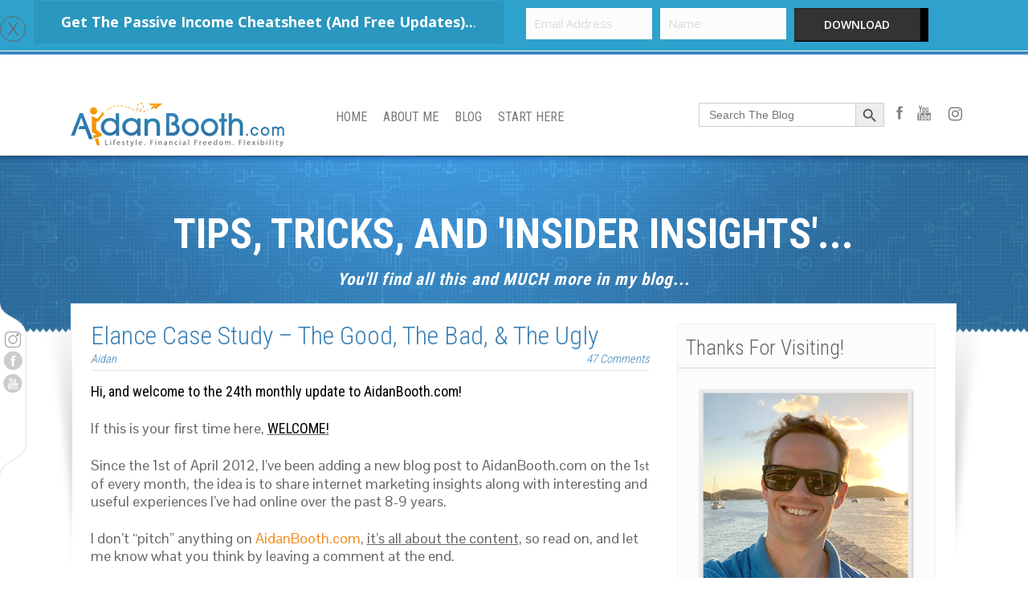

--- FILE ---
content_type: text/html; charset=UTF-8
request_url: https://www.aidanbooth.com/elance-case-study/
body_size: 173745
content:
<!DOCTYPE html>
<html lang="en-US"
	prefix="og: https://ogp.me/ns#" >
<head>
<meta http-equiv="Content-Type" content="text/html; charset=UTF-8" />

<link rel="alternate" type="application/rss+xml" title="RSS 2.0" href="https://www.aidanbooth.com/feed/" />
<link rel="pingback" href="https://www.aidanbooth.com/xmlrpc.php" />
<link rel="profile" href="https://gmpg.org/xfn/11" />
<link href='//fonts.googleapis.com/css?family=Actor' rel='stylesheet' type='text/css'>




<!-- /FACEBOOK AUDIENCE PIXEL STARTS HERE -->
<script>(function() {
var _fbq = window._fbq || (window._fbq = []);
if (!_fbq.loaded) {
var fbds = document.createElement('script');
fbds.async = true;
fbds.src = '//connect.facebook.net/en_US/fbds.js';
var s = document.getElementsByTagName('script')[0];
s.parentNode.insertBefore(fbds, s);
_fbq.loaded = true;
}
_fbq.push(['addPixelId', '453100611518791']);
})();
window._fbq = window._fbq || [];
window._fbq.push(['track', 'PixelInitialized', {}]);
window._fbq.push(['track', 'ViewContent', {}]);
</script>
<noscript><img height="1" width="1" alt="" style="display:none" src="https://www.facebook.com/tr?id=453100611518791&amp;ev=PixelInitialized" /></noscript>

<!-- /FACEBOOK AUDIENCE PIXEL ENDS HERE -->


<!-- / GOOGLE ANALYTICS STARTS -->
<script>
  (function(i,s,o,g,r,a,m){i['GoogleAnalyticsObject']=r;i[r]=i[r]||function(){
  (i[r].q=i[r].q||[]).push(arguments)},i[r].l=1*new Date();a=s.createElement(o),
  m=s.getElementsByTagName(o)[0];a.async=1;a.src=g;m.parentNode.insertBefore(a,m)
  })(window,document,'script','https://www.google-analytics.com/analytics.js','ga');

  ga('create', 'UA-37302135-1', 'auto');
  ga('send', 'pageview');

</script>
<!-- / GOOGLE ANALYTICS ENDS HERE -->

<!-- HOTJAR TRACKING CODE STARTS -->
<script>
    (function(h,o,t,j,a,r){
        h.hj=h.hj||function(){(h.hj.q=h.hj.q||[]).push(arguments)};
        h._hjSettings={hjid:241895,hjsv:5};
        a=o.getElementsByTagName('head')[0];
        r=o.createElement('script');r.async=1;
        r.src=t+h._hjSettings.hjid+j+h._hjSettings.hjsv;
        a.appendChild(r);
    })(window,document,'//static.hotjar.com/c/hotjar-','.js?sv=');
</script>
<!-- HOTJAR TRACKING CODE ENDS -->

<link rel="stylesheet" href="https://stackpath.bootstrapcdn.com/font-awesome/4.7.0/css/font-awesome.min.css" integrity="sha384-wvfXpqpZZVQGK6TAh5PVlGOfQNHSoD2xbE+QkPxCAFlNEevoEH3Sl0sibVcOQVnN" crossorigin="anonymous">

		<!-- All in One SEO 4.1.6.2 -->
		<title>Elance Case Study - The Good, The Bad, &amp; The Ugly</title>
		<meta name="description" content="Elance Case Study - Take an inside look at how to outsource graphic designs on Elance.com. Learn from my mistakes &amp; save time &amp; money!" />
		<meta name="robots" content="max-image-preview:large" />
		<meta name="keywords" content="aidan booth,elance case study" />
		<link rel="canonical" href="https://www.aidanbooth.com/elance-case-study/" />
		<meta property="og:locale" content="en_US" />
		<meta property="og:site_name" content="Aidan Booth - Internet Marketing | Lifestyle, Financial Freedom, Flexibility." />
		<meta property="og:type" content="article" />
		<meta property="og:title" content="Elance Case Study - The Good, The Bad, &amp; The Ugly" />
		<meta property="og:description" content="Elance Case Study - Take an inside look at how to outsource graphic designs on Elance.com. Learn from my mistakes &amp; save time &amp; money!" />
		<meta property="og:url" content="https://www.aidanbooth.com/elance-case-study/" />
		<meta property="article:published_time" content="2014-04-01T10:48:01+00:00" />
		<meta property="article:modified_time" content="2014-11-28T11:38:30+00:00" />
		<meta name="twitter:card" content="summary" />
		<meta name="twitter:title" content="Elance Case Study - The Good, The Bad, &amp; The Ugly" />
		<meta name="twitter:description" content="Elance Case Study - Take an inside look at how to outsource graphic designs on Elance.com. Learn from my mistakes &amp; save time &amp; money!" />
		<script type="application/ld+json" class="aioseo-schema">
			{"@context":"https:\/\/schema.org","@graph":[{"@type":"WebSite","@id":"https:\/\/www.aidanbooth.com\/#website","url":"https:\/\/www.aidanbooth.com\/","name":"Aidan Booth - Internet Marketing","description":"Lifestyle, Financial Freedom, Flexibility.","inLanguage":"en-US","publisher":{"@id":"https:\/\/www.aidanbooth.com\/#organization"}},{"@type":"Organization","@id":"https:\/\/www.aidanbooth.com\/#organization","name":"Aidan Booth - Internet Marketing","url":"https:\/\/www.aidanbooth.com\/"},{"@type":"BreadcrumbList","@id":"https:\/\/www.aidanbooth.com\/elance-case-study\/#breadcrumblist","itemListElement":[{"@type":"ListItem","@id":"https:\/\/www.aidanbooth.com\/#listItem","position":1,"item":{"@type":"WebPage","@id":"https:\/\/www.aidanbooth.com\/","name":"Home","description":"Do you want a hands-off online income? Find out how to get started and download my Passive Income Profit Plan today...","url":"https:\/\/www.aidanbooth.com\/"},"nextItem":"https:\/\/www.aidanbooth.com\/elance-case-study\/#listItem"},{"@type":"ListItem","@id":"https:\/\/www.aidanbooth.com\/elance-case-study\/#listItem","position":2,"item":{"@type":"WebPage","@id":"https:\/\/www.aidanbooth.com\/elance-case-study\/","name":"Elance Case Study - The Good, The Bad, & The Ugly","description":"Elance Case Study - Take an inside look at how to outsource graphic designs on Elance.com. Learn from my mistakes & save time & money!","url":"https:\/\/www.aidanbooth.com\/elance-case-study\/"},"previousItem":"https:\/\/www.aidanbooth.com\/#listItem"}]},{"@type":"Person","@id":"https:\/\/www.aidanbooth.com\/author\/admin\/#author","url":"https:\/\/www.aidanbooth.com\/author\/admin\/","name":"Aidan","image":{"@type":"ImageObject","@id":"https:\/\/www.aidanbooth.com\/elance-case-study\/#authorImage","url":"https:\/\/secure.gravatar.com\/avatar\/3f77b7e6ff9c9d81e123c424bedc9414?s=96&d=mm&r=g","width":96,"height":96,"caption":"Aidan"}},{"@type":"WebPage","@id":"https:\/\/www.aidanbooth.com\/elance-case-study\/#webpage","url":"https:\/\/www.aidanbooth.com\/elance-case-study\/","name":"Elance Case Study - The Good, The Bad, & The Ugly","description":"Elance Case Study - Take an inside look at how to outsource graphic designs on Elance.com. Learn from my mistakes & save time & money!","inLanguage":"en-US","isPartOf":{"@id":"https:\/\/www.aidanbooth.com\/#website"},"breadcrumb":{"@id":"https:\/\/www.aidanbooth.com\/elance-case-study\/#breadcrumblist"},"author":"https:\/\/www.aidanbooth.com\/author\/admin\/#author","creator":"https:\/\/www.aidanbooth.com\/author\/admin\/#author","image":{"@type":"ImageObject","@id":"https:\/\/www.aidanbooth.com\/#mainImage","url":"https:\/\/www.aidanbooth.com\/wp-content\/uploads\/2014\/04\/8.jpg","width":270,"height":238},"primaryImageOfPage":{"@id":"https:\/\/www.aidanbooth.com\/elance-case-study\/#mainImage"},"datePublished":"2014-04-01T10:48:01-04:00","dateModified":"2014-11-28T11:38:30-05:00"},{"@type":"Article","@id":"https:\/\/www.aidanbooth.com\/elance-case-study\/#article","name":"Elance Case Study - The Good, The Bad, & The Ugly","description":"Elance Case Study - Take an inside look at how to outsource graphic designs on Elance.com. Learn from my mistakes & save time & money!","inLanguage":"en-US","headline":"Elance Case Study - The Good, The Bad, & The Ugly","author":{"@id":"https:\/\/www.aidanbooth.com\/author\/admin\/#author"},"publisher":{"@id":"https:\/\/www.aidanbooth.com\/#organization"},"datePublished":"2014-04-01T10:48:01-04:00","dateModified":"2014-11-28T11:38:30-05:00","commentCount":47,"articleSection":"Updates from Aidan","mainEntityOfPage":{"@id":"https:\/\/www.aidanbooth.com\/elance-case-study\/#webpage"},"isPartOf":{"@id":"https:\/\/www.aidanbooth.com\/elance-case-study\/#webpage"},"image":{"@type":"ImageObject","@id":"https:\/\/www.aidanbooth.com\/#articleImage","url":"https:\/\/www.aidanbooth.com\/wp-content\/uploads\/2014\/04\/8.jpg","width":270,"height":238}}]}
		</script>
		<!-- All in One SEO -->

<link rel='dns-prefetch' href='//app.clickfunnels.com' />
<link rel='dns-prefetch' href='//fonts.googleapis.com' />
<link rel='dns-prefetch' href='//s.w.org' />
<link rel="alternate" type="application/rss+xml" title="Aidan Booth - Internet Marketing &raquo; Feed" href="https://www.aidanbooth.com/feed/" />
<link rel="alternate" type="application/rss+xml" title="Aidan Booth - Internet Marketing &raquo; Comments Feed" href="https://www.aidanbooth.com/comments/feed/" />
<link rel="alternate" type="application/rss+xml" title="Aidan Booth - Internet Marketing &raquo; Elance Case Study &#8211; The Good, The Bad, &#038; The Ugly Comments Feed" href="https://www.aidanbooth.com/elance-case-study/feed/" />
		<script type="text/javascript">
			window._wpemojiSettings = {"baseUrl":"https:\/\/s.w.org\/images\/core\/emoji\/13.1.0\/72x72\/","ext":".png","svgUrl":"https:\/\/s.w.org\/images\/core\/emoji\/13.1.0\/svg\/","svgExt":".svg","source":{"wpemoji":"https:\/\/www.aidanbooth.com\/wp-includes\/js\/wp-emoji.js?ver=5.8.7","twemoji":"https:\/\/www.aidanbooth.com\/wp-includes\/js\/twemoji.js?ver=5.8.7"}};
			/**
 * @output wp-includes/js/wp-emoji-loader.js
 */

( function( window, document, settings ) {
	var src, ready, ii, tests;

	// Create a canvas element for testing native browser support of emoji.
	var canvas = document.createElement( 'canvas' );
	var context = canvas.getContext && canvas.getContext( '2d' );

	/**
	 * Checks if two sets of Emoji characters render the same visually.
	 *
	 * @since 4.9.0
	 *
	 * @private
	 *
	 * @param {number[]} set1 Set of Emoji character codes.
	 * @param {number[]} set2 Set of Emoji character codes.
	 *
	 * @return {boolean} True if the two sets render the same.
	 */
	function emojiSetsRenderIdentically( set1, set2 ) {
		var stringFromCharCode = String.fromCharCode;

		// Cleanup from previous test.
		context.clearRect( 0, 0, canvas.width, canvas.height );
		context.fillText( stringFromCharCode.apply( this, set1 ), 0, 0 );
		var rendered1 = canvas.toDataURL();

		// Cleanup from previous test.
		context.clearRect( 0, 0, canvas.width, canvas.height );
		context.fillText( stringFromCharCode.apply( this, set2 ), 0, 0 );
		var rendered2 = canvas.toDataURL();

		return rendered1 === rendered2;
	}

	/**
	 * Detects if the browser supports rendering emoji or flag emoji.
	 *
	 * Flag emoji are a single glyph made of two characters, so some browsers
	 * (notably, Firefox OS X) don't support them.
	 *
	 * @since 4.2.0
	 *
	 * @private
	 *
	 * @param {string} type Whether to test for support of "flag" or "emoji".
	 *
	 * @return {boolean} True if the browser can render emoji, false if it cannot.
	 */
	function browserSupportsEmoji( type ) {
		var isIdentical;

		if ( ! context || ! context.fillText ) {
			return false;
		}

		/*
		 * Chrome on OS X added native emoji rendering in M41. Unfortunately,
		 * it doesn't work when the font is bolder than 500 weight. So, we
		 * check for bold rendering support to avoid invisible emoji in Chrome.
		 */
		context.textBaseline = 'top';
		context.font = '600 32px Arial';

		switch ( type ) {
			case 'flag':
				/*
				 * Test for Transgender flag compatibility. This flag is shortlisted for the Emoji 13 spec,
				 * but has landed in Twemoji early, so we can add support for it, too.
				 *
				 * To test for support, we try to render it, and compare the rendering to how it would look if
				 * the browser doesn't render it correctly (white flag emoji + transgender symbol).
				 */
				isIdentical = emojiSetsRenderIdentically(
					[ 0x1F3F3, 0xFE0F, 0x200D, 0x26A7, 0xFE0F ],
					[ 0x1F3F3, 0xFE0F, 0x200B, 0x26A7, 0xFE0F ]
				);

				if ( isIdentical ) {
					return false;
				}

				/*
				 * Test for UN flag compatibility. This is the least supported of the letter locale flags,
				 * so gives us an easy test for full support.
				 *
				 * To test for support, we try to render it, and compare the rendering to how it would look if
				 * the browser doesn't render it correctly ([U] + [N]).
				 */
				isIdentical = emojiSetsRenderIdentically(
					[ 0xD83C, 0xDDFA, 0xD83C, 0xDDF3 ],
					[ 0xD83C, 0xDDFA, 0x200B, 0xD83C, 0xDDF3 ]
				);

				if ( isIdentical ) {
					return false;
				}

				/*
				 * Test for English flag compatibility. England is a country in the United Kingdom, it
				 * does not have a two letter locale code but rather an five letter sub-division code.
				 *
				 * To test for support, we try to render it, and compare the rendering to how it would look if
				 * the browser doesn't render it correctly (black flag emoji + [G] + [B] + [E] + [N] + [G]).
				 */
				isIdentical = emojiSetsRenderIdentically(
					[ 0xD83C, 0xDFF4, 0xDB40, 0xDC67, 0xDB40, 0xDC62, 0xDB40, 0xDC65, 0xDB40, 0xDC6E, 0xDB40, 0xDC67, 0xDB40, 0xDC7F ],
					[ 0xD83C, 0xDFF4, 0x200B, 0xDB40, 0xDC67, 0x200B, 0xDB40, 0xDC62, 0x200B, 0xDB40, 0xDC65, 0x200B, 0xDB40, 0xDC6E, 0x200B, 0xDB40, 0xDC67, 0x200B, 0xDB40, 0xDC7F ]
				);

				return ! isIdentical;
			case 'emoji':
				/*
				 * Burning Love: Just a hunk, a hunk of burnin' love.
				 *
				 *  To test for Emoji 13.1 support, try to render a new emoji: Heart on Fire!
				 *
				 * The Heart on Fire emoji is a ZWJ sequence combining ❤️ Red Heart, a Zero Width Joiner and 🔥 Fire.
				 *
				 * 0x2764, 0xfe0f == Red Heart emoji.
				 * 0x200D == Zero-Width Joiner (ZWJ) that links the two code points for the new emoji or
				 * 0x200B == Zero-Width Space (ZWS) that is rendered for clients not supporting the new emoji.
				 * 0xD83D, 0xDD25 == Fire.
				 *
				 * When updating this test for future Emoji releases, ensure that individual emoji that make up the
				 * sequence come from older emoji standards.
				 */
				isIdentical = emojiSetsRenderIdentically(
					[0x2764, 0xfe0f, 0x200D, 0xD83D, 0xDD25],
					[0x2764, 0xfe0f, 0x200B, 0xD83D, 0xDD25]
				);

				return ! isIdentical;
		}

		return false;
	}

	/**
	 * Adds a script to the head of the document.
	 *
	 * @ignore
	 *
	 * @since 4.2.0
	 *
	 * @param {Object} src The url where the script is located.
	 * @return {void}
	 */
	function addScript( src ) {
		var script = document.createElement( 'script' );

		script.src = src;
		script.defer = script.type = 'text/javascript';
		document.getElementsByTagName( 'head' )[0].appendChild( script );
	}

	tests = Array( 'flag', 'emoji' );

	settings.supports = {
		everything: true,
		everythingExceptFlag: true
	};

	/*
	 * Tests the browser support for flag emojis and other emojis, and adjusts the
	 * support settings accordingly.
	 */
	for( ii = 0; ii < tests.length; ii++ ) {
		settings.supports[ tests[ ii ] ] = browserSupportsEmoji( tests[ ii ] );

		settings.supports.everything = settings.supports.everything && settings.supports[ tests[ ii ] ];

		if ( 'flag' !== tests[ ii ] ) {
			settings.supports.everythingExceptFlag = settings.supports.everythingExceptFlag && settings.supports[ tests[ ii ] ];
		}
	}

	settings.supports.everythingExceptFlag = settings.supports.everythingExceptFlag && ! settings.supports.flag;

	// Sets DOMReady to false and assigns a ready function to settings.
	settings.DOMReady = false;
	settings.readyCallback = function() {
		settings.DOMReady = true;
	};

	// When the browser can not render everything we need to load a polyfill.
	if ( ! settings.supports.everything ) {
		ready = function() {
			settings.readyCallback();
		};

		/*
		 * Cross-browser version of adding a dom ready event.
		 */
		if ( document.addEventListener ) {
			document.addEventListener( 'DOMContentLoaded', ready, false );
			window.addEventListener( 'load', ready, false );
		} else {
			window.attachEvent( 'onload', ready );
			document.attachEvent( 'onreadystatechange', function() {
				if ( 'complete' === document.readyState ) {
					settings.readyCallback();
				}
			} );
		}

		src = settings.source || {};

		if ( src.concatemoji ) {
			addScript( src.concatemoji );
		} else if ( src.wpemoji && src.twemoji ) {
			addScript( src.twemoji );
			addScript( src.wpemoji );
		}
	}

} )( window, document, window._wpemojiSettings );
		</script>
		<style type="text/css">
img.wp-smiley,
img.emoji {
	display: inline !important;
	border: none !important;
	box-shadow: none !important;
	height: 1em !important;
	width: 1em !important;
	margin: 0 .07em !important;
	vertical-align: -0.1em !important;
	background: none !important;
	padding: 0 !important;
}
</style>
	<link rel='stylesheet' id='wp-block-library-css'  href='https://www.aidanbooth.com/wp-includes/css/dist/block-library/style.css?ver=5.8.7' type='text/css' media='all' />
<link rel='stylesheet' id='bne-testimonials-css-css'  href='https://www.aidanbooth.com/wp-content/plugins/bne-testimonials/assets/css/bne-testimonials.min.css?ver=2.0.7' type='text/css' media='all' />
<link rel='stylesheet' id='contact-form-7-css'  href='https://www.aidanbooth.com/wp-content/plugins/contact-form-7/includes/css/styles.css?ver=5.5.4' type='text/css' media='all' />
<link rel='stylesheet' id='tve_style_family_tve_flt-css'  href='https://www.aidanbooth.com/wp-content/plugins/thrive-leads/tcb/editor/css/thrive_flat.css?ver=2.6.10' type='text/css' media='all' />
<link rel='stylesheet' id='tve_leads_forms-css'  href='//www.aidanbooth.com/wp-content/plugins/thrive-leads/editor-layouts/css/frontend.css?ver=2.4.2' type='text/css' media='all' />
<link rel='stylesheet' id='tve-leads-font-9062833c9baa57b288ba47a7993dc1c0-css'  href='//fonts.googleapis.com/css?family=Open+Sans%3A400%2C300%2C600%2C700&#038;ver=5.8.7' type='text/css' media='all' />
<link rel='stylesheet' id='tve-leads-two_set-css'  href='//www.aidanbooth.com/wp-content/plugins/thrive-leads/editor-templates/_form_css/two_set.css?ver=2.4.2' type='text/css' media='all' />
<link rel='stylesheet' id='wp-evs-css-css'  href='https://www.aidanbooth.com/wp-content/plugins/wp-evs/assets/evs.css?ver=5.8.7' type='text/css' media='all' />
<link rel='stylesheet' id='ivory-search-styles-css'  href='https://www.aidanbooth.com/wp-content/plugins/add-search-to-menu/public/css/ivory-search.min.css?ver=5.4.1' type='text/css' media='all' />
<link rel='stylesheet' id='skt-style-css'  href='https://www.aidanbooth.com/wp-content/themes/sketchmini/style.css?ver=1.0.4' type='text/css' media='all' />
<link rel='stylesheet' id='skt-theme-default-css'  href='https://www.aidanbooth.com/wp-content/themes/sketchmini/css/default.css?ver=1.0.4' type='text/css' media='all' />
<link rel='stylesheet' id='skt-theme-stylesheet-css'  href='https://www.aidanbooth.com/wp-content/themes/sketchmini/SketchBoard/css/skt-theme-stylesheet.css?ver=1.0.4' type='text/css' media='all' />
<link rel='stylesheet' id='prettyPhoto-theme-stylesheet-css'  href='https://www.aidanbooth.com/wp-content/themes/sketchmini/css/prettyPhoto.css?ver=1.0.4' type='text/css' media='all' />
<link rel='stylesheet' id='recent-posts-widget-with-thumbnails-public-style-css'  href='https://www.aidanbooth.com/wp-content/plugins/recent-posts-widget-with-thumbnails/public.css?ver=7.1.1' type='text/css' media='all' />
<script type='text/javascript' src='https://www.aidanbooth.com/wp-includes/js/jquery/jquery.js?ver=3.6.0' id='jquery-core-js'></script>
<script type='text/javascript' src='https://www.aidanbooth.com/wp-includes/js/jquery/jquery-migrate.js?ver=3.3.2' id='jquery-migrate-js'></script>
<script type='text/javascript' src='https://www.aidanbooth.com/wp-includes/js/plupload/moxie.js?ver=1.3.5' id='moxiejs-js'></script>
<script type='text/javascript' src='https://www.aidanbooth.com/wp-includes/js/plupload/plupload.js?ver=2.1.9' id='plupload-js'></script>
<script type='text/javascript' src='https://www.aidanbooth.com/wp-content/themes/sketchmini/js/jquery.prettyPhoto.js?ver=1.0' id='skt_colorboxsimple_slide-js'></script>
<script type='text/javascript' src='https://www.aidanbooth.com/wp-content/themes/sketchmini/js/jquery.jcarousel.js?ver=1.0' id='skt_jcarousellite_slide-js'></script>
<script type='text/javascript' src='https://www.aidanbooth.com/wp-content/themes/sketchmini/js/custom.js?ver=1.0' id='skt_custom_slide-js'></script>
<script type='text/javascript' src='https://www.aidanbooth.com/wp-content/themes/sketchmini/js/jquery.quovolver.js?ver=1.0' id='skt_quovolver_slide-js'></script>
<script type='text/javascript' src='https://www.aidanbooth.com/wp-content/themes/sketchmini/js/kwiks.js?ver=1.0' id='skt_kwiks_slide-js'></script>
<script type='text/javascript' src='https://www.aidanbooth.com/wp-content/themes/sketchmini/js/jquery.flexslider-min.js?ver=1.0' id='skt_flexslider_slide-js'></script>
<script type='text/javascript' src='https://www.aidanbooth.com/wp-content/themes/sketchmini/js/ddsmoothmenu.js?ver=1.0' id='skt_ddsmoothmenusimple_slide-js'></script>
<link rel="https://api.w.org/" href="https://www.aidanbooth.com/wp-json/" /><link rel="alternate" type="application/json" href="https://www.aidanbooth.com/wp-json/wp/v2/posts/1008" /><link rel="EditURI" type="application/rsd+xml" title="RSD" href="https://www.aidanbooth.com/xmlrpc.php?rsd" />
<link rel="wlwmanifest" type="application/wlwmanifest+xml" href="https://www.aidanbooth.com/wp-includes/wlwmanifest.xml" /> 
<meta name="generator" content="WordPress 5.8.7" />
<link rel='shortlink' href='https://www.aidanbooth.com/?p=1008' />
<link rel="alternate" type="application/json+oembed" href="https://www.aidanbooth.com/wp-json/oembed/1.0/embed?url=https%3A%2F%2Fwww.aidanbooth.com%2Felance-case-study%2F" />
<link rel="alternate" type="text/xml+oembed" href="https://www.aidanbooth.com/wp-json/oembed/1.0/embed?url=https%3A%2F%2Fwww.aidanbooth.com%2Felance-case-study%2F&#038;format=xml" />
<!-- start Simple Custom CSS and JS -->
<style type="text/css">
/* Add your CSS code here.

For example:
.example {
    color: red;
}

For brushing up on your CSS knowledge, check out http://www.w3schools.com/css/css_syntax.asp

End of comment */ 

.bclear {  content: "";
  clear: both;}</style>
<!-- end Simple Custom CSS and JS -->
<!-- start Simple Custom CSS and JS -->
<style type="text/css">
/* Add your CSS code here.

For example:
.example {
    color: red;
}

For brushing up on your CSS knowledge, check out http://www.w3schools.com/css/css_syntax.asp

End of comment */ 

#content strong {
	color: #000000;
}

blockquote {
  padding: 8px 5px 1px 20px;
  margin-bottom: 15px;
}

ul.square-box  {
       list-style-type: "\2610   ";
}
</style>
<!-- end Simple Custom CSS and JS -->
<!-- start Simple Custom CSS and JS -->
<style type="text/css">
/* Add your CSS code here.

For example:
.example {
    color: red;
}

For brushing up on your CSS knowledge, check out http://www.w3schools.com/css/css_syntax.asp

End of comment */ 

.widget-container .social_icon ul li a .gc_social_button .fa-instagram {
    /* height: 32px; */
    margin-left: 10px;
    margin-top: 2px;
    /* width: 32px; */
    font-size: 2rem;
}
.right-section .social_icon ul li a .gc_social_button .fa-instagram {
    /* height: 32px; */
    margin-left: 10px;
    margin-top: 2px;
    /* width: 32px; */
   color: #828282;
  font-size: 20px;
}
.insta-div a img {
    width: 20px;
    margin-left: 6px;
}

.insta-div a {
    display: contents;
    /* width: 10px; */
}</style>
<!-- end Simple Custom CSS and JS -->
<!-- start Simple Custom CSS and JS -->
<style type="text/css">
@import url('https://fonts.googleapis.com/css?family=Pontano+Sans&display=swap');
.video-container {
	position:relative;
	padding-bottom:56.25%;
	padding-top:30px;
	height:0;
	overflow:hidden;
}

.video-container iframe, .video-container object, .video-container embed {
	position:absolute;
	top:0;
	left:0;
	width:100%;
	height:100%;
}

#sider-bar .widget-container{
  background: #fbfcfd;
  border: 1px solid #f2f2f2;
}

#sider-bar a, #sider-bar .textwidget, #sider-bar .textwidget p, #sider-bar .s2_form_widget p {
    font-family: 'Pontano Sans', sans-serif;
    font-weight: 400;
    -webkit-font-smoothing: antialiased;
}
#header {
    padding-top: 60px !important;
    margin-bottom: 20px !important;
}
#skenav a {
    padding: 0 10px 10px 10px;
}
.CallToAction-bg {
    padding: 70px 0 20px 0;
    margin-top: 5px;
    padding-bottom: 40px;
}
.sign_up_left_inner img {
    width: 150px;
}
.search-box .searchform {
    border: 1px solid #d3d3d3;
   width: 99.2%;
    padding-top: 10px;
    padding-bottom: 10px;
}
.entry-title a:link, .entry-title a:visited {
    font-size: 1.5rem;
}

h2.entry-title a {
    color: #3980b6 !important;
    font-weight: 800;
}
@media (min-width: 1540px) and (max-width: 2540px)  {
    .home #header-area {
    background-size: inherit !important;
}
}



@media only screen and (min-width: 350px){
.size-full{
    width: 100%;
    height: auto
  }

}
</style>
<!-- end Simple Custom CSS and JS -->
<!-- start Simple Custom CSS and JS -->
<script type="text/javascript">
/* Default comment here */ 

jQuery(document).ready(function( $ ){
    jQuery('.social_icon ul').append('<li><a target="_blank" href="https://www.instagram.com/aidanboothonline/" rel="noopener"><div class="gc_social_button instagram"><i class="fa fa-instagram" aria-hidden="true"></i></div></a></li>');
  jQuery('.fixed-widget-social').prepend('<div class="insta-div"><a target="_blank" href="https://www.instagram.com/aidanboothonline/" class="insta-icon" style="display:contents" rel="noopener"><img src="https://www.aidanbooth.com/wp-content/uploads/2020/07/instagram-1.png"></a></div>');

$(".slides li").css("display", "block");
});
</script>
<!-- end Simple Custom CSS and JS -->
<meta name="viewport" content="width=device-width, initial-scale=1.0, maximum-scale=1.0, user-scalable=0" />
<link rel="shortcut icon" type="image/x-icon" href="https://aidanbooth.com/wp-content/uploads/2014/11/favicon1.ico"/>
<style type="text/css" id="tve_global_variables">:root{}</style><style type="text/css" id="thrive-default-styles"></style>		<style type="text/css" id="wp-custom-css">
			.field-style-css {
    height: 50px;
}
.field-style-css,.areafield-style-css {
    width: 100% !important;
}

span.author-name a {
    font-weight: 300;
}
span.comment a {
    font-weight: 300;
}
input.wpcf7-form-control.wpcf7-submit {
    font-size: 14px;
    width: auto;
    box-sizing: border-box;
    padding: 5px 10px;
    -webkit-border-radius: 2px;
    -moz-border-radius: 2px;
    border-radius: 2px;
    color: #fff;
    background: #f38b1c;
    border: 0;
    cursor: pointer;
    font-family: 'Roboto Condensed', sans-serif;
    font-size: 18px;
    font-weight: 400;
}
.page-id-356 div#commentsbox {
    display: none;
}

.is-form-style button.is-search-submit ,.is-form-style.is-form-style-3 input.is-search-input {
    height: 30px;
}
.is-form-style input.is-search-submit, .is-search-icon {
   
    height: 30px !important;}
.is-search-icon {
    padding-top: 4px!important;
}
#content {
    padding-top: 10px;
}
.flex-caption, .flex-caption h3, .flex-caption .widget-title {
    line-height: 1.5;
}
.aligncenter {
    max-width: 100%;
}
body #tve_two_set h3 {
    font-size: 18px !important;
    text-align: center;
}
/* .aligncenter {
    width: 100%;
    height: auto;
} */
.entry-title a:link, .entry-title a:visited {
    font-size: 0.9rem;
}
.tve_lg_submit button {
    margin-top: 0px;
    height: 41px;
}
.tve_lg_submit {
    background: #000;
}
#skenav a {
    margin-top: 7.5px;
}
.mobile-view{
	display:none;
}
@media only screen and (min-width: 2500px) {
	#header-area {
    background-size: contain !important;
} 
	
}
@media only screen and (max-width: 650px) {
  #content {
    padding-top: 0;
}
.CallToAction-bg {
    padding-bottom: 0;
}
	body #tve_two_set h3 {
    font-size: 18px !important;
    text-align: center;
}
#top-head .right-section {
    float: left;
}
	.is-search-icon {
    width: 42px;
}
	.is-form-id-4926 {
    margin-top: 5px;
}
	.desktop-view{
		display:none;
	}
	.mobile-view{
		display:block;
	}
}

.entry h1 {
	color: #cc0000;
}
.ytp-title-text {
    display: none;
}

		</style>
		


</head>
<body data-rsssl=1 class="post-template-default single single-post postid-1008 single-format-standard sketchmini">


  <div class="fixed-widget-social">
							<a target="_blank" href="https://www.facebook.com/aidanboothonline" class="icon-facebook">Facebook</a>
														

							                            
                            
							<a target="_blank" href="https://youtube.com/aidanbooth09" class="icon-youtube">Youtube</a>                            

  </div>

<!-- #Header Area -->

<div id="header-area" class="clearfix">

	<div class="container_24 clearfix">

      <div class="grid_24">

		<div id="header">

			<!-- Top Head Section -->

			<div id="top-head" class="clearfix">

				<div class="left-section grid_7 alpha">

				 
					<!-- #logo -->

						<a id="logo" href="https://www.aidanbooth.com/" title="Aidan Booth &#8211; Internet Marketing">

							<img src="https://www.aidanbooth.com/wp-content/uploads/2014/11/AidanBoothLogo266x55.png" alt="" />

						</a>

					<!-- #logo -->

					
				</div>
                
                <div class="grid_9">
                	<div class="menu_wrapper">

			<!-- Hedaer Navigation  -->

			<div id="skenav">

				<div id="menu-container" class="menu container_24"><ul id="menu-main" class=""><li id="menu-item-1589" class="menu-item menu-item-type-custom menu-item-object-custom menu-item-1589"><a href="https://aidanbooth.com/">HOME</a></li>
<li id="menu-item-1611" class="menu-item menu-item-type-post_type menu-item-object-page menu-item-1611"><a href="https://www.aidanbooth.com/about-me/">ABOUT ME</a></li>
<li id="menu-item-1591" class="menu-item menu-item-type-custom menu-item-object-custom menu-item-1591"><a href="https://aidanbooth.com/category/updates-from-aidan/">BLOG</a></li>
<li id="menu-item-1592" class="menu-item menu-item-type-post_type menu-item-object-page menu-item-1592"><a href="https://www.aidanbooth.com/start/">START HERE</a></li>
</ul></div>				
                 
			</div>

			<!-- Hedaer Navigation  -->

			</div>
                </div>

				<div class="right-section grid_8 omega">
				<div class="mobile-view">
					<form  class="is-search-form is-form-style is-form-style-3 is-form-id-4926 " action="https://www.aidanbooth.com/" method="get" role="search" ><label for="is-search-input-4926"><span class="is-screen-reader-text">Search for:</span><input  type="search" id="is-search-input-4926" name="s" value="" class="is-search-input" placeholder="Search The Blog" autocomplete=off /></label><button type="submit" class="is-search-submit"><span class="is-screen-reader-text">Search Button</span><span class="is-search-icon"><svg focusable="false" aria-label="Search" xmlns="http://www.w3.org/2000/svg" viewBox="0 0 24 24" width="24px"><path d="M15.5 14h-.79l-.28-.27C15.41 12.59 16 11.11 16 9.5 16 5.91 13.09 3 9.5 3S3 5.91 3 9.5 5.91 16 9.5 16c1.61 0 3.09-.59 4.23-1.57l.27.28v.79l5 4.99L20.49 19l-4.99-5zm-6 0C7.01 14 5 11.99 5 9.5S7.01 5 9.5 5 14 7.01 14 9.5 11.99 14 9.5 14z"></path></svg></span></button><input type="hidden" name="id" value="4926" /><input type="hidden" name="post_type" value="post" /></form>	
				</div>
							
				
					<div class="social_icon">
						
						<ul>
							<li class="desktop-view">
								<form  class="is-search-form is-form-style is-form-style-3 is-form-id-4926 " action="https://www.aidanbooth.com/" method="get" role="search" ><label for="is-search-input-4926"><span class="is-screen-reader-text">Search for:</span><input  type="search" id="is-search-input-4926" name="s" value="" class="is-search-input" placeholder="Search The Blog" autocomplete=off /></label><button type="submit" class="is-search-submit"><span class="is-screen-reader-text">Search Button</span><span class="is-search-icon"><svg focusable="false" aria-label="Search" xmlns="http://www.w3.org/2000/svg" viewBox="0 0 24 24" width="24px"><path d="M15.5 14h-.79l-.28-.27C15.41 12.59 16 11.11 16 9.5 16 5.91 13.09 3 9.5 3S3 5.91 3 9.5 5.91 16 9.5 16c1.61 0 3.09-.59 4.23-1.57l.27.28v.79l5 4.99L20.49 19l-4.99-5zm-6 0C7.01 14 5 11.99 5 9.5S7.01 5 9.5 5 14 7.01 14 9.5 11.99 14 9.5 14z"></path></svg></span></button><input type="hidden" name="id" value="4926" /><input type="hidden" name="post_type" value="post" /></form>							</li>
					<li><a target="_blank" href="https://www.facebook.com/aidanboothonline"><div class="gc_social_button facebook"></div></a></li>
							
							
							                            
                            
							<li><a target="_blank" href="https://youtube.com/aidanbooth09"><div class="gc_social_button youtube"></div></a></li>                            
                            						

						</ul>

					</div>

				</div>

			</div>

			<!-- Top Head Section -->

			<!-- #Slider -->

			            
            <div class="CallToAction-bg">

				<div class="CallToAction"><h3>TIPS, TRICKS, AND 'INSIDER INSIGHTS'...
<span>You'll find all this and MUCH more in my blog...</span></h3></div>
				

			</div> <!--#CallToAction-bg-->
            
		</div>

	  </div>

	</div>

</div>

<!-- #Header Area -->
<!-- #Container Area -->

<div id="container" class="clearfix">
  <div class="container_24 clearfix">
    <div class="grid_24 site-main">
      <div class="page-container clearfix"> <img src="https://www.aidanbooth.com/wp-content/themes/sketchmini/images/shadow-left-front-box.png " alt="boximg" class="shadow-left-front-box"/> 
        
        <!-- Content -->
        
        <div id="content" class="grid_16 alpha">
	                    <div class="post-1008 post type-post status-publish format-standard has-post-thumbnail hentry category-updates-from-aidan" id="post-1008">
            <h2 class="entry-title">
              Elance Case Study &#8211; The Good, The Bad, &#038; The Ugly              <div class="entry-meta"> <span class="author-name">
                <a href="https://www.aidanbooth.com/author/admin/" title="Posts by Aidan" rel="author">Aidan</a>                </span>
                                                <span class="comment">
                <a href="https://www.aidanbooth.com/elance-case-study/#comments">47 Comments </a>                </span>
                <div class="clearfix"></div>
              </div>
            </h2>
           
            <div class="entry">
              <p><span style="color: #000000;"><strong>Hi, and welcome to the 24th monthly update to AidanBooth.com!</strong></span></p>
<p>If this is your first time here, <span style="text-decoration: underline;"><strong>WELCOME!</strong></span></p>
<p>Since the 1st of April 2012, I&#8217;ve been adding a new blog post to AidanBooth.com on the 1<sup>st</sup> of every month, the idea is to share internet marketing insights along with interesting and useful experiences I’ve had online over the past 8-9 years.</p>
<p>I don’t “pitch” anything on <a href="https://www.aidanbooth.com" target="_blank">AidanBooth.com</a>, <span style="text-decoration: underline;">it’s all about the content</span>, so read on, and let me know what you think by leaving a comment at the end.</p>
<p><span style="background-color: #ffff99;"><strong><em>LITTLE REQUEST: Make sure you let me know what you think about my idea for the NEXT blog post (details at the bottom of this page)…now’s your chance to have your say!</em></strong></span></p>
<p>Disclaimer: There are no &#8216;April Fools&#8217; pranks in this post 🙂</p>
<p style="text-align: center;">&#8212;&#8212;&#8212;&#8212;&#8212;&#8212;&#8211; &#8212;&#8212;&#8212;&#8212;&#8212;&#8212;&#8211; &#8212;&#8212;&#8212;&#8212;&#8212;&#8212;&#8211;</p>
<p><img loading="lazy" class="alignnone size-full wp-image-1009" title="adios argentina bonjour paris" src="https://aidanbooth.com/wp-content/uploads/2014/03/adiosargentinabonjourparis.png" alt="" width="617" height="162" srcset="https://www.aidanbooth.com/wp-content/uploads/2014/03/adiosargentinabonjourparis.png 617w, https://www.aidanbooth.com/wp-content/uploads/2014/03/adiosargentinabonjourparis-300x78.png 300w" sizes="(max-width: 617px) 100vw, 617px" /></p>
<p>Before we get into the today’s case study, I thought you might be interested to hear an update from my personal life…</p>
<p>Today, April 1<sup>st</sup>, my wife and I are packing up our bags and moving to Paris!</p>
<p>In fact, we leave today at about 5pm! First stop is Milan, we’ll have a few days there, then continue on to <strong><a href="http://en.wikipedia.org/wiki/Paris" target="_blank">Paris</a></strong>.</p>
<p>We’ve lived together in <strong><a href="http://vacationadvice101.com/wp-content/uploads/2013/06/Buenos-Aires.jpg" target="_blank">Buenos Aires</a></strong> (my wife is from Buenos Aires) for 7 years, and we&#8217;ve been here without moving away for 2 years now. We’re getting itchy feet…so as of today, Paris will be our new home.</p>
<p>The idea is to live in Paris for 5-6 months, then head south (when winter starts) to somewhere else for a few months…maybe to Barcelona or somewhere else in Spain, or perhaps to Italy.</p>
<p><span style="color: #000000;"><em><strong>This is what internet marketing ALL about for me.</strong></em></span></p>
<p>As it says in my header image on this website:</p>
<p style="text-align: center;"><img loading="lazy" class="aligncenter size-full wp-image-1010" title="lifestylefinancialfreedomflexibility" src="https://aidanbooth.com/wp-content/uploads/2014/03/lifestylefinancialfreedomflexibility.png" alt="" width="492" height="166" srcset="https://www.aidanbooth.com/wp-content/uploads/2014/03/lifestylefinancialfreedomflexibility.png 492w, https://www.aidanbooth.com/wp-content/uploads/2014/03/lifestylefinancialfreedomflexibility-300x101.png 300w" sizes="(max-width: 492px) 100vw, 492px" /></p>
<p>Lifestyle, financial freedom and flexibility.</p>
<p><span style="text-decoration: underline; color: #000000;"><strong>That’s what matters.</strong></span></p>
<p>Being able to <em>CHOOSE</em> what you do, and when you do it. Making up your <em>OWN rules</em> and doing whatever it is that you enjoy.</p>
<p>Life’s too short for anything else.</p>
<p>And thanks to internet marketing, lifestyle goals, financial goals and flexibility can become a reality VERY quickly when you follow the right system.</p>
<p><span style="font-size: large; color: #000000;"><em><strong><span style="text-decoration: underline;">If you’re chasing your online dream and aren&#8217;t there yet, KEEP chasing it. You WILL get there as long as you never give up.</span></strong></em></span></p>
<p>It took me 2 years of trial and error, frustration and failure, before I finally started earning decent money online, and from that point on, <a href="http://hamstertails.com/wp-content/comics/2012-01-09-Snowball-Effect.jpg" target="_blank">the snowball effect</a> took over and things started getting MUCH easier.</p>
<p><img loading="lazy" class="alignnone size-full wp-image-1011" title="youaskedforit" src="https://aidanbooth.com/wp-content/uploads/2014/03/youaskedforit.png" alt="" width="617" height="100" srcset="https://www.aidanbooth.com/wp-content/uploads/2014/03/youaskedforit.png 617w, https://www.aidanbooth.com/wp-content/uploads/2014/03/youaskedforit-300x48.png 300w" sizes="(max-width: 617px) 100vw, 617px" /></p>
<p>Today’s post is about outsourcing, and specifically, a case study about how I outsourced this:</p>
<p><img loading="lazy" class="size-full wp-image-1013 alignnone" title="img1" src="https://aidanbooth.com/wp-content/uploads/2014/03/img1.png" alt="" width="638" height="243" srcset="https://www.aidanbooth.com/wp-content/uploads/2014/03/img1.png 638w, https://www.aidanbooth.com/wp-content/uploads/2014/03/img1-300x114.png 300w" sizes="(max-width: 638px) 100vw, 638px" /></p>
<p>Before we dive into the juicy details, I’d like to <strong><span style="text-decoration: underline;">THANK everyone who follows my Facebook page</span></strong>&#8230;and who “voted” for this case study to be written (and if you don&#8217;t follow my Facebook page, but DO open my emails, <span style="text-decoration: underline;"><strong>I&#8217;d like to thank you too!</strong></span>).</p>
<p><span style="color: #000000; font-size: large;"><strong><span style="text-decoration: underline;">You guys ROCK</span>, and I truly appreciate your support!</strong></span></p>
<p>Here’s what I posted on Facebook:</p>
<p style="text-align: center;"><img loading="lazy" class="aligncenter size-full wp-image-1015" title="img2-c" src="https://aidanbooth.com/wp-content/uploads/2014/03/img2-c.png" alt="" width="509" height="652" srcset="https://www.aidanbooth.com/wp-content/uploads/2014/03/img2-c.png 509w, https://www.aidanbooth.com/wp-content/uploads/2014/03/img2-c-234x300.png 234w" sizes="(max-width: 509px) 100vw, 509px" /></p>
<p>If you’re not connected with me on Facebook, go to my Facebook page and click the LIKE button right now (this link opens in a new window):</p>
<p><span style="font-size: medium;"><strong><a href="http://www.facebook.com/aidanboothonline">http://www.facebook.com/aidanboothonline</a></strong></span></p>
<p>I‘ve been sharing some interesting Kindle results on my Facebook page, and also <em><span style="text-decoration: underline;">openly sharing my Kindle income on a month-by-month basis</span></em>… if for nothing else, I think that’s a good reason to connect with me on Facebook (I also run occasional prize draws and giveaways for my Facebook followers) 🙂</p>
<p>Here&#8217;s my latest Facebook update which shares more about what we&#8217;re doing with Kindle, and our latest Sales Update:</p>
<p style="text-align: center;"><img loading="lazy" class="aligncenter size-full wp-image-1083" title="FBUpdate2" src="https://aidanbooth.com/wp-content/uploads/2014/04/FBUpdate2.png" alt="" width="458" height="645" srcset="https://www.aidanbooth.com/wp-content/uploads/2014/04/FBUpdate2.png 458w, https://www.aidanbooth.com/wp-content/uploads/2014/04/FBUpdate2-213x300.png 213w" sizes="(max-width: 458px) 100vw, 458px" /></p>
<p>Now, lets get into the good stuff…</p>
<p>You’re about to learn:</p>
<ul>
<li><em><strong>How and where I outsourced the job</strong></em> (step-by-step screenshots from start to finish)</li>
<li><em><strong>The job description</strong></em> I used (including the KEY things you absolutely MUST include)</li>
<li><em><strong>How much I paid</strong></em> (and why I ended up paying more than I agreed on)</li>
<li><em><strong>Who did the work</strong></em> for me (so you can use the same person if you want to)</li>
<li><em><strong>How long it took</strong></em> from start to finish (and why it should NEVER take this long)</li>
<li><em><strong>The lessons learned</strong></em> (I learn something EVERY time I outsource a job like this!)</li>
<li><em><span style="text-decoration: underline;"><strong>And MUCH more…</strong></span></em></li>
</ul>
<p>Let’s begin!</p>
<p><img loading="lazy" class="alignnone size-full wp-image-1016" title="whats the big idea" src="https://aidanbooth.com/wp-content/uploads/2014/03/whatsthebigidea.png" alt="" width="617" height="100" srcset="https://www.aidanbooth.com/wp-content/uploads/2014/03/whatsthebigidea.png 617w, https://www.aidanbooth.com/wp-content/uploads/2014/03/whatsthebigidea-300x48.png 300w" sizes="(max-width: 617px) 100vw, 617px" /></p>
<p>For a while now I’ve had the idea to create an Info-Graphic that demonstrates the simplicity, and shear power of the Affiliate marketing system I’ve been using for the last 7 years…</p>
<p>The tactics I&#8217;ve used in the system have changed quite a bit over the years, but the core components remain the same… and it’s those components that I want to get across in this new Info-Graphic.</p>
<p><img loading="lazy" class="alignnone size-full wp-image-1017" title="i suck at design" src="https://aidanbooth.com/wp-content/uploads/2014/03/isuckatdesign.png" alt="" width="617" height="100" srcset="https://www.aidanbooth.com/wp-content/uploads/2014/03/isuckatdesign.png 617w, https://www.aidanbooth.com/wp-content/uploads/2014/03/isuckatdesign-300x48.png 300w" sizes="(max-width: 617px) 100vw, 617px" /></p>
<p>I know how to use the bare basics of Photoshop.</p>
<p>I can crop images, add text, rearrange layers, and resize. But that’s about it…that’s where “Aidan’s design magic” ends.</p>
<p>I’m actually really bad at design, so when I need something done, I just outsource it.</p>
<p>I save time, and I <span style="text-decoration: underline;">earn more money</span>, since I can spend my time doing stuff that adds to my bottom line INSTEAD of getting bogged down with a simple “outsourcable job”.</p>
<p><img loading="lazy" class="alignnone size-full wp-image-1018" title="step1-ideasketch" src="https://aidanbooth.com/wp-content/uploads/2014/03/step1-ideasketch.png" alt="" width="617" height="100" srcset="https://www.aidanbooth.com/wp-content/uploads/2014/03/step1-ideasketch.png 617w, https://www.aidanbooth.com/wp-content/uploads/2014/03/step1-ideasketch-300x48.png 300w" sizes="(max-width: 617px) 100vw, 617px" /></p>
<p>Since I had a reasonably good idea of what I wanted to portray in my Info-Graphic, I sat down and sketched it out on a piece of paper.</p>
<p>Here’s what I ended up with:</p>
<p><img loading="lazy" class="size-full wp-image-1019" title="img3" src="https://aidanbooth.com/wp-content/uploads/2014/03/img3.png" alt="" width="592" height="418" srcset="https://www.aidanbooth.com/wp-content/uploads/2014/03/img3.png 592w, https://www.aidanbooth.com/wp-content/uploads/2014/03/img3-300x211.png 300w" sizes="(max-width: 592px) 100vw, 592px" /></p>
<p style="text-align: left;"> As you can see… it’s a pretty crude sketch, and I’m definitely not much of an artist!</p>
<p>But it gets the point across.</p>
<p>It shows the three parts of the system “in a nutshell”.</p>
<p><strong><span style="font-size: medium;">1. Traffic (100 visitors/day)</span></strong></p>
<p><strong><span style="font-size: medium;">2. Conversion Machine (your website)</span></strong></p>
<p><strong><span style="font-size: medium;">3. Profits (the moolah)</span></strong></p>
<p>To make this whole outsourcing process as simple as possible, I took a photo of the sketch (using my phone), and decided I’d use that to explain my job when I posted it on Elance.</p>
<p>Before I posted the Elance job description, I sat down and tried to clarify more exactly what I needed the design to include. This time, I added some text to the sketch using Photoshop (you could just as easily use Paint.net or any other basic image editor). Here’s what I ended up with:</p>
<p><img loading="lazy" class="alignnone size-full wp-image-1020" title="img4" src="https://aidanbooth.com/wp-content/uploads/2014/03/img4.png" alt="" width="611" height="456" srcset="https://www.aidanbooth.com/wp-content/uploads/2014/03/img4.png 611w, https://www.aidanbooth.com/wp-content/uploads/2014/03/img4-300x223.png 300w" sizes="(max-width: 611px) 100vw, 611px" /></p>
<p><img loading="lazy" class="alignnone size-full wp-image-1021" title="make it child proof" src="https://aidanbooth.com/wp-content/uploads/2014/03/makeitchildproof.png" alt="" width="617" height="100" srcset="https://www.aidanbooth.com/wp-content/uploads/2014/03/makeitchildproof.png 617w, https://www.aidanbooth.com/wp-content/uploads/2014/03/makeitchildproof-300x48.png 300w" sizes="(max-width: 617px) 100vw, 617px" /></p>
<p>One thing I’ve learned over the years about outsourcing, is that you need to make whatever you need done as <span style="text-decoration: underline;"><strong>CRYTSAL CLEAR</strong></span> as possible.</p>
<p>Make the description so clear that a child could understand it.</p>
<p>The more specific you are about what you need, the better the outcome will be.</p>
<p>Not only this, but <span style="text-decoration: underline;"><em>you’ll save time and money too.</em></span></p>
<p>Being specific means clarifying <strong>EVERYTHING</strong>.</p>
<p>Use examples where possible.</p>
<p>Explain what you like, and what you don’t like.</p>
<p>Get your idea across and make sure you’ve detailed all the specifics as much as possible.</p>
<p><img loading="lazy" class="alignnone size-full wp-image-1022" title="step2-addtoelance" src="https://aidanbooth.com/wp-content/uploads/2014/03/step2-addtoelance.png" alt="" width="617" height="100" srcset="https://www.aidanbooth.com/wp-content/uploads/2014/03/step2-addtoelance.png 617w, https://www.aidanbooth.com/wp-content/uploads/2014/03/step2-addtoelance-300x48.png 300w" sizes="(max-width: 617px) 100vw, 617px" /></p>
<p>You don’t need to use <a href="http://elance.com" target="_blank">Elance</a>, but it’s been my “go-to” outsourcing website for years now.</p>
<p>The other good option is <a href="http://freelancer.com" target="_blank">Freelancer.com</a> (previously called Vworker.com).</p>
<p>I’ve used Elance.com and Freelancer.com for LOADS of jobs over the years, mainly for writing jobs, design jobs and coding jobs…</p>
<p>I use these sites for the stuff that I either:</p>
<p><span style="font-size: medium; color: #000000;"><strong>1. Can’t do (because I don’t know how)</strong></span></p>
<p>or,</p>
<p><span style="font-size: medium; color: #000000;"><strong>2. Shouldn’t do (because it’s not a good use of my time)</strong></span></p>
<p>This concept of what you <span style="text-decoration: underline;">should and shouldn’t outsource</span> is worth highlighting…so let me elaborate for a second…</p>
<p><img loading="lazy" class="alignnone size-full wp-image-1023" title="whatyoushouldandshouldntoutsource" src="https://aidanbooth.com/wp-content/uploads/2014/03/whatyoushouldandshouldntoutsource.png" alt="" width="627" height="162" srcset="https://www.aidanbooth.com/wp-content/uploads/2014/03/whatyoushouldandshouldntoutsource.png 627w, https://www.aidanbooth.com/wp-content/uploads/2014/03/whatyoushouldandshouldntoutsource-300x77.png 300w" sizes="(max-width: 627px) 100vw, 627px" /></p>
<p style="padding-left: 60px;"><em>This concept is simple, and as soon as I understood it, my business took off literally overnight.</em></p>
<p style="padding-left: 60px;"><em>The key here is to understand one thing:</em></p>
<p style="padding-left: 60px;"><span style="color: #000000; font-size: medium;"><strong><em><span style="text-decoration: underline;">How much is your time worth?</span></em></strong></span></p>
<p style="padding-left: 60px;"><em>More specifically:</em></p>
<p style="padding-left: 60px;"><span style="color: #000000; font-size: medium;"><strong><em><span style="text-decoration: underline;">What value do you put on one hour of your time?</span></em></strong></span></p>
<p style="padding-left: 60px;"><em>Is it $5? $10? $100? $1,000?</em></p>
<p style="padding-left: 60px;"><em>The answer will depend on how much cash you have available, or how much you earn.</em></p>
<p style="padding-left: 60px;"><em>When I started out, I did everything myself because I was broke… I literally couldn’t afford to pay anyone to do anything for me, so I wrote all my own content, made my own websites, designed my own logos…</em></p>
<p style="padding-left: 60px;"><em>I sucked…</em></p>
<p style="padding-left: 60px;"><em>Here’s an example of how much I sucked:</em></p>
<p><img loading="lazy" class="alignnone size-full wp-image-1024" title="img5-qf" src="https://aidanbooth.com/wp-content/uploads/2014/03/img5-qf.png" alt="" width="615" height="436" srcset="https://www.aidanbooth.com/wp-content/uploads/2014/03/img5-qf.png 615w, https://www.aidanbooth.com/wp-content/uploads/2014/03/img5-qf-300x212.png 300w" sizes="(max-width: 615px) 100vw, 615px" /></p>
<p style="padding-left: 60px;"><em>That image above (from 23<sup>rd</sup> November 2005) is of my first ever affiliate site… I had no idea what I was doing, but I did it anyway, and I sucked.</em></p>
<p style="padding-left: 60px;"><em>But it was a case of sink or swim, so I battled hard and learned quickly.</em></p>
<p style="padding-left: 60px;"><em>As time went on, I got a better job and could finally start outsourcing some parts of my business.</em></p>
<p style="padding-left: 60px;"><em>First articles, then link building (back in the “good ol’ days” when link building worked!), then graphics, and so on.</em></p>
<p style="padding-left: 60px;"><em>The key to all this though, is to <span style="text-decoration: underline;"><strong>outsource as much as you can, when it can be done for less than the value of your time.</strong></span></em></p>
<p style="padding-left: 60px;"><em>For example, let’s say you’ve worked out that your time is worth $10/hour.</em></p>
<p style="padding-left: 60px;"><em>If an image will take you 10 hours to create yourself, or you can outsource it for $50, then you should outsource it (because you can get the job done for $5/hour).</em></p>
<p style="padding-left: 60px;"><em>If on the other hand, the same image will cost you $200 to outsource, or you could do it yourself in 10 hours, then you should do it yourself (because the cost will be $20/hour otherwise…and your “price” is lower than that).</em></p>
<p style="padding-left: 60px;"><em>That’s kind of how I look at the whole outsourcing thing, and it’s that mindset that has grown the business of my partners and I (Tim and Steve) to the point where we hire a team of 22 people in Pakistan (coders, designers, support staff etc), and 2 full time employees based in the USA (1x eCom manager and 1x eCom support staff).</em></p>
<p style="padding-left: 60px;"><span style="color: #000000;"><strong><em>So my advice to you is this:</em></strong></span><em> Start by outsourcing the mundane stuff that you hate doing, and the stuff that can be done for less than what it’d “cost” you to do it yourself. Then scale up and outsource more and more as you make more money.</em></p>
<p>I hope that makes sense. If you get this ONE concept, it’ll help you grow your business VERY quickly AND live a better lifestyle!</p>
<p>Now, back to Elance.com…</p>
<p><img loading="lazy" class="alignnone size-full wp-image-1025" title="how to post your job" src="https://aidanbooth.com/wp-content/uploads/2014/03/howtopostyourjob.png" alt="" width="617" height="100" srcset="https://www.aidanbooth.com/wp-content/uploads/2014/03/howtopostyourjob.png 617w, https://www.aidanbooth.com/wp-content/uploads/2014/03/howtopostyourjob-300x48.png 300w" sizes="(max-width: 617px) 100vw, 617px" /></p>
<p>Login to your Elance.com account (or create one if you don’t already have one) and click on the “Post a Job” tab as shown below:</p>
<p><img loading="lazy" class="alignnone size-full wp-image-1026" title="img6" src="https://aidanbooth.com/wp-content/uploads/2014/03/img6.png" alt="" width="628" height="348" srcset="https://www.aidanbooth.com/wp-content/uploads/2014/03/img6.png 628w, https://www.aidanbooth.com/wp-content/uploads/2014/03/img6-300x166.png 300w" sizes="(max-width: 628px) 100vw, 628px" /></p>
<p>Once you’ve done that, you need to add your job description…</p>
<p><img loading="lazy" class="alignnone size-full wp-image-1027" title="step3-description" src="https://aidanbooth.com/wp-content/uploads/2014/03/step3-description.png" alt="" width="617" height="100" srcset="https://www.aidanbooth.com/wp-content/uploads/2014/03/step3-description.png 617w, https://www.aidanbooth.com/wp-content/uploads/2014/03/step3-description-300x48.png 300w" sizes="(max-width: 617px) 100vw, 617px" /></p>
<p>Here’s what I wrote for this job:</p>
<p><a href="https://aidanbooth.com/wp-content/uploads/2014/03/img7-c.png"><img loading="lazy" class="aligncenter size-full wp-image-1028" title="img7-c" src="https://aidanbooth.com/wp-content/uploads/2014/03/img7-c.png" alt="" width="613" height="565" srcset="https://www.aidanbooth.com/wp-content/uploads/2014/03/img7-c.png 613w, https://www.aidanbooth.com/wp-content/uploads/2014/03/img7-c-300x276.png 300w" sizes="(max-width: 613px) 100vw, 613px" /></a></p>
<p>A few things worth mentioning here:</p>
<p><span style="color: #000000; font-size: medium;"><strong>1. The Title</strong></span></p>
<p><em>&#8220;Info-Graphic Design Needed (lots of future work available)&#8221;</em></p>
<p>Ideally you should try to build up a little network of workers who you can use in the future, and by adding that you’ve got future work available (whether it’s true or not) will generate more interest in your job.</p>
<p><span style="color: #000000; font-size: medium;"><strong>2. Specify Your Budget</strong></span></p>
<p>In the job description I’ve specified that the maximum I’m willing to pay for this is $80. It’s ALWAYS a good idea to add this (unless you’re unsure of what the job is worth).</p>
<p>If you’re not sure of what the job is worth, then you can post the job description without a “maximum bid” being specified to see the bids that you get, then cancel it, and repost it again with a “max bid” specification based on the types of bids you got for the first job.</p>
<p><span style="color: #000000; font-size: medium;"><strong>3. Ask For Examples</strong></span></p>
<p>I highly recommend you ask for examples of similar past work… these are critical in choosing your worker, so make sure you get some.</p>
<p><span style="color: #000000; font-size: medium;"><strong>4. Specify Delivery Format</strong></span></p>
<p>Make sure you also specify how you want the job delivered…in my case, I said .psd, .png and .jpg. As you’ll find out shortly… I didn’t follow this up with the person I chose, and as a result they delivered something different (my bad for not following it up)!</p>
<p><span style="color: #000000; font-size: medium;"><strong>5. Attach An Example</strong></span></p>
<p>I attached the sketch I showed you earlier…this was a critical part of the job description. If you’re outsourcing writing, you can attached an example of the style you need, and if you’re outsourcing a piece of software, you can also attach a rough sketch (“mock up”) of the way you think it’ll look.</p>
<p>Doing this is a BIG time saver and will ensure you get better bids on your job (as the workers will understand more about exactly what you need done).</p>
<p>The next step is to add a few other job-setup details…</p>
<p><img loading="lazy" class="size-full wp-image-1029 alignnone" title="step4-extradetails" src="https://aidanbooth.com/wp-content/uploads/2014/03/step4-extradetails.png" alt="" width="617" height="100" srcset="https://www.aidanbooth.com/wp-content/uploads/2014/03/step4-extradetails.png 617w, https://www.aidanbooth.com/wp-content/uploads/2014/03/step4-extradetails-300x48.png 300w" sizes="(max-width: 617px) 100vw, 617px" /></p>
<p>Before you can submit your job, you’ll need to select a few more options as shown below:</p>
<p><img loading="lazy" class="aligncenter size-full wp-image-1031" title="img8-c" src="https://aidanbooth.com/wp-content/uploads/2014/03/img8-c.png" alt="" width="521" height="704" srcset="https://www.aidanbooth.com/wp-content/uploads/2014/03/img8-c.png 521w, https://www.aidanbooth.com/wp-content/uploads/2014/03/img8-c-222x300.png 222w" sizes="(max-width: 521px) 100vw, 521px" /></p>
<p>As you can see, I chose “Design &amp; Multimedia” as the main category, and “Graphic Design” as the secondary category.</p>
<p>I also chose the pricing category for this job (“Less than $500”) and set the visibility and timeframe options (to “Public” and “7 Days”).</p>
<p>Once you’ve done all this, click the green “Continue” button to proceed.</p>
<p>After clicking Continue, you’ll see a screen like this one:</p>
<p><img loading="lazy" class="aligncenter size-full wp-image-1032" title="img9-c" src="https://aidanbooth.com/wp-content/uploads/2014/03/img9-c.png" alt="" width="505" height="414" srcset="https://www.aidanbooth.com/wp-content/uploads/2014/03/img9-c.png 505w, https://www.aidanbooth.com/wp-content/uploads/2014/03/img9-c-300x245.png 300w" sizes="(max-width: 505px) 100vw, 505px" /></p>
<p>You can “Feature” your job for $25, or hit &#8220;No Thanks&#8221; to continue to post the job free of charge. I’ve never Featured a job… it’s never been necessary for me. Just click &#8220;No Thanks&#8221; to continue to the “Preview” page.</p>
<p><img loading="lazy" class="aligncenter size-full wp-image-1033" title="img10-c" src="https://aidanbooth.com/wp-content/uploads/2014/03/img10-c.png" alt="" width="553" height="823" srcset="https://www.aidanbooth.com/wp-content/uploads/2014/03/img10-c.png 553w, https://www.aidanbooth.com/wp-content/uploads/2014/03/img10-c-201x300.png 201w" sizes="(max-width: 553px) 100vw, 553px" /></p>
<p>Now is your last chance to preview your job description before it goes live. But don’t worry… after it goes live, you can still change it and you’re not locked into anything until you actually choose a worker.</p>
<p>When you click the “Post This Job” button, you’ll be taken to a page that looks like this:</p>
<p><img loading="lazy" class="aligncenter size-full wp-image-1034" title="img11-c" src="https://aidanbooth.com/wp-content/uploads/2014/03/img11-c.png" alt="" width="616" height="522" srcset="https://www.aidanbooth.com/wp-content/uploads/2014/03/img11-c.png 616w, https://www.aidanbooth.com/wp-content/uploads/2014/03/img11-c-300x254.png 300w" sizes="(max-width: 616px) 100vw, 616px" /></p>
<p>Click the “Invite All” button to invite all these people to bid on your project. It costs you nothing and normally gets you a few extra quality bids.</p>
<p>As soon as your job is live, you’ll get an email confirming that it’s live, it’ll look something like this:</p>
<p><img loading="lazy" class="alignnone size-full wp-image-1035" title="img12-email1" src="https://aidanbooth.com/wp-content/uploads/2014/03/img12-email1.png" alt="" width="632" height="501" srcset="https://www.aidanbooth.com/wp-content/uploads/2014/03/img12-email1.png 632w, https://www.aidanbooth.com/wp-content/uploads/2014/03/img12-email1-300x237.png 300w" sizes="(max-width: 632px) 100vw, 632px" /></p>
<p><img loading="lazy" class="alignnone size-full wp-image-1036" title="people want work" src="https://aidanbooth.com/wp-content/uploads/2014/03/peoplewantwork.png" alt="" width="617" height="100" srcset="https://www.aidanbooth.com/wp-content/uploads/2014/03/peoplewantwork.png 617w, https://www.aidanbooth.com/wp-content/uploads/2014/03/peoplewantwork-300x48.png 300w" sizes="(max-width: 617px) 100vw, 617px" /></p>
<p>As you can see above, I received this email at 10:46am…and in less than 20 minutes (18 minutes to be exact), I’d received my first bid along with this bid notification email:</p>
<p><img loading="lazy" class="alignnone size-full wp-image-1037" title="img13" src="https://aidanbooth.com/wp-content/uploads/2014/03/img13.png" alt="" width="640" height="500" srcset="https://www.aidanbooth.com/wp-content/uploads/2014/03/img13.png 640w, https://www.aidanbooth.com/wp-content/uploads/2014/03/img13-300x234.png 300w" sizes="(max-width: 640px) 100vw, 640px" /></p>
<p>As you can see, when you get a good job description set up, Elance can find you workers very quickly (quite often within just a few minutes!).</p>
<p>For this job, I received quite a few bids within the first 5-6 hours, so I started filtering them and narrowing down the best people for the job.</p>
<p>My filtering process is pretty simple, and when I stick to my guidelines I get good results.</p>
<p>Here’s the process:</p>
<p><span style="font-size: medium;"><strong>1. Discard people who have done less than 10 jobs.</strong></span></p>
<p><span style="font-size: medium;"><strong>2. Discard people who have an average rating of 4 or less.</strong></span></p>
<p><span style="font-size: medium;"><strong>3. Discard people who have earned less than $1000.</strong></span></p>
<p>What you’re trying to identify are people who have experience doing the job you’re asking for, and people who have a good reason for finishing the job “in full and on time”.</p>
<p>This is where the worker rating is so useful… with Elance, the workers “live and die by the sword”, and in this case, the sword is their average user rating.</p>
<p>If they get a bad review, it HURTS them a lot… One bad review is probably about as powerful as 20 good reviews, so most workers will do anything to avoid getting bad feedback.</p>
<p><img loading="lazy" class="alignnone size-full wp-image-1038" title="goodbadugly" src="https://aidanbooth.com/wp-content/uploads/2014/03/goodbadugly.png" alt="" width="617" height="100" srcset="https://www.aidanbooth.com/wp-content/uploads/2014/03/goodbadugly.png 617w, https://www.aidanbooth.com/wp-content/uploads/2014/03/goodbadugly-300x48.png 300w" sizes="(max-width: 617px) 100vw, 617px" /></p>
<p>Here are a few examples of different bids, some good, others terrible…and what I thought about them:</p>
<p><img loading="lazy" class="aligncenter size-full wp-image-1039" title="img14-c" src="https://aidanbooth.com/wp-content/uploads/2014/03/img14-c.png" alt="" width="588" height="352" srcset="https://www.aidanbooth.com/wp-content/uploads/2014/03/img14-c.png 588w, https://www.aidanbooth.com/wp-content/uploads/2014/03/img14-c-300x179.png 300w" sizes="(max-width: 588px) 100vw, 588px" /></p>
<p>I discarded this bid immediately, as it was for $131.51… this person obviously didn’t even read my project description.</p>
<p style="text-align: center;"><img loading="lazy" class="aligncenter size-full wp-image-1040" title="img15-c" src="https://aidanbooth.com/wp-content/uploads/2014/03/img15-c.png" alt="" width="588" height="264" srcset="https://www.aidanbooth.com/wp-content/uploads/2014/03/img15-c.png 588w, https://www.aidanbooth.com/wp-content/uploads/2014/03/img15-c-300x134.png 300w" sizes="(max-width: 588px) 100vw, 588px" /></p>
<p>This person didn’t even give me a bid amount… not only this, but they also have ZERO jobs, ZERO earnings and ZERO reviews…I’d be crazy to select this person, so I clicked the “HIDE” button to hide this proposal from my view.</p>
<p style="text-align: center;"><img loading="lazy" class="aligncenter size-full wp-image-1041" title="img16-c" src="https://aidanbooth.com/wp-content/uploads/2014/03/img16-c.png" alt="" width="590" height="386" srcset="https://www.aidanbooth.com/wp-content/uploads/2014/03/img16-c.png 590w, https://www.aidanbooth.com/wp-content/uploads/2014/03/img16-c-300x196.png 300w" sizes="(max-width: 590px) 100vw, 590px" /></p>
<p>Unfortunately for this person, regardless of how good they are, it’s unlikely that I’d ever choose them simply because they’ve got very little job experience on Elance (2 jobs, $55 in earnings).</p>
<p>They could be design experts willing to work for a bargain price, but from my point of view, it’s an unnecessary risk to work with them so I “hid” this bid from my proposal list (you’ve got to be quite “cut throat” at this early stage, otherwise you’ll waste quite a bit of time).</p>
<p><img loading="lazy" class="aligncenter size-full wp-image-1042" title="img17-c" src="https://aidanbooth.com/wp-content/uploads/2014/03/img17-c.png" alt="" width="589" height="265" srcset="https://www.aidanbooth.com/wp-content/uploads/2014/03/img17-c.png 589w, https://www.aidanbooth.com/wp-content/uploads/2014/03/img17-c-300x134.png 300w" sizes="(max-width: 589px) 100vw, 589px" /></p>
<p>Even though my maximum bid was for $80, if I find someone that seems to be a really good match for the job, I’m willing to spend more. And in most cases, if I can work with someone from the USA, UK, Ireland, Australia or New Zealand, I’ll also be happy to pay more.</p>
<p>So if the bid above was from someone from the USA who had a really good reputation and a good job history, I wouldn’t have discarded it… but since this person has so little experience, I clicked the “Hide” button right away.</p>
<p><img loading="lazy" class="aligncenter size-full wp-image-1043" title="img18-c" src="https://aidanbooth.com/wp-content/uploads/2014/03/img18-c.png" alt="" width="591" height="309" srcset="https://www.aidanbooth.com/wp-content/uploads/2014/03/img18-c.png 591w, https://www.aidanbooth.com/wp-content/uploads/2014/03/img18-c-300x156.png 300w" sizes="(max-width: 591px) 100vw, 591px" /></p>
<p>This guy sounded interesting… US based, a good number of jobs, a good rating, and reasonable earnings…</p>
<p>Luckily I asked for a sample design, and luckily I checked it…here’s what he sent me:</p>
<p><img loading="lazy" class="alignnone size-full wp-image-1045" title="img19" src="https://aidanbooth.com/wp-content/uploads/2014/03/img19.png" alt="" width="631" height="273" srcset="https://www.aidanbooth.com/wp-content/uploads/2014/03/img19.png 631w, https://www.aidanbooth.com/wp-content/uploads/2014/03/img19-300x129.png 300w" sizes="(max-width: 631px) 100vw, 631px" /></p>
<p>This is crap. And it’s not really even similar to what I asked for in my sketch…so this guy just wasted his time and I hid his bid.</p>
<p>I ended up with 22 bids, and about 5 of them were good candidates.</p>
<p><img loading="lazy" class="alignnone size-full wp-image-1044" title="andthewinneris" src="https://aidanbooth.com/wp-content/uploads/2014/03/andthewinneris.png" alt="" width="617" height="100" srcset="https://www.aidanbooth.com/wp-content/uploads/2014/03/andthewinneris.png 617w, https://www.aidanbooth.com/wp-content/uploads/2014/03/andthewinneris-300x48.png 300w" sizes="(max-width: 617px) 100vw, 617px" /></p>
<p><img loading="lazy" class="aligncenter size-full wp-image-1046" title="img20-c-winningbid" src="https://aidanbooth.com/wp-content/uploads/2014/03/img20-c-winningbid.png" alt="" width="595" height="295" srcset="https://www.aidanbooth.com/wp-content/uploads/2014/03/img20-c-winningbid.png 595w, https://www.aidanbooth.com/wp-content/uploads/2014/03/img20-c-winningbid-300x148.png 300w" sizes="(max-width: 595px) 100vw, 595px" /></p>
<p>Tina has a great job history, good earnings via Elance, and a solid rating.</p>
<p>She also provided me with good examples of work she’s done in the past (<a href="https://aidanbooth.com/wp-content/uploads/2014/03/example-infographic.jpg" target="_blank">like this top quality info-graphic</a>) AND her bid was just $55 (I ended up paying $95 because I insisted on quite a few additional changes, as you’ll see if you check in the message log).</p>
<p>Before awarding the job, I contacted Tina via the Elance message system to double check a few things, and to “test” how quickly she’d reply to me…here’s what I said:</p>
<p><img loading="lazy" class="alignnone size-full wp-image-1047" title="img21" src="https://aidanbooth.com/wp-content/uploads/2014/03/img21.png" alt="" width="633" height="606" srcset="https://www.aidanbooth.com/wp-content/uploads/2014/03/img21.png 633w, https://www.aidanbooth.com/wp-content/uploads/2014/03/img21-300x287.png 300w" sizes="(max-width: 633px) 100vw, 633px" /></p>
<p>I mentioned a couple of her past designs that I liked, and re-confirmed that she’d get me a draft in under 48 hours and finish the job in 5 days.</p>
<p>Tina replied 8 minutes later, and I then awarded her the job.</p>
<p><img loading="lazy" class="alignnone size-full wp-image-1048" title="thefirstconcept" src="https://aidanbooth.com/wp-content/uploads/2014/03/thefirstconcept.png" alt="" width="617" height="100" srcset="https://www.aidanbooth.com/wp-content/uploads/2014/03/thefirstconcept.png 617w, https://www.aidanbooth.com/wp-content/uploads/2014/03/thefirstconcept-300x48.png 300w" sizes="(max-width: 617px) 100vw, 617px" /></p>
<p>After I sent Tina a more detailed description of the elements (click here to see the full message log) that I wanted as part of my design, she sent me the first concept…here it is:</p>
<p><img loading="lazy" class="alignnone size-full wp-image-1049" title="img22" src="https://aidanbooth.com/wp-content/uploads/2014/03/img22.png" alt="" width="627" height="371" srcset="https://www.aidanbooth.com/wp-content/uploads/2014/03/img22.png 627w, https://www.aidanbooth.com/wp-content/uploads/2014/03/img22-300x177.png 300w" sizes="(max-width: 627px) 100vw, 627px" /></p>
<p>It was a good start, but still a long way from what I wanted. I explained a few of the changes I wanted, and then she sent me this:</p>
<p><img loading="lazy" class="alignnone size-full wp-image-1050" title="img23" src="https://aidanbooth.com/wp-content/uploads/2014/03/img23.png" alt="" width="631" height="230" srcset="https://www.aidanbooth.com/wp-content/uploads/2014/03/img23.png 631w, https://www.aidanbooth.com/wp-content/uploads/2014/03/img23-300x109.png 300w" sizes="(max-width: 631px) 100vw, 631px" /></p>
<p>Better… but still a long way to go.</p>
<p><img loading="lazy" class="alignnone size-full wp-image-1051" title="thefinaldesign" src="https://aidanbooth.com/wp-content/uploads/2014/03/thefinaldesign.png" alt="" width="617" height="100" srcset="https://www.aidanbooth.com/wp-content/uploads/2014/03/thefinaldesign.png 617w, https://www.aidanbooth.com/wp-content/uploads/2014/03/thefinaldesign-300x48.png 300w" sizes="(max-width: 617px) 100vw, 617px" /></p>
<p>After 5 or 6 more messages back and forth, we eventually ended up with this:</p>
<p><img loading="lazy" class="alignnone size-full wp-image-1052" title="img24" src="https://aidanbooth.com/wp-content/uploads/2014/03/img24.png" alt="" width="632" height="234" srcset="https://www.aidanbooth.com/wp-content/uploads/2014/03/img24.png 632w, https://www.aidanbooth.com/wp-content/uploads/2014/03/img24-300x111.png 300w" sizes="(max-width: 632px) 100vw, 632px" /></p>
<p>If you’re interested to see exactly how I communicated all the changes to Tina, then check out the full message log here: <strong><a href="https://aidanbooth.com/wp-content/uploads/2014/03/MessageHistory.png" target="_blank">CLICK HERE TO SEE THE COMPLETE MESSAGE LOG</a></strong></p>
<p><img loading="lazy" class="alignnone size-full wp-image-1053" title="good but not great" src="https://aidanbooth.com/wp-content/uploads/2014/03/goodbutnotgreat.png" alt="" width="617" height="100" srcset="https://www.aidanbooth.com/wp-content/uploads/2014/03/goodbutnotgreat.png 617w, https://www.aidanbooth.com/wp-content/uploads/2014/03/goodbutnotgreat-300x48.png 300w" sizes="(max-width: 617px) 100vw, 617px" /></p>
<p>To be honest, I had higher expectation for this.</p>
<p>I think it does a good job of getting the point across, but I’d hoped for something a little better. The job dragged on for quite a while (about 2 weeks) too… I’d expected that it would take just a few days to do this, but all the back and forth with messages really stretched the project out.</p>
<p><img loading="lazy" class="alignnone size-full wp-image-1054" title="lessonsandmistakes" src="https://aidanbooth.com/wp-content/uploads/2014/03/lessonsandmistakes.png" alt="" width="617" height="100" srcset="https://www.aidanbooth.com/wp-content/uploads/2014/03/lessonsandmistakes.png 617w, https://www.aidanbooth.com/wp-content/uploads/2014/03/lessonsandmistakes-300x48.png 300w" sizes="(max-width: 617px) 100vw, 617px" /></p>
<p>This was the first time I’d ever outsourced an Info-Graphic, and I learned quite a lot from it.</p>
<p>Here’s a quick summary of the most important lessons and mistakes:</p>
<p><span style="font-size: medium; color: #000000;"><strong>1. I expected a creative designer… but I ended up providing all the ideas.</strong></span></p>
<p>This isn’t really Tina’s fault…she offered to do the job for $55, so I think I got what I paid for. Even so, I expected more ideas and initiative from Tina…what ended up happening is that I provided all the ideas, and she just followed instructions.</p>
<p>Here’s an example of one idea that I gave, that I think a more creative (or better paid) designer would have offered me:</p>
<p><img loading="lazy" class="alignnone size-full wp-image-1055" title="img25" src="https://aidanbooth.com/wp-content/uploads/2014/03/img25.png" alt="" width="635" height="519" srcset="https://www.aidanbooth.com/wp-content/uploads/2014/03/img25.png 635w, https://www.aidanbooth.com/wp-content/uploads/2014/03/img25-300x245.png 300w" sizes="(max-width: 635px) 100vw, 635px" /></p>
<p>I expected the designer to come up with ideas like the “hanging notes” I drew on the sketch above.</p>
<p>If I’d hired a designer from the USA, UK, or some other Western country, I think I would have had a lot more creativity, more ideas, and a better understanding of what I wanted.</p>
<p><span style="font-size: medium; color: #000000;"><strong>2. I wasn’t properly prepared for the job.</strong></span></p>
<p>I was in a hurry to get the project on Elance, so I didn’t really think it through enough. I ended up paying $40 extra ($95 in total) to complete the job in a way that I was satisfied with. I provided a lot of extra details via the message system that I should have had prepared from the start, for example:</p>
<p><img loading="lazy" class="alignnone size-full wp-image-1056" title="img26" src="https://aidanbooth.com/wp-content/uploads/2014/03/img26.png" alt="" width="622" height="643" srcset="https://www.aidanbooth.com/wp-content/uploads/2014/03/img26.png 622w, https://www.aidanbooth.com/wp-content/uploads/2014/03/img26-290x300.png 290w" sizes="(max-width: 622px) 100vw, 622px" /></p>
<p>I should have had this kind of thing thought out and ready at the start.</p>
<p><span style="color: #000000; font-size: medium;"><strong>3. I didn’t re-emphasize all the requirements in the first message to Tina</strong></span></p>
<p>After awarding any job to an outsourcer, it’s ALWAYS a good idea to re-emphasize the most important requirements in the first message you send the worker, and even better, do it via a private message BEFORE you award the job.</p>
<p>One example of this is how Tina delivered the files. In the job description I said that I wanted .psd files (Photoshop) so that I could edit things a little after the job was delivered.</p>
<p>Tina ended up making the image using Adobe Illustrator though, so when I asked for the .psd file, she couldn’t give it to me… here’s the message I sent her:</p>
<p><img loading="lazy" class="aligncenter size-full wp-image-1057" title="img27-c" src="https://aidanbooth.com/wp-content/uploads/2014/03/img27-c.png" alt="" width="609" height="164" srcset="https://www.aidanbooth.com/wp-content/uploads/2014/03/img27-c.png 609w, https://www.aidanbooth.com/wp-content/uploads/2014/03/img27-c-300x80.png 300w" sizes="(max-width: 609px) 100vw, 609px" /></p>
<p>Since I actually specified that I needed a .psd file in the job description, I could have turned this into a big issue and insisted on getting the .psd file… but it would have only dragged things out longer and I may have never received the file.</p>
<p>In this case I just let it slide and carried on. But the point is, I could have avoided this if I’d re-confirmed and re-emphasized the key requirements in our initial messages.</p>
<p><img loading="lazy" class="alignnone size-full wp-image-1058" title="yougetwhatyoupayfor" src="https://aidanbooth.com/wp-content/uploads/2014/03/yougetwhatyoupayfor.png" alt="" width="617" height="170" srcset="https://www.aidanbooth.com/wp-content/uploads/2014/03/yougetwhatyoupayfor.png 617w, https://www.aidanbooth.com/wp-content/uploads/2014/03/yougetwhatyoupayfor-300x82.png 300w" sizes="(max-width: 617px) 100vw, 617px" /></p>
<p>I learned this the hard way online…but you really do get what you pay for.</p>
<ul>
<li><em>Cheap internet marketing courses usually aren’t all that good.</em></li>
<li><em>Most cheap writers are terrible.</em></li>
<li><em>Cheap designers aren’t as good as expensive ones.</em></li>
</ul>
<p>It makes sense, but it can be a costly and long-winded lesson to learn. If you want something that’s really good, you should be willing to pay for it.</p>
<p>I could have posted this job on <a href="http://99designs.com" target="_blank">99Designs.com</a> and paid several hundred for it, and I know for a fact that I would have got something quite a bit better… but having seen examples of other Info-Graphics Tina had made in the past (<a href="https://aidanbooth.com/wp-content/uploads/2014/03/example-infographic.jpg" target="_blank">like this one</a>), I really hoped for better.</p>
<p><img loading="lazy" class="alignnone size-full wp-image-1059" title="mediocreintomarvelous" src="https://aidanbooth.com/wp-content/uploads/2014/03/mediocreintomarvelous.png" alt="" width="617" height="170" srcset="https://www.aidanbooth.com/wp-content/uploads/2014/03/mediocreintomarvelous.png 617w, https://www.aidanbooth.com/wp-content/uploads/2014/03/mediocreintomarvelous-300x82.png 300w" sizes="(max-width: 617px) 100vw, 617px" /></p>
<p><span style="color: #000000;"><strong>Let’s not kid anyone, as a stand-alone Info-Graphic, this doesn’t really cut the mustard.</strong></span></p>
<p>It doesn’t explain itself well enough…</p>
<p>To get over this, and to be able to use these images, I sliced and diced it a little, and turned it into a PDF document which I call my “<span style="text-decoration: underline;"><strong>Cheat-Sheet</strong></span>”.</p>
<p><span style="color: #000000; font-size: medium;"><strong>Check it out here: <a href="https://s3.amazonaws.com/AidanBooth/CheatSheet-AidanBooth.pdf" target="_blank">Click HERE to see the Cheat Sheet</a></strong></span></p>
<p>This short 5-pager takes the info-graphic and turns it into more of a process, how I’d originally hoped it’d be (and it’s a good little guide for newbies to follow).</p>
<p>So that’s the story of how I outsourced the info-graphic, and the lessons I learned!</p>
<p>If you found this case-study useful, or if you have a question, or even if you just want to say hi, leave me a comment below! I read all comments, and they <span style="text-decoration: underline;">all</span> get published.</p>
<p><img loading="lazy" class="alignnone size-full wp-image-1060" title="comingsoon" src="https://aidanbooth.com/wp-content/uploads/2014/03/comingsoon.png" alt="" width="617" height="89" srcset="https://www.aidanbooth.com/wp-content/uploads/2014/03/comingsoon.png 617w, https://www.aidanbooth.com/wp-content/uploads/2014/03/comingsoon-300x43.png 300w" sizes="(max-width: 617px) 100vw, 617px" /></p>
<p>I’m excited about this…</p>
<p>In the next update on AidanBooth.com, I’ll be sharing what I think (and HOPE) will be a REALLY popular post…</p>
<p style="text-align: left;">The topic:</p>
<p style="text-align: left;"><img loading="lazy" class="alignnone size-full wp-image-1061" title="startfromscratch" src="https://aidanbooth.com/wp-content/uploads/2014/03/startfromscratch.png" alt="" width="627" height="110" srcset="https://www.aidanbooth.com/wp-content/uploads/2014/03/startfromscratch.png 627w, https://www.aidanbooth.com/wp-content/uploads/2014/03/startfromscratch-300x52.png 300w" sizes="(max-width: 627px) 100vw, 627px" /></p>
<p style="text-align: left;" align="center">What do you think?</p>
<p>Is it a good idea for a blog post, or do you want me to talk about something else?</p>
<p>NOW is your chance to have your say, so leave me a comment below with what YOU think about the idea…or if you’ve got a better idea, share it with me below!!</p>
<p>Thanks for reading!</p>
<p>Until next time folks 🙂</p>
[loveclaw_buttons]
<span id="tve_leads_end_content" style="display: block; visibility: hidden; border: 1px solid transparent;"></span>              <div class="post-tags clear">
                Tag:                               </div>
                          </div>
            
            <!-- #Like What you've read Container -->
            
       
            <div class="container-like-what">
              <div id="text-10" class=" widget_text"><h3>Like what you&#8217;ve read?</h3>			<div class="textwidget"><div class="inner-like-what">
                  <p>If so, then click the “GET STARTED” button below. I’ll send you my SEVEN Passive Income Blueprints' and more great content (100% FREE, no strings attached).</p>
                  <div class="btn-container-get-started">
                 <a href="#" target="_blank" data-leadbox-popup="jn6snobNCpHURjonBxLs6D" rel="noopener"><img class="aligncenter" src="https://www.aidanbooth.com/wp-content/uploads/2019/10/get-started-btnn.png" alt="" width="168" height="53"></a><script src="//static.leadpages.net/leadboxes/current/embed.js" async="" defer=""><a href="" data-leadbox-popup="Dx2XtNJag7JiGWciXsDvvS"
data-leadbox-domain="aidanbooth.lpages.co">Click here to subscribe</a></script>
                  </div>
                  </div></div>
		</div>           
            </div>
            
            <!-- #Like What you've read Container -->
            
            <div class="comments-template">
              
<!-- You can start editing here. -->
<div id="commentsbox">

	<h3 id="comments">47 Comments  so far:</h3>
	<ol class="commentlist">
				<li class="comment even thread-even depth-1 parent" id="comment-87708">
				<div id="div-comment-87708" class="comment-body">
				<div class="comment-author vcard">
			<img alt='' src='https://secure.gravatar.com/avatar/32946b346cca33a3d7331314b2c37222?s=32&#038;d=mm&#038;r=g' srcset='https://secure.gravatar.com/avatar/32946b346cca33a3d7331314b2c37222?s=64&#038;d=mm&#038;r=g 2x' class='avatar avatar-32 photo' height='32' width='32' loading='lazy'/>			<cite class="fn"><a href='http://amsterdamvideoguide.com' rel='external nofollow ugc' class='url'>Hans</a></cite> <span class="says">says:</span>		</div>
		
		<div class="comment-meta commentmetadata">
			<a href="https://www.aidanbooth.com/elance-case-study/#comment-87708">April 1, 2014 at 8:32 am</a>		</div>

		<p>Aidan,</p>
<p>Congratulations on the second birthday of your blog! 24 monthly updates, that&#8217;s quite an accomplishment in itself! That&#8217;s what I think of it! Starting something is not that difficult, maintaining something is quite a different story! </p>
<p>Thank you for all the valuable content you share with us here. Often I learn a lot from your insights. Keep that up please, I really hope you get a lot out of that yourself!</p>
<p>Enjoy the day!</p>
<p>Hans<br />
Amsterdam<br />
the Netherlands</p>

		<div class="reply"><a rel='nofollow' class='comment-reply-link' href='https://www.aidanbooth.com/elance-case-study/?replytocom=87708#respond' data-commentid="87708" data-postid="1008" data-belowelement="div-comment-87708" data-respondelement="respond" data-replyto="Reply to Hans" aria-label='Reply to Hans'>Reply</a></div>
				</div>
				<ul class="children">
		<li class="comment byuser comment-author-admin bypostauthor odd alt depth-2" id="comment-87712">
				<div id="div-comment-87712" class="comment-body">
				<div class="comment-author vcard">
			<img alt='' src='https://secure.gravatar.com/avatar/3f77b7e6ff9c9d81e123c424bedc9414?s=32&#038;d=mm&#038;r=g' srcset='https://secure.gravatar.com/avatar/3f77b7e6ff9c9d81e123c424bedc9414?s=64&#038;d=mm&#038;r=g 2x' class='avatar avatar-32 photo' height='32' width='32' loading='lazy'/>			<cite class="fn">Aidan</cite> <span class="says">says:</span>		</div>
		
		<div class="comment-meta commentmetadata">
			<a href="https://www.aidanbooth.com/elance-case-study/#comment-87712">April 1, 2014 at 8:36 am</a>		</div>

		<p>THANKS HANS!! And thanks for your support on Facebook as well, I appreciate that!</p>

		<div class="reply"><a rel='nofollow' class='comment-reply-link' href='https://www.aidanbooth.com/elance-case-study/?replytocom=87712#respond' data-commentid="87712" data-postid="1008" data-belowelement="div-comment-87712" data-respondelement="respond" data-replyto="Reply to Aidan" aria-label='Reply to Aidan'>Reply</a></div>
				</div>
				</li><!-- #comment-## -->
</ul><!-- .children -->
</li><!-- #comment-## -->
		<li class="comment even thread-odd thread-alt depth-1 parent" id="comment-87709">
				<div id="div-comment-87709" class="comment-body">
				<div class="comment-author vcard">
			<img alt='' src='https://secure.gravatar.com/avatar/47ea226b2148ee7c32d454ad1741ac3e?s=32&#038;d=mm&#038;r=g' srcset='https://secure.gravatar.com/avatar/47ea226b2148ee7c32d454ad1741ac3e?s=64&#038;d=mm&#038;r=g 2x' class='avatar avatar-32 photo' height='32' width='32' loading='lazy'/>			<cite class="fn">Jared</cite> <span class="says">says:</span>		</div>
		
		<div class="comment-meta commentmetadata">
			<a href="https://www.aidanbooth.com/elance-case-study/#comment-87709">April 1, 2014 at 8:33 am</a>		</div>

		<p>GREAT POST!!! I&#8217;ve been curious about using Elance for a while now, and I&#8217;ve heard you speak about it on a few occasions, so this is just what I needed!</p>
<p>Congrats on the Kindle sales too, it&#8217;s really inspiring to see real growth like that.</p>

		<div class="reply"><a rel='nofollow' class='comment-reply-link' href='https://www.aidanbooth.com/elance-case-study/?replytocom=87709#respond' data-commentid="87709" data-postid="1008" data-belowelement="div-comment-87709" data-respondelement="respond" data-replyto="Reply to Jared" aria-label='Reply to Jared'>Reply</a></div>
				</div>
				<ul class="children">
		<li class="comment byuser comment-author-admin bypostauthor odd alt depth-2" id="comment-87713">
				<div id="div-comment-87713" class="comment-body">
				<div class="comment-author vcard">
			<img alt='' src='https://secure.gravatar.com/avatar/3f77b7e6ff9c9d81e123c424bedc9414?s=32&#038;d=mm&#038;r=g' srcset='https://secure.gravatar.com/avatar/3f77b7e6ff9c9d81e123c424bedc9414?s=64&#038;d=mm&#038;r=g 2x' class='avatar avatar-32 photo' height='32' width='32' loading='lazy'/>			<cite class="fn">Aidan</cite> <span class="says">says:</span>		</div>
		
		<div class="comment-meta commentmetadata">
			<a href="https://www.aidanbooth.com/elance-case-study/#comment-87713">April 1, 2014 at 8:37 am</a>		</div>

		<p>Hey Jared, thanks for commenting, I&#8217;m glad this was a timely update for you 🙂</p>

		<div class="reply"><a rel='nofollow' class='comment-reply-link' href='https://www.aidanbooth.com/elance-case-study/?replytocom=87713#respond' data-commentid="87713" data-postid="1008" data-belowelement="div-comment-87713" data-respondelement="respond" data-replyto="Reply to Aidan" aria-label='Reply to Aidan'>Reply</a></div>
				</div>
				</li><!-- #comment-## -->
</ul><!-- .children -->
</li><!-- #comment-## -->
		<li class="comment even thread-even depth-1 parent" id="comment-87714">
				<div id="div-comment-87714" class="comment-body">
				<div class="comment-author vcard">
			<img alt='' src='https://secure.gravatar.com/avatar/?s=32&#038;d=mm&#038;r=g' srcset='https://secure.gravatar.com/avatar/?s=64&#038;d=mm&#038;r=g 2x' class='avatar avatar-32 photo avatar-default' height='32' width='32' loading='lazy'/>			<cite class="fn">Istvan</cite> <span class="says">says:</span>		</div>
		
		<div class="comment-meta commentmetadata">
			<a href="https://www.aidanbooth.com/elance-case-study/#comment-87714">April 1, 2014 at 8:40 am</a>		</div>

		<p>Is this real?</p>

		<div class="reply"><a rel='nofollow' class='comment-reply-link' href='https://www.aidanbooth.com/elance-case-study/?replytocom=87714#respond' data-commentid="87714" data-postid="1008" data-belowelement="div-comment-87714" data-respondelement="respond" data-replyto="Reply to Istvan" aria-label='Reply to Istvan'>Reply</a></div>
				</div>
				<ul class="children">
		<li class="comment byuser comment-author-admin bypostauthor odd alt depth-2 parent" id="comment-87715">
				<div id="div-comment-87715" class="comment-body">
				<div class="comment-author vcard">
			<img alt='' src='https://secure.gravatar.com/avatar/3f77b7e6ff9c9d81e123c424bedc9414?s=32&#038;d=mm&#038;r=g' srcset='https://secure.gravatar.com/avatar/3f77b7e6ff9c9d81e123c424bedc9414?s=64&#038;d=mm&#038;r=g 2x' class='avatar avatar-32 photo' height='32' width='32' loading='lazy'/>			<cite class="fn">Aidan</cite> <span class="says">says:</span>		</div>
		
		<div class="comment-meta commentmetadata">
			<a href="https://www.aidanbooth.com/elance-case-study/#comment-87715">April 1, 2014 at 8:52 am</a>		</div>

		<p>Hmmm &#8211; not really sure what you mean&#8230; yes, this is all real&#8230;</p>

		<div class="reply"><a rel='nofollow' class='comment-reply-link' href='https://www.aidanbooth.com/elance-case-study/?replytocom=87715#respond' data-commentid="87715" data-postid="1008" data-belowelement="div-comment-87715" data-respondelement="respond" data-replyto="Reply to Aidan" aria-label='Reply to Aidan'>Reply</a></div>
				</div>
				<ul class="children">
		<li class="comment even depth-3 parent" id="comment-87724">
				<div id="div-comment-87724" class="comment-body">
				<div class="comment-author vcard">
			<img alt='' src='https://secure.gravatar.com/avatar/9758942613e3e3c9f77af42fbcfb1eba?s=32&#038;d=mm&#038;r=g' srcset='https://secure.gravatar.com/avatar/9758942613e3e3c9f77af42fbcfb1eba?s=64&#038;d=mm&#038;r=g 2x' class='avatar avatar-32 photo' height='32' width='32' loading='lazy'/>			<cite class="fn">BobS</cite> <span class="says">says:</span>		</div>
		
		<div class="comment-meta commentmetadata">
			<a href="https://www.aidanbooth.com/elance-case-study/#comment-87724">April 1, 2014 at 10:13 am</a>		</div>

		<p>He&#8217;s probably checking whether this is an April Fool joke or not.</p>

		<div class="reply"><a rel='nofollow' class='comment-reply-link' href='https://www.aidanbooth.com/elance-case-study/?replytocom=87724#respond' data-commentid="87724" data-postid="1008" data-belowelement="div-comment-87724" data-respondelement="respond" data-replyto="Reply to BobS" aria-label='Reply to BobS'>Reply</a></div>
				</div>
				<ul class="children">
		<li class="comment byuser comment-author-admin bypostauthor odd alt depth-4" id="comment-87725">
				<div id="div-comment-87725" class="comment-body">
				<div class="comment-author vcard">
			<img alt='' src='https://secure.gravatar.com/avatar/3f77b7e6ff9c9d81e123c424bedc9414?s=32&#038;d=mm&#038;r=g' srcset='https://secure.gravatar.com/avatar/3f77b7e6ff9c9d81e123c424bedc9414?s=64&#038;d=mm&#038;r=g 2x' class='avatar avatar-32 photo' height='32' width='32' loading='lazy'/>			<cite class="fn">Aidan</cite> <span class="says">says:</span>		</div>
		
		<div class="comment-meta commentmetadata">
			<a href="https://www.aidanbooth.com/elance-case-study/#comment-87725">April 1, 2014 at 10:34 am</a>		</div>

		<p>Ah, yes! You&#8217;re probably right Bob!</p>

		<div class="reply"><a rel='nofollow' class='comment-reply-link' href='https://www.aidanbooth.com/elance-case-study/?replytocom=87725#respond' data-commentid="87725" data-postid="1008" data-belowelement="div-comment-87725" data-respondelement="respond" data-replyto="Reply to Aidan" aria-label='Reply to Aidan'>Reply</a></div>
				</div>
				</li><!-- #comment-## -->
</ul><!-- .children -->
</li><!-- #comment-## -->
</ul><!-- .children -->
</li><!-- #comment-## -->
</ul><!-- .children -->
</li><!-- #comment-## -->
		<li class="comment even thread-odd thread-alt depth-1 parent" id="comment-87710">
				<div id="div-comment-87710" class="comment-body">
				<div class="comment-author vcard">
			<img alt='' src='https://secure.gravatar.com/avatar/25c2a7a2e4535d60c5a1dc5cb5140847?s=32&#038;d=mm&#038;r=g' srcset='https://secure.gravatar.com/avatar/25c2a7a2e4535d60c5a1dc5cb5140847?s=64&#038;d=mm&#038;r=g 2x' class='avatar avatar-32 photo' height='32' width='32' loading='lazy'/>			<cite class="fn">Jessica</cite> <span class="says">says:</span>		</div>
		
		<div class="comment-meta commentmetadata">
			<a href="https://www.aidanbooth.com/elance-case-study/#comment-87710">April 1, 2014 at 8:46 am</a>		</div>

		<p>Hey Aidan, as always, great post (it shows that you put a lot of time and thought into these). </p>
<p>I have a question about outsourcing&#8230; what&#8217;s your opinion on using Fiverr? I&#8217;ve heard a lot of conflicting info about Fiverr so would appreciate your take on it.</p>

		<div class="reply"><a rel='nofollow' class='comment-reply-link' href='https://www.aidanbooth.com/elance-case-study/?replytocom=87710#respond' data-commentid="87710" data-postid="1008" data-belowelement="div-comment-87710" data-respondelement="respond" data-replyto="Reply to Jessica" aria-label='Reply to Jessica'>Reply</a></div>
				</div>
				<ul class="children">
		<li class="comment byuser comment-author-admin bypostauthor odd alt depth-2" id="comment-87716">
				<div id="div-comment-87716" class="comment-body">
				<div class="comment-author vcard">
			<img alt='' src='https://secure.gravatar.com/avatar/3f77b7e6ff9c9d81e123c424bedc9414?s=32&#038;d=mm&#038;r=g' srcset='https://secure.gravatar.com/avatar/3f77b7e6ff9c9d81e123c424bedc9414?s=64&#038;d=mm&#038;r=g 2x' class='avatar avatar-32 photo' height='32' width='32' loading='lazy'/>			<cite class="fn">Aidan</cite> <span class="says">says:</span>		</div>
		
		<div class="comment-meta commentmetadata">
			<a href="https://www.aidanbooth.com/elance-case-study/#comment-87716">April 1, 2014 at 8:55 am</a>		</div>

		<p>Fiverr can be good for SOME things&#8230; but it really comes down to &#8220;you get what you pay for&#8221;. I personally don&#8217;t outsource much on Fiverr, and wouldn&#8217;t do graphic images or articles on Fiverr&#8230; I have done Voice-Over&#8217;s on Fiverr and they were really good.</p>

		<div class="reply"><a rel='nofollow' class='comment-reply-link' href='https://www.aidanbooth.com/elance-case-study/?replytocom=87716#respond' data-commentid="87716" data-postid="1008" data-belowelement="div-comment-87716" data-respondelement="respond" data-replyto="Reply to Aidan" aria-label='Reply to Aidan'>Reply</a></div>
				</div>
				</li><!-- #comment-## -->
</ul><!-- .children -->
</li><!-- #comment-## -->
		<li class="comment even thread-even depth-1 parent" id="comment-87711">
				<div id="div-comment-87711" class="comment-body">
				<div class="comment-author vcard">
			<img alt='' src='https://secure.gravatar.com/avatar/25c2a7a2e4535d60c5a1dc5cb5140847?s=32&#038;d=mm&#038;r=g' srcset='https://secure.gravatar.com/avatar/25c2a7a2e4535d60c5a1dc5cb5140847?s=64&#038;d=mm&#038;r=g 2x' class='avatar avatar-32 photo' height='32' width='32' loading='lazy'/>			<cite class="fn">Jessica</cite> <span class="says">says:</span>		</div>
		
		<div class="comment-meta commentmetadata">
			<a href="https://www.aidanbooth.com/elance-case-study/#comment-87711">April 1, 2014 at 8:47 am</a>		</div>

		<p>Oh, and BTW &#8211;  I LOVE the idea for the next blog post!!</p>

		<div class="reply"><a rel='nofollow' class='comment-reply-link' href='https://www.aidanbooth.com/elance-case-study/?replytocom=87711#respond' data-commentid="87711" data-postid="1008" data-belowelement="div-comment-87711" data-respondelement="respond" data-replyto="Reply to Jessica" aria-label='Reply to Jessica'>Reply</a></div>
				</div>
				<ul class="children">
		<li class="comment byuser comment-author-admin bypostauthor odd alt depth-2" id="comment-87717">
				<div id="div-comment-87717" class="comment-body">
				<div class="comment-author vcard">
			<img alt='' src='https://secure.gravatar.com/avatar/3f77b7e6ff9c9d81e123c424bedc9414?s=32&#038;d=mm&#038;r=g' srcset='https://secure.gravatar.com/avatar/3f77b7e6ff9c9d81e123c424bedc9414?s=64&#038;d=mm&#038;r=g 2x' class='avatar avatar-32 photo' height='32' width='32' loading='lazy'/>			<cite class="fn">Aidan</cite> <span class="says">says:</span>		</div>
		
		<div class="comment-meta commentmetadata">
			<a href="https://www.aidanbooth.com/elance-case-study/#comment-87717">April 1, 2014 at 8:55 am</a>		</div>

		<p>Great, thanks for the feedback Jessica!!!</p>

		<div class="reply"><a rel='nofollow' class='comment-reply-link' href='https://www.aidanbooth.com/elance-case-study/?replytocom=87717#respond' data-commentid="87717" data-postid="1008" data-belowelement="div-comment-87717" data-respondelement="respond" data-replyto="Reply to Aidan" aria-label='Reply to Aidan'>Reply</a></div>
				</div>
				</li><!-- #comment-## -->
</ul><!-- .children -->
</li><!-- #comment-## -->
		<li class="comment even thread-odd thread-alt depth-1 parent" id="comment-87718">
				<div id="div-comment-87718" class="comment-body">
				<div class="comment-author vcard">
			<img alt='' src='https://secure.gravatar.com/avatar/120206149bf32407732ca47e0388739b?s=32&#038;d=mm&#038;r=g' srcset='https://secure.gravatar.com/avatar/120206149bf32407732ca47e0388739b?s=64&#038;d=mm&#038;r=g 2x' class='avatar avatar-32 photo' height='32' width='32' loading='lazy'/>			<cite class="fn">Chris</cite> <span class="says">says:</span>		</div>
		
		<div class="comment-meta commentmetadata">
			<a href="https://www.aidanbooth.com/elance-case-study/#comment-87718">April 1, 2014 at 9:15 am</a>		</div>

		<p>Great idea for your next post, Aidan! &#8230; I&#8217;ve just checked my Elance account, and I&#8217;ve poured (wow) $23,000 into it, and 131 jobs, most of them for writing.</p>
<p>For those who have never outsourced, think about this: When I wrote my own articles, it would take me about 2 hours to write one. Now, the average I pay per article is $8 &#8230; that means, when I wrote them myself, I would price my worth as $4/hour. </p>
<p>Ask yourself &#8211; are you worth $4/hour? I don&#8217;t think so! You&#8217;re worth at least $120/hour! So, do the stuff that is worth $120/hour and outsource the rest!</p>
<p>Now, I get an average of 20 &#8211; 30 bids per project. This is a very simple way to weed out the bad ones. I don&#8217;t leave much of a description in the project. I always have a &#8220;writers spec&#8221; document I attach, where I go into much more detail. So, I would say I have this many articles, on this topic, then I say &#8220;please see writer&#8217;s spec&#8221; for more info.</p>
<p>What happens is that 20 out of my 30 bidders obviously never read that writers spec, so I immediately discard them (their responses will look like a copy and paste form letter.) For the other ten, they&#8217;ll say &#8220;I&#8217;ve read your writer&#8217;s spec, and I can deliver &#8230;&#8221; and they go into detail, with samples.</p>
<p>Thanks, Aidan! I&#8217;ve never done an infographic before. Something I&#8217;ve been meaning to try out.</p>

		<div class="reply"><a rel='nofollow' class='comment-reply-link' href='https://www.aidanbooth.com/elance-case-study/?replytocom=87718#respond' data-commentid="87718" data-postid="1008" data-belowelement="div-comment-87718" data-respondelement="respond" data-replyto="Reply to Chris" aria-label='Reply to Chris'>Reply</a></div>
				</div>
				<ul class="children">
		<li class="comment byuser comment-author-admin bypostauthor odd alt depth-2" id="comment-87729">
				<div id="div-comment-87729" class="comment-body">
				<div class="comment-author vcard">
			<img alt='' src='https://secure.gravatar.com/avatar/3f77b7e6ff9c9d81e123c424bedc9414?s=32&#038;d=mm&#038;r=g' srcset='https://secure.gravatar.com/avatar/3f77b7e6ff9c9d81e123c424bedc9414?s=64&#038;d=mm&#038;r=g 2x' class='avatar avatar-32 photo' height='32' width='32' loading='lazy'/>			<cite class="fn">Aidan</cite> <span class="says">says:</span>		</div>
		
		<div class="comment-meta commentmetadata">
			<a href="https://www.aidanbooth.com/elance-case-study/#comment-87729">April 1, 2014 at 10:37 am</a>		</div>

		<p>Great tips Chris! $23k in outsourcing, that&#8217;s a fair chunk of change&#8230; I wonder how many hours it&#8217;s saved you!!!</p>

		<div class="reply"><a rel='nofollow' class='comment-reply-link' href='https://www.aidanbooth.com/elance-case-study/?replytocom=87729#respond' data-commentid="87729" data-postid="1008" data-belowelement="div-comment-87729" data-respondelement="respond" data-replyto="Reply to Aidan" aria-label='Reply to Aidan'>Reply</a></div>
				</div>
				</li><!-- #comment-## -->
</ul><!-- .children -->
</li><!-- #comment-## -->
		<li class="comment even thread-even depth-1 parent" id="comment-87719">
				<div id="div-comment-87719" class="comment-body">
				<div class="comment-author vcard">
			<img alt='' src='https://secure.gravatar.com/avatar/542e474d9914175220bce68728ae65ac?s=32&#038;d=mm&#038;r=g' srcset='https://secure.gravatar.com/avatar/542e474d9914175220bce68728ae65ac?s=64&#038;d=mm&#038;r=g 2x' class='avatar avatar-32 photo' height='32' width='32' loading='lazy'/>			<cite class="fn">Christina</cite> <span class="says">says:</span>		</div>
		
		<div class="comment-meta commentmetadata">
			<a href="https://www.aidanbooth.com/elance-case-study/#comment-87719">April 1, 2014 at 9:39 am</a>		</div>

		<p>Hi Aidan,</p>
<p>I outsource using elance quite a bit, and this blog post is spot on.  I write children&#8217;s books and outsource the illustrations.  Because illustrations can be quite costly, I found an outsourcer whose rates are rather reasonable.  But just like you, I&#8217;m the one that&#8217;s coming up with ALL of the ideas for the book illustrations.  This slows the process down because I have to send detailed instructions for every illustration conveying my ideas for how I want the illustrations to appear.  This gets tiring and I wish my illustrator had more of a knack for creativity.  However, she is great with making any necessary revisions.  And like you said, you do get what you paid for.  </p>
<p>Great post and love your idea for the next blog post!</p>

		<div class="reply"><a rel='nofollow' class='comment-reply-link' href='https://www.aidanbooth.com/elance-case-study/?replytocom=87719#respond' data-commentid="87719" data-postid="1008" data-belowelement="div-comment-87719" data-respondelement="respond" data-replyto="Reply to Christina" aria-label='Reply to Christina'>Reply</a></div>
				</div>
				<ul class="children">
		<li class="comment byuser comment-author-admin bypostauthor odd alt depth-2" id="comment-87730">
				<div id="div-comment-87730" class="comment-body">
				<div class="comment-author vcard">
			<img alt='' src='https://secure.gravatar.com/avatar/3f77b7e6ff9c9d81e123c424bedc9414?s=32&#038;d=mm&#038;r=g' srcset='https://secure.gravatar.com/avatar/3f77b7e6ff9c9d81e123c424bedc9414?s=64&#038;d=mm&#038;r=g 2x' class='avatar avatar-32 photo' height='32' width='32' loading='lazy'/>			<cite class="fn">Aidan</cite> <span class="says">says:</span>		</div>
		
		<div class="comment-meta commentmetadata">
			<a href="https://www.aidanbooth.com/elance-case-study/#comment-87730">April 1, 2014 at 10:39 am</a>		</div>

		<p>Hey Christina, I&#8217;ve never outsourced illustrations, but can imagine they&#8217;re not the easiest thing to get done well. Dog on you for finding someone who can do them!!</p>

		<div class="reply"><a rel='nofollow' class='comment-reply-link' href='https://www.aidanbooth.com/elance-case-study/?replytocom=87730#respond' data-commentid="87730" data-postid="1008" data-belowelement="div-comment-87730" data-respondelement="respond" data-replyto="Reply to Aidan" aria-label='Reply to Aidan'>Reply</a></div>
				</div>
				</li><!-- #comment-## -->
</ul><!-- .children -->
</li><!-- #comment-## -->
		<li class="comment even thread-odd thread-alt depth-1 parent" id="comment-87720">
				<div id="div-comment-87720" class="comment-body">
				<div class="comment-author vcard">
			<img alt='' src='https://secure.gravatar.com/avatar/0875b98b06fdd172d6ba99e5e8fe6d64?s=32&#038;d=mm&#038;r=g' srcset='https://secure.gravatar.com/avatar/0875b98b06fdd172d6ba99e5e8fe6d64?s=64&#038;d=mm&#038;r=g 2x' class='avatar avatar-32 photo' height='32' width='32' loading='lazy'/>			<cite class="fn"><a href='http://www.estellaeffects.com' rel='external nofollow ugc' class='url'>Latha</a></cite> <span class="says">says:</span>		</div>
		
		<div class="comment-meta commentmetadata">
			<a href="https://www.aidanbooth.com/elance-case-study/#comment-87720">April 1, 2014 at 9:48 am</a>		</div>

		<p>Wow! Very thorough, very detailed and Thank you for outlining each and every step.</p>
<p>Reading the post felt like i was actually with you, going through the process. It has really helped me understand what it takes and also understand what should be avoided.</p>
<p>wishing you a happy journey to Paris.</p>

		<div class="reply"><a rel='nofollow' class='comment-reply-link' href='https://www.aidanbooth.com/elance-case-study/?replytocom=87720#respond' data-commentid="87720" data-postid="1008" data-belowelement="div-comment-87720" data-respondelement="respond" data-replyto="Reply to Latha" aria-label='Reply to Latha'>Reply</a></div>
				</div>
				<ul class="children">
		<li class="comment byuser comment-author-admin bypostauthor odd alt depth-2" id="comment-87728">
				<div id="div-comment-87728" class="comment-body">
				<div class="comment-author vcard">
			<img alt='' src='https://secure.gravatar.com/avatar/3f77b7e6ff9c9d81e123c424bedc9414?s=32&#038;d=mm&#038;r=g' srcset='https://secure.gravatar.com/avatar/3f77b7e6ff9c9d81e123c424bedc9414?s=64&#038;d=mm&#038;r=g 2x' class='avatar avatar-32 photo' height='32' width='32' loading='lazy'/>			<cite class="fn">Aidan</cite> <span class="says">says:</span>		</div>
		
		<div class="comment-meta commentmetadata">
			<a href="https://www.aidanbooth.com/elance-case-study/#comment-87728">April 1, 2014 at 10:36 am</a>		</div>

		<p>Thanks Latha! I&#8217;m glad you felt &#8220;next to me&#8221;, that was the whole idea 🙂</p>

		<div class="reply"><a rel='nofollow' class='comment-reply-link' href='https://www.aidanbooth.com/elance-case-study/?replytocom=87728#respond' data-commentid="87728" data-postid="1008" data-belowelement="div-comment-87728" data-respondelement="respond" data-replyto="Reply to Aidan" aria-label='Reply to Aidan'>Reply</a></div>
				</div>
				</li><!-- #comment-## -->
</ul><!-- .children -->
</li><!-- #comment-## -->
		<li class="comment even thread-even depth-1 parent" id="comment-87721">
				<div id="div-comment-87721" class="comment-body">
				<div class="comment-author vcard">
			<img alt='' src='https://secure.gravatar.com/avatar/0aa4686159f03878d26fd377ab384ec2?s=32&#038;d=mm&#038;r=g' srcset='https://secure.gravatar.com/avatar/0aa4686159f03878d26fd377ab384ec2?s=64&#038;d=mm&#038;r=g 2x' class='avatar avatar-32 photo' height='32' width='32' loading='lazy'/>			<cite class="fn"><a href='http://www.fantasticalfred.com' rel='external nofollow ugc' class='url'>Sue</a></cite> <span class="says">says:</span>		</div>
		
		<div class="comment-meta commentmetadata">
			<a href="https://www.aidanbooth.com/elance-case-study/#comment-87721">April 1, 2014 at 9:54 am</a>		</div>

		<p>Aidan I appreciated you sharing your lessons learned. What helped me the most was how you move quickly through the proposals. I tend to take to long to do that.<br />
Thanks!</p>

		<div class="reply"><a rel='nofollow' class='comment-reply-link' href='https://www.aidanbooth.com/elance-case-study/?replytocom=87721#respond' data-commentid="87721" data-postid="1008" data-belowelement="div-comment-87721" data-respondelement="respond" data-replyto="Reply to Sue" aria-label='Reply to Sue'>Reply</a></div>
				</div>
				<ul class="children">
		<li class="comment byuser comment-author-admin bypostauthor odd alt depth-2" id="comment-87727">
				<div id="div-comment-87727" class="comment-body">
				<div class="comment-author vcard">
			<img alt='' src='https://secure.gravatar.com/avatar/3f77b7e6ff9c9d81e123c424bedc9414?s=32&#038;d=mm&#038;r=g' srcset='https://secure.gravatar.com/avatar/3f77b7e6ff9c9d81e123c424bedc9414?s=64&#038;d=mm&#038;r=g 2x' class='avatar avatar-32 photo' height='32' width='32' loading='lazy'/>			<cite class="fn">Aidan</cite> <span class="says">says:</span>		</div>
		
		<div class="comment-meta commentmetadata">
			<a href="https://www.aidanbooth.com/elance-case-study/#comment-87727">April 1, 2014 at 10:35 am</a>		</div>

		<p>Great, glad it helped!!</p>

		<div class="reply"><a rel='nofollow' class='comment-reply-link' href='https://www.aidanbooth.com/elance-case-study/?replytocom=87727#respond' data-commentid="87727" data-postid="1008" data-belowelement="div-comment-87727" data-respondelement="respond" data-replyto="Reply to Aidan" aria-label='Reply to Aidan'>Reply</a></div>
				</div>
				</li><!-- #comment-## -->
</ul><!-- .children -->
</li><!-- #comment-## -->
		<li class="comment even thread-odd thread-alt depth-1 parent" id="comment-87722">
				<div id="div-comment-87722" class="comment-body">
				<div class="comment-author vcard">
			<img alt='' src='https://secure.gravatar.com/avatar/16bcee13a3a65aa4be3802775219f547?s=32&#038;d=mm&#038;r=g' srcset='https://secure.gravatar.com/avatar/16bcee13a3a65aa4be3802775219f547?s=64&#038;d=mm&#038;r=g 2x' class='avatar avatar-32 photo' height='32' width='32' loading='lazy'/>			<cite class="fn"><a href='http://mariosotojr.com' rel='external nofollow ugc' class='url'>Mario</a></cite> <span class="says">says:</span>		</div>
		
		<div class="comment-meta commentmetadata">
			<a href="https://www.aidanbooth.com/elance-case-study/#comment-87722">April 1, 2014 at 9:57 am</a>		</div>

		<p>Nice Post as always, you know this could of easily of been a wso hehe.  Have in Italy and Enjoy Paris. </p>
<p>The Next post is kind of ironic in a way 😀</p>
<p>Always Pushing Forward<br />
Mario</p>

		<div class="reply"><a rel='nofollow' class='comment-reply-link' href='https://www.aidanbooth.com/elance-case-study/?replytocom=87722#respond' data-commentid="87722" data-postid="1008" data-belowelement="div-comment-87722" data-respondelement="respond" data-replyto="Reply to Mario" aria-label='Reply to Mario'>Reply</a></div>
				</div>
				<ul class="children">
		<li class="comment byuser comment-author-admin bypostauthor odd alt depth-2" id="comment-87726">
				<div id="div-comment-87726" class="comment-body">
				<div class="comment-author vcard">
			<img alt='' src='https://secure.gravatar.com/avatar/3f77b7e6ff9c9d81e123c424bedc9414?s=32&#038;d=mm&#038;r=g' srcset='https://secure.gravatar.com/avatar/3f77b7e6ff9c9d81e123c424bedc9414?s=64&#038;d=mm&#038;r=g 2x' class='avatar avatar-32 photo' height='32' width='32' loading='lazy'/>			<cite class="fn">Aidan</cite> <span class="says">says:</span>		</div>
		
		<div class="comment-meta commentmetadata">
			<a href="https://www.aidanbooth.com/elance-case-study/#comment-87726">April 1, 2014 at 10:35 am</a>		</div>

		<p>Hey Mario, thanks mate. You&#8217;ll enjoy the next post 🙂</p>

		<div class="reply"><a rel='nofollow' class='comment-reply-link' href='https://www.aidanbooth.com/elance-case-study/?replytocom=87726#respond' data-commentid="87726" data-postid="1008" data-belowelement="div-comment-87726" data-respondelement="respond" data-replyto="Reply to Aidan" aria-label='Reply to Aidan'>Reply</a></div>
				</div>
				</li><!-- #comment-## -->
</ul><!-- .children -->
</li><!-- #comment-## -->
		<li class="comment even thread-even depth-1 parent" id="comment-87723">
				<div id="div-comment-87723" class="comment-body">
				<div class="comment-author vcard">
			<img alt='' src='https://secure.gravatar.com/avatar/fbfaccf09d25c922bb864ef10ab60d30?s=32&#038;d=mm&#038;r=g' srcset='https://secure.gravatar.com/avatar/fbfaccf09d25c922bb864ef10ab60d30?s=64&#038;d=mm&#038;r=g 2x' class='avatar avatar-32 photo' height='32' width='32' loading='lazy'/>			<cite class="fn">Paul Warner</cite> <span class="says">says:</span>		</div>
		
		<div class="comment-meta commentmetadata">
			<a href="https://www.aidanbooth.com/elance-case-study/#comment-87723">April 1, 2014 at 10:03 am</a>		</div>

		<p>Well you are moving to Paris, that in itself is such interesting news, and fantastic that you are able to. Curious as to how you came to that decision. </p>
<p>As for this post I think that this is amazing stuff that you showed us here. I have known about Elance for a number of years but no one has ever discussed the process as you have here, even though I continually read from people suggesting that outsourcing is an important part of the process to be considered, and I do agree that it has to be a consideration, although money being spent is the bigger issue, since I am tightly budgetted for the time being. Still though knowing that if you get stuck in an area of building your business, you have these kind of people to turn to is some measure of security, and that in itself I think is important..</p>
<p>As for the new blog post that you are going to do I can&#8217;t say say what my thoughts on it are, since there are so many areas you could go into that I need to learn about and I am sure you would put something together just as thorough as you did here today, no matter the subject matter, so I just look forward to learning whatever it is you will be teaching us.  </p>
<p>Paul</p>

		<div class="reply"><a rel='nofollow' class='comment-reply-link' href='https://www.aidanbooth.com/elance-case-study/?replytocom=87723#respond' data-commentid="87723" data-postid="1008" data-belowelement="div-comment-87723" data-respondelement="respond" data-replyto="Reply to Paul Warner" aria-label='Reply to Paul Warner'>Reply</a></div>
				</div>
				<ul class="children">
		<li class="comment byuser comment-author-admin bypostauthor odd alt depth-2" id="comment-87731">
				<div id="div-comment-87731" class="comment-body">
				<div class="comment-author vcard">
			<img alt='' src='https://secure.gravatar.com/avatar/3f77b7e6ff9c9d81e123c424bedc9414?s=32&#038;d=mm&#038;r=g' srcset='https://secure.gravatar.com/avatar/3f77b7e6ff9c9d81e123c424bedc9414?s=64&#038;d=mm&#038;r=g 2x' class='avatar avatar-32 photo' height='32' width='32' loading='lazy'/>			<cite class="fn">Aidan</cite> <span class="says">says:</span>		</div>
		
		<div class="comment-meta commentmetadata">
			<a href="https://www.aidanbooth.com/elance-case-study/#comment-87731">April 1, 2014 at 10:41 am</a>		</div>

		<p>Thanks for the feedback Paul, I appreciate it! As for Paris&#8230; We&#8217;ve spent time in both London and Madrid, so we wanted to try somewhere new, and we LOVED Paris when we went there on vacation a couple of years ago&#8230; So we&#8217;ll see how it goes (it also helps that my wife speaks French!)</p>

		<div class="reply"><a rel='nofollow' class='comment-reply-link' href='https://www.aidanbooth.com/elance-case-study/?replytocom=87731#respond' data-commentid="87731" data-postid="1008" data-belowelement="div-comment-87731" data-respondelement="respond" data-replyto="Reply to Aidan" aria-label='Reply to Aidan'>Reply</a></div>
				</div>
				</li><!-- #comment-## -->
</ul><!-- .children -->
</li><!-- #comment-## -->
		<li class="comment even thread-odd thread-alt depth-1 parent" id="comment-87732">
				<div id="div-comment-87732" class="comment-body">
				<div class="comment-author vcard">
			<img alt='' src='https://secure.gravatar.com/avatar/5fc7ff87b38873727100ffabf22ac779?s=32&#038;d=mm&#038;r=g' srcset='https://secure.gravatar.com/avatar/5fc7ff87b38873727100ffabf22ac779?s=64&#038;d=mm&#038;r=g 2x' class='avatar avatar-32 photo' height='32' width='32' loading='lazy'/>			<cite class="fn"><a href='http://frazergooddman.com' rel='external nofollow ugc' class='url'>frazer</a></cite> <span class="says">says:</span>		</div>
		
		<div class="comment-meta commentmetadata">
			<a href="https://www.aidanbooth.com/elance-case-study/#comment-87732">April 1, 2014 at 10:45 am</a>		</div>

		<p>Congrats on you and your wife new move wish you well n thanks for the great post.Amazing how<br />
this is a peoples business and your detailed account really helped me understand what could happen and how to best position yourself.I like to outsource more try my first one on fiverr lol it was so cool I like what I experienced the layout and so humorous what people will do.Importantly saved me time .for some wordpress blog installation.I like all the other areas in your life your kicking goals there its really a holistic approach and I get that from allot of the training videos I watched.Thanks again.</p>

		<div class="reply"><a rel='nofollow' class='comment-reply-link' href='https://www.aidanbooth.com/elance-case-study/?replytocom=87732#respond' data-commentid="87732" data-postid="1008" data-belowelement="div-comment-87732" data-respondelement="respond" data-replyto="Reply to frazer" aria-label='Reply to frazer'>Reply</a></div>
				</div>
				<ul class="children">
		<li class="comment byuser comment-author-admin bypostauthor odd alt depth-2" id="comment-87737">
				<div id="div-comment-87737" class="comment-body">
				<div class="comment-author vcard">
			<img alt='' src='https://secure.gravatar.com/avatar/3f77b7e6ff9c9d81e123c424bedc9414?s=32&#038;d=mm&#038;r=g' srcset='https://secure.gravatar.com/avatar/3f77b7e6ff9c9d81e123c424bedc9414?s=64&#038;d=mm&#038;r=g 2x' class='avatar avatar-32 photo' height='32' width='32' loading='lazy'/>			<cite class="fn">Aidan</cite> <span class="says">says:</span>		</div>
		
		<div class="comment-meta commentmetadata">
			<a href="https://www.aidanbooth.com/elance-case-study/#comment-87737">April 1, 2014 at 11:49 am</a>		</div>

		<p>Thanks for the feedback Frazer, and good on you for getting started with outsourcing 🙂</p>

		<div class="reply"><a rel='nofollow' class='comment-reply-link' href='https://www.aidanbooth.com/elance-case-study/?replytocom=87737#respond' data-commentid="87737" data-postid="1008" data-belowelement="div-comment-87737" data-respondelement="respond" data-replyto="Reply to Aidan" aria-label='Reply to Aidan'>Reply</a></div>
				</div>
				</li><!-- #comment-## -->
</ul><!-- .children -->
</li><!-- #comment-## -->
		<li class="comment even thread-even depth-1 parent" id="comment-87733">
				<div id="div-comment-87733" class="comment-body">
				<div class="comment-author vcard">
			<img alt='' src='https://secure.gravatar.com/avatar/d54d17067d3a4029a0d0e1a030ec871a?s=32&#038;d=mm&#038;r=g' srcset='https://secure.gravatar.com/avatar/d54d17067d3a4029a0d0e1a030ec871a?s=64&#038;d=mm&#038;r=g 2x' class='avatar avatar-32 photo' height='32' width='32' loading='lazy'/>			<cite class="fn"><a href='http://textingwithagirl.com' rel='external nofollow ugc' class='url'>Julia</a></cite> <span class="says">says:</span>		</div>
		
		<div class="comment-meta commentmetadata">
			<a href="https://www.aidanbooth.com/elance-case-study/#comment-87733">April 1, 2014 at 10:46 am</a>		</div>

		<p>Thanks for your insights and your valuable lessons Aidan.  I don&#8217;t comment much, yet know that I read and learn from you a ton.<br />
Thank you for your help and just being there for all of us.<br />
Cheers.  That goes with the glass of wine in Paris that I&#8217;d hold up.</p>

		<div class="reply"><a rel='nofollow' class='comment-reply-link' href='https://www.aidanbooth.com/elance-case-study/?replytocom=87733#respond' data-commentid="87733" data-postid="1008" data-belowelement="div-comment-87733" data-respondelement="respond" data-replyto="Reply to Julia" aria-label='Reply to Julia'>Reply</a></div>
				</div>
				<ul class="children">
		<li class="comment byuser comment-author-admin bypostauthor odd alt depth-2" id="comment-87736">
				<div id="div-comment-87736" class="comment-body">
				<div class="comment-author vcard">
			<img alt='' src='https://secure.gravatar.com/avatar/3f77b7e6ff9c9d81e123c424bedc9414?s=32&#038;d=mm&#038;r=g' srcset='https://secure.gravatar.com/avatar/3f77b7e6ff9c9d81e123c424bedc9414?s=64&#038;d=mm&#038;r=g 2x' class='avatar avatar-32 photo' height='32' width='32' loading='lazy'/>			<cite class="fn">Aidan</cite> <span class="says">says:</span>		</div>
		
		<div class="comment-meta commentmetadata">
			<a href="https://www.aidanbooth.com/elance-case-study/#comment-87736">April 1, 2014 at 11:47 am</a>		</div>

		<p>Thanks Julia, and good to hear from you, I hope your sites are going well. CHEERS!!</p>

		<div class="reply"><a rel='nofollow' class='comment-reply-link' href='https://www.aidanbooth.com/elance-case-study/?replytocom=87736#respond' data-commentid="87736" data-postid="1008" data-belowelement="div-comment-87736" data-respondelement="respond" data-replyto="Reply to Aidan" aria-label='Reply to Aidan'>Reply</a></div>
				</div>
				</li><!-- #comment-## -->
</ul><!-- .children -->
</li><!-- #comment-## -->
		<li class="comment even thread-odd thread-alt depth-1 parent" id="comment-87734">
				<div id="div-comment-87734" class="comment-body">
				<div class="comment-author vcard">
			<img alt='' src='https://secure.gravatar.com/avatar/bd937deef9112413714c0debb32d981f?s=32&#038;d=mm&#038;r=g' srcset='https://secure.gravatar.com/avatar/bd937deef9112413714c0debb32d981f?s=64&#038;d=mm&#038;r=g 2x' class='avatar avatar-32 photo' height='32' width='32' loading='lazy'/>			<cite class="fn">Sulia</cite> <span class="says">says:</span>		</div>
		
		<div class="comment-meta commentmetadata">
			<a href="https://www.aidanbooth.com/elance-case-study/#comment-87734">April 1, 2014 at 11:15 am</a>		</div>

		<p>Hi Aidan,</p>
<p>Great post! Value packed as usual. I love the idea for the next blog post too!<br />
Good luck with the move, hope everything goes  smoothly 🙂</p>

		<div class="reply"><a rel='nofollow' class='comment-reply-link' href='https://www.aidanbooth.com/elance-case-study/?replytocom=87734#respond' data-commentid="87734" data-postid="1008" data-belowelement="div-comment-87734" data-respondelement="respond" data-replyto="Reply to Sulia" aria-label='Reply to Sulia'>Reply</a></div>
				</div>
				<ul class="children">
		<li class="comment byuser comment-author-admin bypostauthor odd alt depth-2" id="comment-87735">
				<div id="div-comment-87735" class="comment-body">
				<div class="comment-author vcard">
			<img alt='' src='https://secure.gravatar.com/avatar/3f77b7e6ff9c9d81e123c424bedc9414?s=32&#038;d=mm&#038;r=g' srcset='https://secure.gravatar.com/avatar/3f77b7e6ff9c9d81e123c424bedc9414?s=64&#038;d=mm&#038;r=g 2x' class='avatar avatar-32 photo' height='32' width='32' loading='lazy'/>			<cite class="fn">Aidan</cite> <span class="says">says:</span>		</div>
		
		<div class="comment-meta commentmetadata">
			<a href="https://www.aidanbooth.com/elance-case-study/#comment-87735">April 1, 2014 at 11:46 am</a>		</div>

		<p>Thanks Sulia 🙂</p>

		<div class="reply"><a rel='nofollow' class='comment-reply-link' href='https://www.aidanbooth.com/elance-case-study/?replytocom=87735#respond' data-commentid="87735" data-postid="1008" data-belowelement="div-comment-87735" data-respondelement="respond" data-replyto="Reply to Aidan" aria-label='Reply to Aidan'>Reply</a></div>
				</div>
				</li><!-- #comment-## -->
</ul><!-- .children -->
</li><!-- #comment-## -->
		<li class="comment even thread-even depth-1 parent" id="comment-87738">
				<div id="div-comment-87738" class="comment-body">
				<div class="comment-author vcard">
			<img alt='' src='https://secure.gravatar.com/avatar/14dd6cbeb7d9de7a68b50ee2736375e5?s=32&#038;d=mm&#038;r=g' srcset='https://secure.gravatar.com/avatar/14dd6cbeb7d9de7a68b50ee2736375e5?s=64&#038;d=mm&#038;r=g 2x' class='avatar avatar-32 photo' height='32' width='32' loading='lazy'/>			<cite class="fn"><a href='http://YourCenterforRecipes.com' rel='external nofollow ugc' class='url'>Chris</a></cite> <span class="says">says:</span>		</div>
		
		<div class="comment-meta commentmetadata">
			<a href="https://www.aidanbooth.com/elance-case-study/#comment-87738">April 1, 2014 at 1:57 pm</a>		</div>

		<p>Aidan,</p>
<p>Happy Birthday on your Blog.  You do a great job with that.</p>
<p>I want to say a special thanks for the Authority System CheatSheet.<br />
That is really good and extremely helpful.  Thank you.<br />
Chris</p>

		<div class="reply"><a rel='nofollow' class='comment-reply-link' href='https://www.aidanbooth.com/elance-case-study/?replytocom=87738#respond' data-commentid="87738" data-postid="1008" data-belowelement="div-comment-87738" data-respondelement="respond" data-replyto="Reply to Chris" aria-label='Reply to Chris'>Reply</a></div>
				</div>
				<ul class="children">
		<li class="comment byuser comment-author-admin bypostauthor odd alt depth-2" id="comment-87740">
				<div id="div-comment-87740" class="comment-body">
				<div class="comment-author vcard">
			<img alt='' src='https://secure.gravatar.com/avatar/3f77b7e6ff9c9d81e123c424bedc9414?s=32&#038;d=mm&#038;r=g' srcset='https://secure.gravatar.com/avatar/3f77b7e6ff9c9d81e123c424bedc9414?s=64&#038;d=mm&#038;r=g 2x' class='avatar avatar-32 photo' height='32' width='32' loading='lazy'/>			<cite class="fn">Aidan</cite> <span class="says">says:</span>		</div>
		
		<div class="comment-meta commentmetadata">
			<a href="https://www.aidanbooth.com/elance-case-study/#comment-87740">April 1, 2014 at 2:26 pm</a>		</div>

		<p>Glad you like the cheat-sheet Chris, thanks for visiting and for the birthday wishes!!</p>

		<div class="reply"><a rel='nofollow' class='comment-reply-link' href='https://www.aidanbooth.com/elance-case-study/?replytocom=87740#respond' data-commentid="87740" data-postid="1008" data-belowelement="div-comment-87740" data-respondelement="respond" data-replyto="Reply to Aidan" aria-label='Reply to Aidan'>Reply</a></div>
				</div>
				</li><!-- #comment-## -->
</ul><!-- .children -->
</li><!-- #comment-## -->
		<li class="comment even thread-odd thread-alt depth-1 parent" id="comment-87739">
				<div id="div-comment-87739" class="comment-body">
				<div class="comment-author vcard">
			<img alt='' src='https://secure.gravatar.com/avatar/2d8e2822cefc05c9e0f41edab6c28941?s=32&#038;d=mm&#038;r=g' srcset='https://secure.gravatar.com/avatar/2d8e2822cefc05c9e0f41edab6c28941?s=64&#038;d=mm&#038;r=g 2x' class='avatar avatar-32 photo' height='32' width='32' loading='lazy'/>			<cite class="fn">Kai</cite> <span class="says">says:</span>		</div>
		
		<div class="comment-meta commentmetadata">
			<a href="https://www.aidanbooth.com/elance-case-study/#comment-87739">April 1, 2014 at 2:13 pm</a>		</div>

		<p>More amazing info, Aidan. You could package up this post with the PDF and create a Kindle outsourcing guide 😉</p>
<p>I think the takeaway here is, once you decide that you&#8217;re better off outsourcing a task, you can&#8217;t be cheap or not spend the time doing the prep work. Even if outsourcing costs you the exact amount of time and money (in terms of your per/hour worth), you&#8217;ll be ahead because the results will be of better quality than what you can produce yourself.</p>
<p>I&#8217;m voting for a Fall blog post and video from you done entirely in French!</p>
<p>Bonne chance.</p>

		<div class="reply"><a rel='nofollow' class='comment-reply-link' href='https://www.aidanbooth.com/elance-case-study/?replytocom=87739#respond' data-commentid="87739" data-postid="1008" data-belowelement="div-comment-87739" data-respondelement="respond" data-replyto="Reply to Kai" aria-label='Reply to Kai'>Reply</a></div>
				</div>
				<ul class="children">
		<li class="comment byuser comment-author-admin bypostauthor odd alt depth-2" id="comment-87741">
				<div id="div-comment-87741" class="comment-body">
				<div class="comment-author vcard">
			<img alt='' src='https://secure.gravatar.com/avatar/3f77b7e6ff9c9d81e123c424bedc9414?s=32&#038;d=mm&#038;r=g' srcset='https://secure.gravatar.com/avatar/3f77b7e6ff9c9d81e123c424bedc9414?s=64&#038;d=mm&#038;r=g 2x' class='avatar avatar-32 photo' height='32' width='32' loading='lazy'/>			<cite class="fn">Aidan</cite> <span class="says">says:</span>		</div>
		
		<div class="comment-meta commentmetadata">
			<a href="https://www.aidanbooth.com/elance-case-study/#comment-87741">April 1, 2014 at 2:28 pm</a>		</div>

		<p>Merci Kai! That&#8217;s the extent of my French&#8230;</p>
<p>Great summary of the key takeaways from this, I agree completely!</p>

		<div class="reply"><a rel='nofollow' class='comment-reply-link' href='https://www.aidanbooth.com/elance-case-study/?replytocom=87741#respond' data-commentid="87741" data-postid="1008" data-belowelement="div-comment-87741" data-respondelement="respond" data-replyto="Reply to Aidan" aria-label='Reply to Aidan'>Reply</a></div>
				</div>
				</li><!-- #comment-## -->
</ul><!-- .children -->
</li><!-- #comment-## -->
		<li class="comment even thread-even depth-1 parent" id="comment-87742">
				<div id="div-comment-87742" class="comment-body">
				<div class="comment-author vcard">
			<img alt='' src='https://secure.gravatar.com/avatar/5e27ae2209138fe1fac2c4fa7622a7b0?s=32&#038;d=mm&#038;r=g' srcset='https://secure.gravatar.com/avatar/5e27ae2209138fe1fac2c4fa7622a7b0?s=64&#038;d=mm&#038;r=g 2x' class='avatar avatar-32 photo' height='32' width='32' loading='lazy'/>			<cite class="fn">Steve S</cite> <span class="says">says:</span>		</div>
		
		<div class="comment-meta commentmetadata">
			<a href="https://www.aidanbooth.com/elance-case-study/#comment-87742">April 1, 2014 at 2:45 pm</a>		</div>

		<p>Hey Aidan<br />
I really enjoyed the post. Started reading and then couldn&#8217;t get away until finished, that&#8217;s one of the first for me, seems like some other interuption always comes along. I really apprecisated the process of elimnation that you shared. Being farely new to elance that is the biggest issue now is chosing. I also enjoyed the cheat sheet and will have questions in the future about when we meet again down the road. Your idea for the next post sounds great. Thanks for all the detailed explanations.</p>

		<div class="reply"><a rel='nofollow' class='comment-reply-link' href='https://www.aidanbooth.com/elance-case-study/?replytocom=87742#respond' data-commentid="87742" data-postid="1008" data-belowelement="div-comment-87742" data-respondelement="respond" data-replyto="Reply to Steve S" aria-label='Reply to Steve S'>Reply</a></div>
				</div>
				<ul class="children">
		<li class="comment byuser comment-author-admin bypostauthor odd alt depth-2" id="comment-87743">
				<div id="div-comment-87743" class="comment-body">
				<div class="comment-author vcard">
			<img alt='' src='https://secure.gravatar.com/avatar/3f77b7e6ff9c9d81e123c424bedc9414?s=32&#038;d=mm&#038;r=g' srcset='https://secure.gravatar.com/avatar/3f77b7e6ff9c9d81e123c424bedc9414?s=64&#038;d=mm&#038;r=g 2x' class='avatar avatar-32 photo' height='32' width='32' loading='lazy'/>			<cite class="fn">Aidan</cite> <span class="says">says:</span>		</div>
		
		<div class="comment-meta commentmetadata">
			<a href="https://www.aidanbooth.com/elance-case-study/#comment-87743">April 1, 2014 at 3:17 pm</a>		</div>

		<p>Hey Steve, thanks for the feedback, I look forward to seeing you at the Blueprint Academy meeting in New York soon and speaking about your progress in person 🙂</p>

		<div class="reply"><a rel='nofollow' class='comment-reply-link' href='https://www.aidanbooth.com/elance-case-study/?replytocom=87743#respond' data-commentid="87743" data-postid="1008" data-belowelement="div-comment-87743" data-respondelement="respond" data-replyto="Reply to Aidan" aria-label='Reply to Aidan'>Reply</a></div>
				</div>
				</li><!-- #comment-## -->
</ul><!-- .children -->
</li><!-- #comment-## -->
		<li class="comment even thread-odd thread-alt depth-1 parent" id="comment-87744">
				<div id="div-comment-87744" class="comment-body">
				<div class="comment-author vcard">
			<img alt='' src='https://secure.gravatar.com/avatar/68aafffe0f42b3e7e4cb6238696f1031?s=32&#038;d=mm&#038;r=g' srcset='https://secure.gravatar.com/avatar/68aafffe0f42b3e7e4cb6238696f1031?s=64&#038;d=mm&#038;r=g 2x' class='avatar avatar-32 photo' height='32' width='32' loading='lazy'/>			<cite class="fn">Kayla</cite> <span class="says">says:</span>		</div>
		
		<div class="comment-meta commentmetadata">
			<a href="https://www.aidanbooth.com/elance-case-study/#comment-87744">April 1, 2014 at 4:11 pm</a>		</div>

		<p>Great post! It can be scary stepping into the unknown so it always helps to hear from someone with experience. Also, love the idea for the next post!!!</p>

		<div class="reply"><a rel='nofollow' class='comment-reply-link' href='https://www.aidanbooth.com/elance-case-study/?replytocom=87744#respond' data-commentid="87744" data-postid="1008" data-belowelement="div-comment-87744" data-respondelement="respond" data-replyto="Reply to Kayla" aria-label='Reply to Kayla'>Reply</a></div>
				</div>
				<ul class="children">
		<li class="comment byuser comment-author-admin bypostauthor odd alt depth-2" id="comment-87746">
				<div id="div-comment-87746" class="comment-body">
				<div class="comment-author vcard">
			<img alt='' src='https://secure.gravatar.com/avatar/3f77b7e6ff9c9d81e123c424bedc9414?s=32&#038;d=mm&#038;r=g' srcset='https://secure.gravatar.com/avatar/3f77b7e6ff9c9d81e123c424bedc9414?s=64&#038;d=mm&#038;r=g 2x' class='avatar avatar-32 photo' height='32' width='32' loading='lazy'/>			<cite class="fn">Aidan</cite> <span class="says">says:</span>		</div>
		
		<div class="comment-meta commentmetadata">
			<a href="https://www.aidanbooth.com/elance-case-study/#comment-87746">April 1, 2014 at 9:06 pm</a>		</div>

		<p>Thanks for the feedback Kayla!</p>

		<div class="reply"><a rel='nofollow' class='comment-reply-link' href='https://www.aidanbooth.com/elance-case-study/?replytocom=87746#respond' data-commentid="87746" data-postid="1008" data-belowelement="div-comment-87746" data-respondelement="respond" data-replyto="Reply to Aidan" aria-label='Reply to Aidan'>Reply</a></div>
				</div>
				</li><!-- #comment-## -->
</ul><!-- .children -->
</li><!-- #comment-## -->
		<li class="comment even thread-even depth-1 parent" id="comment-87745">
				<div id="div-comment-87745" class="comment-body">
				<div class="comment-author vcard">
			<img alt='' src='https://secure.gravatar.com/avatar/e2b61bbcf9b1b13c52172e8fdadbea4e?s=32&#038;d=mm&#038;r=g' srcset='https://secure.gravatar.com/avatar/e2b61bbcf9b1b13c52172e8fdadbea4e?s=64&#038;d=mm&#038;r=g 2x' class='avatar avatar-32 photo' height='32' width='32' loading='lazy'/>			<cite class="fn"><a href='http://www.alanstransmancommunications.com' rel='external nofollow ugc' class='url'>Alan Stransman</a></cite> <span class="says">says:</span>		</div>
		
		<div class="comment-meta commentmetadata">
			<a href="https://www.aidanbooth.com/elance-case-study/#comment-87745">April 1, 2014 at 7:30 pm</a>		</div>

		<p>Love you, Aidan, as you well know.</p>
<p>Great information.</p>
<p>Enjoy Paris.</p>

		<div class="reply"><a rel='nofollow' class='comment-reply-link' href='https://www.aidanbooth.com/elance-case-study/?replytocom=87745#respond' data-commentid="87745" data-postid="1008" data-belowelement="div-comment-87745" data-respondelement="respond" data-replyto="Reply to Alan Stransman" aria-label='Reply to Alan Stransman'>Reply</a></div>
				</div>
				<ul class="children">
		<li class="comment byuser comment-author-admin bypostauthor odd alt depth-2" id="comment-87747">
				<div id="div-comment-87747" class="comment-body">
				<div class="comment-author vcard">
			<img alt='' src='https://secure.gravatar.com/avatar/3f77b7e6ff9c9d81e123c424bedc9414?s=32&#038;d=mm&#038;r=g' srcset='https://secure.gravatar.com/avatar/3f77b7e6ff9c9d81e123c424bedc9414?s=64&#038;d=mm&#038;r=g 2x' class='avatar avatar-32 photo' height='32' width='32' loading='lazy'/>			<cite class="fn">Aidan</cite> <span class="says">says:</span>		</div>
		
		<div class="comment-meta commentmetadata">
			<a href="https://www.aidanbooth.com/elance-case-study/#comment-87747">April 1, 2014 at 9:08 pm</a>		</div>

		<p>Thanks Alan!</p>

		<div class="reply"><a rel='nofollow' class='comment-reply-link' href='https://www.aidanbooth.com/elance-case-study/?replytocom=87747#respond' data-commentid="87747" data-postid="1008" data-belowelement="div-comment-87747" data-respondelement="respond" data-replyto="Reply to Aidan" aria-label='Reply to Aidan'>Reply</a></div>
				</div>
				</li><!-- #comment-## -->
</ul><!-- .children -->
</li><!-- #comment-## -->
		<li class="comment even thread-odd thread-alt depth-1 parent" id="comment-87748">
				<div id="div-comment-87748" class="comment-body">
				<div class="comment-author vcard">
			<img alt='' src='https://secure.gravatar.com/avatar/a2188d702818baaf31201a0aaad6d65c?s=32&#038;d=mm&#038;r=g' srcset='https://secure.gravatar.com/avatar/a2188d702818baaf31201a0aaad6d65c?s=64&#038;d=mm&#038;r=g 2x' class='avatar avatar-32 photo' height='32' width='32' loading='lazy'/>			<cite class="fn"><a href='http://www.emfmelb.com' rel='external nofollow ugc' class='url'>Justus</a></cite> <span class="says">says:</span>		</div>
		
		<div class="comment-meta commentmetadata">
			<a href="https://www.aidanbooth.com/elance-case-study/#comment-87748">April 2, 2014 at 12:24 am</a>		</div>

		<p>Very helpful post, Aidan. Having used e-Lance once (after reading your pdf on Kindle) I could relate to the process you described. I also found the discussion of how to decide what and when to outsource clarified issues for me. thanks.</p>

		<div class="reply"><a rel='nofollow' class='comment-reply-link' href='https://www.aidanbooth.com/elance-case-study/?replytocom=87748#respond' data-commentid="87748" data-postid="1008" data-belowelement="div-comment-87748" data-respondelement="respond" data-replyto="Reply to Justus" aria-label='Reply to Justus'>Reply</a></div>
				</div>
				<ul class="children">
		<li class="comment byuser comment-author-admin bypostauthor odd alt depth-2" id="comment-87749">
				<div id="div-comment-87749" class="comment-body">
				<div class="comment-author vcard">
			<img alt='' src='https://secure.gravatar.com/avatar/3f77b7e6ff9c9d81e123c424bedc9414?s=32&#038;d=mm&#038;r=g' srcset='https://secure.gravatar.com/avatar/3f77b7e6ff9c9d81e123c424bedc9414?s=64&#038;d=mm&#038;r=g 2x' class='avatar avatar-32 photo' height='32' width='32' loading='lazy'/>			<cite class="fn">Aidan</cite> <span class="says">says:</span>		</div>
		
		<div class="comment-meta commentmetadata">
			<a href="https://www.aidanbooth.com/elance-case-study/#comment-87749">April 2, 2014 at 12:49 pm</a>		</div>

		<p>Hi Justus, as I&#8217;m sure you found out, Elance is very easy to use. Good stuff getting your book done there!</p>

		<div class="reply"><a rel='nofollow' class='comment-reply-link' href='https://www.aidanbooth.com/elance-case-study/?replytocom=87749#respond' data-commentid="87749" data-postid="1008" data-belowelement="div-comment-87749" data-respondelement="respond" data-replyto="Reply to Aidan" aria-label='Reply to Aidan'>Reply</a></div>
				</div>
				</li><!-- #comment-## -->
</ul><!-- .children -->
</li><!-- #comment-## -->
		<li class="comment even thread-even depth-1" id="comment-87750">
				<div id="div-comment-87750" class="comment-body">
				<div class="comment-author vcard">
			<img alt='' src='https://secure.gravatar.com/avatar/1a2bb0cee7a6613b5473447a1825f4d1?s=32&#038;d=mm&#038;r=g' srcset='https://secure.gravatar.com/avatar/1a2bb0cee7a6613b5473447a1825f4d1?s=64&#038;d=mm&#038;r=g 2x' class='avatar avatar-32 photo' height='32' width='32' loading='lazy'/>			<cite class="fn"><a href='http://www.lifeismomentum.com' rel='external nofollow ugc' class='url'>liz</a></cite> <span class="says">says:</span>		</div>
		
		<div class="comment-meta commentmetadata">
			<a href="https://www.aidanbooth.com/elance-case-study/#comment-87750">April 2, 2014 at 8:48 pm</a>		</div>

		<p>Very accurate. “I expected a creative designer… but I ended up providing all the ideas”. </p>
<p>Thanks for taking the time to put this together. I added a link to this page from my post on outsourcing.</p>

		<div class="reply"><a rel='nofollow' class='comment-reply-link' href='https://www.aidanbooth.com/elance-case-study/?replytocom=87750#respond' data-commentid="87750" data-postid="1008" data-belowelement="div-comment-87750" data-respondelement="respond" data-replyto="Reply to liz" aria-label='Reply to liz'>Reply</a></div>
				</div>
				</li><!-- #comment-## -->
		<li class="comment odd alt thread-odd thread-alt depth-1 parent" id="comment-87751">
				<div id="div-comment-87751" class="comment-body">
				<div class="comment-author vcard">
			<img alt='' src='https://secure.gravatar.com/avatar/befab1c8ed5ba363467f765bc5e680af?s=32&#038;d=mm&#038;r=g' srcset='https://secure.gravatar.com/avatar/befab1c8ed5ba363467f765bc5e680af?s=64&#038;d=mm&#038;r=g 2x' class='avatar avatar-32 photo' height='32' width='32' loading='lazy'/>			<cite class="fn">riri</cite> <span class="says">says:</span>		</div>
		
		<div class="comment-meta commentmetadata">
			<a href="https://www.aidanbooth.com/elance-case-study/#comment-87751">May 6, 2014 at 3:44 pm</a>		</div>

		<p>Thanks for this great post, I&#8217;ve heard about elance before but never used it as I&#8217;m still at the beginning and don&#8217;t have much to spend.<br />
The 5 page report is great  and thank you for sharing.<br />
Aidan I was wondering about how to get the password for the facebook fan posts on the blog, I&#8217;ve already liked your facebook page but I don&#8217;t know how to accesses these posts?<br />
Again Thanks for all what you share on this great blog.<br />
🙂</p>

		<div class="reply"><a rel='nofollow' class='comment-reply-link' href='https://www.aidanbooth.com/elance-case-study/?replytocom=87751#respond' data-commentid="87751" data-postid="1008" data-belowelement="div-comment-87751" data-respondelement="respond" data-replyto="Reply to riri" aria-label='Reply to riri'>Reply</a></div>
				</div>
				<ul class="children">
		<li class="comment byuser comment-author-admin bypostauthor even depth-2 parent" id="comment-87752">
				<div id="div-comment-87752" class="comment-body">
				<div class="comment-author vcard">
			<img alt='' src='https://secure.gravatar.com/avatar/3f77b7e6ff9c9d81e123c424bedc9414?s=32&#038;d=mm&#038;r=g' srcset='https://secure.gravatar.com/avatar/3f77b7e6ff9c9d81e123c424bedc9414?s=64&#038;d=mm&#038;r=g 2x' class='avatar avatar-32 photo' height='32' width='32' loading='lazy'/>			<cite class="fn">Aidan</cite> <span class="says">says:</span>		</div>
		
		<div class="comment-meta commentmetadata">
			<a href="https://www.aidanbooth.com/elance-case-study/#comment-87752">May 7, 2014 at 4:59 am</a>		</div>

		<p>Hey Riri, glad you found this Elance guide useful! To get into the locked section of AidanBooth.com, you need to send me a message via my Facebook page&#8230; I&#8217;ll keep an eye out for it&#8230;</p>

		<div class="reply"><a rel='nofollow' class='comment-reply-link' href='https://www.aidanbooth.com/elance-case-study/?replytocom=87752#respond' data-commentid="87752" data-postid="1008" data-belowelement="div-comment-87752" data-respondelement="respond" data-replyto="Reply to Aidan" aria-label='Reply to Aidan'>Reply</a></div>
				</div>
				<ul class="children">
		<li class="comment odd alt depth-3 parent" id="comment-87753">
				<div id="div-comment-87753" class="comment-body">
				<div class="comment-author vcard">
			<img alt='' src='https://secure.gravatar.com/avatar/befab1c8ed5ba363467f765bc5e680af?s=32&#038;d=mm&#038;r=g' srcset='https://secure.gravatar.com/avatar/befab1c8ed5ba363467f765bc5e680af?s=64&#038;d=mm&#038;r=g 2x' class='avatar avatar-32 photo' height='32' width='32' loading='lazy'/>			<cite class="fn">riri</cite> <span class="says">says:</span>		</div>
		
		<div class="comment-meta commentmetadata">
			<a href="https://www.aidanbooth.com/elance-case-study/#comment-87753">May 7, 2014 at 5:39 pm</a>		</div>

		<p>Thanks Aidan, Just sent it 🙂</p>

		<div class="reply"><a rel='nofollow' class='comment-reply-link' href='https://www.aidanbooth.com/elance-case-study/?replytocom=87753#respond' data-commentid="87753" data-postid="1008" data-belowelement="div-comment-87753" data-respondelement="respond" data-replyto="Reply to riri" aria-label='Reply to riri'>Reply</a></div>
				</div>
				<ul class="children">
		<li class="comment byuser comment-author-admin bypostauthor even depth-4" id="comment-87754">
				<div id="div-comment-87754" class="comment-body">
				<div class="comment-author vcard">
			<img alt='' src='https://secure.gravatar.com/avatar/3f77b7e6ff9c9d81e123c424bedc9414?s=32&#038;d=mm&#038;r=g' srcset='https://secure.gravatar.com/avatar/3f77b7e6ff9c9d81e123c424bedc9414?s=64&#038;d=mm&#038;r=g 2x' class='avatar avatar-32 photo' height='32' width='32' loading='lazy'/>			<cite class="fn">Aidan</cite> <span class="says">says:</span>		</div>
		
		<div class="comment-meta commentmetadata">
			<a href="https://www.aidanbooth.com/elance-case-study/#comment-87754">May 9, 2014 at 5:54 am</a>		</div>

		<p>Ok, will check soon!</p>

		<div class="reply"><a rel='nofollow' class='comment-reply-link' href='https://www.aidanbooth.com/elance-case-study/?replytocom=87754#respond' data-commentid="87754" data-postid="1008" data-belowelement="div-comment-87754" data-respondelement="respond" data-replyto="Reply to Aidan" aria-label='Reply to Aidan'>Reply</a></div>
				</div>
				</li><!-- #comment-## -->
</ul><!-- .children -->
</li><!-- #comment-## -->
</ul><!-- .children -->
</li><!-- #comment-## -->
</ul><!-- .children -->
</li><!-- #comment-## -->

	</ol>
	<div class="comment-nav clearfix">
		<div class="alignleft">
			
		</div>
		<div class="alignright">
			
		</div>
	</div>


	<div id="comment-form">
			<div id="respond" class="comment-respond">
		<h3 id="reply-title" class="comment-reply-title">Leave a Reply <small><a rel="nofollow" id="cancel-comment-reply-link" href="/elance-case-study/#respond" style="display:none;">Cancel reply</a></small></h3><form action="https://www.aidanbooth.com/wp-comments-post.php" method="post" id="commentform" class="comment-form"><p class="comment-notes"><span id="email-notes">Your email address will not be published.</span> Required fields are marked <span class="required">*</span></p><p class="comment-form-comment"><label for="comment">Comment</label> <textarea id="comment" name="comment" cols="45" rows="8" maxlength="65525" required="required"></textarea></p><p class="comment-form-author"><label for="author">Name <span class="required">*</span></label> <input id="author" name="author" type="text" value="" size="30" maxlength="245" required='required' /></p>
<p class="comment-form-email"><label for="email">Email <span class="required">*</span></label> <input id="email" name="email" type="text" value="" size="30" maxlength="100" aria-describedby="email-notes" required='required' /></p>
<p class="comment-form-url"><label for="url">Website</label> <input id="url" name="url" type="text" value="" size="30" maxlength="200" /></p>
<p class="comment-form-cookies-consent"><input id="wp-comment-cookies-consent" name="wp-comment-cookies-consent" type="checkbox" value="yes" /> <label for="wp-comment-cookies-consent">Save my name, email, and website in this browser for the next time I comment.</label></p>
<p class="form-submit"><input name="submit" type="submit" id="submit" class="submit" value="Post Comment" /> <input type='hidden' name='comment_post_ID' value='1008' id='comment_post_ID' />
<input type='hidden' name='comment_parent' id='comment_parent' value='0' />
</p><p style="display: none;"><input type="hidden" id="akismet_comment_nonce" name="akismet_comment_nonce" value="d84ea424e4" /></p><p style="display: none !important;"><label>&#916;<textarea name="ak_hp_textarea" cols="45" rows="8" maxlength="100"></textarea></label><input type="hidden" id="ak_js" name="ak_js" value="47"/><script>document.getElementById( "ak_js" ).setAttribute( "value", ( new Date() ).getTime() );</script></p></form>	</div><!-- #respond -->
	
	</div>

</div>
            </div>
          </div>
                    <div class="navigation">
                      </div>
                  </div>
        
        <!-- Content --> 
        
        <!-- Sider-bar -->
        
        <div id="sider-bar" class="grid_8 omega">
          	
	<!-- #primary .widget-area -->
	<div id="primary" class="widget widget-area" role="complementary">
		<ul class="xoxo">
		
			<li id="text-6" class="widget-container widget_text"><h3 class="widget-title">Thanks For Visiting!</h3>			<div class="textwidget"><img style="margin: 0px 5px 0px 0px;" class="alignleft size-full wp-image-385" title="Welcome to AidanBooth.com" src="https://www.aidanbooth.com/wp-content/uploads/2019/10/aiden-booth-1.png" alt="Welcome to AidanBooth.com" width="162" /></a><p align="left">Hi, and <strong>WELCOME</strong> to AidanBooth.com!</p>

<p align="left">I'm all about 3 things:</p>

<p align="left">1. Lifestyle</br>
2. Financial Freedom</br>
3. Flexibility</p>

<p align="left">I got started as an Internet Marketer in 2005 SEARCHING for those 3 things. Since then, little by little, my life has changed for the better... <a <span style="color: #ff9900;"><a style="color: #ff9900; text-decoration: underline;" href="https://aidanbooth.com/about-me/">click here</a></span> for the full story.</p>

<p align="left">If this if your first time here, I recommend you head over to the '<a <span style="color: #ff9900;"><a style="color: #ff9900; text-decoration: underline;" href="https://aidanbooth.com/start/">Start Here</a></span>' page!</p>

<p align="left">Thanks for visiting - come back again soon!</p></div>
		</li><li id="text-7" class="widget-container widget_text"><h3 class="widget-title">Get The Blueprints &#038; Updates!</h3>			<div class="textwidget"><p style="text-align: center;">SUBSCRIBE TO MY MAILING LIST & NOT ONLY WILL YOU GET UPDATES, YOU'LL ALSO GET MY FOUR PROVEN PASSIVE INCOME BLUEPRINTS TOO! CLICK THE BUTTON BELOW:</p>

<center><a href="#" target="_blank" data-leadbox-popup="Dx2XtNJag7JiGWciXsDvvS" rel="noopener"><img class="aligncenter" src="https://lh4.ggpht.com/q6JwhXNy9PEuT0sruLAlfmrv1sjKDzBpKn0zaxCJ4boMM6MCzYgl1GrOLQk3wvkv7jRie8cbnqJ64KeTKRmr=s0" alt="" width="168" height="53"></a><script src="//static.leadpages.net/leadboxes/current/embed.js" async="" defer=""><a href="" data-leadbox-popup="Dx2XtNJag7JiGWciXsDvvS"
data-leadbox-domain="aidanbooth.lpages.co">Click here to subscribe</a></script></center></div>
		</li><li id="text-14" class="widget-container widget_text"><h3 class="widget-title">&#8216;LIKE&#8217; My Facebook Page!</h3>			<div class="textwidget"><div id="fb-root"></div>
<script>(function(d, s, id) {
  var js, fjs = d.getElementsByTagName(s)[0];
  if (d.getElementById(id)) return;
  js = d.createElement(s); js.id = id;
  js.src = "//connect.facebook.net/en_US/sdk.js#xfbml=1&version=v2.7&appId=237903172904791";
  fjs.parentNode.insertBefore(js, fjs);
}(document, 'script', 'facebook-jssdk'));</script>
<div class="fb-page" data-href="https://www.facebook.com/aidanboothonline" data-height="350" data-small-header="false" data-adapt-container-width="true" data-hide-cover="false" data-show-facepile="true"><blockquote cite="https://www.facebook.com/aidanboothonline" class="fb-xfbml-parse-ignore"><a href="https://www.facebook.com/aidanboothonline">Internet Marketing with Aidan Booth</a></blockquote></div></div>
		</li>
		<li id="recent-posts-2" class="widget-container widget_recent_entries">
		<h3 class="widget-title">Recent Posts</h3>
		<ul>
											<li>
					<a href="https://www.aidanbooth.com/huge-announcement-im-making-a-big-change-heres-why/">Huge Announcement &#8211; I’m Making a BIG Change (Here’s Why)&#8230;</a>
									</li>
											<li>
					<a href="https://www.aidanbooth.com/asd-market-week-2024/">ASD Market Week 2024</a>
									</li>
											<li>
					<a href="https://www.aidanbooth.com/from-idea-to-a-critical-path-for-success-part-2/">From Idea to a Critical Path for Success (Part 2)</a>
									</li>
											<li>
					<a href="https://www.aidanbooth.com/from-idea-to-a-critical-path-for-success/">From Idea to a Critical Path for Success</a>
									</li>
											<li>
					<a href="https://www.aidanbooth.com/tppe-framework/">T P P E Framework &#8211; The Four Simple Building Blocks on Online Business Success</a>
									</li>
					</ul>

		</li><li id="linkcat-3" class="widget-container widget_links"><h3 class="widget-title">Useful Links</h3>
	<ul class='xoxo blogroll'>
<li><a href="https://www.aidanbooth.com/clickfunnels" target="_blank">Click Funnels</a></li>
<li><a href="https://aidanbooth.com/go/clicky/">Clicky Stats</a></li>
<li><a href="https://www.aidanbooth.com/convertkitwebsite" target="_blank">Convert Kit</a></li>
<li><a href="https://www.aidanbooth.com/leadpages" target="_blank">Lead Pages</a></li>
<li><a href="https://www.aidanbooth.com/books/">My Book List</a></li>
<li><a href="https://thegrowthbooth.com/" title="The Growth Booth Podcast">The Growth Booth Podcast</a></li>

	</ul>
</li>
<li id="linkcat-46" class="widget-container widget_links"><h3 class="widget-title">Get SMS Updates</h3>
	<ul class='xoxo blogroll'>
<li><a href="https://aidanbooth.com/sms" title="SMS Updates">Register for SMS Updates</a></li>

	</ul>
</li>

		
		</ul>
	</div>
	<!-- #primary .widget-area -->

	<!-- #secondary .widget-area -->
	<div id="secondary" class="widget widget-area" role="complementary">
		<ul class="xoxo">
			
		</ul>
	</div>
	<!-- #secondary .widget-area -->        </div>
        
        <!-- Sider-bar --> 
        
        <!-- #Signup Subscribe Container -->
        
        <div class="signup_subscribers grid_24">
            	<div id="text-2" class=" widget_text">			<div class="textwidget"><div class="signup_subscribers_left grid_10">
  <div class="sign_up_left_inner"> <img alt="Icon Image" src="//www.aidanbooth.com/wp-content/uploads/2016/08/envelop-image.jpg"> </div>
  <div class="sign_up_right_inner"> Sign Up &amp; Join Over<span class="txt-big">152,814</span>Subscribers </div>
</div>
<div class="signup_subscribers_left grid_13">
  <h3>Get Regular Information About Building An Online Business (Starting With My Passive Income Blueprint, 100% FREE)...</h3>
  <div class="subscribe_form"> 
[convertkit form=2647157]
  </div>
  <p class="txt-promise">I hate spam. Your email address will never be shared with anyone.</p>
</div>
</div>
		</div>            </div>        
        <!-- #Signup Subscribe Container --> 
        
        <img src="https://www.aidanbooth.com/wp-content/themes/sketchmini/images/shadow-right-front-box.png " alt="boximg" class="shadow-right-front-box"/> </div>
    </div>
  </div>
</div>

<!-- #Container Area -->


<!-- #Footer Area -->

<div id="footer-area">
  <div class="container_24 clearfix">
    <div class="grid_24">
      <div id="footer" class="page">
        <div id="foot-sidebar">
        
          
<div id="footer-widget-area" role="complementary">



	<div id="first" class="grid_8 omega widget widget-area">

		<ul class="xoxo">

	

			<li id="text-12" class="widget-container widget_text"><h3 class="widget-title">Legal Stuff</h3>			<div class="textwidget"><a href="//aidanbooth.com/disclaimer/" target="blank" rel="noopener">Disclaimer</a><br>
<a href="//aidanbooth.com/privacy-policy/" target="blank" rel="noopener">Privacy Policy</a><br>
<a href="//aidanbooth.com/editorial-disclosure-policy/" target="blank" rel="noopener">Editorial & Disclosure Policy<br />
<a href="//aidanbooth.com/terms-of-service/" target="blank" rel="noopener">Terms of Service</a><br>
<a href="//aidanbooth.com/earnings-disclaimer/" target="blank" rel="noopener">Earnings Disclaimer</a><br>
</div>
		</li><li id="text-16" class="widget-container widget_text"><h3 class="widget-title">Get SMS Updates</h3>			<div class="textwidget"><a><a href="https://aidanbooth.com/sms">Register for SMS Updates</a></div>
		</li>
			

		</ul>

	</div><!-- #first .widget-area -->



	<div id="second" class="grid_8 omega widget widget-area">

		<ul class="xoxo">

			<li id="block-3" class="widget-container widget_block">
<h3 class="widget-title">Newsletter</h3>
</li><li id="block-2" class="widget-container widget_block">
<div class="wp-block-columns">
<div class="wp-block-column" style="flex-basis:100%">
[convertkit form=2647157]
</div>
</div>
</li>
		</ul>

	</div><!-- #second .widget-area -->



	<div id="third" class="grid_8 omega widget widget-area">

		<ul class="xoxo">

		

				<li class="widget-container">

					 <h3 class="widget-title">Stay in touch</h3>
                    
                               <div class="textwidget">
								   <a href="https://www.aidanbooth.com/leave-a-message/" rel="noopener">Contact Us</a><br>
								</div>
                    <div class="social_icon">        
					<ul>
                                                                    <li><a target="_blank" href="https://www.facebook.com/aidanboothonline">
                                    <div class="gc_social_button facebook"></div>
                                    </a></li>
                                                                                                                                                                                                                                              <li><a target="_blank" href="http://youtube.com/aidanbooth09">
                                    <div class="gc_social_button youtube"></div>
                                    </a></li>
                                                                  </ul>
                              </div>
					

				</li>

		

		</ul>

	</div>




</div><!-- #footer-widget-area -->          
        </div>
      </div>
    </div>
  </div>
  <div class="bottom_wrapper container_24 clearfix">
    <div class="footerborder"></div>
    <div id="site-info" class="grid_10">
      Copyright &copy; 2021 - AidanBooth.com. All rights reserved.     </div>
        <div class="owner grid_12 alpha omega"><a href="#">Terms &amp; Conditions</a></div>
  </div>
  <!-- #bottom_wrapper --> 
  
</div>

<!-- #Footer Area -->


<script>
adroll_adv_id = "H7RSAOO2MRHHVBMO6ZRPQG";
adroll_pix_id = "BTMAKXQUZBDCXK4SKWUNVY";
(function () {
var oldonload = window.onload;
window.onload = function(){
   __adroll_loaded=true;
   var scr = document.createElement("script");
   var host = (("https:" == document.location.protocol) ?
"https://s.adroll.com" : "http://a.adroll.com");
   scr.setAttribute('async', 'true');
   scr.type = "text/javascript";
   scr.src = host + "/j/roundtrip.js";
   ((document.getElementsByTagName('head') || [null])[0] ||
    document.getElementsByTagName('script')[0].parentNode).appendChild(scr);
   if(oldonload){oldonload()}};
}());
</script>


<script></script>
<script>try{ clicky.init(66578320); }catch(e){}</script>
<p><img alt="Clicky" width="1" height="1" src="//in.getclicky.com/66578320ns.gif" /></p>
	<script type='text/javascript'>/**
 * Displays toast message from storage, it is used when the user is redirected after login
 */
if ( window.sessionStorage ) {
	window.addEventListener( 'load', function () {
		var message = sessionStorage.getItem( 'tcb_toast_message' );

		if ( message ) {
			tcbToast( sessionStorage.getItem( 'tcb_toast_message' ), false );
			sessionStorage.removeItem( 'tcb_toast_message' );
		}
	} );
}

/**
 * Displays toast message
 */
function tcbToast( message, error, callback ) {
	/* Also allow "message" objects */
	if ( typeof message !== 'string' ) {
		message = message.message || message.error || message.success;
	}
	if ( ! error ) {
		error = false;
	}

	let _icon = 'checkmark',
		_extra_class = '';
	if ( error ) {
		_icon = 'cross';
		_extra_class = ' tve-toast-error';
	}

	jQuery( 'body' ).slideDown( 'fast', function () {
		jQuery( 'body' ).prepend( '<div class="tvd-toast tve-fe-message"><div class="tve-toast-message"><div class="tve-toast-icon-container' + _extra_class + '"><span class="tve_tick thrv-svg-icon"><svg xmlns="http://www.w3.org/2000/svg" class="tcb-checkmark" style="width: 100%; height: 1em; stroke-width: 0; fill: #ffffff; stroke: #ffffff;" viewBox="0 0 32 32"><path d="M27 4l-15 15-7-7-5 5 12 12 20-20z"></path></svg></span></div><div class="tve-toast-message-container">' + message + '</div></div></div>' );
	} );

	setTimeout( function () {
		jQuery( '.tvd-toast' ).hide();

		if ( typeof callback === 'function' ) {
			callback();
		}

	}, 3000 );
}
</script><div data-position="top" data-tl-type="ribbon" class="tl-state-root tve-leads-ribbon tve-tl-anim tve-leads-track-ribbon-7 tl-anim-slide_top"><div class="tl-style" id="tve_two_set" data-state="7" data-form-state=""><div class="tve-leads-conversion-object" data-tl-type="ribbon"><div class="tve_flt"><div id="tve_editor" class="tve_shortcode_editor"><style type="text/css">
#wpadminbar {
z-index: 999992!important;
}
</style>
<div class="thrv-ribbon tve_no_drag tve_no_icons tve_element_hover thrv_wrapper tve_two_set tve_blue">
<div class="tve-ribbon-content tve_editor_main_content">
<div class="thrv_wrapper thrv_columns" style="margin-top: 0; margin-bottom: 0;">
<div class="tve_colm tve_twc">
<div class="thrv_wrapper thrv_contentbox_shortcode" data-tve-style="6">
<div class="tve_cb tve_cb6 tve_blue" style="margin-top: -21px;margin-bottom: -21px;">
<div class="tve_cb_cnt">
<h3 class="tve_p_right" style="margin-top: 0px; margin-bottom: 0px; font-size: 16px; line-height: 15px;" contenteditable="false"><span class="bold_text">Get The Passive Income Cheatsheet (And Free Updates)..</span>.</h3>
</div>
</div>
</div>
</div>
<div class="tve_colm tve_twc tve_lst">
<div class="thrv_wrapper thrv_content_container_shortcode">
<div class="tve_clear"></div>
<div class="tve_left tve_content_inner" style="width: 600px;min-width:50px; min-height: 2em;">
<div class="thrv_wrapper thrv_lead_generation tve_clearfix tve_black tve_3 thrv_lead_generation_horizontal" data-inputs-count="3" data-tve-style="1" style="margin-top: 1px !important; margin-bottom: 0px; max-width: 493px;" data-tve-version="1">
<div class="thrv_lead_generation_code" style="display: none;"></div>
<div style="display: none;" class="thrv_lead_generation_errors"><input type="hidden" class="tve-lg-err-msg" value="{&quot;email&quot;:&quot;Please enter a valid email address&quot;,&quot;phone&quot;:&quot;Please enter a valid phone number&quot;,&quot;required&quot;:&quot;Name and Email fields are required&quot;}"></div>
<div class="thrv_lead_generation_container tve_clearfix"><form method="POST" action="https://app.convertkit.com/forms/950837/subscriptions"><div class="tve_lead_generated_inputs_container tve_clearfix"><div class="tve_lead_fields_overlay"></div><div class="tve_lg_input_container tve_lg_input tve_lg_3"><input type="text" data-field="email_address" data-required="1" data-validation="email" name="email_address" placeholder="Email Address" data-placeholder="Email Address" style="padding-right: 10px;"></div><div class="tve_lg_input_container tve_lg_input tve_lg_3"><input type="text" data-field="fields_tbl_first_name_tbr_" data-required="0" data-validation="none" name="fields[first_name]" placeholder="Name" data-placeholder="Name" style="padding-right: 10px;"></div><div class="tve_lg_input_container tve_submit_container tve_lg_submit tve_lg_3" style="max-width: 205px;">
<button type="Submit" style="font-size: 14px !important; margin-bottom: 1px !important; padding-left: 5px !important; padding-right: 5px !important;">DOWNLOAD</button>
</div></div></form></div>
</div>
</div>
<div class="tve_clear"></div>
</div>
</div>
</div>
</div>
<a href="javascript:void(0)" class="tve-ribbon-close" title="Close">x</a>
</div></div></div></div></div></div><script type='text/javascript' src='https://app.clickfunnels.com/assets/cfpop.js?ver=1.0.0' id='cf_clickpop-js'></script>
<script type='text/javascript' src='https://www.aidanbooth.com/wp-includes/js/dist/vendor/regenerator-runtime.js?ver=0.13.7' id='regenerator-runtime-js'></script>
<script type='text/javascript' src='https://www.aidanbooth.com/wp-includes/js/dist/vendor/wp-polyfill.js?ver=3.15.0' id='wp-polyfill-js'></script>
<script type='text/javascript' id='contact-form-7-js-extra'>
/* <![CDATA[ */
var wpcf7 = {"api":{"root":"https:\/\/www.aidanbooth.com\/wp-json\/","namespace":"contact-form-7\/v1"}};
/* ]]> */
</script>
<script type='text/javascript' src='https://www.aidanbooth.com/wp-content/plugins/contact-form-7/includes/js/index.js?ver=5.5.4' id='contact-form-7-js'></script>
<script type='text/javascript' src='https://www.aidanbooth.com/wp-includes/js/imagesloaded.min.js?ver=4.1.4' id='imagesloaded-js'></script>
<script type='text/javascript' src='https://www.aidanbooth.com/wp-includes/js/masonry.min.js?ver=4.2.2' id='masonry-js'></script>
<script type='text/javascript' src='https://www.aidanbooth.com/wp-includes/js/jquery/jquery.masonry.min.js?ver=3.1.2b' id='jquery-masonry-js'></script>
<script type='text/javascript' id='tve_frontend-js-extra'>
/* <![CDATA[ */
var tve_frontend_options = {"is_editor_page":"","page_events":[],"is_single":"1","ajaxurl":"https:\/\/www.aidanbooth.com\/wp-admin\/admin-ajax.php","social_fb_app_id":"","dash_url":"https:\/\/www.aidanbooth.com\/wp-content\/plugins\/thrive-leads\/thrive-dashboard","translations":{"Copy":"Copy"},"post_id":"1008","ip":"127.0.0.1","current_user":[],"post_title":"Elance Case Study \u2013 The Good, The Bad, & The Ugly","post_type":"post","post_url":"https:\/\/www.aidanbooth.com\/elance-case-study\/","is_lp":"","post_request_data":[]};
/* ]]> */
</script>
<script type='text/javascript' src='https://www.aidanbooth.com/wp-content/plugins/thrive-leads/tcb/editor/js/dist/frontend.min.js?ver=2.6.10' id='tve_frontend-js'></script>
<script type='text/javascript' src='//www.aidanbooth.com/wp-content/plugins/thrive-leads/js/frontend.min.js?ver=2.4.2' id='tve_leads_frontend-js'></script>
<script type='text/javascript' src='https://www.aidanbooth.com/wp-includes/js/comment-reply.js?ver=5.8.7' id='comment-reply-js'></script>
<script type='text/javascript' id='tve-dash-frontend-js-extra'>
/* <![CDATA[ */
var tve_dash_front = {"ajaxurl":"https:\/\/www.aidanbooth.com\/wp-admin\/admin-ajax.php","force_ajax_send":"1","is_crawler":"","recaptcha":[]};
/* ]]> */
</script>
<script type='text/javascript' src='https://www.aidanbooth.com/wp-content/plugins/thrive-leads/thrive-dashboard/js/dist/frontend.min.js?ver=2.4.5' id='tve-dash-frontend-js'></script>
<script type='text/javascript' id='ivory-search-scripts-js-extra'>
/* <![CDATA[ */
var IvorySearchVars = {"is_analytics_enabled":"1"};
/* ]]> */
</script>
<script type='text/javascript' src='https://www.aidanbooth.com/wp-content/plugins/add-search-to-menu/public/js/ivory-search.min.js?ver=5.4.1' id='ivory-search-scripts-js'></script>
<script type='text/javascript' src='https://www.aidanbooth.com/wp-includes/js/wp-embed.js?ver=5.8.7' id='wp-embed-js'></script>
<script type="text/javascript">var tcb_post_lists=JSON.parse('[]');</script><script type="text/javascript">/*<![CDATA[*/if ( !window.TL_Const ) {var TL_Const={"security":"6718031152","ajax_url":"https:\/\/www.aidanbooth.com\/wp-admin\/admin-ajax.php","forms":{"ribbon":{"_key":"7","form_name":"Ribbon1","trigger":"page_load","trigger_config":{},"form_type_id":2137,"main_group_id":2135,"main_group_name":"PassiveIncomeProfitPlan-WithoutPaidPosts","active_test_id":"","active_test_data":[]}},"action_conversion":"tve_leads_ajax_conversion","action_impression":"tve_leads_ajax_impression","ajax_load":0,"main_group_id":2135,"display_options":{"allowed_post_types":[],"flag_url_match":false},"custom_post_data":[],"current_screen":{"screen_type":4,"screen_id":1008},"ignored_fields":["email","_captcha_size","_captcha_theme","_captcha_type","_submit_option","_use_captcha","g-recaptcha-response","__tcb_lg_fc","__tcb_lg_msg","_state","_form_type","_error_message_option","_back_url","_submit_option","url","_asset_group","_asset_option","mailchimp_optin","tcb_token","tve_labels","tve_mapping","_api_custom_fields","_sendParams","_autofill"]};} else {ThriveGlobal.$j.extend(true, TL_Const, {"security":"6718031152","ajax_url":"https:\/\/www.aidanbooth.com\/wp-admin\/admin-ajax.php","forms":{"ribbon":{"_key":"7","form_name":"Ribbon1","trigger":"page_load","trigger_config":{},"form_type_id":2137,"main_group_id":2135,"main_group_name":"PassiveIncomeProfitPlan-WithoutPaidPosts","active_test_id":"","active_test_data":[]}},"action_conversion":"tve_leads_ajax_conversion","action_impression":"tve_leads_ajax_impression","ajax_load":0,"main_group_id":2135,"display_options":{"allowed_post_types":[],"flag_url_match":false},"custom_post_data":[],"current_screen":{"screen_type":4,"screen_id":1008},"ignored_fields":["email","_captcha_size","_captcha_theme","_captcha_type","_submit_option","_use_captcha","g-recaptcha-response","__tcb_lg_fc","__tcb_lg_msg","_state","_form_type","_error_message_option","_back_url","_submit_option","url","_asset_group","_asset_option","mailchimp_optin","tcb_token","tve_labels","tve_mapping","_api_custom_fields","_sendParams","_autofill"]})} /*]]> */</script><script type="text/javascript">var TL_Front = TL_Front || {}; TL_Front.impressions_data = TL_Front.impressions_data || {};TL_Front.impressions_data.ribbon = {"group_id":2135,"form_type_id":2137,"variation_key":"7","active_test_id":0,"output_js":true};</script><script type="text/javascript">
( function ( $ ) {
	$( function () {
		var event_data = {"form_id":"tve-leads-track-ribbon-7","form_type":"ribbon"};
		event_data.source = 'page_load';
		setTimeout( function () {
			if ( window.TL_Front ) {
				ThriveGlobal.$j( TL_Front ).trigger( 'showform.thriveleads', event_data );
			}
		}, 200 );
	} );
})( ThriveGlobal.$j );
</script>

</body></html>

--- FILE ---
content_type: text/html
request_url: https://my.lpages.co/serve-leadbox/jn6snobNCpHURjonBxLs6D/
body_size: 29036
content:
<!DOCTYPE html>
<html class="is-leadbox is-standalone-leadbox" lang="en">
  <head>
    <meta charset="utf-8">
    <!--
              BUILT WITH LEADPAGES                     00
              https://www.leadpages.net             00000000
                                                0000000000000000
                                            000000000000000000000000
                                        00000000000000000000000000000000
                                    0000000000000000000000000000000000000000
                                 0000000000000000000000000000000000000000000000
                             000000000000000000000000000000000000000000000000000000
                         00000000000000000000000000000000000000000000000000000000000000
                      00000000000000000000000000000000000000000000000000000000000000000000
                         00000000000000000000000000000000000000000000000000000000000000
                            00000000000000000000000000000000000000000000000000000000
                                 000000000000000000000000000000000000000000000000
                          000        0000000000000000000000000000000000000000       000
                      0000000000        00000000000000000000000000000000        0000000000
                 0000000000000000000        000000000000000000000000        0000000000000000000
             000000000000000000000000000        0000000000000000        000000000000000000000000000
               00000000000000000000000000000        00000000        00000000000000000000000000000
                  000000000000000000000000000000       00       000000000000000000000000000000
                      000000000000000000000000000000        000000000000000000000000000000
                          00000000000000000000000000000  00000000000000000000000000000
                000000        0000000000000000000000000000000000000000000000000000        000000
            00000000000000       0000000000000000000000000000000000000000000000       00000000000000
        0000000000000000000000       00000000000000000000000000000000000000       0000000000000000000000
    00000000000000000000000000000        000000000000000000000000000000        00000000000000000000000000000
      0000000000000000000000000000000        0000000000000000000000        0000000000000000000000000000000
         00000000000000000000000000000000        00000000000000        00000000000000000000000000000000
             00000000000000000000000000000000        000000        00000000000000000000000000000000
                 00000000000000000000000000000000      00      00000000000000000000000000000000
                     00000000000000000000000000000000      00000000000000000000000000000000
                         00000000000000000000000000000000000000000000000000000000000000
                             000000000000000000000000000000000000000000000000000000
                                000000000000000000000000000000000000000000000000
                                    0000000000000000000000000000000000000000
                                        00000000000000000000000000000000
                                            000000000000000000000000
                                                0000000000000000
                                                    00000000
                                                       00
    -->
    <meta name="leadpages-served-by" content="leadboxes">
    <meta name="robots" content="noindex, follow">
    <meta name="leadpages-serving-domain" content="aidanbooth.lpages.co">
    <meta name="leadpages-legacy-pixel-domain" content="https://my.leadpages.net">
    <meta name="leadpages-meta-id" content="jn6snobNCpHURjonBxLs6D">
    <meta name="leadpages-edition" content="46n4JRxMa9QG9ffmH7JpJK">
    <link rel="stylesheet" href="https://maxcdn.bootstrapcdn.com/font-awesome/4.6.3/css/font-awesome.min.css">
    <link href="https://fonts.googleapis.com/css?family=Roboto:300,400,500,700" type="text/css" rel="stylesheet">
    <style data-id="run-styles">
      /*! normalize.css v3.0.2 | MIT License | git.io/normalize */html{font-family:sans-serif;-ms-text-size-adjust:100%;-webkit-text-size-adjust:100%}body{margin:0}article,aside,details,figcaption,figure,footer,header,hgroup,main,menu,nav,section,summary{display:block}audio,canvas,progress,video{display:inline-block;vertical-align:baseline}audio:not([controls]){display:none;height:0}[hidden],template{display:none}a{background-color:transparent}a:active,a:hover{outline:0}abbr[title]{border-bottom:1px dotted}b,strong{font-weight:bold}dfn{font-style:italic}h1{font-size:2em;margin:0.67em 0}mark{background:#ff0;color:#000}small{font-size:80%}sub,sup{font-size:75%;line-height:0;position:relative;vertical-align:baseline}sup{top:-0.5em}sub{bottom:-0.25em}img{border:0}svg:not(:root){overflow:hidden}figure{margin:1em 40px}hr{-moz-box-sizing:content-box;box-sizing:content-box;height:0}pre{overflow:auto}code,kbd,pre,samp{font-family:monospace, monospace;font-size:1em}button,input,optgroup,select,textarea{color:inherit;font:inherit;margin:0}button{overflow:visible}button,select{text-transform:none}button,html input[type="button"],input[type="reset"],input[type="submit"]{-webkit-appearance:button;cursor:pointer}button[disabled],html input[disabled]{cursor:default}button::-moz-focus-inner,input::-moz-focus-inner{border:0;padding:0}input{line-height:normal}input[type="checkbox"],input[type="radio"]{box-sizing:border-box;padding:0}input[type="number"]::-webkit-inner-spin-button,input[type="number"]::-webkit-outer-spin-button{height:auto}input[type="search"]{-webkit-appearance:textfield;-moz-box-sizing:border-box;-webkit-box-sizing:border-box;box-sizing:border-box}input[type="search"]::-webkit-search-cancel-button,input[type="search"]::-webkit-search-decoration{-webkit-appearance:none}fieldset{border:1px solid #c0c0c0;margin:0 2px;padding:0.35em 0.625em 0.75em}legend{border:0;padding:0}textarea{overflow:auto}optgroup{font-weight:bold}table{border-collapse:collapse;border-spacing:0}td,th{padding:0}*,*::before,*::after{box-sizing:border-box}html{height:100%;width:100%}html{-moz-osx-font-smoothing:grayscale;-webkit-font-smoothing:antialiased;-ms-text-size-adjust:100%;-webkit-text-size-adjust:100%;background-color:#ffffff;box-sizing:border-box;color:#000000;font-family:Roboto, sans-serif;font-size:1em;line-height:1.5;min-height:100%;position:relative}html.is-leadbox{background-color:transparent}body{min-height:100%}h1,h2,h3,h4,h1.jumbo{margin:0}p{margin:0}a{font-size:inherit}img{max-width:100%;width:100%}section{position:relative}.container{width:100%}.row-compose,.widget-row,.layout,.inner-column,.column{position:relative}.site-header .layout{align-items:center;min-height:64px}.column{display:flex;flex-direction:column}.inner-column{flex:1 1 auto}.inner-column:not(.area-placeholder){min-height:1px}.widget{word-wrap:break-word}@media (min-width: 768px){.widget{padding:1vw}}.leadbox .widget{padding:1vw}.bar .widget{padding:1vw}.has-background-image{background-position:center center;background-repeat:no-repeat}.has-background-size-cover{background-size:cover}.has-background-size-center{background-size:contain}.has-background-size-repeat{background-repeat:repeat}.flex-display{display:flex}.flex-direction-column{flex-direction:column}.flex-direction-column .container{min-height:1px}.flex-direction-row{flex-direction:row}.flex-justify-flex-start{justify-content:flex-start}.flex-justify-center{justify-content:center}.flex-justify-flex-end{justify-content:flex-end}[class*='section-arrow--']::before{border:solid transparent;border-color:rgba(0,0,0,0);content:'';height:0;pointer-events:none;position:absolute;width:0;z-index:1}.section-arrow--top::before{border-bottom-color:inherit;border-width:0 30px 18px;bottom:100%;left:50%;transform:translateX(-50%)}.section-arrow--bottom::before{border-top-color:inherit;border-width:18px 30px 0;left:50%;top:100%;transform:translateX(-50%)}.section-arrow--left::before{border-bottom-color:inherit;border-width:0 30px 24px;bottom:100%;right:50%;transform:translateX(50%)}@media (min-width: 48em){.section-arrow--left::before{border-bottom-color:transparent;border-right-color:inherit;border-width:30px 24px 30px 0;bottom:0;right:100%;top:50%;transform:translateY(-50%) translateX(0)}}.section-arrow--right::before{border-top-color:inherit;border-width:24px 30px 0;left:50%;top:100%;transform:translateX(-50%)}@media (min-width: 48em){.section-arrow--right::before{border-left-color:inherit;border-top-color:transparent;border-width:30px 0 30px 24px;left:100%;top:50%;transform:translateY(-50%) translateX(0)}}.is-delayed{height:0;opacity:0;overflow:hidden;padding-bottom:0;padding-top:0;transition:opacity 0.5s linear}.is-visible{height:auto;opacity:1;overflow:visible}.lp-text a,.lp-text-react a,.lp-headline a{color:inherit;text-decoration:underline}.lp-text a>span,.lp-text-react a>span,.lp-headline a>span{color:inherit;text-decoration:underline}.lp-text a:hover,.lp-text a:active,.lp-text-react a:hover,.lp-text-react a:active,.lp-headline a:hover,.lp-headline a:active{text-decoration:none}.lp-text a:hover>span,.lp-text a:active>span,.lp-text-react a:hover>span,.lp-text-react a:active>span,.lp-headline a:hover>span,.lp-headline a:active>span{text-decoration:none}.widget-widget>iframe{max-width:100%;width:100%}.inner-composite{display:flex}.page grammarly-btn{display:none}.page .lp-form__input+span,.page .lp-form-react__input+span{display:none !important}@media (max-width: 480px){.hidden-mobile{display:none !important}}@media (min-width: 481px) and (max-width: 768px){.hidden-tablet{display:none !important}}@media (min-width: 769px){.hidden-desktop{display:none !important}}.hide-section{display:none}form .widget-column{padding-top:1vw;padding-bottom:1vw}form .widget-column .widget{padding-bottom:0;padding-top:0}form .widget-column .widget .lp-button-react-wrapper{margin-top:12px}form[data-form-id] button:disabled{opacity:0.5;pointer-events:none;transition:opacity 7.5s ease}.container{margin-left:auto;margin-right:auto;max-width:1140px}.container--fluid{max-width:none}.flex{display:flex;flex-direction:row;flex-wrap:wrap;margin-left:0;margin-right:0;max-width:100%}[class*='flex__']{flex:0 0 auto;min-height:1px;padding-left:0;padding-right:0}.flex--12 .flex__item--xs-1{flex-basis:8.33333%;max-width:8.33333%}.flex--12 .flex__item--xs-2{flex-basis:16.66667%;max-width:16.66667%}.flex--12 .flex__item--xs-3{flex-basis:25%;max-width:25%}.flex--12 .flex__item--xs-4{flex-basis:33.33333%;max-width:33.33333%}.flex--12 .flex__item--xs-5{flex-basis:41.66667%;max-width:41.66667%}.flex--12 .flex__item--xs-6{flex-basis:50%;max-width:50%}.flex--12 .flex__item--xs-7{flex-basis:58.33333%;max-width:58.33333%}.flex--12 .flex__item--xs-8{flex-basis:66.66667%;max-width:66.66667%}.flex--12 .flex__item--xs-9{flex-basis:75%;max-width:75%}.flex--12 .flex__item--xs-10{flex-basis:83.33333%;max-width:83.33333%}.flex--12 .flex__item--xs-11{flex-basis:91.66667%;max-width:91.66667%}.flex--12 .flex__item--xs-12{flex-basis:100%;max-width:100%}.flex--12 .flex__offset--xs-1{margin-left:8.33333%}.flex--12 .flex__offset--xs-2{margin-left:16.66667%}.flex--12 .flex__offset--xs-3{margin-left:25%}.flex--12 .flex__offset--xs-4{margin-left:33.33333%}.flex--12 .flex__offset--xs-5{margin-left:41.66667%}.flex--12 .flex__offset--xs-6{margin-left:50%}.flex--12 .flex__offset--xs-7{margin-left:58.33333%}.flex--12 .flex__offset--xs-8{margin-left:66.66667%}.flex--12 .flex__offset--xs-9{margin-left:75%}.flex--12 .flex__offset--xs-10{margin-left:83.33333%}.flex--12 .flex__offset--xs-11{margin-left:91.66667%}.flex--10 .flex__item--xs-1{flex-basis:10%;max-width:10%}.flex--10 .flex__item--xs-2{flex-basis:20%;max-width:20%}.flex--10 .flex__item--xs-3{flex-basis:30%;max-width:30%}.flex--10 .flex__item--xs-4{flex-basis:40%;max-width:40%}.flex--10 .flex__item--xs-5{flex-basis:50%;max-width:50%}.flex--10 .flex__item--xs-6{flex-basis:60%;max-width:60%}.flex--10 .flex__item--xs-7{flex-basis:70%;max-width:70%}.flex--10 .flex__item--xs-8{flex-basis:80%;max-width:80%}.flex--10 .flex__item--xs-9{flex-basis:90%;max-width:90%}.flex--10 .flex__item--xs-10{flex-basis:100%;max-width:100%}.flex--10 .flex__offset--xs-1{margin-left:10%}.flex--10 .flex__offset--xs-2{margin-left:20%}.flex--10 .flex__offset--xs-3{margin-left:30%}.flex--10 .flex__offset--xs-4{margin-left:40%}.flex--10 .flex__offset--xs-5{margin-left:50%}.flex--10 .flex__offset--xs-6{margin-left:60%}.flex--10 .flex__offset--xs-7{margin-left:70%}.flex--10 .flex__offset--xs-8{margin-left:80%}.flex--10 .flex__offset--xs-9{margin-left:90%}.flex--xs-start{justify-content:flex-start}.flex--xs-center{justify-content:center}.flex--xs-end{justify-content:flex-end}.flex--xs-around{justify-content:space-around}.flex--xs-between{justify-content:space-between}.flex--xs-top{align-items:flex-start}.flex--xs-middle{align-items:center}.flex--xs-bottom{align-items:flex-end}.flex--xs-first{order:-1}.flex--xs-last{order:1}.flex__item--xs-auto{flex:1 1 auto}.flex__item--xs-grow{flex-grow:1}.flex__item--xs-no-grow{flex-grow:0}.flex__item--xs-shrink{flex-shrink:1}.flex__item--xs-no-shrink{flex-shrink:0}.flex__item--xs-none{flex:none}.flex--xs-inline-flex{display:inline-flex}.flex--xs-flex-nowrap{flex-wrap:nowrap}.flex--xs-flex-wrap-rev{flex-wrap:wrap-reverse}.flex--xs-horizontal-rev{flex-direction:column-reverse}.flex--xs-vertical{flex-direction:column}.flex--xs-vertical-rev{flex-direction:row-reverse}@media (min-width: 480px){.flex--12 .flex__item--sm-1{flex-basis:8.33333%;max-width:8.33333%}.flex--12 .flex__item--sm-2{flex-basis:16.66667%;max-width:16.66667%}.flex--12 .flex__item--sm-3{flex-basis:25%;max-width:25%}.flex--12 .flex__item--sm-4{flex-basis:33.33333%;max-width:33.33333%}.flex--12 .flex__item--sm-5{flex-basis:41.66667%;max-width:41.66667%}.flex--12 .flex__item--sm-6{flex-basis:50%;max-width:50%}.flex--12 .flex__item--sm-7{flex-basis:58.33333%;max-width:58.33333%}.flex--12 .flex__item--sm-8{flex-basis:66.66667%;max-width:66.66667%}.flex--12 .flex__item--sm-9{flex-basis:75%;max-width:75%}.flex--12 .flex__item--sm-10{flex-basis:83.33333%;max-width:83.33333%}.flex--12 .flex__item--sm-11{flex-basis:91.66667%;max-width:91.66667%}.flex--12 .flex__item--sm-12{flex-basis:100%;max-width:100%}.flex--12 .flex__offset--sm-1{margin-left:8.33333%}.flex--12 .flex__offset--sm-2{margin-left:16.66667%}.flex--12 .flex__offset--sm-3{margin-left:25%}.flex--12 .flex__offset--sm-4{margin-left:33.33333%}.flex--12 .flex__offset--sm-5{margin-left:41.66667%}.flex--12 .flex__offset--sm-6{margin-left:50%}.flex--12 .flex__offset--sm-7{margin-left:58.33333%}.flex--12 .flex__offset--sm-8{margin-left:66.66667%}.flex--12 .flex__offset--sm-9{margin-left:75%}.flex--12 .flex__offset--sm-10{margin-left:83.33333%}.flex--12 .flex__offset--sm-11{margin-left:91.66667%}.flex--10 .flex__item--sm-1{flex-basis:10%;max-width:10%}.flex--10 .flex__item--sm-2{flex-basis:20%;max-width:20%}.flex--10 .flex__item--sm-3{flex-basis:30%;max-width:30%}.flex--10 .flex__item--sm-4{flex-basis:40%;max-width:40%}.flex--10 .flex__item--sm-5{flex-basis:50%;max-width:50%}.flex--10 .flex__item--sm-6{flex-basis:60%;max-width:60%}.flex--10 .flex__item--sm-7{flex-basis:70%;max-width:70%}.flex--10 .flex__item--sm-8{flex-basis:80%;max-width:80%}.flex--10 .flex__item--sm-9{flex-basis:90%;max-width:90%}.flex--10 .flex__item--sm-10{flex-basis:100%;max-width:100%}.flex--10 .flex__offset--sm-1{margin-left:10%}.flex--10 .flex__offset--sm-2{margin-left:20%}.flex--10 .flex__offset--sm-3{margin-left:30%}.flex--10 .flex__offset--sm-4{margin-left:40%}.flex--10 .flex__offset--sm-5{margin-left:50%}.flex--10 .flex__offset--sm-6{margin-left:60%}.flex--10 .flex__offset--sm-7{margin-left:70%}.flex--10 .flex__offset--sm-8{margin-left:80%}.flex--10 .flex__offset--sm-9{margin-left:90%}.flex--sm-start{justify-content:flex-start}.flex--sm-center{justify-content:center}.flex--sm-end{justify-content:flex-end}.flex--sm-around{justify-content:space-around}.flex--sm-between{justify-content:space-between}.flex--sm-top{align-items:flex-start}.flex--sm-middle{align-items:center}.flex--sm-bottom{align-items:flex-end}.flex--sm-first{order:-1}.flex--sm-last{order:1}.flex__item--sm-auto{flex:1 1 auto}.flex__item--sm-grow{flex-grow:1}.flex__item--sm-no-grow{flex-grow:0}.flex__item--sm-shrink{flex-shrink:1}.flex__item--sm-no-shrink{flex-shrink:0}.flex__item--sm-none{flex:none}.flex--sm-inline-flex{display:inline-flex}.flex--sm-flex-nowrap{flex-wrap:nowrap}.flex--sm-flex-wrap-rev{flex-wrap:wrap-reverse}.flex--sm-horizontal-rev{flex-direction:column-reverse}.flex--sm-vertical{flex-direction:column}.flex--sm-vertical-rev{flex-direction:row-reverse}}@media (min-width: 768px){.flex--12 .flex__item--md-1{flex-basis:8.33333%;max-width:8.33333%}.flex--12 .flex__item--md-2{flex-basis:16.66667%;max-width:16.66667%}.flex--12 .flex__item--md-3{flex-basis:25%;max-width:25%}.flex--12 .flex__item--md-4{flex-basis:33.33333%;max-width:33.33333%}.flex--12 .flex__item--md-5{flex-basis:41.66667%;max-width:41.66667%}.flex--12 .flex__item--md-6{flex-basis:50%;max-width:50%}.flex--12 .flex__item--md-7{flex-basis:58.33333%;max-width:58.33333%}.flex--12 .flex__item--md-8{flex-basis:66.66667%;max-width:66.66667%}.flex--12 .flex__item--md-9{flex-basis:75%;max-width:75%}.flex--12 .flex__item--md-10{flex-basis:83.33333%;max-width:83.33333%}.flex--12 .flex__item--md-11{flex-basis:91.66667%;max-width:91.66667%}.flex--12 .flex__item--md-12{flex-basis:100%;max-width:100%}.flex--12 .flex__offset--md-1{margin-left:8.33333%}.flex--12 .flex__offset--md-2{margin-left:16.66667%}.flex--12 .flex__offset--md-3{margin-left:25%}.flex--12 .flex__offset--md-4{margin-left:33.33333%}.flex--12 .flex__offset--md-5{margin-left:41.66667%}.flex--12 .flex__offset--md-6{margin-left:50%}.flex--12 .flex__offset--md-7{margin-left:58.33333%}.flex--12 .flex__offset--md-8{margin-left:66.66667%}.flex--12 .flex__offset--md-9{margin-left:75%}.flex--12 .flex__offset--md-10{margin-left:83.33333%}.flex--12 .flex__offset--md-11{margin-left:91.66667%}.flex--10 .flex__item--md-1{flex-basis:10%;max-width:10%}.flex--10 .flex__item--md-2{flex-basis:20%;max-width:20%}.flex--10 .flex__item--md-3{flex-basis:30%;max-width:30%}.flex--10 .flex__item--md-4{flex-basis:40%;max-width:40%}.flex--10 .flex__item--md-5{flex-basis:50%;max-width:50%}.flex--10 .flex__item--md-6{flex-basis:60%;max-width:60%}.flex--10 .flex__item--md-7{flex-basis:70%;max-width:70%}.flex--10 .flex__item--md-8{flex-basis:80%;max-width:80%}.flex--10 .flex__item--md-9{flex-basis:90%;max-width:90%}.flex--10 .flex__item--md-10{flex-basis:100%;max-width:100%}.flex--10 .flex__offset--md-1{margin-left:10%}.flex--10 .flex__offset--md-2{margin-left:20%}.flex--10 .flex__offset--md-3{margin-left:30%}.flex--10 .flex__offset--md-4{margin-left:40%}.flex--10 .flex__offset--md-5{margin-left:50%}.flex--10 .flex__offset--md-6{margin-left:60%}.flex--10 .flex__offset--md-7{margin-left:70%}.flex--10 .flex__offset--md-8{margin-left:80%}.flex--10 .flex__offset--md-9{margin-left:90%}.flex--md-start{justify-content:flex-start}.flex--md-center{justify-content:center}.flex--md-end{justify-content:flex-end}.flex--md-around{justify-content:space-around}.flex--md-between{justify-content:space-between}.flex--md-top{align-items:flex-start}.flex--md-middle{align-items:center}.flex--md-bottom{align-items:flex-end}.flex--md-first{order:-1}.flex--md-last{order:1}.flex__item--md-auto{flex:1 1 auto}.flex__item--md-grow{flex-grow:1}.flex__item--md-no-grow{flex-grow:0}.flex__item--md-shrink{flex-shrink:1}.flex__item--md-no-shrink{flex-shrink:0}.flex__item--md-none{flex:none}.flex--md-inline-flex{display:inline-flex}.flex--md-flex-nowrap{flex-wrap:nowrap}.flex--md-flex-wrap-rev{flex-wrap:wrap-reverse}.flex--md-horizontal-rev{flex-direction:column-reverse}.flex--md-vertical{flex-direction:column}.flex--md-vertical-rev{flex-direction:row-reverse}}@media (min-width: 1024px){.flex--12 .flex__item--lg-1{flex-basis:8.33333%;max-width:8.33333%}.flex--12 .flex__item--lg-2{flex-basis:16.66667%;max-width:16.66667%}.flex--12 .flex__item--lg-3{flex-basis:25%;max-width:25%}.flex--12 .flex__item--lg-4{flex-basis:33.33333%;max-width:33.33333%}.flex--12 .flex__item--lg-5{flex-basis:41.66667%;max-width:41.66667%}.flex--12 .flex__item--lg-6{flex-basis:50%;max-width:50%}.flex--12 .flex__item--lg-7{flex-basis:58.33333%;max-width:58.33333%}.flex--12 .flex__item--lg-8{flex-basis:66.66667%;max-width:66.66667%}.flex--12 .flex__item--lg-9{flex-basis:75%;max-width:75%}.flex--12 .flex__item--lg-10{flex-basis:83.33333%;max-width:83.33333%}.flex--12 .flex__item--lg-11{flex-basis:91.66667%;max-width:91.66667%}.flex--12 .flex__item--lg-12{flex-basis:100%;max-width:100%}.flex--12 .flex__offset--lg-1{margin-left:8.33333%}.flex--12 .flex__offset--lg-2{margin-left:16.66667%}.flex--12 .flex__offset--lg-3{margin-left:25%}.flex--12 .flex__offset--lg-4{margin-left:33.33333%}.flex--12 .flex__offset--lg-5{margin-left:41.66667%}.flex--12 .flex__offset--lg-6{margin-left:50%}.flex--12 .flex__offset--lg-7{margin-left:58.33333%}.flex--12 .flex__offset--lg-8{margin-left:66.66667%}.flex--12 .flex__offset--lg-9{margin-left:75%}.flex--12 .flex__offset--lg-10{margin-left:83.33333%}.flex--12 .flex__offset--lg-11{margin-left:91.66667%}.flex--10 .flex__item--lg-1{flex-basis:10%;max-width:10%}.flex--10 .flex__item--lg-2{flex-basis:20%;max-width:20%}.flex--10 .flex__item--lg-3{flex-basis:30%;max-width:30%}.flex--10 .flex__item--lg-4{flex-basis:40%;max-width:40%}.flex--10 .flex__item--lg-5{flex-basis:50%;max-width:50%}.flex--10 .flex__item--lg-6{flex-basis:60%;max-width:60%}.flex--10 .flex__item--lg-7{flex-basis:70%;max-width:70%}.flex--10 .flex__item--lg-8{flex-basis:80%;max-width:80%}.flex--10 .flex__item--lg-9{flex-basis:90%;max-width:90%}.flex--10 .flex__item--lg-10{flex-basis:100%;max-width:100%}.flex--10 .flex__offset--lg-1{margin-left:10%}.flex--10 .flex__offset--lg-2{margin-left:20%}.flex--10 .flex__offset--lg-3{margin-left:30%}.flex--10 .flex__offset--lg-4{margin-left:40%}.flex--10 .flex__offset--lg-5{margin-left:50%}.flex--10 .flex__offset--lg-6{margin-left:60%}.flex--10 .flex__offset--lg-7{margin-left:70%}.flex--10 .flex__offset--lg-8{margin-left:80%}.flex--10 .flex__offset--lg-9{margin-left:90%}.flex--lg-start{justify-content:flex-start}.flex--lg-center{justify-content:center}.flex--lg-end{justify-content:flex-end}.flex--lg-around{justify-content:space-around}.flex--lg-between{justify-content:space-between}.flex--lg-top{align-items:flex-start}.flex--lg-middle{align-items:center}.flex--lg-bottom{align-items:flex-end}.flex--lg-first{order:-1}.flex--lg-last{order:1}.flex__item--lg-auto{flex:1 1 auto}.flex__item--lg-grow{flex-grow:1}.flex__item--lg-no-grow{flex-grow:0}.flex__item--lg-shrink{flex-shrink:1}.flex__item--lg-no-shrink{flex-shrink:0}.flex__item--lg-none{flex:none}.flex--lg-inline-flex{display:inline-flex}.flex--lg-flex-nowrap{flex-wrap:nowrap}.flex--lg-flex-wrap-rev{flex-wrap:wrap-reverse}.flex--lg-horizontal-rev{flex-direction:column-reverse}.flex--lg-vertical{flex-direction:column}.flex--lg-vertical-rev{flex-direction:row-reverse}}@media (min-width: 1280px){.flex--12 .flex__item--xl-1{flex-basis:8.33333%;max-width:8.33333%}.flex--12 .flex__item--xl-2{flex-basis:16.66667%;max-width:16.66667%}.flex--12 .flex__item--xl-3{flex-basis:25%;max-width:25%}.flex--12 .flex__item--xl-4{flex-basis:33.33333%;max-width:33.33333%}.flex--12 .flex__item--xl-5{flex-basis:41.66667%;max-width:41.66667%}.flex--12 .flex__item--xl-6{flex-basis:50%;max-width:50%}.flex--12 .flex__item--xl-7{flex-basis:58.33333%;max-width:58.33333%}.flex--12 .flex__item--xl-8{flex-basis:66.66667%;max-width:66.66667%}.flex--12 .flex__item--xl-9{flex-basis:75%;max-width:75%}.flex--12 .flex__item--xl-10{flex-basis:83.33333%;max-width:83.33333%}.flex--12 .flex__item--xl-11{flex-basis:91.66667%;max-width:91.66667%}.flex--12 .flex__item--xl-12{flex-basis:100%;max-width:100%}.flex--12 .flex__offset--xl-1{margin-left:8.33333%}.flex--12 .flex__offset--xl-2{margin-left:16.66667%}.flex--12 .flex__offset--xl-3{margin-left:25%}.flex--12 .flex__offset--xl-4{margin-left:33.33333%}.flex--12 .flex__offset--xl-5{margin-left:41.66667%}.flex--12 .flex__offset--xl-6{margin-left:50%}.flex--12 .flex__offset--xl-7{margin-left:58.33333%}.flex--12 .flex__offset--xl-8{margin-left:66.66667%}.flex--12 .flex__offset--xl-9{margin-left:75%}.flex--12 .flex__offset--xl-10{margin-left:83.33333%}.flex--12 .flex__offset--xl-11{margin-left:91.66667%}.flex--10 .flex__item--xl-1{flex-basis:10%;max-width:10%}.flex--10 .flex__item--xl-2{flex-basis:20%;max-width:20%}.flex--10 .flex__item--xl-3{flex-basis:30%;max-width:30%}.flex--10 .flex__item--xl-4{flex-basis:40%;max-width:40%}.flex--10 .flex__item--xl-5{flex-basis:50%;max-width:50%}.flex--10 .flex__item--xl-6{flex-basis:60%;max-width:60%}.flex--10 .flex__item--xl-7{flex-basis:70%;max-width:70%}.flex--10 .flex__item--xl-8{flex-basis:80%;max-width:80%}.flex--10 .flex__item--xl-9{flex-basis:90%;max-width:90%}.flex--10 .flex__item--xl-10{flex-basis:100%;max-width:100%}.flex--10 .flex__offset--xl-1{margin-left:10%}.flex--10 .flex__offset--xl-2{margin-left:20%}.flex--10 .flex__offset--xl-3{margin-left:30%}.flex--10 .flex__offset--xl-4{margin-left:40%}.flex--10 .flex__offset--xl-5{margin-left:50%}.flex--10 .flex__offset--xl-6{margin-left:60%}.flex--10 .flex__offset--xl-7{margin-left:70%}.flex--10 .flex__offset--xl-8{margin-left:80%}.flex--10 .flex__offset--xl-9{margin-left:90%}.flex--xl-start{justify-content:flex-start}.flex--xl-center{justify-content:center}.flex--xl-end{justify-content:flex-end}.flex--xl-around{justify-content:space-around}.flex--xl-between{justify-content:space-between}.flex--xl-top{align-items:flex-start}.flex--xl-middle{align-items:center}.flex--xl-bottom{align-items:flex-end}.flex--xl-first{order:-1}.flex--xl-last{order:1}.flex__item--xl-auto{flex:1 1 auto}.flex__item--xl-grow{flex-grow:1}.flex__item--xl-no-grow{flex-grow:0}.flex__item--xl-shrink{flex-shrink:1}.flex__item--xl-no-shrink{flex-shrink:0}.flex__item--xl-none{flex:none}.flex--xl-inline-flex{display:inline-flex}.flex--xl-flex-nowrap{flex-wrap:nowrap}.flex--xl-flex-wrap-rev{flex-wrap:wrap-reverse}.flex--xl-horizontal-rev{flex-direction:column-reverse}.flex--xl-vertical{flex-direction:column}.flex--xl-vertical-rev{flex-direction:row-reverse}}.font-scale-1{font-size:0.5625rem}.font-scale-2{font-size:0.625rem}.font-scale-3{font-size:0.75rem}.font-scale-4{font-size:0.875rem}.font-scale-5{font-size:1rem}.font-scale-6{font-size:1.125rem}.font-scale-7{font-size:1.3125rem}.font-scale-8{font-size:1.5rem}.font-scale-9{font-size:1.6875rem}.font-scale-10{font-size:1.875rem}.font-scale-11{font-size:2.0625rem}.font-scale-12{font-size:2.25rem}.font-scale-13{font-size:2.5rem}.font-scale-14{font-size:2.75rem}.font-scale-15{font-size:3rem}.font-scale-16{font-size:3.25rem}.font-scale-17{font-size:3.5rem}.font-scale-18{font-size:3.75rem}.small-subhead.font-scale-1{font-size:0.625rem}.small-subhead.font-scale-2{font-size:0.75rem}.small-subhead.font-scale-3{font-size:0.875rem}.small-subhead.font-scale-4{font-size:1rem}.small-subhead.font-scale-5{font-size:1.125rem}.small-subhead.font-scale-6{font-size:1.3125rem}.small-subhead.font-scale-7{font-size:1.5rem}.small-subhead.font-scale-8{font-size:1.6875rem}.small-subhead.font-scale-9{font-size:1.875rem}.small-subhead.font-scale-10{font-size:2.0625rem}.subhead.font-scale-1{font-size:0.875rem}.subhead.font-scale-2{font-size:1rem}.subhead.font-scale-3{font-size:1.125rem}.subhead.font-scale-4{font-size:1.3125rem}.subhead.font-scale-5{font-size:1.5rem}.subhead.font-scale-6{font-size:1.6875rem}.subhead.font-scale-7{font-size:1.875rem}.subhead.font-scale-8{font-size:2.0625rem}.subhead.font-scale-9{font-size:2.25rem}.subhead.font-scale-10{font-size:2.5rem}.headline.font-scale-1{font-size:1.125rem}.headline.font-scale-2{font-size:1.3125rem}.headline.font-scale-3{font-size:1.5rem}.headline.font-scale-4{font-size:1.6875rem}.headline.font-scale-5{font-size:1.875rem}.headline.font-scale-6{font-size:2.0625rem}.headline.font-scale-7{font-size:2.25rem}.headline.font-scale-8{font-size:2.5rem}.headline.font-scale-9{font-size:2.75rem}.headline.font-scale-10{font-size:3rem}.jumbo.font-scale-1{font-size:1.6875rem}.jumbo.font-scale-2{font-size:1.875rem}.jumbo.font-scale-3{font-size:2.0625rem}.jumbo.font-scale-4{font-size:2.25rem}.jumbo.font-scale-5{font-size:2.5rem}.jumbo.font-scale-6{font-size:2.75rem}.jumbo.font-scale-7{font-size:3rem}.jumbo.font-scale-8{font-size:3.25rem}.jumbo.font-scale-9{font-size:3.5rem}.jumbo.font-scale-10{font-size:3.75rem}@media (min-width: 480px){.font-scale-1{font-size:0.5625rem}.font-scale-2{font-size:0.625rem}.font-scale-3{font-size:0.75rem}.font-scale-4{font-size:0.875rem}.font-scale-5{font-size:1rem}.font-scale-6{font-size:1.125rem}.font-scale-7{font-size:1.3125rem}.font-scale-8{font-size:1.5rem}.font-scale-9{font-size:1.75rem}.font-scale-10{font-size:2rem}.font-scale-11{font-size:2.375rem}.font-scale-12{font-size:2.75rem}.font-scale-13{font-size:3.125rem}.font-scale-14{font-size:3.5rem}.font-scale-15{font-size:3.875rem}.font-scale-16{font-size:4.25rem}.font-scale-17{font-size:4.625rem}.font-scale-18{font-size:5rem}.small-subhead.font-scale-1{font-size:0.625rem}.small-subhead.font-scale-2{font-size:0.75rem}.small-subhead.font-scale-3{font-size:0.875rem}.small-subhead.font-scale-4{font-size:1rem}.small-subhead.font-scale-5{font-size:1.125rem}.small-subhead.font-scale-6{font-size:1.3125rem}.small-subhead.font-scale-7{font-size:1.5rem}.small-subhead.font-scale-8{font-size:1.75rem}.small-subhead.font-scale-9{font-size:2rem}.small-subhead.font-scale-10{font-size:2.375rem}.subhead.font-scale-1{font-size:0.875rem}.subhead.font-scale-2{font-size:1rem}.subhead.font-scale-3{font-size:1.125rem}.subhead.font-scale-4{font-size:1.3125rem}.subhead.font-scale-5{font-size:1.5rem}.subhead.font-scale-6{font-size:1.75rem}.subhead.font-scale-7{font-size:2rem}.subhead.font-scale-8{font-size:2.375rem}.subhead.font-scale-9{font-size:2.75rem}.subhead.font-scale-10{font-size:3.125rem}.headline.font-scale-1{font-size:1.125rem}.headline.font-scale-2{font-size:1.3125rem}.headline.font-scale-3{font-size:1.5rem}.headline.font-scale-4{font-size:1.75rem}.headline.font-scale-5{font-size:2rem}.headline.font-scale-6{font-size:2.375rem}.headline.font-scale-7{font-size:2.75rem}.headline.font-scale-8{font-size:3.125rem}.headline.font-scale-9{font-size:3.5rem}.headline.font-scale-10{font-size:3.875rem}.jumbo.font-scale-1{font-size:1.75rem}.jumbo.font-scale-2{font-size:2rem}.jumbo.font-scale-3{font-size:2.375rem}.jumbo.font-scale-4{font-size:2.75rem}.jumbo.font-scale-5{font-size:3.125rem}.jumbo.font-scale-6{font-size:3.5rem}.jumbo.font-scale-7{font-size:3.875rem}.jumbo.font-scale-8{font-size:4.25rem}.jumbo.font-scale-9{font-size:4.625rem}.jumbo.font-scale-10{font-size:5rem}}@media (min-width: 768px){.font-scale-1{font-size:0.625rem}.font-scale-2{font-size:0.75rem}.font-scale-3{font-size:0.875rem}.font-scale-4{font-size:1rem}.font-scale-5{font-size:1.125rem}.font-scale-6{font-size:1.25rem}.font-scale-7{font-size:1.5rem}.font-scale-8{font-size:1.75rem}.font-scale-9{font-size:2rem}.font-scale-10{font-size:2.5rem}.font-scale-11{font-size:3rem}.font-scale-12{font-size:3.5rem}.font-scale-13{font-size:4rem}.font-scale-14{font-size:4.5rem}.font-scale-15{font-size:5rem}.font-scale-16{font-size:5.5rem}.font-scale-17{font-size:6rem}.font-scale-18{font-size:6.5rem}.small-subhead.font-scale-1{font-size:0.75rem}.small-subhead.font-scale-2{font-size:0.875rem}.small-subhead.font-scale-3{font-size:1rem}.small-subhead.font-scale-4{font-size:1.125rem}.small-subhead.font-scale-5{font-size:1.25rem}.small-subhead.font-scale-6{font-size:1.5rem}.small-subhead.font-scale-7{font-size:1.75rem}.small-subhead.font-scale-8{font-size:2rem}.small-subhead.font-scale-9{font-size:2.5rem}.small-subhead.font-scale-10{font-size:3rem}.subhead.font-scale-1{font-size:1rem}.subhead.font-scale-2{font-size:1.125rem}.subhead.font-scale-3{font-size:1.25rem}.subhead.font-scale-4{font-size:1.5rem}.subhead.font-scale-5{font-size:1.75rem}.subhead.font-scale-6{font-size:2rem}.subhead.font-scale-7{font-size:2.5rem}.subhead.font-scale-8{font-size:3rem}.subhead.font-scale-9{font-size:3.5rem}.subhead.font-scale-10{font-size:4rem}.headline.font-scale-1{font-size:1.25rem}.headline.font-scale-2{font-size:1.5rem}.headline.font-scale-3{font-size:1.75rem}.headline.font-scale-4{font-size:2rem}.headline.font-scale-5{font-size:2.5rem}.headline.font-scale-6{font-size:3rem}.headline.font-scale-7{font-size:3.5rem}.headline.font-scale-8{font-size:4rem}.headline.font-scale-9{font-size:4.5rem}.headline.font-scale-10{font-size:5rem}.jumbo.font-scale-1{font-size:2rem}.jumbo.font-scale-2{font-size:2.5rem}.jumbo.font-scale-3{font-size:3rem}.jumbo.font-scale-4{font-size:3.5rem}.jumbo.font-scale-5{font-size:4rem}.jumbo.font-scale-6{font-size:4.5rem}.jumbo.font-scale-7{font-size:5rem}.jumbo.font-scale-8{font-size:5.5rem}.jumbo.font-scale-9{font-size:6rem}.jumbo.font-scale-10{font-size:6.5rem}}.line-height-scale-1{line-height:0.875}.line-height-scale-2{line-height:1}.line-height-scale-3{line-height:1.125}.line-height-scale-4{line-height:1.25}.line-height-scale-5{line-height:1.375}.line-height-scale-6{line-height:1.5}.line-height-scale-7{line-height:1.625}.line-height-scale-8{line-height:1.75}.line-height-scale-9{line-height:1.875}.line-height-scale-10{line-height:2}.lp-text>p,.lp-text-react>p,.lp-headline>h1,.lp-headline-react>h1,.lp-headline>h1.jumbo,.lp-headline-react>h1.jumbo,.lp-headline>h2,.lp-headline-react>h2,.lp-headline>h3,.lp-headline-react>h3{min-height:1em;white-space:pre-wrap}.lp-text>p:not(:last-child),.lp-text-react>p:not(:last-child),.lp-headline>h1:not(:last-child),.lp-headline-react>h1:not(:last-child),.lp-headline>h1.jumbo:not(:last-child),.lp-headline-react>h1.jumbo:not(:last-child),.lp-headline>h2:not(:last-child),.lp-headline-react>h2:not(:last-child),.lp-headline>h3:not(:last-child),.lp-headline-react>h3:not(:last-child){margin-bottom:1.5em}.lp-headline,.lp-headline-react{font-weight:400}.lp-button{text-decoration:none}.is-bold{font-weight:700}.is-italic{font-style:italic}.is-strikethrough{text-decoration:line-through}.is-underline,.is-underline label{text-decoration:underline}.is-strikethrough.is-underline{text-decoration:line-through underline}.text-align-left{text-align:left}.text-align-right{text-align:right}.text-align-center{text-align:center}.lp-list{list-style:none;margin:0;padding:0}.lp-list.text-align-left li{padding-left:24px}.lp-list.text-align-left li::before{position:absolute}.lp-list.text-align-left.lp-list--numbered li{padding-left:30px}.lp-list.text-align-left.lp-list--icon li{padding-left:1.5em}.lp-list li{position:relative;width:100%;white-space:pre-wrap}.lp-list li:not(:last-child){margin-bottom:0.5em}.lp-list li::before{display:inline-block;font-size:1em;font-weight:700}.lp-list--numbered{counter-reset:numbered}.lp-list--numbered.text-align-left li::before{left:-3px;top:1px}.lp-list--numbered.text-align-center li::before,.lp-list--numbered.text-align-right li::before{margin-right:10px}.lp-list--numbered li{counter-increment:numbered}.lp-list--numbered li::before{content:counter(numbered)}.lp-list--bullet.text-align-center li,.lp-list--bullet.text-align-right li{padding-left:12px}.lp-list--bullet li::before{content:'\02022';text-align:center;transform:scale(1.5);transform-origin:center right}.lp-list--checkmark.text-align-left li{padding-left:20px}.lp-list--checkmark.text-align-left li::before{left:2px;top:2px}.lp-list--checkmark.text-align-center li::before,.lp-list--checkmark.text-align-right li::before{transform:translateY(-3px)}.lp-list--checkmark li::before{content:"\f00c";font-family:FontAwesome;transform:scale(0.85)}.lp-list--icon.text-align-center li::before,.lp-list--icon.text-align-right li::before{transform:translateY(-3px)}.lp-list--checkmark.text-align-left.font-scale-1 li{padding-left:15px}.lp-list--checkmark.text-align-left.font-scale-1 li::before{left:-4px}.lp-list--checkmark.text-align-left.font-scale-2 li{padding-left:15px}.lp-list--checkmark.text-align-left.font-scale-2 li::before{left:-4px}.lp-list--checkmark.text-align-left.font-scale-3 li{padding-left:15px}.lp-list--checkmark.text-align-left.font-scale-3 li::before{left:-4px}.lp-list--checkmark.text-align-left.font-scale-4 li::before{left:-6px}.lp-list--checkmark.text-align-left.font-scale-5 li::before{left:-6px}.lp-list--checkmark.text-align-left.font-scale-6 li::before{left:-6px}.lp-list--checkmark.text-align-left.font-scale-7 li{padding-left:25px}.lp-list--checkmark.text-align-left.font-scale-7 li::before{left:-10px}.lp-list--checkmark.text-align-left.font-scale-8 li{padding-left:25px}.lp-list--checkmark.text-align-left.font-scale-8 li::before{left:-10px}.lp-list--checkmark.text-align-left.font-scale-9 li{padding-left:25px}.lp-list--checkmark.text-align-left.font-scale-9 li::before{left:-10px}.lp-list--checkmark.text-align-left.font-scale-10 li{padding-left:25px}.lp-list--checkmark.text-align-left.font-scale-10 li::before{left:-10px}.lp-list--checkmark.text-align-left.font-scale-10 li{padding-left:35px}.lp-list--bullet.text-align-left.font-scale-1 li{padding-left:15px}.lp-list--bullet.text-align-left.font-scale-1 li::before{top:2px;left:-2px}.lp-list--bullet.text-align-left.font-scale-2 li{padding-left:15px}.lp-list--bullet.text-align-left.font-scale-2 li::before{top:2px;left:-2px}.lp-list--bullet.text-align-left.font-scale-3 li{padding-left:15px}.lp-list--bullet.text-align-left.font-scale-3 li::before{top:2px;left:-2px}.lp-list--bullet.text-align-left.font-scale-4 li{padding-left:20px}.lp-list--bullet.text-align-left.font-scale-4 li::before{left:0}.lp-list--bullet.text-align-left.font-scale-5 li{padding-left:20px}.lp-list--bullet.text-align-left.font-scale-5 li::before{left:0}.lp-list--bullet.text-align-left.font-scale-6 li{padding-left:20px}.lp-list--bullet.text-align-left.font-scale-6 li::before{left:0}.lp-list--bullet.text-align-left.font-scale-7 li::before{left:2px}.lp-list--bullet.text-align-left.font-scale-8 li::before{left:2px}.lp-list--bullet.text-align-left.font-scale-9 li::before{left:2px}.lp-list--bullet.text-align-left.font-scale-10 li{padding-left:35px}.lp-list--bullet.text-align-left.font-scale-10 li::before{left:6px}.lp-list--numbered.text-align-left.font-scale-1 li{padding-left:15px}.lp-list--numbered.text-align-left.font-scale-1 li:nth-child(n+10){padding-left:20px}.lp-list--numbered.text-align-left.font-scale-1 li::before{left:-3px}.lp-list--numbered.text-align-left.font-scale-2 li{padding-left:15px}.lp-list--numbered.text-align-left.font-scale-2 li:nth-child(n+10){padding-left:20px}.lp-list--numbered.text-align-left.font-scale-2 li::before{left:-3px}.lp-list--numbered.text-align-left.font-scale-3 li{padding-left:15px}.lp-list--numbered.text-align-left.font-scale-3 li:nth-child(n+10){padding-left:20px}.lp-list--numbered.text-align-left.font-scale-3 li::before{left:-3px}.lp-list--numbered.text-align-left.font-scale-4 li{padding-left:20px}.lp-list--numbered.text-align-left.font-scale-4 li:nth-child(n+10){padding-left:30px}.lp-list--numbered.text-align-left.font-scale-4 li::before{left:-3px}.lp-list--numbered.text-align-left.font-scale-5 li{padding-left:20px}.lp-list--numbered.text-align-left.font-scale-5 li:nth-child(n+10){padding-left:30px}.lp-list--numbered.text-align-left.font-scale-5 li::before{left:-3px}.lp-list--numbered.text-align-left.font-scale-6 li{padding-left:20px}.lp-list--numbered.text-align-left.font-scale-6 li:nth-child(n+10){padding-left:30px}.lp-list--numbered.text-align-left.font-scale-6 li::before{left:-3px}.lp-list--numbered.text-align-left.font-scale-7 li{padding-left:25px}.lp-list--numbered.text-align-left.font-scale-7 li:nth-child(n+10){padding-left:45px}.lp-list--numbered.text-align-left.font-scale-7 li::before{left:-3px}.lp-list--numbered.text-align-left.font-scale-8 li{padding-left:25px}.lp-list--numbered.text-align-left.font-scale-8 li:nth-child(n+10){padding-left:45px}.lp-list--numbered.text-align-left.font-scale-8 li::before{left:-3px}.lp-list--numbered.text-align-left.font-scale-9 li{padding-left:25px}.lp-list--numbered.text-align-left.font-scale-9 li:nth-child(n+10){padding-left:45px}.lp-list--numbered.text-align-left.font-scale-9 li::before{left:-3px}.lp-list--numbered.text-align-left.font-scale-10 li{padding-left:35px}.lp-list--numbered.text-align-left.font-scale-10 li:nth-child(n+10){padding-left:60px}.lp-list--numbered.text-align-left.font-scale-10 li::before{left:-2px}.lp-list--icon.text-align-left li::before{left:-6px}.lp-list--icon.text-align-left.font-scale-1 li{padding-left:20px}.lp-list--icon.text-align-left.font-scale-2 li{padding-left:20px}.lp-list--icon.text-align-left.font-scale-3 li{padding-left:20px}.lp-list--icon.text-align-left.font-scale-7 li{padding-left:40px}.lp-list--icon.text-align-left.font-scale-8 li{padding-left:40px}.lp-list--icon.text-align-left.font-scale-9 li{padding-left:40px}.lp-list--icon.text-align-left.font-scale-10 li{padding-left:40px}.lp-list--icon.text-align-left.font-scale-10 li{padding-left:55px}@media (max-width: 480px){.lp-list--checkmark.text-align-left.font-scale-7 li::before{left:-5px}.lp-list--checkmark.text-align-left.font-scale-8 li::before{left:-5px}.lp-list--checkmark.text-align-left.font-scale-9 li::before{left:-5px}.lp-list--checkmark.text-align-left.font-scale-10 li::before{left:-5px}.lp-list--numbered.text-align-left.font-scale-1 li:nth-child(n+10){padding-left:20px}.lp-list--numbered.text-align-left.font-scale-2 li:nth-child(n+10){padding-left:20px}.lp-list--numbered.text-align-left.font-scale-3 li:nth-child(n+10){padding-left:20px}.lp-list--numbered.text-align-left.font-scale-4 li:nth-child(n+10){padding-left:25px}.lp-list--numbered.text-align-left.font-scale-5 li:nth-child(n+10){padding-left:25px}.lp-list--numbered.text-align-left.font-scale-6 li:nth-child(n+10){padding-left:25px}.lp-list--numbered.text-align-left.font-scale-7 li:nth-child(n+10){padding-left:35px}.lp-list--numbered.text-align-left.font-scale-8 li:nth-child(n+10){padding-left:35px}.lp-list--numbered.text-align-left.font-scale-9 li:nth-child(n+10){padding-left:35px}.lp-list--numbered.text-align-left.font-scale-10 li:nth-child(n+10){padding-left:40px}.lp-list--icon.text-align-left.font-scale-7 li{padding-left:28px}.lp-list--icon.text-align-left.font-scale-7 li::before{left:-5px}.lp-list--icon.text-align-left.font-scale-8 li{padding-left:28px}.lp-list--icon.text-align-left.font-scale-8 li::before{left:-5px}.lp-list--icon.text-align-left.font-scale-9 li{padding-left:28px}.lp-list--icon.text-align-left.font-scale-9 li::before{left:-5px}.lp-list--icon.text-align-left.font-scale-10 li{padding-left:35px}}[data-widget-type='lp-image-text'] .composite-box,[data-widget-type='lp-calendar-text'] .composite-box{align-items:stretch}[data-widget-type='lp-image-text'] .composite-column-compose,[data-widget-type='lp-calendar-text'] .composite-column-compose{display:flex}[data-widget-type='lp-image-text'] .layout-TC .composite-column-compose,[data-widget-type='lp-image-text'] .layout-BC .composite-column-compose,[data-widget-type='lp-calendar-text'] .layout-TC .composite-column-compose,[data-widget-type='lp-calendar-text'] .layout-BC .composite-column-compose{flex-direction:column}[data-widget-type='lp-image-text'] .layout-TR .composite-row-compose,[data-widget-type='lp-image-text'] .layout-CR .composite-row-compose,[data-widget-type='lp-image-text'] .layout-BR .composite-row-compose,[data-widget-type='lp-image-text'] .layout-TL .composite-row-compose,[data-widget-type='lp-image-text'] .layout-CL .composite-row-compose,[data-widget-type='lp-image-text'] .layout-BL .composite-row-compose,[data-widget-type='lp-calendar-text'] .layout-TR .composite-row-compose,[data-widget-type='lp-calendar-text'] .layout-CR .composite-row-compose,[data-widget-type='lp-calendar-text'] .layout-BR .composite-row-compose,[data-widget-type='lp-calendar-text'] .layout-TL .composite-row-compose,[data-widget-type='lp-calendar-text'] .layout-CL .composite-row-compose,[data-widget-type='lp-calendar-text'] .layout-BL .composite-row-compose{flex:1 1 100%;flex-direction:row}[data-widget-type='lp-image-text'] .layout-TR .composite-row-compose,[data-widget-type='lp-image-text'] .layout-TL .composite-row-compose,[data-widget-type='lp-calendar-text'] .layout-TR .composite-row-compose,[data-widget-type='lp-calendar-text'] .layout-TL .composite-row-compose{align-items:flex-start}[data-widget-type='lp-image-text'] .layout-CR .composite-row-compose,[data-widget-type='lp-image-text'] .layout-CL .composite-row-compose,[data-widget-type='lp-calendar-text'] .layout-CR .composite-row-compose,[data-widget-type='lp-calendar-text'] .layout-CL .composite-row-compose{align-items:center}[data-widget-type='lp-image-text'] .layout-BR .composite-row-compose,[data-widget-type='lp-image-text'] .layout-BL .composite-row-compose,[data-widget-type='lp-calendar-text'] .layout-BR .composite-row-compose,[data-widget-type='lp-calendar-text'] .layout-BL .composite-row-compose{align-items:flex-end}@media (max-width: 767px){.section .composite{padding-top:1vw;padding-bottom:1vw}.section .composite:first-child{padding-top:0}.section .composite:last-child{padding-bottom:0}}@media (max-width: 479px){.section{padding:0px 12px}}@media (min-width: 480px) and (max-width: 767px){.section{padding:0px 16px}}@media (max-width: 374px){.page>section:first-of-type,.route>section:first-of-type,.leadpage>section:first-of-type{padding-top:16px}}@media (min-width: 375px) and (max-width: 479px){.page>section:first-of-type,.route>section:first-of-type,.leadpage>section:first-of-type{padding-top:20px}}@media (min-width: 480px) and (max-width: 767px){.page>section:first-of-type,.route>section:first-of-type,.leadpage>section:first-of-type{padding-top:24px}}@media (max-width: 374px){.page>section:last-of-type,.route>section:last-of-type,.leadpage>section:last-of-type{padding-bottom:16px}}@media (min-width: 375px) and (max-width: 479px){.page>section:last-of-type,.route>section:last-of-type,.leadpage>section:last-of-type{padding-bottom:20px}}@media (min-width: 480px) and (max-width: 767px){.page>section:last-of-type,.route>section:last-of-type,.leadpage>section:last-of-type{padding-bottom:24px}}.leadbox .section,.leadbox .page>section{padding:initial}@media (max-width: 374px){.row{padding:10px 0px}}@media (min-width: 375px) and (max-width: 479px){.row{padding:12px 0px}}@media (min-width: 480px) and (max-width: 767px){.row{padding:16px 0px}}body{height:100%;overflow:hidden}.dialog{display:-webkit-box;display:-ms-flexbox;display:flex;position:relative;width:100%;height:100%;overflow-x:hidden;overflow-y:auto;-webkit-overflow-scrolling:touch;z-index:2;opacity:0;-webkit-transition:opacity 0.15s linear;transition:opacity 0.15s linear;-webkit-box-align:start;-ms-flex-align:start;align-items:flex-start}.dialog.js-active{opacity:1}.leadbox-container{padding:24px;max-width:810px;margin:auto;width:100%;-ms-flex-preferred-size:810px;flex-basis:810px}@media (min-width: 576px){.leadbox-container{padding:18px}}.leadbox{position:relative;-webkit-box-shadow:0 5px 15px rgba(0,0,0,0.3);box-shadow:0 5px 15px rgba(0,0,0,0.3);-webkit-transform:translateY(50px);transform:translateY(50px);-webkit-transition:-webkit-transform 0.3s ease-out;transition:-webkit-transform 0.3s ease-out;transition:transform 0.3s ease-out;transition:transform 0.3s ease-out, -webkit-transform 0.3s ease-out}.js-active .leadbox{-webkit-transform:translateY(0);transform:translateY(0)}.leadbox--no-shadow{-webkit-box-shadow:none;box-shadow:none}.leadbox .section-arrow--bottom:last-of-type{margin-bottom:18px}@media (min-width: 576px){.leadbox{width:90%;margin:15px auto}}.leadbox__close{z-index:1;position:absolute;top:1em;right:1em;cursor:pointer;line-height:0;border-radius:50%;padding:10px;background:#dde2eb;width:32px;height:32px;fill:#999999;-webkit-transition:fill 0.2s ease;transition:fill 0.2s ease}.leadbox__close:hover,.leadbox__close:focus,.leadbox__close:active{outline:none;fill:#333333}.js-leadbox-mask{background-color:rgba(0,0,0,0.5);position:fixed;top:0;bottom:0;left:0;right:0;opacity:0;-webkit-transition:opacity 0.15s linear;transition:opacity 0.15s linear;z-index:1}.js-leadbox-mask.js-active{opacity:1}
    </style>
    <meta name="page-analytics-property" content="pDTd9pakVejVub9U6EhFiZ" />
    
    <script type="text/javascript">
      (function(a,c,d,b,e,f){a[d]=b;a[b]||(a[b]=function(){a[b].q=a[b].q||[];a[b].q.push(arguments)},d=c.createElement(e),d.async=!0,d.src=f,c=c.getElementsByTagName(e)[0],c.parentNode.insertBefore(d,c))})(window,document,"LeadPagesCenterObject","center","script","https://js.center.io/center.js");
      center('create', 'pDTd9pakVejVub9U6EhFiZ', 'pDTd9pakVejVub9U6EhFiZ', {customId: 'lp-jn6snobNCpHURjonBxLs6D'});
    </script>
    <noscript class="remove-on-live">
      <script>
      center('send', 'view', 'leadbox', 'jn6snobNCpHURjonBxLs6D');
      </script>
    </noscript>
    
  </head>
  <body>
    <style data-emotion-css="uhzp3a 1266i8q">@-webkit-keyframes animation-uhzp3a{0%{background-position:0 0;}100%{background-position:50px 50px;}}@keyframes animation-uhzp3a{0%{background-position:0 0;}100%{background-position:50px 50px;}}form.is-disabled .error-prompt--disabled{display:-webkit-box;display:-webkit-flex;display:-ms-flexbox;display:flex;}form.is-disabled .form-field,form.is-disabled .lp-button-react,form.is-disabled .lp-product-summary-react{opacity:0.4;pointer-events:none;}form.is-invalid .error-prompt--invalid{display:-webkit-box;display:-webkit-flex;display:-ms-flexbox;display:flex;}</style><div class="dialog js-leadbox-dialog" data-activate-leadbox="true"><div class="leadbox-container js-leadbox-container"><style data-emotion-css="8y20y0">.css-8y20y0{background-color:rgba(255,255,255,0);}</style><div class="leadbox leadbox--no-shadow css-8y20y0"><a class="js-close leadbox__close" tabindex="0" href="javascript:void(0);"><svg viewBox="0 0 10.6 11"><polygon points="6.3,5.4 10.4,1.4 9.2,0.3 5.3,4.2 1.3,0.3 0.2,1.4 4.3,5.4 0.2,9.5 1.3,10.7 5.3,6.8 9.2,10.7 10.4,9.5 "></polygon></svg></a><div class="page"><style data-emotion-css="14z9zl2">.css-14z9zl2{background-color:rgb(242,244,247);border-color:rgb(242,244,247);background-size:cover;background-position:center center;background-repeat:no-repeat;}.css-14z9zl2 > .container{padding-top:0vw;padding-right:0vw;padding-bottom:0vw;padding-left:0vw;}.site-header .css-14z9zl2 > .container{padding-top:-5px;padding-right:0;padding-bottom:-5px;padding-left:0;}.bar .css-14z9zl2{padding:0 50px;}@media (min-width:60em){.css-14z9zl2 > .container{padding-top:0px;padding-right:0px;padding-bottom:0px;padding-left:0px;}}</style><section class="section css-14z9zl2" data-guid="8d38c413-7849-827b-d966-7498053d32cd"><div class="container" id="header"><div class="layout flex flex--12" data-guid="fc1652a8-3e89-ac0a-a715-80f4a84ef112"><style data-emotion-css="5j1tad">.css-5j1tad{padding-top:0vw;padding-right:0vw;padding-bottom:1vw;padding-left:0vw;}@media(min-width:60em){.css-5j1tad.column{padding-top:0px;padding-right:0px;padding-bottom:9.6px;padding-left:0px;}.css-5j1tad.column > .inner-column{padding-top:0px;padding-right:0px;padding-bottom:0px;padding-left:0px;}}</style><div class="column flex__item--md-12 flex__item--xs-12 css-5j1tad" data-guid="1654aa88-557b-4331-6db7-a8cf8dab0d5f"><style data-emotion-css="8f3iaw">.css-8f3iaw{background-color:rgba(0,0,0,0);border-color:rgba(0,0,0,0);background-size:cover;background-position:center center;background-repeat:no-repeat;padding-top:0vw;padding-right:0vw;padding-bottom:0vw;padding-left:0vw;}.bar .css-8f3iaw{padding-top:0;padding-bottom:0;}</style><div class="inner-column css-8f3iaw"><style data-emotion-css="1v1axsl">.section--center-widgets .css-1v1axsl{-webkit-box-pack:center;-webkit-justify-content:center;-ms-flex-pack:center;justify-content:center;-webkit-align-items:center;-webkit-box-align:center;-ms-flex-align:center;align-items:center;}@media (max-width:767px){.bar .css-1v1axsl{-webkit-flex-direction:column;-ms-flex-direction:column;flex-direction:column;}}</style><div class="row flex flex--12 css-1v1axsl"><style data-emotion-css="8x0d4x">.section--center-widgets .css-8x0d4x{-webkit-flex-basis:auto;-ms-flex-preferred-size:auto;flex-basis:auto;max-width:100%;}</style><div class="composite flex__item--md-12 flex__item--xs-12 css-8x0d4x"><div class="inner-composite flex flex--12"><div class="widget-column flex__item--md-12 flex__item--xs-12"><div class="widget-row flex flex--12"><div class="flex__item--md-12 flex__item--xs-12"><div data-widget-id="2ef9e925-e264-d844-ad5a-12ce8f176ecc" class="widget"><style data-emotion-css="qew8wn">.css-qew8wn{font-weight:500;text-align:center;}.css-qew8wn .lp-progressbar-react__value{color:rgb(119,119,119);}.css-qew8wn .lp-progressbar-react__bar{background:rgba(0,0,0,0.15);}.css-qew8wn .bar-completed{background:rgb(254,210,0);width:50%;}.css-qew8wn .lp-progressbar-react__bar{width:100%;height:6px;border-radius:6px;position:relative;}.css-qew8wn .lp-progressbar-react__bar .bar-completed{height:inherit;border-radius:6px;position:absolute;overflow:hidden;}.css-qew8wn .lp-progressbar-react__bar .is-animating{background:linear-gradient( -45deg, rgba(255,255,255,0.2) 25%, transparent 25%, transparent 50%, rgba(255,255,255,0.2) 50%, rgba(255,255,255,0.2) 75%, transparent 75%, transparent );background-size:50px 50px;-webkit-animation:animation-uhzp3a 2.5s linear infinite;animation:animation-uhzp3a 2.5s linear infinite;height:inherit;width:100%;position:absolute;}.css-qew8wn .lp-progressbar-react__value{width:100%;margin:0 0 12px;font-size:0.875rem;}</style><div class="lp-progressbar-react w-2ef9e925-e264-d844-ad5a-12ce8f176ecc css-qew8wn"><p class="lp-progressbar-react__value">50%<!-- --> Complete</p><div class="lp-progressbar-react__bar"><div class="bar-completed"><div class="is-animating"></div></div></div></div></div></div></div></div></div></div></div></div></div></div></div></section><style data-emotion-css="ypjg91">.css-ypjg91{background-color:rgb(255,255,255);border-color:rgb(255,255,255);background-size:cover;background-position:center center;background-repeat:no-repeat;}.css-ypjg91 > .container{padding-top:0vw;padding-right:0vw;padding-bottom:0vw;padding-left:0vw;}.site-header .css-ypjg91 > .container{padding-top:-5px;padding-right:0;padding-bottom:-5px;padding-left:0;}.bar .css-ypjg91{padding:0 50px;}@media (min-width:60em){.css-ypjg91 > .container{padding-top:0px;padding-right:0px;padding-bottom:0px;padding-left:0px;}}</style><section class="section css-ypjg91" data-guid="6671e21b-377d-5ed3-cd2d-5106bf557957"><div class="container" id="body"><div class="layout flex flex--12" data-guid="883c675a-f6f1-9ccc-723e-623cffbc60c4"><style data-emotion-css="1dnlddl">.css-1dnlddl{padding-top:0vw;padding-right:0vw;padding-bottom:0vw;padding-left:0vw;}@media(min-width:60em){.css-1dnlddl.column{padding-top:0px;padding-right:0px;padding-bottom:0px;padding-left:0px;}.css-1dnlddl.column > .inner-column{padding-top:9.6px;padding-right:9.6px;padding-bottom:9.6px;padding-left:9.6px;}}</style><div class="column flex__item--md-12 flex__item--xs-12 css-1dnlddl" data-guid="f03513fe-5b67-bf56-3437-efc7fabbb594"><style data-emotion-css="efs6e5">.css-efs6e5{background-color:rgba(0,0,0,0);border-color:rgba(0,0,0,0);background-size:cover;background-position:center center;background-repeat:no-repeat;padding-top:1vw;padding-right:1vw;padding-bottom:1vw;padding-left:1vw;}.bar .css-efs6e5{padding-top:0;padding-bottom:0;}</style><div class="inner-column css-efs6e5"><div class="row flex flex--12 css-1v1axsl"><div class="composite flex__item--md-12 flex__item--xs-12 css-8x0d4x"><div class="inner-composite flex flex--12"><div class="widget-column flex__item--md-12 flex__item--xs-12"><div class="widget-row flex flex--12"><div class="flex__item--md-12 flex__item--xs-12"><div data-widget-id="01a1e55e-49a1-334b-06db-ff7fbfbaaa6c" class="widget"><style data-emotion-css="59tj5r">@media (max-width:767px){.bar .css-59tj5r{width:400px;}}@media (max-width:480px){.bar .css-59tj5r{width:240px;}}</style><div class="lp-headline-react css-59tj5r" data-widget-type="LpHeadlineReact" contenteditable="false" data-gramm="false" spellcheck="false"><h1 class="line-height-scale-3 font-scale-5 text-align-center lp-headline headline"><strong>Download The 7 Bullet-Proof Business Blueprints Today!</strong></h1></div></div></div></div></div></div></div></div><div class="row flex flex--12 css-1v1axsl"><div class="composite flex__item--md-12 flex__item--xs-12 css-8x0d4x"><div class="inner-composite flex flex--12"><div class="widget-column flex__item--md-12 flex__item--xs-12"><div class="widget-row flex flex--12"><div class="flex__item--md-12 flex__item--xs-12"><div data-widget-id="ead5a8c7-7ce8-39a2-d61b-51d4b765c241" class="widget"><div class="lp-headline-react css-59tj5r" data-widget-type="LpHeadlineReact" contenteditable="false" data-gramm="false" spellcheck="false"><h1 class="line-height-scale-4 font-scale-2 text-align-center lp-headline-react headline">Enter your  email below to get immediate access to the PDF:</h1></div></div></div></div></div></div></div></div><div class="row flex flex--12 css-1v1axsl"><div class="composite flex__item--md-12 flex__item--xs-12 css-8x0d4x"><div class="inner-composite flex flex--12"></div><div><form data-thank-you="http://www.aidanbooth.com/thanks-for-signing-up" action="https://api.leadpages.io/integration/v1/forms/KwzpLNwfWLCR5Ui5uXwBH9/submissions" data-backup-host="https://optin-snf-dot-lead-pages.appspot.com" data-form-version="2" method="POST" accept-charset="UTF-8" target="_top"><div class="widget-column flex__item--md-12 flex__item--xs-12"><div class="widget-row flex flex--12"><div class="flex__item--md-12 flex__item--xs-12"><div data-widget-id="98b46a7b-07ac-54a4-5bd4-b9f4d8aef5d4" class="widget"><style data-emotion-css="1wr25ji">.css-1wr25ji .confirm-existence{display:none;}.css-1wr25ji .error-prompt{-webkit-align-items:center;-webkit-box-align:center;-ms-flex-align:center;align-items:center;border:1px solid #4c515d;border-radius:3px;color:#4c515d;display:none;margin-bottom:12px;padding:18px;}.css-1wr25ji .error-prompt .error-prompt__icon{display:-webkit-box;display:-webkit-flex;display:-ms-flexbox;display:flex;-webkit-align-items:center;-webkit-box-align:center;-ms-flex-align:center;align-items:center;-webkit-flex:0 0 48px;-ms-flex:0 0 48px;flex:0 0 48px;}.css-1wr25ji .error-prompt .error-prompt__icon .disabled-checkout{height:30px;width:48px;}.css-1wr25ji .error-prompt .error-prompt__details{margin-left:12px;}.css-1wr25ji .error-prompt .error-prompt__details .error-title{color:inherit;font-weight:700;}.css-1wr25ji .error-prompt .error-prompt__details .error-description{color:inherit;}.css-1wr25ji .error-prompt.error-prompt--invalid{color:#fa3246;border-color:#fa3246;background-color:#fee0e3;}.css-1wr25ji .error-prompt.error-prompt--invalid .error-prompt__icon{-webkit-flex-basis:16px;-ms-flex-preferred-size:16px;flex-basis:16px;}.css-1wr25ji .error-prompt.error-prompt--invalid .error-prompt__icon .error-line{width:16px;height:16px;}.css-1wr25ji .error-prompt.error-prompt--invalid .error-prompt__icon .error-line path{fill:#fa3246;}.css-1wr25ji .cc-input-container{position:relative;}.css-1wr25ji .cc-input-container .fa-lock,.css-1wr25ji .cc-input-container .cc-icons{position:absolute;top:50%;-webkit-transform:translateY(-50%);-ms-transform:translateY(-50%);transform:translateY(-50%);}.css-1wr25ji .cc-input-container .fa-lock{color:#4c515d;left:0.5em;}.css-1wr25ji .cc-input-container .cc-icons{right:0.5em;}.css-1wr25ji .cc-input-container .cc-icons .cc-icons__svg{display:inline-block;width:100%;max-width:1.5em;float:right;margin-right:0.5em;opacity:0.5;-webkit-transition:opacity 0.2s ease,max-width 0.3s ease,margin 0.3s ease;transition:opacity 0.2s ease,max-width 0.3s ease,margin 0.3s ease;}.css-1wr25ji .cc-input-container .cc-icons .cc-icons__svg:first-of-type{margin-right:0;}.css-1wr25ji .cc-input-container .cc-icons.americanexpress-card-match svg{margin-right:0;}.css-1wr25ji .cc-input-container .cc-icons.americanexpress-card-match svg:not(.cc-icons__svg--americanexpress){max-width:0;opacity:0;}.css-1wr25ji .cc-input-container .cc-icons.americanexpress-card-match .cc-icons__svg--americanexpress{opacity:1;}.css-1wr25ji .cc-input-container .cc-icons.discover-card-match svg{margin-right:0;}.css-1wr25ji .cc-input-container .cc-icons.discover-card-match svg:not(.cc-icons__svg--discover){max-width:0;opacity:0;}.css-1wr25ji .cc-input-container .cc-icons.discover-card-match .cc-icons__svg--discover{opacity:1;}.css-1wr25ji .cc-input-container .cc-icons.mastercard-card-match svg{margin-right:0;}.css-1wr25ji .cc-input-container .cc-icons.mastercard-card-match svg:not(.cc-icons__svg--mastercard){max-width:0;opacity:0;}.css-1wr25ji .cc-input-container .cc-icons.mastercard-card-match .cc-icons__svg--mastercard{opacity:1;}.css-1wr25ji .cc-input-container .cc-icons.visa-card-match svg{margin-right:0;}.css-1wr25ji .cc-input-container .cc-icons.visa-card-match svg:not(.cc-icons__svg--visa){max-width:0;opacity:0;}.css-1wr25ji .cc-input-container .cc-icons.visa-card-match .cc-icons__svg--visa{opacity:1;}.css-1wr25ji .cc-input-container .lp-form-react__input{padding-left:1.5em;}.css-1wr25ji .form-field{margin-bottom:12px;}.css-1wr25ji .form-field.last-visible{margin-bottom:0;}.css-1wr25ji .form-field.input-hidden{display:none;}.css-1wr25ji .lp-form-field .lp-form-field__field-block-title{font-weight:700;}.css-1wr25ji .lp-form-react__group{width:100%;}.css-1wr25ji .lp-form-react__group.is-success{-webkit-animation:animation-1dcx35r 1s;animation:animation-1dcx35r 1s;}.css-1wr25ji .lp-form-react__group.js-required{margin-bottom:12px;}.css-1wr25ji .lp-form-react__group.js-required .lp-form-react__input{border:1px solid #fa3246;box-shadow:#fa3246 0 0 1.5px 1px;}.css-1wr25ji .lp-form-react__group.js-required .lp-form-react__error--required{opacity:1;height:auto;margin-top:6px;}.css-1wr25ji .lp-form-react__group.js-invalid .lp-form-react__input{border:1px solid #fa3246;box-shadow:#fa3246 0 0 1.5px 1px;}.css-1wr25ji .lp-form-react__group.js-invalid .lp-form-react__error--invalid{opacity:1;height:auto;margin-top:6px;}.css-1wr25ji .lp-form-react__label{-webkit-flex:0 0 100%;-ms-flex:0 0 100%;flex:0 0 100%;}.css-1wr25ji .lp-form-react__input{display:block;width:100%;height:2em;margin:0;padding:0 0.5em;line-height:inherit;border-radius:3px;-webkit-transition:border-color 200ms ease;transition:border-color 200ms ease;}.css-1wr25ji .lp-form-react__textarea{padding:0.5em;height:auto;resize:none;}.css-1wr25ji .lp-form-react__error{display:-webkit-box;display:-webkit-flex;display:-ms-flexbox;display:flex;-webkit-align-items:baseline;-webkit-box-align:baseline;-ms-flex-align:baseline;align-items:baseline;width:100%;font-size:0.75em;text-align:left;color:#fa3246;font-weight:400;-webkit-text-decoration:none;text-decoration:none;font-style:normal;margin:0;height:0;opacity:0;overflow:hidden;-webkit-transition:all 200ms ease;transition:all 200ms ease;}.css-1wr25ji .lp-form-react__error i{margin-right:6px;}.css-1wr25ji .lp-form-react-radio-container,.css-1wr25ji .lp-form-react-checkbox-container{line-height:1;margin-bottom:6px;-webkit-flex:0 0 100%;-ms-flex:0 0 100%;flex:0 0 100%;width:100%;display:-webkit-box;display:-webkit-flex;display:-ms-flexbox;display:flex;-webkit-align-items:center;-webkit-box-align:center;-ms-flex-align:center;align-items:center;}.css-1wr25ji .lp-form-react-radio-container:first-of-type,.css-1wr25ji .lp-form-react-checkbox-container:first-of-type{margin-top:6px;}.css-1wr25ji .lp-form-react-radio-container:last-of-type,.css-1wr25ji .lp-form-react-checkbox-container:last-of-type{margin-bottom:12px;}.css-1wr25ji input[type='radio'].lp-form-react-radio{opacity:0;width:0;}.css-1wr25ji input[type='radio'].lp-form-react-radio:focus + label:hover .lp-form-react-radio-button .lp-form-react-radio-button__checked{opacity:0.6;}.css-1wr25ji input[type='radio'].lp-form-react-radio + label{cursor:pointer;}.css-1wr25ji input[type='radio'].lp-form-react-radio + label .lp-form-react-radio-button{display:inline-block;position:relative;width:16px;height:16px;vertical-align:middle;margin:0 6px 0 0;cursor:pointer;}.css-1wr25ji input[type='radio'].lp-form-react-radio + label .lp-form-react-radio-button .lp-form-react-radio-button__unchecked,.css-1wr25ji input[type='radio'].lp-form-react-radio + label .lp-form-react-radio-button .lp-form-react-radio-button__checked{position:absolute;top:0;left:0;width:16px;height:16px;-webkit-transition:opacity 0.3s ease;transition:opacity 0.3s ease;}.css-1wr25ji input[type='radio'].lp-form-react-radio + label .lp-form-react-radio-button .lp-form-react-radio-button__unchecked path,.css-1wr25ji input[type='radio'].lp-form-react-radio + label .lp-form-react-radio-button .lp-form-react-radio-button__checked path{fill:#4c515d;}.css-1wr25ji input[type='radio'].lp-form-react-radio + label .lp-form-react-radio-button .lp-form-react-radio-button__unchecked{z-index:1;opacity:1;}.css-1wr25ji input[type='radio'].lp-form-react-radio + label .lp-form-react-radio-button .lp-form-react-radio-button__checked{z-index:0;opacity:0;}.css-1wr25ji input[type='radio'].lp-form-react-radio + label:hover .lp-form-react-radio-button .lp-form-react-radio-button__checked{opacity:0.6;}.css-1wr25ji input[type='radio'].lp-form-react-radio:checked + label .lp-form-react-radio-button .lp-form-react-radio-button__checked,.css-1wr25ji input[type='radio'].lp-form-react-radio:checked + label:hover .lp-form-react-radio-button .lp-form-react-radio-button__checked{opacity:1;}.css-1wr25ji input.lp-form-react-checkbox[type='checkbox']{display:none;}.css-1wr25ji input.lp-form-react-checkbox[type='checkbox'] + label{cursor:pointer;display:-webkit-box;display:-webkit-flex;display:-ms-flexbox;display:flex;-webkit-align-items:center;-webkit-box-align:center;-ms-flex-align:center;align-items:center;}.css-1wr25ji input.lp-form-react-checkbox[type='checkbox'] + label:hover span svg,.css-1wr25ji input.lp-form-react-checkbox[type='checkbox'] + label:focus span svg,.css-1wr25ji input.lp-form-react-checkbox[type='checkbox'] + label:active span svg{opacity:1;}.css-1wr25ji input.lp-form-react-checkbox[type='checkbox'] + label .checkbox{height:16px;margin:0;-webkit-transition:background-color 0.3s ease,border-color 0.3s ease;transition:background-color 0.3s ease,border-color 0.3s ease;}.css-1wr25ji input.lp-form-react-checkbox[type='checkbox'] + label .checkbox .lp-form-react__checkbox-label-container{position:relative;width:20px;height:20px;}.css-1wr25ji input.lp-form-react-checkbox[type='checkbox'] + label .checkbox .checkbox__unchecked,.css-1wr25ji input.lp-form-react-checkbox[type='checkbox'] + label .checkbox .checkbox__checked{position:absolute;top:0;left:0;width:16px;height:16px;-webkit-transition:opacity 0.3s ease;transition:opacity 0.3s ease;}.css-1wr25ji input.lp-form-react-checkbox[type='checkbox'] + label .checkbox .checkbox__unchecked path,.css-1wr25ji input.lp-form-react-checkbox[type='checkbox'] + label .checkbox .checkbox__checked path{fill:#4c515d;}.css-1wr25ji input.lp-form-react-checkbox[type='checkbox'] + label .checkbox .checkbox__unchecked{z-index:1;opacity:1;}.css-1wr25ji input.lp-form-react-checkbox[type='checkbox'] + label .checkbox .checkbox__checked{z-index:0;opacity:0;}.css-1wr25ji input.lp-form-react-checkbox[type='checkbox']:checked + label .checkbox .checkbox__checked,.css-1wr25ji input.lp-form-react-checkbox[type='checkbox']:checked + label:hover .checkbox .checkbox__checked{opacity:1;}@media (hover:hover){.css-1wr25ji input.lp-form-react-checkbox[type='checkbox'] + label:hover .checkbox .checkbox__checked{opacity:0.6;}}.css-1wr25ji select.lp-form-react-select{height:2em;display:-webkit-box;display:-webkit-flex;display:-ms-flexbox;display:flex;-webkit-flex:0 0 100%;-ms-flex:0 0 100%;flex:0 0 100%;padding:0;background-color:#fff;}.css-1wr25ji .flex-container{margin-left:-12px;margin-right:-12px;}.css-1wr25ji .flex.flex-form [class*="flex__item--"]{padding-left:12px;padding-right:12px;}.css-1wr25ji .labels-are-inside input::-webkit-input-placeholder{font-size:1em;font-weight:inherit;opacity:1;}.css-1wr25ji .labels-are-inside input::-moz-placeholder{font-size:1em;font-weight:inherit;opacity:1;}.css-1wr25ji .labels-are-inside input:-ms-input-placeholder{font-size:1em;font-weight:inherit;opacity:1;}.css-1wr25ji .labels-are-inside input::placeholder{font-size:1em;font-weight:inherit;opacity:1;}.css-1wr25ji .labels-are-inside textarea::-webkit-input-placeholder{font-size:1em;font-weight:inherit;opacity:1;}.css-1wr25ji .labels-are-inside textarea::-moz-placeholder{font-size:1em;font-weight:inherit;opacity:1;}.css-1wr25ji .labels-are-inside textarea:-ms-input-placeholder{font-size:1em;font-weight:inherit;opacity:1;}.css-1wr25ji .labels-are-inside textarea::placeholder{font-size:1em;font-weight:inherit;opacity:1;}.css-1wr25ji input.lp-form-react__input::-webkit-input-placeholder{font-size:1em;}.css-1wr25ji input.lp-form-react__input::-moz-placeholder{font-size:1em;}.css-1wr25ji input.lp-form-react__input:-ms-input-placeholder{font-size:1em;}.css-1wr25ji input.lp-form-react__input::-webkit-input-placeholder{font-size:1em;}.css-1wr25ji input.lp-form-react__input::-moz-placeholder{font-size:1em;}.css-1wr25ji input.lp-form-react__input:-ms-input-placeholder{font-size:1em;}.css-1wr25ji input.lp-form-react__input::placeholder{font-size:1em;}.css-1wr25ji textarea.lp-form-react__textarea::-webkit-input-placeholder{font-size:1em;}.css-1wr25ji textarea.lp-form-react__textarea::-moz-placeholder{font-size:1em;}.css-1wr25ji textarea.lp-form-react__textarea:-ms-input-placeholder{font-size:1em;}.css-1wr25ji textarea.lp-form-react__textarea::-webkit-input-placeholder{font-size:1em;}.css-1wr25ji textarea.lp-form-react__textarea::-moz-placeholder{font-size:1em;}.css-1wr25ji textarea.lp-form-react__textarea:-ms-input-placeholder{font-size:1em;}.css-1wr25ji textarea.lp-form-react__textarea::placeholder{font-size:1em;}.css-1wr25ji .lp-form-react__input{border:1px solid rgba(204,204,204,1);color:#020020;font-size:inherit;}.css-1wr25ji .lp-form-react__input:focus{border:1px solid rgba(204,204,204,1);box-shadow:rgba(204,204,204,1) 0 0 1.5px 1px;outline:0;}.css-1wr25ji .lp-form-react__input::-webkit-input-placeholder{color:#b1bacc;}.css-1wr25ji .lp-form-react__input::-moz-placeholder{color:#b1bacc;}.css-1wr25ji .lp-form-react__input:-ms-input-placeholder{color:#b1bacc;}.css-1wr25ji .lp-form-react__input::placeholder{color:#b1bacc;}.css-1wr25ji .lp-form-react__label{color:rgb(153,153,153);font-family:Roboto;}.css-1wr25ji .labels-are-inside .lp-form-react__input{color:#020020;}.css-1wr25ji .labels-are-inside .lp-form-react__input::-webkit-input-placeholder{color:rgb(153,153,153);font-family:Roboto;}.css-1wr25ji .labels-are-inside .lp-form-react__input::-moz-placeholder{color:rgb(153,153,153);font-family:Roboto;}.css-1wr25ji .labels-are-inside .lp-form-react__input:-ms-input-placeholder{color:rgb(153,153,153);font-family:Roboto;}.css-1wr25ji .labels-are-inside .lp-form-react__input::placeholder{color:rgb(153,153,153);font-family:Roboto;}.css-1wr25ji .lp-form-react-radio{font-family:Roboto;}.css-1wr25ji .lp-form-react-radio + label{color:rgba(204,204,204,1);font-family:Roboto;}.css-1wr25ji .lp-form-react-radio + label .lp-form-react-radio-button__unchecked path,.css-1wr25ji .lp-form-react-radio + label .lp-form-react-radio-button__checked path{fill:rgba(204,204,204,1);}.css-1wr25ji .lp-form-field__field-block-title{font-family:Roboto;color:rgb(153,153,153);}.css-1wr25ji select.lp-form-react-select{border:1px solid rgba(204,204,204,1);font-family:Roboto;}.css-1wr25ji select.lp-form-react-select:focus{outline-color:rgba(204,204,204,1);}.css-1wr25ji .lp-form-react__select-option{font-family:Roboto;}.css-1wr25ji input.lp-form-react-checkbox[type='checkbox'] + label{color:rgb(153,153,153);font-family:Roboto;}.css-1wr25ji input.lp-form-react-checkbox[type='checkbox'] + label .checkbox__unchecked path,.css-1wr25ji input.lp-form-react-checkbox[type='checkbox'] + label .checkbox__checked path{fill:rgba(204,204,204,1);}.css-1wr25ji .lp-form-react__description{color:rgb(153,153,153);font-family:Roboto;font-size:.875rem;}.css-1wr25ji .lp-form-react__privacy-link{color:rgb(153,153,153);-webkit-text-decoration:underline;text-decoration:underline;padding:10px 0;}.css-1wr25ji .lp-form-react__privacy-link a{color:inherit;}.css-1wr25ji .lp-form-react__confirm label{font-size:.875rem;}</style><div class="lp-form-react w-98b46a7b-07ac-54a4-5bd4-b9f4d8aef5d4 css-1wr25ji" data-widget-type="LpInputReact"><div class="error-prompt error-prompt--disabled"><div class="error-prompt__icon"><svg xmlns="http://www.w3.org/2000/svg" viewBox="0 0 48 30" class="disabled-checkout"><path style="fill:#656A78" d="M36.8 1h-30c-1.7 0-3 1.3-3 3v20c0 1.7 1.3 3 3 3h24.8c-0.1-0.1-0.1-0.1-0.2-0.2 -0.6-0.6-1-1.2-1.4-1.8H6.8c-0.5 0-1-0.5-1-1V12h32v2.1c0.7 0.1 1.4 0.3 2 0.6V4C39.8 2.3 38.5 1 36.8 1zM37.8 6h-32V4c0-0.5 0.5-1 1-1h30c0.5 0 1 0.5 1 1V6z"></path><path style="fill:#FA5A6A" d="M36.7 14c2.1 0 3.8 0.7 5.3 2.2s2.2 3.2 2.2 5.3 -0.7 3.8-2.2 5.3S38.8 29 36.7 29s-3.8-0.7-5.3-2.2c-1.5-1.5-2.2-3.2-2.2-5.3s0.7-3.8 2.2-5.3C32.9 14.7 34.6 14 36.7 14zM37.4 22.2v-4.5h-1.5v4.5H37.4zM37.4 25.3v-1.5h-1.5v1.5H37.4z"></path></svg></div><div class="error-prompt__details"><p class="error-title"></p><p class="error-description"></p></div></div><div class="error-prompt error-prompt--invalid"><div class="error-prompt__icon"><svg xmlns="http://www.w3.org/2000/svg" viewBox="0 0 100 100" class="error-line"><g data-name="Layer 2"><g data-name="Layer 1"><path d="M50 10a39.9 39.9 0 0 1 15.3 2.9 40.1 40.1 0 0 1 12.9 8.8 40.1 40.1 0 0 1 8.8 12.9A39.7 39.7 0 0 1 90 50a39.9 39.9 0 0 1-2.9 15.3 40.2 40.2 0 0 1-8.8 12.9 40.3 40.3 0 0 1-13 8.8A39.6 39.6 0 0 1 50 90a39.9 39.9 0 0 1-15.3-2.9 39.8 39.8 0 0 1-12.9-8.8 40.4 40.4 0 0 1-8.8-12.9A39.6 39.6 0 0 1 10 50a40 40 0 0 1 2.9-15.3 39.8 39.8 0 0 1 8.8-12.9 40.1 40.1 0 0 1 12.9-8.8A39.8 39.8 0 0 1 50 10ZM50 0A48.4 48.4 0 0 0 14.7 14.7 48.4 48.4 0 0 0 0 50 48.4 48.4 0 0 0 14.7 85.3 48.3 48.3 0 0 0 50 100 48.4 48.4 0 0 0 85.3 85.3 48.3 48.3 0 0 0 100 50 48.4 48.4 0 0 0 85.3 14.7 48.3 48.3 0 0 0 50 0h0Z"></path><path d="M55 55V24.8H45V55Zm0 20.3V65.1H45V75.3Z"></path></g></g></svg></div><div class="error-prompt__details"><p class="error-description"></p></div></div><div data-input-container="true" class="form-field font-scale-5 labels-are-inside last-visible"><div class="lp-form-react__group js-form-group" id="input-fce680cec69c54a7f3d5b524d666ec44-rscFz3t4xV87YyXepfcZ2M"><label for="fce680cec69c54a7f3d5b524d666ec44-rscFz3t4xV87YyXepfcZ2M" class="lp-form-react__label"><input type="email" autoComplete="email" class="lp-form-react__input js-input-mapping " id="fce680cec69c54a7f3d5b524d666ec44-rscFz3t4xV87YyXepfcZ2M" style="font-family:Roboto" maxLength="500" placeholder="E-mail" name="fce680cec69c54a7f3d5b524d666ec44" required="" value=""/></label><label for="fce680cec69c54a7f3d5b524d666ec44-rscFz3t4xV87YyXepfcZ2M" class="lp-form-react__error lp-form-react__error--required"><i class="fa fa-exclamation-circle"></i><span>Please enter your E-mail</span></label><label for="fce680cec69c54a7f3d5b524d666ec44-rscFz3t4xV87YyXepfcZ2M" class="lp-form-react__error lp-form-react__error--invalid"><i class="fa fa-exclamation-circle"></i><span>Please enter a valid E-mail</span></label></div></div><div class="confirm-existence"><label class="confirm-existence__label" for="confirm-existence">If you are human, leave this blank.<input type="text" class="confirm-existence__input" name="confirm-existence"/></label></div></div></div></div></div><div class="widget-row flex flex--12"><div class="flex__item--md-12 flex__item--xs-12"><div data-widget-id="c0296384-ff28-948e-db09-e418c82795c4" class="widget"><style data-emotion-css="1yltisf">.css-1yltisf{text-align:center;}</style><div class="lp-button-react-wrapper css-1yltisf" data-widget-type="LpButtonReact"><style data-emotion-css="l7psz6">.css-l7psz6{display:inline-block;border-style:solid;border-width:1px;text-align:center;font-family:'Lato',sans-serif;text-shadow:none;-webkit-transition:color 0.2s linear,background 0.2s linear,border-color 0.2s linear, text-shadow 0.2s linear;transition:color 0.2s linear,background 0.2s linear,border-color 0.2s linear, text-shadow 0.2s linear;-webkit-text-decoration:none;text-decoration:none;width:100%;font-weight:bold;padding:12px;font-family:Roboto;border-radius:3px;}.css-l7psz6::before{border-radius:3px;}.css-l7psz6,.css-l7psz6:focus,.css-l7psz6:active{border-color:rgb(0,105,255);background:rgb(0,105,255);color:rgb(255,255,255);}.css-l7psz6:hover{background-color:rgb(0,84,204);border-color:rgb(0,84,204);color:rgb(255,255,255);}</style><button type="submit" class="lp-button-react w-c0296384-ff28-948e-db09-e418c82795c4 lp-button-react--full is-bold lp-button-react--small lp-button-react--flat lp-btn-flat font-scale-5 line-height-scale-3 css-l7psz6" formTarget="_top">CLICK HERE TO DOWNLOAD NOW &gt;&gt;</button></div></div></div></div></div></form><div class="form-errors"></div></div></div></div><div class="row flex flex--12 css-1v1axsl"><div class="composite flex__item--md-12 flex__item--xs-12 css-8x0d4x"><div class="inner-composite flex flex--12"><div class="widget-column flex__item--md-12 flex__item--xs-12"><div class="widget-row flex flex--12"><div class="flex__item--md-12 flex__item--xs-12"><div data-widget-id="94685ff2-7ceb-a497-d2b6-04a298dcbcc6" class="widget"><div class="lp-text-react" data-widget-type="LpTextReact" contenteditable="false" data-gramm="false" spellcheck="false"><p class="line-height-scale-4 font-scale-2 text-align-center"><span style="color: rgb(119, 119, 119);">We hate SPAM and promise to keep your email address safe.</span></p></div></div></div></div></div></div></div></div></div></div></div></div></section></div></div></div></div>
    <div class="js-leadbox-mask"></div>
    <noscript class="remove-on-live">
    
    </noscript>
    
<script type="text/javascript" data-scriptname="TAILOR">(function(){var exports={};var module={exports: exports};"use strict";function initFunc(){console.assert(window.sup&&window.sup.Tailor,"tailor successfully loaded")}Object.defineProperty(exports,"__esModule",{value:!0}),function(t){function e(t,s){if(!t||!t.parentElement)return null;if(t.parentElement)var i=t.parentElement.querySelectorAll(s);if(i&&1===Array.prototype.filter.call(i,function(e){return e===t}).length)return t;return e(t.parentElement,s)}function s(t){var e;for(e in this.rules=[],this.readQueue=[],this.writeQueue=[],this.opts={parentSelector:"[data-widget-id]"},t)this.opts[e]=t[e]}function i(t){return parseInt(t,10)}function r(t,e){return function(s){return t(s)?e:""}}function n(t,e,s){return s=Math.round(s),(!t||s>=t)&&(!e||s<=e)}s.prototype.register=function(t){if(t&&this.isValid(t.el)){for(var e in t.classFunctions=this.parseBreakPoints(t.breakPoints),t.classNames=[],t.breakPoints)t.classNames.push(t.breakPoints[e]);this.rules.push(t),this.triggerReCalcClassNames()}},s.prototype.isValid=function(t){return!!(t&&e(t,this.opts.parentSelector))},s.prototype.parseBreakPoints=function(t){var e,s=[];for(var a in t){var o=t[a];switch(a.charAt(0)){case"<":e=n.bind(this,null,parseInt(a.slice(1),10));break;case">":e=n.bind(this,parseInt(a.slice(1),10),null);break;default:var u=a.split("-").map(i);e=n.bind(this,u[0],u[1])}s.push(r(e,o))}return s},s.prototype.triggerReCalcClassNames=function(){this.timeout&&clearTimeout(this.timeout),this.timeout=setTimeout(this.reCalcClassNames.bind(this),150)},s.prototype.stillValid=function(t){return!!this.isValid(t.el)||(this.remove(t),!1)},s.prototype.makeTasks=function(s){var i={},r=[];return i.el=s.el,i.add=s.classFunctions.reduce(function(s,n){var a,o=e(i.el,this.opts.parentSelector);a=function(e){var s=t.getComputedStyle(e,null),i=s.getPropertyValue("padding-left"),r=s.getPropertyValue("padding-right");return parseFloat(i)+parseFloat(r)}(o);var u=n(o.offsetWidth-a<t.innerWidth?o.offsetWidth-a:t.innerWidth);return u&&(r.push(u),i.el.classList.contains(u)||s.push(u)),s}.bind(this),[]),i.remove=s.classNames.filter(function(t){return-1===r.indexOf(t)&&i.el.classList.contains(t)},this),i},s.prototype.reCalcClassNames=function(){this.readQueue=this.rules.slice(0),this.writeQueue=this.readQueue.filter(this.stillValid,this).map(this.makeTasks,this),this.writeClassNames()},s.prototype.writeClassNames=function(){for(;this.writeQueue.length;){var t=this.writeQueue.pop();t.add.forEach(function(e){t.el.classList.add(e)}),t.remove.forEach(function(e){t.el.classList.remove(e)})}},s.prototype.remove=function(t){this.rules=this.rules.filter(function(e){return e!==t})},t.sup=t.sup||{},t.sup.Tailor=s,t.sup.tailor=new s,t.addEventListener("resize",t.sup.tailor.triggerReCalcClassNames.bind(t.sup.tailor))}(window),exports.default=initFunc;;var i=module.exports.default||module.exports;return i.apply(null, arguments);}());</script>
<script type="text/javascript" data-scriptname="MAPPER">(function(){var exports={};var module={exports: exports};"use strict";function _defineProperty(e,t,r){return t in e?Object.defineProperty(e,t,{value:r,enumerable:!0,configurable:!0,writable:!0}):e[t]=r,e}Object.defineProperty(exports,"__esModule",{value:!0});var defineProperty=_defineProperty;function _objectSpread(e){for(var t=1;t<arguments.length;t++){var r=null!=arguments[t]?arguments[t]:{},n=Object.keys(r);"function"==typeof Object.getOwnPropertySymbols&&(n=n.concat(Object.getOwnPropertySymbols(r).filter(function(e){return Object.getOwnPropertyDescriptor(r,e).enumerable}))),n.forEach(function(t){defineProperty(e,t,r[t])})}return e}var objectSpread=_objectSpread;function getLocationSearch(){return window.location.search||""}function getQueryString(){return getLocationSearch().replace("?","")}function serializeQueryString(e){return Object.keys(e).map(t=>`${encodeURIComponent(t)}=${encodeURIComponent(e[t])}`).join("&")}function deserializeQueryString(e){return e.split("&").reduce((e,t)=>{const r=e,[n="",o=""]=t.split("=");return""!==n&&""!==o&&(r[decodeURIComponent(n)]=decodeURIComponent(o)),r},{})}function getQueryValue(e){return deserializeQueryString(getQueryString())[e]}function appendToQuery(e,t){return serializeQueryString(objectSpread({},deserializeQueryString(e),t))}function addQueriesToUrl(e="",t={}){if(0===Object.keys(t).length)return e;const[r,n=""]=e.split("?");if(!n)return[r].concat(serializeQueryString(t)).join("?");let[o,i=""]=n.split("#");return o=appendToQuery(o,t),i&&(o=`${o}#${i}`),`${r}?${o}`}function module$1(){window.sup||(window.sup={}),window.sup.widgetTypes||(window.sup.widgetTypes={}),window.sup.widgets||(window.sup.widgets=[]),window.sup.register=function(e,t){window.sup.widgetTypes[e]=t,window.sup.scan(e)},window.sup.scan=function(e){const t=window.sup.widgetTypes[e];if(!t||"function"!=typeof t)return;const r=document.querySelectorAll(`[data-widget-type="${e}"]`);Array.prototype.forEach.call(r,e=>{window.sup.widgets.push(t(e))})};const e=getQueryValue("customerToken");if(e){const t=document.querySelectorAll("[data-widget-link]");Array.prototype.forEach.call(t,t=>{t.href=addQueriesToUrl(t.href,{customerToken:e})})}}exports.default=module$1;;var i=module.exports.default||module.exports;return i.apply(null, arguments);}());</script>
<script type="text/javascript" data-scriptname="IFRAME">(function(){var exports={};var module={exports: exports};"use strict";function initFunc(){if(window.FB||/(marketplace\/template|suppress_hero=true)/.test(location.href)){const e=document.querySelectorAll(".section");Array.prototype.slice.call(e).forEach(e=>{const t=e;if(t.style.minHeight&&-1!==t.style.minHeight.indexOf("vh")){const e=10*parseInt(t.style.minHeight,10);t.style.minHeight=`${e}px`}})}}Object.defineProperty(exports,"__esModule",{value:!0}),exports.default=initFunc;;var i=module.exports.default||module.exports;return i.apply(null, arguments);}());</script>
<script type="text/javascript" data-scriptname="LAZY_LOAD">(function(){var exports={};var module={exports: exports};"use strict";Object.defineProperty(exports,"__esModule",{value:!0}),function(t,e){function o(t){this.time=t.time,this.target=t.target,this.rootBounds=t.rootBounds,this.boundingClientRect=t.boundingClientRect,this.intersectionRect=t.intersectionRect||{top:0,bottom:0,left:0,right:0,width:0,height:0},this.isIntersecting=!!t.intersectionRect;var e=this.boundingClientRect,o=e.width*e.height,n=this.intersectionRect,i=n.width*n.height;this.intersectionRatio=o?Number((i/o).toFixed(4)):this.isIntersecting?1:0}function n(t,e){var o,n,i,r=e||{};if("function"!=typeof t)throw new Error("callback must be a function");if(r.root&&1!=r.root.nodeType)throw new Error("root must be an Element");this._checkForIntersections=(o=this._checkForIntersections.bind(this),n=this.THROTTLE_TIMEOUT,i=null,function(){i||(i=setTimeout(function(){o(),i=null},n))}),this._callback=t,this._observationTargets=[],this._queuedEntries=[],this._rootMarginValues=this._parseRootMargin(r.rootMargin),this.thresholds=this._initThresholds(r.threshold),this.root=r.root||null,this.rootMargin=this._rootMarginValues.map(function(t){return t.value+t.unit}).join(" ")}function i(t,e,o,n){"function"==typeof t.addEventListener?t.addEventListener(e,o,n||!1):"function"==typeof t.attachEvent&&t.attachEvent("on"+e,o)}function r(t,e,o,n){"function"==typeof t.removeEventListener?t.removeEventListener(e,o,n||!1):"function"==typeof t.detatchEvent&&t.detatchEvent("on"+e,o)}function s(t){var e;try{e=t.getBoundingClientRect()}catch(t){}return e?(e.width&&e.height||(e={top:e.top,right:e.right,bottom:e.bottom,left:e.left,width:e.right-e.left,height:e.bottom-e.top}),e):{top:0,bottom:0,left:0,right:0,width:0,height:0}}function c(t,e){for(var o=e;o;){if(o==t)return!0;o=h(o)}return!1}function h(t){var e=t.parentNode;return e&&11==e.nodeType&&e.host?e.host:e&&e.assignedSlot?e.assignedSlot.parentNode:e}"IntersectionObserver"in t&&"IntersectionObserverEntry"in t&&"intersectionRatio"in t.IntersectionObserverEntry.prototype?"isIntersecting"in t.IntersectionObserverEntry.prototype||Object.defineProperty(t.IntersectionObserverEntry.prototype,"isIntersecting",{get:function(){return this.intersectionRatio>0}}):(n.prototype.THROTTLE_TIMEOUT=100,n.prototype.POLL_INTERVAL=null,n.prototype.USE_MUTATION_OBSERVER=!0,n.prototype.observe=function(t){if(!this._observationTargets.some(function(e){return e.element==t})){if(!t||1!=t.nodeType)throw new Error("target must be an Element");this._registerInstance(),this._observationTargets.push({element:t,entry:null}),this._monitorIntersections(),this._checkForIntersections()}},n.prototype.unobserve=function(t){this._observationTargets=this._observationTargets.filter(function(e){return e.element!=t}),this._observationTargets.length||(this._unmonitorIntersections(),this._unregisterInstance())},n.prototype.disconnect=function(){this._observationTargets=[],this._unmonitorIntersections(),this._unregisterInstance()},n.prototype.takeRecords=function(){var t=this._queuedEntries.slice();return this._queuedEntries=[],t},n.prototype._initThresholds=function(t){var e=t||[0];return Array.isArray(e)||(e=[e]),e.sort().filter(function(t,e,o){if("number"!=typeof t||isNaN(t)||t<0||t>1)throw new Error("threshold must be a number between 0 and 1 inclusively");return t!==o[e-1]})},n.prototype._parseRootMargin=function(t){var e=(t||"0px").split(/\s+/).map(function(t){var e=/^(-?\d*\.?\d+)(px|%)$/.exec(t);if(!e)throw new Error("rootMargin must be specified in pixels or percent");return{value:parseFloat(e[1]),unit:e[2]}});return e[1]=e[1]||e[0],e[2]=e[2]||e[0],e[3]=e[3]||e[1],e},n.prototype._monitorIntersections=function(){this._monitoringIntersections||(this._monitoringIntersections=!0,this.POLL_INTERVAL?this._monitoringInterval=setInterval(this._checkForIntersections,this.POLL_INTERVAL):(i(t,"resize",this._checkForIntersections,!0),i(e,"scroll",this._checkForIntersections,!0),this.USE_MUTATION_OBSERVER&&"MutationObserver"in t&&(this._domObserver=new MutationObserver(this._checkForIntersections),this._domObserver.observe(e,{attributes:!0,childList:!0,characterData:!0,subtree:!0}))))},n.prototype._unmonitorIntersections=function(){this._monitoringIntersections&&(this._monitoringIntersections=!1,clearInterval(this._monitoringInterval),this._monitoringInterval=null,r(t,"resize",this._checkForIntersections,!0),r(e,"scroll",this._checkForIntersections,!0),this._domObserver&&(this._domObserver.disconnect(),this._domObserver=null))},n.prototype._checkForIntersections=function(){var e=this._rootIsInDom(),n=e?this._getRootRect():{top:0,bottom:0,left:0,right:0,width:0,height:0};this._observationTargets.forEach(function(i){var r=i.element,c=s(r),h=this._rootContainsTarget(r),a=i.entry,u=e&&h&&this._computeTargetAndRootIntersection(r,n),d=i.entry=new o({time:t.performance&&performance.now&&performance.now(),target:r,boundingClientRect:c,rootBounds:n,intersectionRect:u});a?e&&h?this._hasCrossedThreshold(a,d)&&this._queuedEntries.push(d):a&&a.isIntersecting&&this._queuedEntries.push(d):this._queuedEntries.push(d)},this),this._queuedEntries.length&&this._callback(this.takeRecords(),this)},n.prototype._computeTargetAndRootIntersection=function(o,n){if("none"!=t.getComputedStyle(o).display){for(var i,r,c,a,u,d,l,g,p=s(o),m=h(o),f=!1;!f;){var b=null,v=1==m.nodeType?t.getComputedStyle(m):{};if("none"==v.display)return;if(m==this.root||m==e?(f=!0,b=n):m!=e.body&&m!=e.documentElement&&"visible"!=v.overflow&&(b=s(m)),b&&(i=b,r=p,c=void 0,a=void 0,u=void 0,d=void 0,l=void 0,g=void 0,c=Math.max(i.top,r.top),a=Math.min(i.bottom,r.bottom),u=Math.max(i.left,r.left),d=Math.min(i.right,r.right),g=a-c,!(p=(l=d-u)>=0&&g>=0&&{top:c,bottom:a,left:u,right:d,width:l,height:g})))break;m=h(m)}return p}},n.prototype._getRootRect=function(){var t;if(this.root)t=s(this.root);else{var o=e.documentElement,n=e.body;t={top:0,left:0,right:o.clientWidth||n.clientWidth,width:o.clientWidth||n.clientWidth,bottom:o.clientHeight||n.clientHeight,height:o.clientHeight||n.clientHeight}}return this._expandRectByRootMargin(t)},n.prototype._expandRectByRootMargin=function(t){var e=this._rootMarginValues.map(function(e,o){return"px"==e.unit?e.value:e.value*(o%2?t.width:t.height)/100}),o={top:t.top-e[0],right:t.right+e[1],bottom:t.bottom+e[2],left:t.left-e[3]};return o.width=o.right-o.left,o.height=o.bottom-o.top,o},n.prototype._hasCrossedThreshold=function(t,e){var o=t&&t.isIntersecting?t.intersectionRatio||0:-1,n=e.isIntersecting?e.intersectionRatio||0:-1;if(o!==n)for(var i=0;i<this.thresholds.length;i++){var r=this.thresholds[i];if(r==o||r==n||r<o!=r<n)return!0}},n.prototype._rootIsInDom=function(){return!this.root||c(e,this.root)},n.prototype._rootContainsTarget=function(t){return c(this.root||e,t)},n.prototype._registerInstance=function(){},n.prototype._unregisterInstance=function(){},t.IntersectionObserver=n,t.IntersectionObserverEntry=o)}(window,document),window.NodeList&&!NodeList.prototype.forEach&&(NodeList.prototype.forEach=function(t,e){e=e||window;for(var o=0;o<this.length;o++)t.call(e,this[o],o,this)});const pixelRatio=window.devicePixelRatio||1,tokens=/[,()]/,isIE11=!!window.MSInputMethodContext&&!!document.documentMode,parseImages=t=>{const e=[];let o=0,n="",i=getComputedStyle(t).backgroundImage;if(null==i)return e;for(;i.length;){const t=tokens.exec(i);if(!t)break;let r=!1;switch(t[0]){case",":o||(e.push(n.trim()),n="",r=!0);break;case"(":o+=1;break;case")":o-=1}const s=t.index+1;n+=i.slice(0,r?s-1:s),i=i.slice(s)}return(n.length||i.length)&&e.push((n+i).trim()),e},getSizeForElement=t=>{const e=t.offsetWidth,o=t.offsetHeight;let n="",i="=w",r=e;return o>e&&(i="=h",r=o,n=t.classList.contains("has-background-size-contain")?"":"-c"),`${i}${r}${n}`},loadImage=t=>{const e=t.getAttribute("data-src"),o=Math.min(Math.round(t.width*pixelRatio),1064);t.setAttribute("src",`${e}=w${o}`)},setBackground=(t,e,{target:o})=>{isIE11?window.requestAnimationFrame(()=>{t.style.setProperty("background-image","none"),window.requestAnimationFrame(()=>{t.style.setProperty("background-image",e)})}):t.style.setProperty("background-image",e),document.body.removeChild(o)},loadBackground=t=>{const e=t.getAttribute("data-background");if(!e)return;const o=`${e}${getSizeForElement(t)}`,n=parseImages(t),i=document.createElement("img");i.style.setProperty("display","none"),i.src=o,i.onload=setBackground.bind(window,t,[n[0],`url("${o}")`].join(",")),document.body.appendChild(i)},handleChange=(t,e)=>{t.filter(t=>t.isIntersecting).forEach(({target:t})=>{e.unobserve(t),("IMG"===t.tagName?loadImage:loadBackground)(t)})},setup=()=>{const t=new IntersectionObserver(handleChange,{rootMargin:"25%"}),e=t.observe.bind(t);document.querySelectorAll(".lp-image-react.lazyload").forEach(t=>{t.complete?e(t):t.onload=(()=>{t.onload=null,e(t)})}),document.querySelectorAll(".has-background-image").forEach(e)},init=()=>{"complete"===document.readyState?setup():window.addEventListener("DOMContentLoaded",setup)};exports.default=init;;var i=module.exports.default||module.exports;return i.apply(null, arguments);}());</script>
<script type="text/javascript" data-scriptname="DELAY_SCRIPT">"use strict";!function(){var e=document.querySelectorAll("[data-delay-display-seconds]");[].forEach.call(e,function(e){var s=e.getAttribute("data-delay-display-seconds");setTimeout(function(){e.classList.add("is-visible"),e.classList.remove("is-delayed"),e.classList.remove("hide-section"),window.sup.tailor.triggerReCalcClassNames()},1e3*s)})}();</script>
<script type="text/javascript" data-scriptname="STANDALONE_LEADBOX">!function(){"use strict";function o(e,t){for(var a=0;a<t.length;a++){var n=t[a];n.enumerable=n.enumerable||!1,n.configurable=!0,"value"in n&&(n.writable=!0),Object.defineProperty(e,n.key,n)}}var i=function(){function t(e){!function(e,t){if(!(e instanceof t))throw new TypeError("Cannot call a class as a function")}(this,t),this.leadbox=e,this.container=this.leadbox.querySelector(".js-leadbox-container"),this.dialog=this.leadbox.querySelector(".js-leadbox-dialog"),this.closeButton=this.leadbox.querySelector(".js-close"),this.mask=this.leadbox.querySelector(".js-leadbox-mask")||this.createMask(),this.setupEventListeners()}var e,a,n;return e=t,(a=[{key:"setupEventListeners",value:function(){window.addEventListener("message",this.handleMessage.bind(this)),document.body.addEventListener("keyup",this.handleKeyup.bind(this)),this.leadbox.addEventListener("click",this.handleCloseClick.bind(this)),this.container.addEventListener("click",function(e){e.stopPropagation()}),this.closeButton.addEventListener("click",this.handleCloseClick.bind(this))}},{key:"handleKeyup",value:function(e){27===e.keyCode&&this.close()}},{key:"handleCloseClick",value:function(e){e.preventDefault(),this.close()}},{key:"handleMessage",value:function(e){if(e&&e.data){var t="string"==typeof e.data?{type:e.data}:e.data;switch(t.type){case"open":t.payload&&t.payload.routeId&&this.setActiveRoute(t.payload.routeId),this.open();break;case"setActiveRoute":this.setActiveRoute(t.payload.routeId)}}}},{key:"stopPlayback",value:function(){s(this.leadbox,"iframe",function(e){e.src=e.src}),s(this.leadbox,"video, audio",function(e){e.pause&&e.pause()})}},{key:"getScripts",value:function(e){return Array.prototype.map.call(e,function(e){var t=document.createElement("script");for(var a in t.textContent=e.textContent,e.attributes){var n=e.attributes[a];(e.attributes.hasOwnProperty(n.name)||void 0===n.value)&&t.setAttribute(n.name,n.value)}return e.parentElement.removeChild(e),t},this)}},{key:"runTrackingScripts",value:function(){var e=this.leadbox.querySelectorAll("noscript.remove-on-live"),o=new RegExp("^\\s+$","m");Array.prototype.forEach.call(e,function(e){var t=e.innerText.replace(/&lt;/g,"<").replace(/&gt;/g,">");e.parentElement.removeChild(e);var a=(new DOMParser).parseFromString(t,"text/html"),n=this.getScripts(a.scripts);[].concat(Array.prototype.slice.call(n),Array.prototype.slice.call(a.head.childNodes),Array.prototype.slice.call(a.body.childNodes)).forEach(function(e){var t;void 0!==e.src&&null!==e.src?t=e:void 0===e.textContent||o.test(e.textContent)||((t=document.createElement("script")).textContent=e.textContent),t&&document.body.appendChild(t)},this)},this)}},{key:"setActiveRoute",value:function(e){var t=document.querySelector('meta[name="active-route"]');t||((t=document.createElement("meta")).setAttribute("name","active-route"),document.head.appendChild(t)),t.setAttribute("content",e)}},{key:"open",value:function(){window.parent.postMessage("open leadbox","*"),this.dialog.classList.add("js-active"),this.mask.classList.add("js-active");var e=this.dialog.querySelector(".lp-form-react__input");e&&e.focus(),this.opened||this.runTrackingScripts(),this.opened=!0}},{key:"close",value:function(){this.dialog.classList.remove("js-active"),this.mask.classList.remove("js-active"),setTimeout(function(){return window.parent.postMessage("close leadbox","*")},300),this.stopPlayback()}},{key:"createMask",value:function(){var e=document.createElement("div");return e.classList.add("js-leadbox-mask"),document.body.appendChild(e),e}}])&&o(e.prototype,a),n&&o(e,n),t}();function s(e,t,a){var n=e.querySelectorAll(t);Array.prototype.forEach.call(n,a)}!function(e,t){e.sup=e.sup||{},e.sup.Leadbox=i;var a=t.querySelector(".is-leadbox");if(!a)return;var n=new i(a);if(!function(e){var t;try{t=e.self!==e.top}catch(e){t=!0}return t}(e)||function(e){var t;try{t="#lp-preview"===e.location.hash}catch(e){t=!1}return t}(e)){var o=n.closeButton;o&&o.parentNode.removeChild(o),n.open()}}(window,document)}();
</script>
<script type="text/javascript" data-scriptname="SUBMISSION">(function(){var exports={};var module={exports: exports};"use strict";function _defineProperty(e,t,r){return t in e?Object.defineProperty(e,t,{value:r,enumerable:!0,configurable:!0,writable:!0}):e[t]=r,e}Object.defineProperty(exports,"__esModule",{value:!0});var defineProperty=_defineProperty;function _objectSpread(e){for(var t=1;t<arguments.length;t++){var r=null!=arguments[t]?arguments[t]:{},n=Object.keys(r);"function"==typeof Object.getOwnPropertySymbols&&(n=n.concat(Object.getOwnPropertySymbols(r).filter(function(e){return Object.getOwnPropertyDescriptor(r,e).enumerable}))),n.forEach(function(t){defineProperty(e,t,r[t])})}return e}var objectSpread=_objectSpread;function get(e={},t,r){const n=Array.isArray(t)?t:t.split("."),i=(e||{})[n[0]];return i&&n.length>1?get(i,n.slice(1),r):void 0===i?r:i}function createElement(e){return document.createElement(e)}function getLocationSearch(){return window.location.search||""}function generateUUID(){const e=(new Date).getTime();return"xxxxxxxx-xxxx-4xxx-yxxx-xxxxxxxxxxxx".replace(/[xy]/g,t=>{const r=16*(e+Math.random())%16|0;return("x"===t?r:7&r|8).toString(16)})}function getQueryString(){return getLocationSearch().replace("?","")}function getNextUrlWithCurrentPageParameters(e){const t=getQueryString();return t?`${e}${-1!==e.indexOf("?")?"&":"?"}${t}`:e}function serializeQueryString(e){return Object.keys(e).map(t=>`${encodeURIComponent(t)}=${encodeURIComponent(e[t])}`).join("&")}function deserializeQueryString(e){return e.split("&").reduce((e,t)=>{const r=e,[n="",i=""]=t.split("=");return""!==n&&""!==i&&(r[decodeURIComponent(n)]=decodeURIComponent(i)),r},{})}function getQueryValue(e){return deserializeQueryString(getQueryString())[e]}function appendToQuery(e,t){return serializeQueryString(objectSpread({},deserializeQueryString(e),t))}function addQueriesToUrl(e="",t={}){if(0===Object.keys(t).length)return e;const[r,n=""]=e.split("?");if(!n)return[r].concat(serializeQueryString(t)).join("?");let[i,o=""]=n.split("#");return i=appendToQuery(i,t),o&&(i=`${i}#${o}`),`${r}?${i}`}function serializeInput(e){return`${encodeURIComponent(e.getAttribute("name"))}=${encodeURIComponent(e.value)}`}const CHECK_INPUTS=["radio","checkbox"];function shouldSerializeInput(e){if(e.getAttribute("data-lp-payments"))return!1;if(!e.getAttribute("name"))return!1;return!!e[CHECK_INPUTS.indexOf(e.type)>-1?"checked":"value"]}function findClosestElementByClass(e,t){if(!e)return null;return-1!==e.className.split(" ").indexOf(t)?e:findClosestElementByClass(e.parentElement,t)}function findClosestElementByAttribute(e,t){return e?e.hasAttribute(t)?e:findClosestElementByAttribute(e.parentElement,t):null}function toggleClass(e,t,r=!0){const n=e.className?e.className.split(" "):[],i=n.indexOf(t);r&&-1===i?n.push(t):r||-1===i||n.splice(i,1),e.className=n.join(" ")}function queryForElementValue(e,t){const r=e.querySelector(t);return r&&r.value||""}const CHECKOUT_SRC="https://checkout.stripe.com/checkout.js";let checkoutScriptPromise=null;function loadCheckoutScript(){return checkoutScriptPromise||(checkoutScriptPromise=new Promise((e,t)=>{const r=createElement("script");r.onload=e,r.onerror=t,r.src=CHECKOUT_SRC,document.querySelector("head").appendChild(r)})),checkoutScriptPromise}const sslCheck=/^https:/i;function checkForSSL(){return sslCheck.test(window.location.href)}const META_TAG_MAP={"leadpages-meta-id":"id","leadpages-served-by":"served_by","leadpages-legacy-pixel-domain":"serving_domain"},DEFAULT_META={id:-1,served_by:"",type:"optin",pageId:"",serving_domain:"",uuid:generateUUID()};function metaPropForElement(e){return e&&e.name&&META_TAG_MAP[e.name]||null}function mapMetaData(e){return Array.prototype.reduce.call(e,(e,t)=>{const r=metaPropForElement(t);return r?objectSpread({},e,{[r]:t.content}):e},objectSpread({},DEFAULT_META))}function getMetaElements(){return document.querySelectorAll("meta")}function gatherMetaData(){return mapMetaData(getMetaElements())}var commonjsGlobal="undefined"!=typeof globalThis?globalThis:"undefined"!=typeof window?window:"undefined"!=typeof global?global:"undefined"!=typeof self?self:{};function commonjsRequire(){throw new Error("Dynamic requires are not currently supported by rollup-plugin-commonjs")}function createCommonjsModule(e,t){return e(t={exports:{}},t.exports),t.exports}var es6Promise=createCommonjsModule(function(e,t){e.exports=function(){function e(e){return"function"==typeof e}var t=Array.isArray?Array.isArray:function(e){return"[object Array]"===Object.prototype.toString.call(e)},r=0,n=void 0,i=void 0,o=function(e,t){d[r]=e,d[r+1]=t,2===(r+=2)&&(i?i(m):S())},s="undefined"!=typeof window?window:void 0,a=s||{},l=a.MutationObserver||a.WebKitMutationObserver,u="undefined"==typeof self&&"undefined"!=typeof process&&"[object process]"==={}.toString.call(process),c="undefined"!=typeof Uint8ClampedArray&&"undefined"!=typeof importScripts&&"undefined"!=typeof MessageChannel;function h(){var e=setTimeout;return function(){return e(m,1)}}var d=new Array(1e3);function m(){for(var e=0;e<r;e+=2){var t=d[e],n=d[e+1];t(n),d[e]=void 0,d[e+1]=void 0}r=0}var p,f,E,y,S=void 0;function b(e,t){var r=this,n=new this.constructor(A);void 0===n[_]&&j(n);var i=r._state;if(i){var s=arguments[i-1];o(function(){return F(i,n,s,r._result)})}else k(r,n,e,t);return n}function g(e){if(e&&"object"==typeof e&&e.constructor===this)return e;var t=new this(A);return N(t,e),t}u?S=function(){return process.nextTick(m)}:l?(f=0,E=new l(m),y=document.createTextNode(""),E.observe(y,{characterData:!0}),S=function(){y.data=f=++f%2}):c?((p=new MessageChannel).port1.onmessage=m,S=function(){return p.port2.postMessage(0)}):S=void 0===s&&"function"==typeof commonjsRequire?function(){try{var e=Function("return this")().require("vertx");return void 0!==(n=e.runOnLoop||e.runOnContext)?function(){n(m)}:h()}catch(e){return h()}}():h();var _=Math.random().toString(36).substring(2);function A(){}var T=void 0,v=1,C=2,I={error:null};function P(e){try{return e.then}catch(e){return I.error=e,I}}function L(t,r,n){r.constructor===t.constructor&&n===b&&r.constructor.resolve===g?function(e,t){t._state===v?w(e,t._result):t._state===C?R(e,t._result):k(t,void 0,function(t){return N(e,t)},function(t){return R(e,t)})}(t,r):n===I?(R(t,I.error),I.error=null):void 0===n?w(t,r):e(n)?function(e,t,r){o(function(e){var n=!1,i=function(e,t,r,n){try{e.call(t,r,n)}catch(e){return e}}(r,t,function(r){n||(n=!0,t!==r?N(e,r):w(e,r))},function(t){n||(n=!0,R(e,t))},e._label);!n&&i&&(n=!0,R(e,i))},e)}(t,r,n):w(t,r)}function N(e,t){var r,n;e===t?R(e,new TypeError("You cannot resolve a promise with itself")):(n=typeof(r=t),null===r||"object"!==n&&"function"!==n?w(e,t):L(e,t,P(t)))}function O(e){e._onerror&&e._onerror(e._result),D(e)}function w(e,t){e._state===T&&(e._result=t,e._state=v,0!==e._subscribers.length&&o(D,e))}function R(e,t){e._state===T&&(e._state=C,e._result=t,o(O,e))}function k(e,t,r,n){var i=e._subscribers,s=i.length;e._onerror=null,i[s]=t,i[s+v]=r,i[s+C]=n,0===s&&e._state&&o(D,e)}function D(e){var t=e._subscribers,r=e._state;if(0!==t.length){for(var n=void 0,i=void 0,o=e._result,s=0;s<t.length;s+=3)n=t[s],i=t[s+r],n?F(r,n,i,o):i(o);e._subscribers.length=0}}function F(t,r,n,i){var o=e(n),s=void 0,a=void 0,l=void 0,u=void 0;if(o){if((s=function(e,t){try{return e(t)}catch(e){return I.error=e,I}}(n,i))===I?(u=!0,a=s.error,s.error=null):l=!0,r===s)return void R(r,new TypeError("A promises callback cannot return that same promise."))}else s=i,l=!0;r._state!==T||(o&&l?N(r,s):u?R(r,a):t===v?w(r,s):t===C&&R(r,s))}var x=0;function j(e){e[_]=x++,e._state=void 0,e._result=void 0,e._subscribers=[]}var U=function(){function e(e,r){this._instanceConstructor=e,this.promise=new e(A),this.promise[_]||j(this.promise),t(r)?(this.length=r.length,this._remaining=r.length,this._result=new Array(this.length),0===this.length?w(this.promise,this._result):(this.length=this.length||0,this._enumerate(r),0===this._remaining&&w(this.promise,this._result))):R(this.promise,new Error("Array Methods must be provided an Array"))}return e.prototype._enumerate=function(e){for(var t=0;this._state===T&&t<e.length;t++)this._eachEntry(e[t],t)},e.prototype._eachEntry=function(e,t){var r=this._instanceConstructor,n=r.resolve;if(n===g){var i=P(e);if(i===b&&e._state!==T)this._settledAt(e._state,t,e._result);else if("function"!=typeof i)this._remaining--,this._result[t]=e;else if(r===M){var o=new r(A);L(o,e,i),this._willSettleAt(o,t)}else this._willSettleAt(new r(function(t){return t(e)}),t)}else this._willSettleAt(n(e),t)},e.prototype._settledAt=function(e,t,r){var n=this.promise;n._state===T&&(this._remaining--,e===C?R(n,r):this._result[t]=r),0===this._remaining&&w(n,this._result)},e.prototype._willSettleAt=function(e,t){var r=this;k(e,void 0,function(e){return r._settledAt(v,t,e)},function(e){return r._settledAt(C,t,e)})},e}(),M=function(){function t(e){this[_]=x++,this._result=this._state=void 0,this._subscribers=[],A!==e&&("function"!=typeof e&&function(){throw new TypeError("You must pass a resolver function as the first argument to the promise constructor")}(),this instanceof t?function(e,t){try{t(function(t){N(e,t)},function(t){R(e,t)})}catch(t){R(e,t)}}(this,e):function(){throw new TypeError("Failed to construct 'Promise': Please use the 'new' operator, this object constructor cannot be called as a function.")}())}return t.prototype.catch=function(e){return this.then(null,e)},t.prototype.finally=function(t){var r=this.constructor;return e(t)?this.then(function(e){return r.resolve(t()).then(function(){return e})},function(e){return r.resolve(t()).then(function(){throw e})}):this.then(t,t)},t}();return M.prototype.then=b,M.all=function(e){return new U(this,e).promise},M.race=function(e){var r=this;return t(e)?new r(function(t,n){for(var i=e.length,o=0;o<i;o++)r.resolve(e[o]).then(t,n)}):new r(function(e,t){return t(new TypeError("You must pass an array to race."))})},M.resolve=g,M.reject=function(e){var t=new this(A);return R(t,e),t},M._setScheduler=function(e){i=e},M._setAsap=function(e){o=e},M._asap=o,M.polyfill=function(){var e=void 0;if(void 0!==commonjsGlobal)e=commonjsGlobal;else if("undefined"!=typeof self)e=self;else try{e=Function("return this")()}catch(e){throw new Error("polyfill failed because global object is unavailable in this environment")}var t=e.Promise;if(t){var r=null;try{r=Object.prototype.toString.call(t.resolve())}catch(e){}if("[object Promise]"===r&&!t.cast)return}e.Promise=M},M.Promise=M,M}()});const FETCH_DEFAULTS={method:"GET",headers:{}};function makeParams(e){return Object.keys(e).map(t=>`${encodeURIComponent(t)}=${encodeURIComponent(e[t])}`).join("&")}function rebuildUrlWithParams(e,t){let r=makeParams(t);const[n,i]=e.split("?");return i&&(r=`${r}&${i}`),`${n}?${r}`}class Request{constructor(e={}){this.opts=this.hashDefaults(e),this.xhr=new XMLHttpRequest,this.promise=new es6Promise((e,t)=>{this.reject=t,this.resolve=e}),this.xhr.onreadystatechange=(()=>this.handleStateChange()),this.xhr.ontimeout=(()=>this.handleReject())}handleStateChange(){const{xhr:e}=this;4===e.readyState&&(0===e.status||e.status>=400?this.handleReject():this.handleSuccess())}handleReject(){return this.reject(this.xhr)}handleSuccess(){const{xhr:e,resolve:t}=this;try{t(JSON.parse(e.response,e))}catch(r){t(e.response)}}hashDefaults(e){return objectSpread({},FETCH_DEFAULTS,e)}setTimeout(e){this.xhr.timeout=e}prepare(e,t,r){const n=objectSpread({},r,{url:t});return n.params&&(n.url=rebuildUrlWithParams(t,n.params)),e.open(n.method,n.url,!0),n.timeout&&this.setTimeout(n.timeout),Object.keys(n.headers).forEach(t=>e.setRequestHeader(t,n.headers[t])),n}send(e){const{xhr:t,opts:r,promise:n}=this,i=this.prepare(t,e,r);return t.send(i.body),n}}function fetch(e,t){return new fetch.Request(t).send(e)}fetch.Request=Request;const DATE_SELECTOR=".js-date-field",SALUTATION_SELECTOR=".js-salutation-field",COUNTRY_SELECTOR=".js-country-field",STATE_SELECTOR=".js-state-field",COUNTRY_CODE_PHONE_NUMBER_SELECTOR=".js-country-code-phone-number",forEach=(e,t)=>Array.prototype.forEach.call(e,t);function createOption(e,t){const r=document.createElement("option");return r.text=e,r.value=t,r}function convertTimeStamp(e,t){let r=e.replace(/\//g,"-");if(-1===r.indexOf("-")){let e=`${r.slice(0,2)}-${r.slice(2,4)}`;8===r.length&&(e+=`-${r.slice(4)}`),r=e}try{let e;if("DateTimeField"===t)e=new Date(r).toISOString();else if("DateField"===t||"BirthdateField"===t){const t=r.split("-"),n=t.pop();t.unshift(n),e=t.join("-")}else e=r;return e}catch(e){return console.error(e),""}}class FormHelper{constructor(e){this.form=e,this.setupHiddenDateField(),this.setupListeners(),this.setupSalutation(),(e.querySelector(COUNTRY_SELECTOR)||e.querySelector(STATE_SELECTOR))&&(this.setupCountry(),this.setupState()),this.setupCountryCodePhoneNumber()}setupSalutation(){const e=this.form.querySelectorAll(SALUTATION_SELECTOR),t=[{name:"Mr.",value:"Mr."},{name:"Mrs.",value:"Mrs."},{name:"Dr.",value:"Dr."},{name:"Ms.",value:"Ms."}];forEach(e,e=>{e.options&&1===e.options.length&&this.setOptions(e,t)})}setupCountry(){const e=window.iso3166.data,t=this.form.querySelectorAll(COUNTRY_SELECTOR);if(t&&t.length){const r=Object.keys(e).map(t=>({name:e[t].name,value:t})).sort((e,t)=>e.name.localeCompare(t.name));forEach(t,e=>{e.addEventListener("change",this.countryChangeListener.bind(this)),this.setOptions(e,r)})}}setupState(){const e=window.iso3166.country("US").sub,t=this.form.querySelectorAll(STATE_SELECTOR);if(t&&t.length){const r=Object.keys(e).map(t=>({name:e[t].name,value:t})).sort((e,t)=>e.name.localeCompare(t.name));forEach(t,e=>{this.setOptions(e,r)})}}countryChangeListener(e){const t=window.iso3166.data,r=this.form.querySelectorAll(STATE_SELECTOR);let n=[];r&&r.length&&(Object.keys(t).forEach(r=>{r===e.currentTarget.options[e.currentTarget.selectedIndex].value&&(n=Object.keys(t[r].sub).map(e=>({name:t[r].sub[e].name,value:e})).sort((e,t)=>e.name.localeCompare(t.name)))}),forEach(r,e=>{this.setOptions(e,n)}))}setOptions(e,t,r){for(;e.firstChild;)e.removeChild(e.firstChild);if(r)e.appendChild(createOption(r.name,r.value));else{const t=e.getAttribute("data-default-placeholder")||"Select an option";e.appendChild(createOption(t,""))}return t.forEach(t=>{e.appendChild(createOption(t.name,t.value))}),this}setupListeners(){const e=this.form.querySelectorAll(DATE_SELECTOR);forEach(e,e=>{e.addEventListener("keyup",this.changeListener.bind(this)),e.addEventListener("change",this.changeListener.bind(this)),e.value&&this.updateHiddenField(e)})}setupHiddenDateField(){const e=this.form.querySelectorAll(DATE_SELECTOR);forEach(e,e=>{const t=document.createElement("input");t.setAttribute("type","hidden");const r=e.getAttribute("name");t.setAttribute("name",r),e.removeAttribute("name"),e.dataset.name=r,this.form.appendChild(t)})}updateHiddenField(e){const t=this.form.querySelector(`[name="${e.dataset.name}"]`);let r="";if(e.checkValidity()&&""!==e.value){r=convertTimeStamp(e.value,e.dataset.kind)}t.value=r}changeListener(e){const t=e.srcElement||e.currentTarget||e.target;this.updateHiddenField(t)}setupCountryCodePhoneNumber(){const e=window.phoneCountryCodes,t=this.form.querySelectorAll(COUNTRY_CODE_PHONE_NUMBER_SELECTOR);if(t&&t.length>0){const r=e.sort((e,t)=>{const r=Object.keys(e)[0].toLowerCase(),n=Object.keys(t)[0].toLowerCase();return r<n?-1:r>n?1:0}).map(e=>{const t=Object.keys(e)[0];return{name:`+${e[t]} ${t}`,value:e[t]}});forEach(t,e=>{this.setOptions(e,r,{name:"+1 United States",value:"001"})})}}}const REQUIRED_CLASS_NAME="js-required",REQUIRED_GROUP_CLASS_NAME="js-form-group-required",INVALID_CLASS_NAME="js-invalid",GROUP_CLASS_NAME="js-form-group",INPUT_SELECTOR="input, select, textarea",EMAIL_INPUT_SELECTOR='input[type="email"]',CAN_VALIDATE="function"==typeof document.createElement("input").checkValidity;function getParent(e){let t=e;do{if(!(t=t.parentElement)||t.classList.contains(GROUP_CLASS_NAME))return t}while(t)}function isInRequiredGroup(e){const t=getParent(e);return!(!t||!t.classList.contains(REQUIRED_GROUP_CLASS_NAME))&&t}function showError(e){const t=getParent(e);return t&&(e.validity.valueMissing||!e.checked?t.classList.add(REQUIRED_CLASS_NAME):t.classList.add(INVALID_CLASS_NAME)),e}function hideError(e){const t=getParent(e);return t&&(t.classList.remove(INVALID_CLASS_NAME),t.classList.remove(REQUIRED_CLASS_NAME)),e}function testCheckboxGroup(e){let t=e.querySelectorAll(INPUT_SELECTOR);return(t=Array.prototype.slice.call(t)).filter(e=>(CAN_VALIDATE&&e.checkValidity(),e.checked)).length>0}function testInput(e){const t=isInRequiredGroup(e);return t?testCheckboxGroup(t)?null:e:CAN_VALIDATE?(e.checkValidity(),e.validity?null:e):null}function handleInput(e){e&&e.preventDefault&&e.preventDefault();const t=e.srcElement||e.currentTarget||e.target;testInput(t)?(hideError(t),showError(t)):hideError(t)}function validateForm(e){const t=e.querySelectorAll(EMAIL_INPUT_SELECTOR);if(!t||0===t.length||""===t[0].value||""===t[0].name)return!1;let r=e.querySelectorAll(INPUT_SELECTOR);return(r=Array.prototype.slice.call(r)).forEach(hideError),(r=r.map(testInput).filter(e=>e)).length?(r.forEach(showError),!1):!CAN_VALIDATE||e.checkValidity()}function initFormValidation(e){const t=e.querySelectorAll(INPUT_SELECTOR);Array.prototype.forEach.call(t,e=>{e.addEventListener("blur",handleInput),e.addEventListener("invalid",t=>{hideError(e),t.preventDefault();const r=isInRequiredGroup(e);if(r){if(!testCheckboxGroup(r))return!1}return showError(e)})})}function buildErrorName(e){return`FORM_ERROR_${e}`}function findErrorsArray(e={}){return e.errors?e.errors:e._status?e._status.errors:(console.warn("Unable to resolve error for SubmissionError: ",e),["Oops, something went wrong"])}function getErrorMessage(e={}){let t=e.response||e.responseText||e;if("string"==typeof t)try{t=JSON.parse(t)}catch(e){return t}if(t.message)return t.message;return findErrorsArray(t).map(e=>e.message).join("\n")}class SubmissionError{constructor(e="Oops, something went wrong",t){this.message=getErrorMessage(e),this.originalObject=e,this.setErrorName(t)}setErrorName(e){this.name=buildErrorName(e||generateUUID())}}function parseError(e,t){return e instanceof SubmissionError?e:new SubmissionError(e,t)}const{forEach:forEach$1,filter:filter}=Array.prototype,DEFAULTS={groupClassName:"js-form-group",requiredGroupClassName:"js-form-group-required",invalidClassName:"js-invalid",requiredClassName:"js-required",inputSelector:"input, select, textarea"},ERROR_CONTAINER=".error-prompt--invalid .error-description",ERROR_CLASS="is-invalid",ENABLED_BUTTON_OPACITY="1",DISABLED_BUTTON_OPACITY="0.5",LOADING_ANIMATION_STATES=["Submitting...","Submitting.&nbsp;&nbsp;","Submitting..&nbsp;"],LOADING_ANIMATION_INTERVAL=600;function queryFromFormRoot(e,t){return e.parentElement.parentElement.parentElement.querySelector(t)}function parsePhoneNumber(e,t){let r="";if(!e||!e.replace(" ",""))return r;const n=e.replace(/[- ()]/g,"");return r=t?`${t} ${n}`:n}class Form{constructor(e,t={}){this.el=e,this.buttonEl=e.querySelector("button"),this.buttonInnerHTML=null,this.buttonLoadingAnimation=null,this.helper=new FormHelper(e),initFormValidation(e),this.isEnabled=!0,this.options=objectSpread({},DEFAULTS,t),this.redirectParams={}}getAttr(e){return this.el.getAttribute(e)||""}removeAttr(e){return this.el.removeAttribute(e)}setAttr(e,t){return this.el.setAttribute(e,t)}setRedirectParam(e,t){this.redirectParams[e]=t}isPayment(){return!!this.getAttr("data-lp-payments")}addSubmitHandler(e){this.el.addEventListener("submit",e)}enable(){this.buttonEl.removeAttribute("disabled"),this.buttonEl.style.opacity=ENABLED_BUTTON_OPACITY,this.buttonLoadingAnimation&&(window.clearInterval(this.buttonLoadingAnimation),this.buttonLoadingAnimation=null),this.buttonInnerHTML&&(this.buttonEl.innerHTML=this.buttonInnerHTML),this.removeAttr("disabled"),this.isEnabled=!0}disable(e={}){this.buttonEl.setAttribute("disabled",!0),this.buttonEl.style.opacity=DISABLED_BUTTON_OPACITY,e.skipLoadingMessage||(this.buttonInnerHTML=this.buttonEl.innerHTML,this.buttonEl.innerHTML=LOADING_ANIMATION_STATES[0],this.buttonLoadingAnimation=window.setInterval(()=>{const e=LOADING_ANIMATION_STATES,t=e.indexOf(this.buttonEl.innerHTML);-1!==t&&(this.buttonEl.innerHTML=e[(t+1)%e.length])},LOADING_ANIMATION_INTERVAL)),this.setAttr("disabled",!0),this.isEnabled=!1}getErrorMessageContainer(e=ERROR_CONTAINER){return this.el.querySelector(e)}hideError(e=ERROR_CONTAINER,t=ERROR_CLASS){const r=this.getErrorMessageContainer(e);toggleClass(this.el,t,!1),r.innerHTML=""}handleError(e,t){const r=parseError(e,t);return this.displayError(r.message),this.enable(),r}displayError(e,t=ERROR_CONTAINER,r=ERROR_CLASS){if(e)try{this.hideError(),this.getErrorMessageContainer(t).innerHTML=e,toggleClass(this.el,r,!0)}catch(t){console.error(`'displayError' failed to display error: ${e}`),console.error(t)}}getPhoneNumberElements(){return this.el.querySelectorAll("[type=tel]")}formatPhoneNumbers(){try{forEach$1.call(this.getPhoneNumberElements(),e=>{const t=e,r=queryFromFormRoot(t,"select"),n=queryFromFormRoot(t,".js-input-hidden-phone-number"),i=r?r.value:"",o=parsePhoneNumber(t.value,i);r&&n?(n.value=o,t.removeAttribute("name"),r.removeAttribute("name")):t.value=o})}catch(e){console.error("formatPhoneNumbers",e)}}getSubmitUrl(){return this.getAttr("action")}getBackupUrl(){return this.getAttr("data-backup-host")}getRedirectUrl(){let e="";const t=this.getAttr("data-thank-you");if(t){const r=t.indexOf("#"),n=-1===r?"":t.substr(r);let i=getNextUrlWithCurrentPageParameters(-1===r?t:t.substr(0,r));e=`${i=addQueriesToUrl(i,this.redirectParams)}${n}`}return e}getFormData(){const e=this.el.querySelectorAll(this.options.inputSelector);return filter.call(e,e=>shouldSerializeInput(e)).map(e=>serializeInput(e)).join("&")}setCompleted(){this.getSubmitButton().innerHTML="Thank You"}getSubmitButton(){return this.el.querySelector("button")}isValid(){return this.isEnabled&&validateForm(this.el)}}const CARD_TYPE_MAP={"American Express":"americanexpress-card-match",Discover:"discover-card-match",MasterCard:"mastercard-card-match",Visa:"visa-card-match"};function toggleInvalidClass(e,t){const r=findClosestElementByClass(e,"js-form-group");""!==e.value&&(toggleClass(r,"js-invalid",t),toggleClass(r,"js-required",!1))}function updateCardIcon(e,t){const r=Stripe.card.cardType(e.value);Object.keys(CARD_TYPE_MAP).forEach(e=>{toggleClass(t,CARD_TYPE_MAP[e],e===r)})}function validateCardNumber(e){toggleInvalidClass(e,!(e.value&&Stripe.card.validateCardNumber(e.value)))}function validateSecurityCode(e){toggleInvalidClass(e,!(e.value&&Stripe.card.validateCVC(e.value)))}function validateExpiration(e){toggleInvalidClass(e,!(e.value&&Stripe.card.validateExpiry(e.value)))}const BILLING_FIELD_CONTAINER="billing_field_container",CREDIT_CARD_NUMBER="cc-number",CREDIT_CARD_EXP="cc-exp",CREDIT_CARD_CVC="cc-cvc",BILLING_ZIP="cc-billing-postal-code",SHIPPING_FIELD_CONTAINER="shipping_field_container",SHIPPING_NAME="shipping_name",SHIPPING_LINE1="shipping_address_line1",SHIPPING_CITY="shipping_address_city",SHIPPING_STATE="shipping_address_state",SHIPPING_COUNTRY="shipping_address_country_code",SHIPPING_ZIP="shipping_address_zip",FIELD_TYPES={billing:{number:"cc-number",exp:"cc-exp",cvc:"cc-cvc",address_zip:BILLING_ZIP},shipping:{name:SHIPPING_NAME,line1:SHIPPING_LINE1,city:SHIPPING_CITY,state:SHIPPING_STATE,country:SHIPPING_COUNTRY,zip:SHIPPING_ZIP}},POLL_TIMER=2e3,DISABLED_CONTAINER=".error-prompt--disabled .error-title",DISABLED_CLASS="is-disabled";function paymentSelectorForField(e){return`[data-lp-payments="${e}"]`}function remove(e,t){const r=e.indexOf(t);return r>-1&&e.splice(r,1),e}function hideShowInput(e,t=!1){const r=findClosestElementByAttribute(e,"data-input-container");r&&(r.style.display=t?"block":"none")}const forEach$2=(e,t)=>Array.prototype.forEach.call(e,t);class PaymentAdapter{constructor(e,t){if(!window.Stripe)throw Error("Stripe not loaded.");this.form=e,this.submissionCallback=t,this.isSecure=checkForSSL(),this.form.addSubmitHandler(e=>this.handleSubmit(e)),this.fetchHeaders={"Content-Type":"application/json","LP-TRANSACTION-TOKEN":this.form.getAttr("data-detail-token")},this.form.disable({skipLoadingMessage:!0}),this.lineItems=null,this.pollCount=0,this.shippingData={},this.transactionsUri=`${this.form.getAttr("data-api-uri")}/atm/v1`,this.isSecure?this.setupForm():this.setupInsecureForm()}setupInsecureForm(){return this.removeInsecureFormInputs(),es6Promise.all([this.fetchDetail(),loadCheckoutScript()]).then(([e])=>this.setupInsecureFormForDetail(e)).catch(e=>{throw this.form.handleError(e,"purchaseVerification")})}setupInsecureFormForDetail(e){this.setupCheckoutHandler(e),this.setFormPaymentInfo(e)}removeInsecureFormInputs(){const e=this.form.el,{billing:t}=FIELD_TYPES;return Object.keys(t).forEach(r=>{const n=e.querySelector(paymentSelectorForField(t[r]));if(n){const e=findClosestElementByClass(n,"flex-form");e.parentNode.removeChild(e)}})}setupCheckoutHandler(e){this.checkoutHandler=window.StripeCheckout.configure({key:e.stripePublicKey,currency:e.currency,locale:"auto",zipCode:!0,allowRememberMe:!1})}setupForm(){return this.fetchDetail().then(e=>this.setupFormForDetail(e)).catch(e=>{throw this.form.handleError(e,"purchaseVerification")})}setupValidation(e){const t=e.querySelector(".cc-icons"),r=e.querySelector('input[data-lp-payments="number"]');t&&r&&r.addEventListener("keyup",()=>updateCardIcon(r,t)),r&&r.addEventListener("blur",()=>validateCardNumber(r));const n=e.querySelector('input[data-lp-payments="exp"]');n&&n.addEventListener("blur",()=>validateExpiration(n));const i=e.querySelector('input[data-lp-payments="cvc"]');i&&i.addEventListener("blur",()=>validateSecurityCode(i)),this.removeNameAttributes(e)}removeNameAttributes(e){const t=e.querySelectorAll("[data-lp-payments]");return forEach$2(t,e=>e.removeAttribute("name")),this}setupFormForDetail(e){this.setFormPaymentInfo(e),window.Stripe.setPublishableKey(e.stripePublicKey),this.setupValidation(this.form.el)}setFormPaymentInfo(e){this.form.setAttr("data-price",e.lineItems[0].decimalPrice),this.form.setAttr("data-transaction-name",e.name);const t=this.form.el.querySelector("[data-total-price]");t&&(t.textContent=e.lineItems[0].formattedPrice);const r=this.form.el.querySelector(`[data-sku-formatted-price="${e.lineItems[0].id}"]`);r&&(r.textContent=e.lineItems[0].formattedPrice),this.lineItems=e.lineItems,this.needsShipping=e.lineItems.filter(e=>e.shippable).length>0,e.customerToken&&(this.customerToken=e.customerToken,this.populateEmail(e.customerToken.fields),this.hidePaymentFields()),this.needsShipping&&this.isSecure&&this.setupShippingFields(e.customerToken&&e.customerToken.fields),e.isEnabled?this.form.enable():this.form.displayError(e.disabledMessage,DISABLED_CONTAINER,DISABLED_CLASS)}populateEmail({patronEmail:e}){const t=this.form.el.querySelector('input[type="email"]');t.value=e,hideShowInput(t,!1)}hidePaymentFields(){if(this.isSecure){Object.keys(FIELD_TYPES.billing).forEach(e=>{const t=FIELD_TYPES.billing[e],r=this.form.el.querySelector(paymentSelectorForField(t));r&&r.removeAttribute("required")});const e=paymentSelectorForField(BILLING_FIELD_CONTAINER),t=this.form.el.querySelector(e);t&&(t.style.display="none")}}showPaymentFields(){if(this.isSecure){Object.keys(FIELD_TYPES.billing).forEach(e=>{const t=FIELD_TYPES.billing[e],r=this.form.el.querySelector(paymentSelectorForField(t));r&&r.setAttribute("required","true")});const e=paymentSelectorForField(BILLING_FIELD_CONTAINER),t=this.form.el.querySelector(e);t&&(t.style.display="block")}}setupShippingFields(e={}){const t=paymentSelectorForField(SHIPPING_FIELD_CONTAINER),r=this.form.el.querySelector(t);if(!r)return;const n=Object.keys(FIELD_TYPES.shipping);[...n].forEach(t=>{const r=FIELD_TYPES.shipping[t],i=this.form.el.querySelector(paymentSelectorForField(r));i.hasAttribute("data-shipping-required")?i.setAttribute("required","true"):i.removeAttribute("required");const o=get(e,`shipping.${t}`);o&&(i.value=o,remove(n,t))}),n.length&&(r.style.display="block")}fetchDetail(){let e=`${this.transactionsUri}/details/${this.form.getAttr("data-detail-uuid")}`;const t=getQueryValue("customerToken");return t&&(e=addQueriesToUrl(e,{customerToken:t})),fetch(e,{headers:this.fetchHeaders})}handleSubmit(e){if(e&&e.preventDefault(),!this.form.isValid())return!1;if(this.form.disable(),!this.isSecure&&!this.customerToken){let e=null;return this.checkoutHandler.open({amount:this.lineItems[0].price,email:queryForElementValue(this.form.el,'input[type="email"]'),shippingAddress:this.needsShipping,token:(t,r)=>{e=t.id,this.shippingData=r},closed:()=>{e?this.submit(e):this.form.enable()}})}return this.submit(this.customerToken&&this.customerToken.id)}handlePaymentError(){this.customerToken&&(this.customerToken=null,hideShowInput(this.form.el.querySelector('input[type="email"]'),!0),this.isSecure&&(this.showPaymentFields(),this.needsShipping&&this.setupShippingFields()))}submit(e){return this.createStripeToken(e).then(e=>this.postTransaction(e)).then(e=>this.pollTransaction(e)).catch(e=>{throw this.handlePaymentError(e),this.form.handleError(e,"payment-error")}).then(this.submissionCallback)}createStripeToken(e){return e?es6Promise.resolve(e):new es6Promise((e,t)=>{const r=this.serializeStripeTokenData();window.Stripe.card.createToken(r,(r,n)=>n.error?t(n.error):e(n.id))})}serializeShippingData(){const{el:e}=this.form,{shipping:t}=FIELD_TYPES;return Object.keys(t).reduce((r,n)=>{const i=this.isSecure?queryForElementValue(e,paymentSelectorForField(t[n])):this.shippingData[t[n]];return objectSpread({},r,{[n]:i})},{})}serializeStripeTokenData(){const e=this.form.el,{billing:t}=FIELD_TYPES;return Object.keys(t).reduce((r,n)=>objectSpread({},r,{[n]:queryForElementValue(e,paymentSelectorForField(t[n]))}),{email:queryForElementValue(e,'input[type="email"]')})}getPaymentData(){return{detailToken:this.form.getAttr("data-detail-token"),pageUuid:this.form.getAttr("data-page-id"),patronEmail:queryForElementValue(this.form.el,'input[type="email"]')}}serializePaymentData(e){const t=this.customerToken?"customerToken":"paymentToken",r=objectSpread({},this.getPaymentData(),{[t]:e,lineItems:[{type:"sku",id:this.lineItems[0].id,price:this.lineItems[0].price}]});return this.needsShipping&&(r.shipping=this.serializeShippingData()),r}postTransaction(e){return this.pollCount=0,fetch(`${this.transactionsUri}/transactions`,{method:"POST",headers:this.fetchHeaders,body:JSON.stringify(this.serializePaymentData(e))})}getTransaction(e={}){const t=e._meta&&e._meta.id;return fetch(`${this.transactionsUri}/transactions/${t}`,{headers:this.fetchHeaders})}pollTransaction(e={}){return this.pollCount>10&&console.warn(`transaction is taking a looooong time... pollCount = ${this.pollCount}`),this.pollCount+=1,new es6Promise((t,r)=>{e&&"error"!==e.state?"complete"===e.state?(e.customerToken&&this.form.setRedirectParam("customerToken",e.customerToken),t(e)):window.setTimeout(()=>{this.getTransaction(e).then(e=>t(this.pollTransaction(e)))},POLL_TIMER):r(e||"no transaction found")})}}class TrackingAdapter{constructor(e,t,r){this.form=e,this.meta=t,this.payment=r}track(){this.meta.email=queryForElementValue(this.form.el,'[type="email"]');const e=document.querySelector('meta[name="active-route"]');return this.meta.customId=e&&e.content?`site-${this.meta.id}:${e.content}`:null,es6Promise.all([this.loadTrackingPixel(),this.loadCenterTracking()]).catch(e=>console.error("tracking pixel failure: ",e))}loadTrackingPixel(){const e=this.form.getAttr("data-form-id");return this.meta.serving_domain&&e?new es6Promise(t=>{const r=createElement("img");r.addEventListener("load",e=>t(e)),r.addEventListener("error",e=>t(e)),r.src=this.getTrackingPixelUrl(e)}):es6Promise.resolve()}getTrackingPixelUrl(e){return addQueriesToUrl(`${this.meta.serving_domain}/forms/pixel/${e}/`,this.meta)}loadCenterTracking(){return window.center&&window.center.loaded?this.getCenterIdentity().then(()=>this.sendCenterEvent()):es6Promise.resolve()}getCenterIdentity(){return new es6Promise(e=>{window.center("get","identity",t=>e(t))})}sendCenterEvent(){return new es6Promise(e=>{const t=queryForElementValue(this.form.el,'input[name="confirm-existence"]')?"spam-conversion":"conversion",r={callback:()=>e()};this.meta.customId&&(r.customId=this.meta.customId),window.center("send",t,null,null,null,r)})}}const{forEach:forEach$3}=Array.prototype;class Submission{constructor(e,t={}){this.time=Date.now(),this.form=new Form(e),this.meta=objectSpread({},t),this.submissionUuid=generateUUID(),this.payment=null,window.sup&&"function"==typeof window.sup.initFormValidation&&window.sup.initFormValidation(e),this.form.isPayment()?this.payment=new PaymentAdapter(this.form,()=>this.submit()):this.form.addSubmitHandler(e=>this.handleSubmit(e))}handleSubmit(e){if(e&&e.preventDefault(),!this.form.isValid())return!1;this.form.disable();const t=Date.now(),r=document.createElement("input");return r.setAttribute("name","honeypot"),r.setAttribute("type","hidden"),r.value=t-this.time,this.form.el.prepend(r),this.submit()}submit(){return this.preSubmission().then(()=>this.trackSubmission()).then(()=>this.sendSubmission()).then(()=>this.completeSubmission()).catch(e=>console.error("submission:submit failure",e))}preSubmission(){return this.form.formatPhoneNumbers(),es6Promise.resolve()}trackSubmission(){return new TrackingAdapter(this.form,this.meta,this.payment).track()}sendSubmission(){const e=addQueriesToUrl(this.form.getSubmitUrl(),{skip_redirect:!0});return this.postSubmit(e).catch(()=>this.postSubmit(this.getBackupUrl(e)))}getBackupUrl(e){const t=e.split("/").splice(3).join("/");return`${this.form.getBackupUrl()}/${t}`}postSubmit(e){return fetch(e,{method:"POST",headers:{"Content-type":"application/x-www-form-urlencoded","x-submission-id":this.submissionUuid},body:this.form.getFormData()})}completeSubmission(){this.form.setCompleted();const e=this.findCloseButtons();forEach$3.call(e,e=>e.click());const t=this.form.getRedirectUrl();t&&this.redirectTo(t)}findCloseButtons(){return document.querySelectorAll(".js-close")}redirectTo(e){window.top.location.href=e}}const{map:map}=Array.prototype;function initSubmission(e){const t=gatherMetaData();return map.call(e,e=>new Submission(e,t))}function initFunc(){window.sup=window.sup||{};const e=document.querySelectorAll("form[data-form-id],form[data-form-version]");window.sup.forms=initSubmission(e)}exports.default=initFunc,exports.initSubmission=initSubmission;;var i=module.exports.default||module.exports;return i.apply(null, arguments);}());</script>
<script type="text/javascript" data-scriptname="LpInputReact">(function(){var exports={};var module={exports: exports};"use strict";module.exports=function(t){function n(t){const n=t;try{const o=t.getAttribute("data-url");if(o){const t=(e=o,location.search.substring(1).split("&").map(t=>t.split("=")).filter(t=>t[0]===e).map(t=>decodeURIComponent(t[1])).pop());t&&(n.value=t)}}catch(t){return}var e}t(function(t){if(t){const e=t.querySelectorAll(".js-input-mapping");for(let t=0;t<e.length;t+=1)n(e[t])}})};;var i=module.exports.default||module.exports;return i.apply(null, arguments);})(function(i){window.sup.register('LpInputReact',i)});</script>
  </body>
</html>
<!-- v3.16.35 -->


--- FILE ---
content_type: text/html
request_url: https://my.lpages.co/serve-leadbox/Dx2XtNJag7JiGWciXsDvvS/
body_size: 29013
content:
<!DOCTYPE html>
<html class="is-leadbox is-standalone-leadbox" lang="en">
  <head>
    <meta charset="utf-8">
    <!--
              BUILT WITH LEADPAGES                     00
              https://www.leadpages.net             00000000
                                                0000000000000000
                                            000000000000000000000000
                                        00000000000000000000000000000000
                                    0000000000000000000000000000000000000000
                                 0000000000000000000000000000000000000000000000
                             000000000000000000000000000000000000000000000000000000
                         00000000000000000000000000000000000000000000000000000000000000
                      00000000000000000000000000000000000000000000000000000000000000000000
                         00000000000000000000000000000000000000000000000000000000000000
                            00000000000000000000000000000000000000000000000000000000
                                 000000000000000000000000000000000000000000000000
                          000        0000000000000000000000000000000000000000       000
                      0000000000        00000000000000000000000000000000        0000000000
                 0000000000000000000        000000000000000000000000        0000000000000000000
             000000000000000000000000000        0000000000000000        000000000000000000000000000
               00000000000000000000000000000        00000000        00000000000000000000000000000
                  000000000000000000000000000000       00       000000000000000000000000000000
                      000000000000000000000000000000        000000000000000000000000000000
                          00000000000000000000000000000  00000000000000000000000000000
                000000        0000000000000000000000000000000000000000000000000000        000000
            00000000000000       0000000000000000000000000000000000000000000000       00000000000000
        0000000000000000000000       00000000000000000000000000000000000000       0000000000000000000000
    00000000000000000000000000000        000000000000000000000000000000        00000000000000000000000000000
      0000000000000000000000000000000        0000000000000000000000        0000000000000000000000000000000
         00000000000000000000000000000000        00000000000000        00000000000000000000000000000000
             00000000000000000000000000000000        000000        00000000000000000000000000000000
                 00000000000000000000000000000000      00      00000000000000000000000000000000
                     00000000000000000000000000000000      00000000000000000000000000000000
                         00000000000000000000000000000000000000000000000000000000000000
                             000000000000000000000000000000000000000000000000000000
                                000000000000000000000000000000000000000000000000
                                    0000000000000000000000000000000000000000
                                        00000000000000000000000000000000
                                            000000000000000000000000
                                                0000000000000000
                                                    00000000
                                                       00
    -->
    <meta name="leadpages-served-by" content="leadboxes">
    <meta name="robots" content="noindex, follow">
    <meta name="leadpages-serving-domain" content="aidanbooth.lpages.co">
    <meta name="leadpages-legacy-pixel-domain" content="https://my.leadpages.net">
    <meta name="leadpages-meta-id" content="Dx2XtNJag7JiGWciXsDvvS">
    <meta name="leadpages-edition" content="X7Nvg7t6vHVxbUHhonVrDS">
    <link rel="stylesheet" href="https://maxcdn.bootstrapcdn.com/font-awesome/4.6.3/css/font-awesome.min.css">
    <link href="https://fonts.googleapis.com/css?family=Roboto:300,400,500,700" type="text/css" rel="stylesheet">
    <style data-id="run-styles">
      /*! normalize.css v3.0.2 | MIT License | git.io/normalize */html{font-family:sans-serif;-ms-text-size-adjust:100%;-webkit-text-size-adjust:100%}body{margin:0}article,aside,details,figcaption,figure,footer,header,hgroup,main,menu,nav,section,summary{display:block}audio,canvas,progress,video{display:inline-block;vertical-align:baseline}audio:not([controls]){display:none;height:0}[hidden],template{display:none}a{background-color:transparent}a:active,a:hover{outline:0}abbr[title]{border-bottom:1px dotted}b,strong{font-weight:bold}dfn{font-style:italic}h1{font-size:2em;margin:0.67em 0}mark{background:#ff0;color:#000}small{font-size:80%}sub,sup{font-size:75%;line-height:0;position:relative;vertical-align:baseline}sup{top:-0.5em}sub{bottom:-0.25em}img{border:0}svg:not(:root){overflow:hidden}figure{margin:1em 40px}hr{-moz-box-sizing:content-box;box-sizing:content-box;height:0}pre{overflow:auto}code,kbd,pre,samp{font-family:monospace, monospace;font-size:1em}button,input,optgroup,select,textarea{color:inherit;font:inherit;margin:0}button{overflow:visible}button,select{text-transform:none}button,html input[type="button"],input[type="reset"],input[type="submit"]{-webkit-appearance:button;cursor:pointer}button[disabled],html input[disabled]{cursor:default}button::-moz-focus-inner,input::-moz-focus-inner{border:0;padding:0}input{line-height:normal}input[type="checkbox"],input[type="radio"]{box-sizing:border-box;padding:0}input[type="number"]::-webkit-inner-spin-button,input[type="number"]::-webkit-outer-spin-button{height:auto}input[type="search"]{-webkit-appearance:textfield;-moz-box-sizing:border-box;-webkit-box-sizing:border-box;box-sizing:border-box}input[type="search"]::-webkit-search-cancel-button,input[type="search"]::-webkit-search-decoration{-webkit-appearance:none}fieldset{border:1px solid #c0c0c0;margin:0 2px;padding:0.35em 0.625em 0.75em}legend{border:0;padding:0}textarea{overflow:auto}optgroup{font-weight:bold}table{border-collapse:collapse;border-spacing:0}td,th{padding:0}*,*::before,*::after{box-sizing:border-box}html{height:100%;width:100%}html{-moz-osx-font-smoothing:grayscale;-webkit-font-smoothing:antialiased;-ms-text-size-adjust:100%;-webkit-text-size-adjust:100%;background-color:#ffffff;box-sizing:border-box;color:#000000;font-family:Roboto, sans-serif;font-size:1em;line-height:1.5;min-height:100%;position:relative}html.is-leadbox{background-color:transparent}body{min-height:100%}h1,h2,h3,h4,h1.jumbo{margin:0}p{margin:0}a{font-size:inherit}img{max-width:100%;width:100%}section{position:relative}.container{width:100%}.row-compose,.widget-row,.layout,.inner-column,.column{position:relative}.site-header .layout{align-items:center;min-height:64px}.column{display:flex;flex-direction:column}.inner-column{flex:1 1 auto}.inner-column:not(.area-placeholder){min-height:1px}.widget{word-wrap:break-word}@media (min-width: 768px){.widget{padding:1vw}}.leadbox .widget{padding:1vw}.bar .widget{padding:1vw}.has-background-image{background-position:center center;background-repeat:no-repeat}.has-background-size-cover{background-size:cover}.has-background-size-center{background-size:contain}.has-background-size-repeat{background-repeat:repeat}.flex-display{display:flex}.flex-direction-column{flex-direction:column}.flex-direction-column .container{min-height:1px}.flex-direction-row{flex-direction:row}.flex-justify-flex-start{justify-content:flex-start}.flex-justify-center{justify-content:center}.flex-justify-flex-end{justify-content:flex-end}[class*='section-arrow--']::before{border:solid transparent;border-color:rgba(0,0,0,0);content:'';height:0;pointer-events:none;position:absolute;width:0;z-index:1}.section-arrow--top::before{border-bottom-color:inherit;border-width:0 30px 18px;bottom:100%;left:50%;transform:translateX(-50%)}.section-arrow--bottom::before{border-top-color:inherit;border-width:18px 30px 0;left:50%;top:100%;transform:translateX(-50%)}.section-arrow--left::before{border-bottom-color:inherit;border-width:0 30px 24px;bottom:100%;right:50%;transform:translateX(50%)}@media (min-width: 48em){.section-arrow--left::before{border-bottom-color:transparent;border-right-color:inherit;border-width:30px 24px 30px 0;bottom:0;right:100%;top:50%;transform:translateY(-50%) translateX(0)}}.section-arrow--right::before{border-top-color:inherit;border-width:24px 30px 0;left:50%;top:100%;transform:translateX(-50%)}@media (min-width: 48em){.section-arrow--right::before{border-left-color:inherit;border-top-color:transparent;border-width:30px 0 30px 24px;left:100%;top:50%;transform:translateY(-50%) translateX(0)}}.is-delayed{height:0;opacity:0;overflow:hidden;padding-bottom:0;padding-top:0;transition:opacity 0.5s linear}.is-visible{height:auto;opacity:1;overflow:visible}.lp-text a,.lp-text-react a,.lp-headline a{color:inherit;text-decoration:underline}.lp-text a>span,.lp-text-react a>span,.lp-headline a>span{color:inherit;text-decoration:underline}.lp-text a:hover,.lp-text a:active,.lp-text-react a:hover,.lp-text-react a:active,.lp-headline a:hover,.lp-headline a:active{text-decoration:none}.lp-text a:hover>span,.lp-text a:active>span,.lp-text-react a:hover>span,.lp-text-react a:active>span,.lp-headline a:hover>span,.lp-headline a:active>span{text-decoration:none}.widget-widget>iframe{max-width:100%;width:100%}.inner-composite{display:flex}.page grammarly-btn{display:none}.page .lp-form__input+span,.page .lp-form-react__input+span{display:none !important}@media (max-width: 480px){.hidden-mobile{display:none !important}}@media (min-width: 481px) and (max-width: 768px){.hidden-tablet{display:none !important}}@media (min-width: 769px){.hidden-desktop{display:none !important}}.hide-section{display:none}form .widget-column{padding-top:1vw;padding-bottom:1vw}form .widget-column .widget{padding-bottom:0;padding-top:0}form .widget-column .widget .lp-button-react-wrapper{margin-top:12px}form[data-form-id] button:disabled{opacity:0.5;pointer-events:none;transition:opacity 7.5s ease}.container{margin-left:auto;margin-right:auto;max-width:1140px}.container--fluid{max-width:none}.flex{display:flex;flex-direction:row;flex-wrap:wrap;margin-left:0;margin-right:0;max-width:100%}[class*='flex__']{flex:0 0 auto;min-height:1px;padding-left:0;padding-right:0}.flex--12 .flex__item--xs-1{flex-basis:8.33333%;max-width:8.33333%}.flex--12 .flex__item--xs-2{flex-basis:16.66667%;max-width:16.66667%}.flex--12 .flex__item--xs-3{flex-basis:25%;max-width:25%}.flex--12 .flex__item--xs-4{flex-basis:33.33333%;max-width:33.33333%}.flex--12 .flex__item--xs-5{flex-basis:41.66667%;max-width:41.66667%}.flex--12 .flex__item--xs-6{flex-basis:50%;max-width:50%}.flex--12 .flex__item--xs-7{flex-basis:58.33333%;max-width:58.33333%}.flex--12 .flex__item--xs-8{flex-basis:66.66667%;max-width:66.66667%}.flex--12 .flex__item--xs-9{flex-basis:75%;max-width:75%}.flex--12 .flex__item--xs-10{flex-basis:83.33333%;max-width:83.33333%}.flex--12 .flex__item--xs-11{flex-basis:91.66667%;max-width:91.66667%}.flex--12 .flex__item--xs-12{flex-basis:100%;max-width:100%}.flex--12 .flex__offset--xs-1{margin-left:8.33333%}.flex--12 .flex__offset--xs-2{margin-left:16.66667%}.flex--12 .flex__offset--xs-3{margin-left:25%}.flex--12 .flex__offset--xs-4{margin-left:33.33333%}.flex--12 .flex__offset--xs-5{margin-left:41.66667%}.flex--12 .flex__offset--xs-6{margin-left:50%}.flex--12 .flex__offset--xs-7{margin-left:58.33333%}.flex--12 .flex__offset--xs-8{margin-left:66.66667%}.flex--12 .flex__offset--xs-9{margin-left:75%}.flex--12 .flex__offset--xs-10{margin-left:83.33333%}.flex--12 .flex__offset--xs-11{margin-left:91.66667%}.flex--10 .flex__item--xs-1{flex-basis:10%;max-width:10%}.flex--10 .flex__item--xs-2{flex-basis:20%;max-width:20%}.flex--10 .flex__item--xs-3{flex-basis:30%;max-width:30%}.flex--10 .flex__item--xs-4{flex-basis:40%;max-width:40%}.flex--10 .flex__item--xs-5{flex-basis:50%;max-width:50%}.flex--10 .flex__item--xs-6{flex-basis:60%;max-width:60%}.flex--10 .flex__item--xs-7{flex-basis:70%;max-width:70%}.flex--10 .flex__item--xs-8{flex-basis:80%;max-width:80%}.flex--10 .flex__item--xs-9{flex-basis:90%;max-width:90%}.flex--10 .flex__item--xs-10{flex-basis:100%;max-width:100%}.flex--10 .flex__offset--xs-1{margin-left:10%}.flex--10 .flex__offset--xs-2{margin-left:20%}.flex--10 .flex__offset--xs-3{margin-left:30%}.flex--10 .flex__offset--xs-4{margin-left:40%}.flex--10 .flex__offset--xs-5{margin-left:50%}.flex--10 .flex__offset--xs-6{margin-left:60%}.flex--10 .flex__offset--xs-7{margin-left:70%}.flex--10 .flex__offset--xs-8{margin-left:80%}.flex--10 .flex__offset--xs-9{margin-left:90%}.flex--xs-start{justify-content:flex-start}.flex--xs-center{justify-content:center}.flex--xs-end{justify-content:flex-end}.flex--xs-around{justify-content:space-around}.flex--xs-between{justify-content:space-between}.flex--xs-top{align-items:flex-start}.flex--xs-middle{align-items:center}.flex--xs-bottom{align-items:flex-end}.flex--xs-first{order:-1}.flex--xs-last{order:1}.flex__item--xs-auto{flex:1 1 auto}.flex__item--xs-grow{flex-grow:1}.flex__item--xs-no-grow{flex-grow:0}.flex__item--xs-shrink{flex-shrink:1}.flex__item--xs-no-shrink{flex-shrink:0}.flex__item--xs-none{flex:none}.flex--xs-inline-flex{display:inline-flex}.flex--xs-flex-nowrap{flex-wrap:nowrap}.flex--xs-flex-wrap-rev{flex-wrap:wrap-reverse}.flex--xs-horizontal-rev{flex-direction:column-reverse}.flex--xs-vertical{flex-direction:column}.flex--xs-vertical-rev{flex-direction:row-reverse}@media (min-width: 480px){.flex--12 .flex__item--sm-1{flex-basis:8.33333%;max-width:8.33333%}.flex--12 .flex__item--sm-2{flex-basis:16.66667%;max-width:16.66667%}.flex--12 .flex__item--sm-3{flex-basis:25%;max-width:25%}.flex--12 .flex__item--sm-4{flex-basis:33.33333%;max-width:33.33333%}.flex--12 .flex__item--sm-5{flex-basis:41.66667%;max-width:41.66667%}.flex--12 .flex__item--sm-6{flex-basis:50%;max-width:50%}.flex--12 .flex__item--sm-7{flex-basis:58.33333%;max-width:58.33333%}.flex--12 .flex__item--sm-8{flex-basis:66.66667%;max-width:66.66667%}.flex--12 .flex__item--sm-9{flex-basis:75%;max-width:75%}.flex--12 .flex__item--sm-10{flex-basis:83.33333%;max-width:83.33333%}.flex--12 .flex__item--sm-11{flex-basis:91.66667%;max-width:91.66667%}.flex--12 .flex__item--sm-12{flex-basis:100%;max-width:100%}.flex--12 .flex__offset--sm-1{margin-left:8.33333%}.flex--12 .flex__offset--sm-2{margin-left:16.66667%}.flex--12 .flex__offset--sm-3{margin-left:25%}.flex--12 .flex__offset--sm-4{margin-left:33.33333%}.flex--12 .flex__offset--sm-5{margin-left:41.66667%}.flex--12 .flex__offset--sm-6{margin-left:50%}.flex--12 .flex__offset--sm-7{margin-left:58.33333%}.flex--12 .flex__offset--sm-8{margin-left:66.66667%}.flex--12 .flex__offset--sm-9{margin-left:75%}.flex--12 .flex__offset--sm-10{margin-left:83.33333%}.flex--12 .flex__offset--sm-11{margin-left:91.66667%}.flex--10 .flex__item--sm-1{flex-basis:10%;max-width:10%}.flex--10 .flex__item--sm-2{flex-basis:20%;max-width:20%}.flex--10 .flex__item--sm-3{flex-basis:30%;max-width:30%}.flex--10 .flex__item--sm-4{flex-basis:40%;max-width:40%}.flex--10 .flex__item--sm-5{flex-basis:50%;max-width:50%}.flex--10 .flex__item--sm-6{flex-basis:60%;max-width:60%}.flex--10 .flex__item--sm-7{flex-basis:70%;max-width:70%}.flex--10 .flex__item--sm-8{flex-basis:80%;max-width:80%}.flex--10 .flex__item--sm-9{flex-basis:90%;max-width:90%}.flex--10 .flex__item--sm-10{flex-basis:100%;max-width:100%}.flex--10 .flex__offset--sm-1{margin-left:10%}.flex--10 .flex__offset--sm-2{margin-left:20%}.flex--10 .flex__offset--sm-3{margin-left:30%}.flex--10 .flex__offset--sm-4{margin-left:40%}.flex--10 .flex__offset--sm-5{margin-left:50%}.flex--10 .flex__offset--sm-6{margin-left:60%}.flex--10 .flex__offset--sm-7{margin-left:70%}.flex--10 .flex__offset--sm-8{margin-left:80%}.flex--10 .flex__offset--sm-9{margin-left:90%}.flex--sm-start{justify-content:flex-start}.flex--sm-center{justify-content:center}.flex--sm-end{justify-content:flex-end}.flex--sm-around{justify-content:space-around}.flex--sm-between{justify-content:space-between}.flex--sm-top{align-items:flex-start}.flex--sm-middle{align-items:center}.flex--sm-bottom{align-items:flex-end}.flex--sm-first{order:-1}.flex--sm-last{order:1}.flex__item--sm-auto{flex:1 1 auto}.flex__item--sm-grow{flex-grow:1}.flex__item--sm-no-grow{flex-grow:0}.flex__item--sm-shrink{flex-shrink:1}.flex__item--sm-no-shrink{flex-shrink:0}.flex__item--sm-none{flex:none}.flex--sm-inline-flex{display:inline-flex}.flex--sm-flex-nowrap{flex-wrap:nowrap}.flex--sm-flex-wrap-rev{flex-wrap:wrap-reverse}.flex--sm-horizontal-rev{flex-direction:column-reverse}.flex--sm-vertical{flex-direction:column}.flex--sm-vertical-rev{flex-direction:row-reverse}}@media (min-width: 768px){.flex--12 .flex__item--md-1{flex-basis:8.33333%;max-width:8.33333%}.flex--12 .flex__item--md-2{flex-basis:16.66667%;max-width:16.66667%}.flex--12 .flex__item--md-3{flex-basis:25%;max-width:25%}.flex--12 .flex__item--md-4{flex-basis:33.33333%;max-width:33.33333%}.flex--12 .flex__item--md-5{flex-basis:41.66667%;max-width:41.66667%}.flex--12 .flex__item--md-6{flex-basis:50%;max-width:50%}.flex--12 .flex__item--md-7{flex-basis:58.33333%;max-width:58.33333%}.flex--12 .flex__item--md-8{flex-basis:66.66667%;max-width:66.66667%}.flex--12 .flex__item--md-9{flex-basis:75%;max-width:75%}.flex--12 .flex__item--md-10{flex-basis:83.33333%;max-width:83.33333%}.flex--12 .flex__item--md-11{flex-basis:91.66667%;max-width:91.66667%}.flex--12 .flex__item--md-12{flex-basis:100%;max-width:100%}.flex--12 .flex__offset--md-1{margin-left:8.33333%}.flex--12 .flex__offset--md-2{margin-left:16.66667%}.flex--12 .flex__offset--md-3{margin-left:25%}.flex--12 .flex__offset--md-4{margin-left:33.33333%}.flex--12 .flex__offset--md-5{margin-left:41.66667%}.flex--12 .flex__offset--md-6{margin-left:50%}.flex--12 .flex__offset--md-7{margin-left:58.33333%}.flex--12 .flex__offset--md-8{margin-left:66.66667%}.flex--12 .flex__offset--md-9{margin-left:75%}.flex--12 .flex__offset--md-10{margin-left:83.33333%}.flex--12 .flex__offset--md-11{margin-left:91.66667%}.flex--10 .flex__item--md-1{flex-basis:10%;max-width:10%}.flex--10 .flex__item--md-2{flex-basis:20%;max-width:20%}.flex--10 .flex__item--md-3{flex-basis:30%;max-width:30%}.flex--10 .flex__item--md-4{flex-basis:40%;max-width:40%}.flex--10 .flex__item--md-5{flex-basis:50%;max-width:50%}.flex--10 .flex__item--md-6{flex-basis:60%;max-width:60%}.flex--10 .flex__item--md-7{flex-basis:70%;max-width:70%}.flex--10 .flex__item--md-8{flex-basis:80%;max-width:80%}.flex--10 .flex__item--md-9{flex-basis:90%;max-width:90%}.flex--10 .flex__item--md-10{flex-basis:100%;max-width:100%}.flex--10 .flex__offset--md-1{margin-left:10%}.flex--10 .flex__offset--md-2{margin-left:20%}.flex--10 .flex__offset--md-3{margin-left:30%}.flex--10 .flex__offset--md-4{margin-left:40%}.flex--10 .flex__offset--md-5{margin-left:50%}.flex--10 .flex__offset--md-6{margin-left:60%}.flex--10 .flex__offset--md-7{margin-left:70%}.flex--10 .flex__offset--md-8{margin-left:80%}.flex--10 .flex__offset--md-9{margin-left:90%}.flex--md-start{justify-content:flex-start}.flex--md-center{justify-content:center}.flex--md-end{justify-content:flex-end}.flex--md-around{justify-content:space-around}.flex--md-between{justify-content:space-between}.flex--md-top{align-items:flex-start}.flex--md-middle{align-items:center}.flex--md-bottom{align-items:flex-end}.flex--md-first{order:-1}.flex--md-last{order:1}.flex__item--md-auto{flex:1 1 auto}.flex__item--md-grow{flex-grow:1}.flex__item--md-no-grow{flex-grow:0}.flex__item--md-shrink{flex-shrink:1}.flex__item--md-no-shrink{flex-shrink:0}.flex__item--md-none{flex:none}.flex--md-inline-flex{display:inline-flex}.flex--md-flex-nowrap{flex-wrap:nowrap}.flex--md-flex-wrap-rev{flex-wrap:wrap-reverse}.flex--md-horizontal-rev{flex-direction:column-reverse}.flex--md-vertical{flex-direction:column}.flex--md-vertical-rev{flex-direction:row-reverse}}@media (min-width: 1024px){.flex--12 .flex__item--lg-1{flex-basis:8.33333%;max-width:8.33333%}.flex--12 .flex__item--lg-2{flex-basis:16.66667%;max-width:16.66667%}.flex--12 .flex__item--lg-3{flex-basis:25%;max-width:25%}.flex--12 .flex__item--lg-4{flex-basis:33.33333%;max-width:33.33333%}.flex--12 .flex__item--lg-5{flex-basis:41.66667%;max-width:41.66667%}.flex--12 .flex__item--lg-6{flex-basis:50%;max-width:50%}.flex--12 .flex__item--lg-7{flex-basis:58.33333%;max-width:58.33333%}.flex--12 .flex__item--lg-8{flex-basis:66.66667%;max-width:66.66667%}.flex--12 .flex__item--lg-9{flex-basis:75%;max-width:75%}.flex--12 .flex__item--lg-10{flex-basis:83.33333%;max-width:83.33333%}.flex--12 .flex__item--lg-11{flex-basis:91.66667%;max-width:91.66667%}.flex--12 .flex__item--lg-12{flex-basis:100%;max-width:100%}.flex--12 .flex__offset--lg-1{margin-left:8.33333%}.flex--12 .flex__offset--lg-2{margin-left:16.66667%}.flex--12 .flex__offset--lg-3{margin-left:25%}.flex--12 .flex__offset--lg-4{margin-left:33.33333%}.flex--12 .flex__offset--lg-5{margin-left:41.66667%}.flex--12 .flex__offset--lg-6{margin-left:50%}.flex--12 .flex__offset--lg-7{margin-left:58.33333%}.flex--12 .flex__offset--lg-8{margin-left:66.66667%}.flex--12 .flex__offset--lg-9{margin-left:75%}.flex--12 .flex__offset--lg-10{margin-left:83.33333%}.flex--12 .flex__offset--lg-11{margin-left:91.66667%}.flex--10 .flex__item--lg-1{flex-basis:10%;max-width:10%}.flex--10 .flex__item--lg-2{flex-basis:20%;max-width:20%}.flex--10 .flex__item--lg-3{flex-basis:30%;max-width:30%}.flex--10 .flex__item--lg-4{flex-basis:40%;max-width:40%}.flex--10 .flex__item--lg-5{flex-basis:50%;max-width:50%}.flex--10 .flex__item--lg-6{flex-basis:60%;max-width:60%}.flex--10 .flex__item--lg-7{flex-basis:70%;max-width:70%}.flex--10 .flex__item--lg-8{flex-basis:80%;max-width:80%}.flex--10 .flex__item--lg-9{flex-basis:90%;max-width:90%}.flex--10 .flex__item--lg-10{flex-basis:100%;max-width:100%}.flex--10 .flex__offset--lg-1{margin-left:10%}.flex--10 .flex__offset--lg-2{margin-left:20%}.flex--10 .flex__offset--lg-3{margin-left:30%}.flex--10 .flex__offset--lg-4{margin-left:40%}.flex--10 .flex__offset--lg-5{margin-left:50%}.flex--10 .flex__offset--lg-6{margin-left:60%}.flex--10 .flex__offset--lg-7{margin-left:70%}.flex--10 .flex__offset--lg-8{margin-left:80%}.flex--10 .flex__offset--lg-9{margin-left:90%}.flex--lg-start{justify-content:flex-start}.flex--lg-center{justify-content:center}.flex--lg-end{justify-content:flex-end}.flex--lg-around{justify-content:space-around}.flex--lg-between{justify-content:space-between}.flex--lg-top{align-items:flex-start}.flex--lg-middle{align-items:center}.flex--lg-bottom{align-items:flex-end}.flex--lg-first{order:-1}.flex--lg-last{order:1}.flex__item--lg-auto{flex:1 1 auto}.flex__item--lg-grow{flex-grow:1}.flex__item--lg-no-grow{flex-grow:0}.flex__item--lg-shrink{flex-shrink:1}.flex__item--lg-no-shrink{flex-shrink:0}.flex__item--lg-none{flex:none}.flex--lg-inline-flex{display:inline-flex}.flex--lg-flex-nowrap{flex-wrap:nowrap}.flex--lg-flex-wrap-rev{flex-wrap:wrap-reverse}.flex--lg-horizontal-rev{flex-direction:column-reverse}.flex--lg-vertical{flex-direction:column}.flex--lg-vertical-rev{flex-direction:row-reverse}}@media (min-width: 1280px){.flex--12 .flex__item--xl-1{flex-basis:8.33333%;max-width:8.33333%}.flex--12 .flex__item--xl-2{flex-basis:16.66667%;max-width:16.66667%}.flex--12 .flex__item--xl-3{flex-basis:25%;max-width:25%}.flex--12 .flex__item--xl-4{flex-basis:33.33333%;max-width:33.33333%}.flex--12 .flex__item--xl-5{flex-basis:41.66667%;max-width:41.66667%}.flex--12 .flex__item--xl-6{flex-basis:50%;max-width:50%}.flex--12 .flex__item--xl-7{flex-basis:58.33333%;max-width:58.33333%}.flex--12 .flex__item--xl-8{flex-basis:66.66667%;max-width:66.66667%}.flex--12 .flex__item--xl-9{flex-basis:75%;max-width:75%}.flex--12 .flex__item--xl-10{flex-basis:83.33333%;max-width:83.33333%}.flex--12 .flex__item--xl-11{flex-basis:91.66667%;max-width:91.66667%}.flex--12 .flex__item--xl-12{flex-basis:100%;max-width:100%}.flex--12 .flex__offset--xl-1{margin-left:8.33333%}.flex--12 .flex__offset--xl-2{margin-left:16.66667%}.flex--12 .flex__offset--xl-3{margin-left:25%}.flex--12 .flex__offset--xl-4{margin-left:33.33333%}.flex--12 .flex__offset--xl-5{margin-left:41.66667%}.flex--12 .flex__offset--xl-6{margin-left:50%}.flex--12 .flex__offset--xl-7{margin-left:58.33333%}.flex--12 .flex__offset--xl-8{margin-left:66.66667%}.flex--12 .flex__offset--xl-9{margin-left:75%}.flex--12 .flex__offset--xl-10{margin-left:83.33333%}.flex--12 .flex__offset--xl-11{margin-left:91.66667%}.flex--10 .flex__item--xl-1{flex-basis:10%;max-width:10%}.flex--10 .flex__item--xl-2{flex-basis:20%;max-width:20%}.flex--10 .flex__item--xl-3{flex-basis:30%;max-width:30%}.flex--10 .flex__item--xl-4{flex-basis:40%;max-width:40%}.flex--10 .flex__item--xl-5{flex-basis:50%;max-width:50%}.flex--10 .flex__item--xl-6{flex-basis:60%;max-width:60%}.flex--10 .flex__item--xl-7{flex-basis:70%;max-width:70%}.flex--10 .flex__item--xl-8{flex-basis:80%;max-width:80%}.flex--10 .flex__item--xl-9{flex-basis:90%;max-width:90%}.flex--10 .flex__item--xl-10{flex-basis:100%;max-width:100%}.flex--10 .flex__offset--xl-1{margin-left:10%}.flex--10 .flex__offset--xl-2{margin-left:20%}.flex--10 .flex__offset--xl-3{margin-left:30%}.flex--10 .flex__offset--xl-4{margin-left:40%}.flex--10 .flex__offset--xl-5{margin-left:50%}.flex--10 .flex__offset--xl-6{margin-left:60%}.flex--10 .flex__offset--xl-7{margin-left:70%}.flex--10 .flex__offset--xl-8{margin-left:80%}.flex--10 .flex__offset--xl-9{margin-left:90%}.flex--xl-start{justify-content:flex-start}.flex--xl-center{justify-content:center}.flex--xl-end{justify-content:flex-end}.flex--xl-around{justify-content:space-around}.flex--xl-between{justify-content:space-between}.flex--xl-top{align-items:flex-start}.flex--xl-middle{align-items:center}.flex--xl-bottom{align-items:flex-end}.flex--xl-first{order:-1}.flex--xl-last{order:1}.flex__item--xl-auto{flex:1 1 auto}.flex__item--xl-grow{flex-grow:1}.flex__item--xl-no-grow{flex-grow:0}.flex__item--xl-shrink{flex-shrink:1}.flex__item--xl-no-shrink{flex-shrink:0}.flex__item--xl-none{flex:none}.flex--xl-inline-flex{display:inline-flex}.flex--xl-flex-nowrap{flex-wrap:nowrap}.flex--xl-flex-wrap-rev{flex-wrap:wrap-reverse}.flex--xl-horizontal-rev{flex-direction:column-reverse}.flex--xl-vertical{flex-direction:column}.flex--xl-vertical-rev{flex-direction:row-reverse}}.font-scale-1{font-size:0.5625rem}.font-scale-2{font-size:0.625rem}.font-scale-3{font-size:0.75rem}.font-scale-4{font-size:0.875rem}.font-scale-5{font-size:1rem}.font-scale-6{font-size:1.125rem}.font-scale-7{font-size:1.3125rem}.font-scale-8{font-size:1.5rem}.font-scale-9{font-size:1.6875rem}.font-scale-10{font-size:1.875rem}.font-scale-11{font-size:2.0625rem}.font-scale-12{font-size:2.25rem}.font-scale-13{font-size:2.5rem}.font-scale-14{font-size:2.75rem}.font-scale-15{font-size:3rem}.font-scale-16{font-size:3.25rem}.font-scale-17{font-size:3.5rem}.font-scale-18{font-size:3.75rem}.small-subhead.font-scale-1{font-size:0.625rem}.small-subhead.font-scale-2{font-size:0.75rem}.small-subhead.font-scale-3{font-size:0.875rem}.small-subhead.font-scale-4{font-size:1rem}.small-subhead.font-scale-5{font-size:1.125rem}.small-subhead.font-scale-6{font-size:1.3125rem}.small-subhead.font-scale-7{font-size:1.5rem}.small-subhead.font-scale-8{font-size:1.6875rem}.small-subhead.font-scale-9{font-size:1.875rem}.small-subhead.font-scale-10{font-size:2.0625rem}.subhead.font-scale-1{font-size:0.875rem}.subhead.font-scale-2{font-size:1rem}.subhead.font-scale-3{font-size:1.125rem}.subhead.font-scale-4{font-size:1.3125rem}.subhead.font-scale-5{font-size:1.5rem}.subhead.font-scale-6{font-size:1.6875rem}.subhead.font-scale-7{font-size:1.875rem}.subhead.font-scale-8{font-size:2.0625rem}.subhead.font-scale-9{font-size:2.25rem}.subhead.font-scale-10{font-size:2.5rem}.headline.font-scale-1{font-size:1.125rem}.headline.font-scale-2{font-size:1.3125rem}.headline.font-scale-3{font-size:1.5rem}.headline.font-scale-4{font-size:1.6875rem}.headline.font-scale-5{font-size:1.875rem}.headline.font-scale-6{font-size:2.0625rem}.headline.font-scale-7{font-size:2.25rem}.headline.font-scale-8{font-size:2.5rem}.headline.font-scale-9{font-size:2.75rem}.headline.font-scale-10{font-size:3rem}.jumbo.font-scale-1{font-size:1.6875rem}.jumbo.font-scale-2{font-size:1.875rem}.jumbo.font-scale-3{font-size:2.0625rem}.jumbo.font-scale-4{font-size:2.25rem}.jumbo.font-scale-5{font-size:2.5rem}.jumbo.font-scale-6{font-size:2.75rem}.jumbo.font-scale-7{font-size:3rem}.jumbo.font-scale-8{font-size:3.25rem}.jumbo.font-scale-9{font-size:3.5rem}.jumbo.font-scale-10{font-size:3.75rem}@media (min-width: 480px){.font-scale-1{font-size:0.5625rem}.font-scale-2{font-size:0.625rem}.font-scale-3{font-size:0.75rem}.font-scale-4{font-size:0.875rem}.font-scale-5{font-size:1rem}.font-scale-6{font-size:1.125rem}.font-scale-7{font-size:1.3125rem}.font-scale-8{font-size:1.5rem}.font-scale-9{font-size:1.75rem}.font-scale-10{font-size:2rem}.font-scale-11{font-size:2.375rem}.font-scale-12{font-size:2.75rem}.font-scale-13{font-size:3.125rem}.font-scale-14{font-size:3.5rem}.font-scale-15{font-size:3.875rem}.font-scale-16{font-size:4.25rem}.font-scale-17{font-size:4.625rem}.font-scale-18{font-size:5rem}.small-subhead.font-scale-1{font-size:0.625rem}.small-subhead.font-scale-2{font-size:0.75rem}.small-subhead.font-scale-3{font-size:0.875rem}.small-subhead.font-scale-4{font-size:1rem}.small-subhead.font-scale-5{font-size:1.125rem}.small-subhead.font-scale-6{font-size:1.3125rem}.small-subhead.font-scale-7{font-size:1.5rem}.small-subhead.font-scale-8{font-size:1.75rem}.small-subhead.font-scale-9{font-size:2rem}.small-subhead.font-scale-10{font-size:2.375rem}.subhead.font-scale-1{font-size:0.875rem}.subhead.font-scale-2{font-size:1rem}.subhead.font-scale-3{font-size:1.125rem}.subhead.font-scale-4{font-size:1.3125rem}.subhead.font-scale-5{font-size:1.5rem}.subhead.font-scale-6{font-size:1.75rem}.subhead.font-scale-7{font-size:2rem}.subhead.font-scale-8{font-size:2.375rem}.subhead.font-scale-9{font-size:2.75rem}.subhead.font-scale-10{font-size:3.125rem}.headline.font-scale-1{font-size:1.125rem}.headline.font-scale-2{font-size:1.3125rem}.headline.font-scale-3{font-size:1.5rem}.headline.font-scale-4{font-size:1.75rem}.headline.font-scale-5{font-size:2rem}.headline.font-scale-6{font-size:2.375rem}.headline.font-scale-7{font-size:2.75rem}.headline.font-scale-8{font-size:3.125rem}.headline.font-scale-9{font-size:3.5rem}.headline.font-scale-10{font-size:3.875rem}.jumbo.font-scale-1{font-size:1.75rem}.jumbo.font-scale-2{font-size:2rem}.jumbo.font-scale-3{font-size:2.375rem}.jumbo.font-scale-4{font-size:2.75rem}.jumbo.font-scale-5{font-size:3.125rem}.jumbo.font-scale-6{font-size:3.5rem}.jumbo.font-scale-7{font-size:3.875rem}.jumbo.font-scale-8{font-size:4.25rem}.jumbo.font-scale-9{font-size:4.625rem}.jumbo.font-scale-10{font-size:5rem}}@media (min-width: 768px){.font-scale-1{font-size:0.625rem}.font-scale-2{font-size:0.75rem}.font-scale-3{font-size:0.875rem}.font-scale-4{font-size:1rem}.font-scale-5{font-size:1.125rem}.font-scale-6{font-size:1.25rem}.font-scale-7{font-size:1.5rem}.font-scale-8{font-size:1.75rem}.font-scale-9{font-size:2rem}.font-scale-10{font-size:2.5rem}.font-scale-11{font-size:3rem}.font-scale-12{font-size:3.5rem}.font-scale-13{font-size:4rem}.font-scale-14{font-size:4.5rem}.font-scale-15{font-size:5rem}.font-scale-16{font-size:5.5rem}.font-scale-17{font-size:6rem}.font-scale-18{font-size:6.5rem}.small-subhead.font-scale-1{font-size:0.75rem}.small-subhead.font-scale-2{font-size:0.875rem}.small-subhead.font-scale-3{font-size:1rem}.small-subhead.font-scale-4{font-size:1.125rem}.small-subhead.font-scale-5{font-size:1.25rem}.small-subhead.font-scale-6{font-size:1.5rem}.small-subhead.font-scale-7{font-size:1.75rem}.small-subhead.font-scale-8{font-size:2rem}.small-subhead.font-scale-9{font-size:2.5rem}.small-subhead.font-scale-10{font-size:3rem}.subhead.font-scale-1{font-size:1rem}.subhead.font-scale-2{font-size:1.125rem}.subhead.font-scale-3{font-size:1.25rem}.subhead.font-scale-4{font-size:1.5rem}.subhead.font-scale-5{font-size:1.75rem}.subhead.font-scale-6{font-size:2rem}.subhead.font-scale-7{font-size:2.5rem}.subhead.font-scale-8{font-size:3rem}.subhead.font-scale-9{font-size:3.5rem}.subhead.font-scale-10{font-size:4rem}.headline.font-scale-1{font-size:1.25rem}.headline.font-scale-2{font-size:1.5rem}.headline.font-scale-3{font-size:1.75rem}.headline.font-scale-4{font-size:2rem}.headline.font-scale-5{font-size:2.5rem}.headline.font-scale-6{font-size:3rem}.headline.font-scale-7{font-size:3.5rem}.headline.font-scale-8{font-size:4rem}.headline.font-scale-9{font-size:4.5rem}.headline.font-scale-10{font-size:5rem}.jumbo.font-scale-1{font-size:2rem}.jumbo.font-scale-2{font-size:2.5rem}.jumbo.font-scale-3{font-size:3rem}.jumbo.font-scale-4{font-size:3.5rem}.jumbo.font-scale-5{font-size:4rem}.jumbo.font-scale-6{font-size:4.5rem}.jumbo.font-scale-7{font-size:5rem}.jumbo.font-scale-8{font-size:5.5rem}.jumbo.font-scale-9{font-size:6rem}.jumbo.font-scale-10{font-size:6.5rem}}.line-height-scale-1{line-height:0.875}.line-height-scale-2{line-height:1}.line-height-scale-3{line-height:1.125}.line-height-scale-4{line-height:1.25}.line-height-scale-5{line-height:1.375}.line-height-scale-6{line-height:1.5}.line-height-scale-7{line-height:1.625}.line-height-scale-8{line-height:1.75}.line-height-scale-9{line-height:1.875}.line-height-scale-10{line-height:2}.lp-text>p,.lp-text-react>p,.lp-headline>h1,.lp-headline-react>h1,.lp-headline>h1.jumbo,.lp-headline-react>h1.jumbo,.lp-headline>h2,.lp-headline-react>h2,.lp-headline>h3,.lp-headline-react>h3{min-height:1em;white-space:pre-wrap}.lp-text>p:not(:last-child),.lp-text-react>p:not(:last-child),.lp-headline>h1:not(:last-child),.lp-headline-react>h1:not(:last-child),.lp-headline>h1.jumbo:not(:last-child),.lp-headline-react>h1.jumbo:not(:last-child),.lp-headline>h2:not(:last-child),.lp-headline-react>h2:not(:last-child),.lp-headline>h3:not(:last-child),.lp-headline-react>h3:not(:last-child){margin-bottom:1.5em}.lp-headline,.lp-headline-react{font-weight:400}.lp-button{text-decoration:none}.is-bold{font-weight:700}.is-italic{font-style:italic}.is-strikethrough{text-decoration:line-through}.is-underline,.is-underline label{text-decoration:underline}.is-strikethrough.is-underline{text-decoration:line-through underline}.text-align-left{text-align:left}.text-align-right{text-align:right}.text-align-center{text-align:center}.lp-list{list-style:none;margin:0;padding:0}.lp-list.text-align-left li{padding-left:24px}.lp-list.text-align-left li::before{position:absolute}.lp-list.text-align-left.lp-list--numbered li{padding-left:30px}.lp-list.text-align-left.lp-list--icon li{padding-left:1.5em}.lp-list li{position:relative;width:100%;white-space:pre-wrap}.lp-list li:not(:last-child){margin-bottom:0.5em}.lp-list li::before{display:inline-block;font-size:1em;font-weight:700}.lp-list--numbered{counter-reset:numbered}.lp-list--numbered.text-align-left li::before{left:-3px;top:1px}.lp-list--numbered.text-align-center li::before,.lp-list--numbered.text-align-right li::before{margin-right:10px}.lp-list--numbered li{counter-increment:numbered}.lp-list--numbered li::before{content:counter(numbered)}.lp-list--bullet.text-align-center li,.lp-list--bullet.text-align-right li{padding-left:12px}.lp-list--bullet li::before{content:'\02022';text-align:center;transform:scale(1.5);transform-origin:center right}.lp-list--checkmark.text-align-left li{padding-left:20px}.lp-list--checkmark.text-align-left li::before{left:2px;top:2px}.lp-list--checkmark.text-align-center li::before,.lp-list--checkmark.text-align-right li::before{transform:translateY(-3px)}.lp-list--checkmark li::before{content:"\f00c";font-family:FontAwesome;transform:scale(0.85)}.lp-list--icon.text-align-center li::before,.lp-list--icon.text-align-right li::before{transform:translateY(-3px)}.lp-list--checkmark.text-align-left.font-scale-1 li{padding-left:15px}.lp-list--checkmark.text-align-left.font-scale-1 li::before{left:-4px}.lp-list--checkmark.text-align-left.font-scale-2 li{padding-left:15px}.lp-list--checkmark.text-align-left.font-scale-2 li::before{left:-4px}.lp-list--checkmark.text-align-left.font-scale-3 li{padding-left:15px}.lp-list--checkmark.text-align-left.font-scale-3 li::before{left:-4px}.lp-list--checkmark.text-align-left.font-scale-4 li::before{left:-6px}.lp-list--checkmark.text-align-left.font-scale-5 li::before{left:-6px}.lp-list--checkmark.text-align-left.font-scale-6 li::before{left:-6px}.lp-list--checkmark.text-align-left.font-scale-7 li{padding-left:25px}.lp-list--checkmark.text-align-left.font-scale-7 li::before{left:-10px}.lp-list--checkmark.text-align-left.font-scale-8 li{padding-left:25px}.lp-list--checkmark.text-align-left.font-scale-8 li::before{left:-10px}.lp-list--checkmark.text-align-left.font-scale-9 li{padding-left:25px}.lp-list--checkmark.text-align-left.font-scale-9 li::before{left:-10px}.lp-list--checkmark.text-align-left.font-scale-10 li{padding-left:25px}.lp-list--checkmark.text-align-left.font-scale-10 li::before{left:-10px}.lp-list--checkmark.text-align-left.font-scale-10 li{padding-left:35px}.lp-list--bullet.text-align-left.font-scale-1 li{padding-left:15px}.lp-list--bullet.text-align-left.font-scale-1 li::before{top:2px;left:-2px}.lp-list--bullet.text-align-left.font-scale-2 li{padding-left:15px}.lp-list--bullet.text-align-left.font-scale-2 li::before{top:2px;left:-2px}.lp-list--bullet.text-align-left.font-scale-3 li{padding-left:15px}.lp-list--bullet.text-align-left.font-scale-3 li::before{top:2px;left:-2px}.lp-list--bullet.text-align-left.font-scale-4 li{padding-left:20px}.lp-list--bullet.text-align-left.font-scale-4 li::before{left:0}.lp-list--bullet.text-align-left.font-scale-5 li{padding-left:20px}.lp-list--bullet.text-align-left.font-scale-5 li::before{left:0}.lp-list--bullet.text-align-left.font-scale-6 li{padding-left:20px}.lp-list--bullet.text-align-left.font-scale-6 li::before{left:0}.lp-list--bullet.text-align-left.font-scale-7 li::before{left:2px}.lp-list--bullet.text-align-left.font-scale-8 li::before{left:2px}.lp-list--bullet.text-align-left.font-scale-9 li::before{left:2px}.lp-list--bullet.text-align-left.font-scale-10 li{padding-left:35px}.lp-list--bullet.text-align-left.font-scale-10 li::before{left:6px}.lp-list--numbered.text-align-left.font-scale-1 li{padding-left:15px}.lp-list--numbered.text-align-left.font-scale-1 li:nth-child(n+10){padding-left:20px}.lp-list--numbered.text-align-left.font-scale-1 li::before{left:-3px}.lp-list--numbered.text-align-left.font-scale-2 li{padding-left:15px}.lp-list--numbered.text-align-left.font-scale-2 li:nth-child(n+10){padding-left:20px}.lp-list--numbered.text-align-left.font-scale-2 li::before{left:-3px}.lp-list--numbered.text-align-left.font-scale-3 li{padding-left:15px}.lp-list--numbered.text-align-left.font-scale-3 li:nth-child(n+10){padding-left:20px}.lp-list--numbered.text-align-left.font-scale-3 li::before{left:-3px}.lp-list--numbered.text-align-left.font-scale-4 li{padding-left:20px}.lp-list--numbered.text-align-left.font-scale-4 li:nth-child(n+10){padding-left:30px}.lp-list--numbered.text-align-left.font-scale-4 li::before{left:-3px}.lp-list--numbered.text-align-left.font-scale-5 li{padding-left:20px}.lp-list--numbered.text-align-left.font-scale-5 li:nth-child(n+10){padding-left:30px}.lp-list--numbered.text-align-left.font-scale-5 li::before{left:-3px}.lp-list--numbered.text-align-left.font-scale-6 li{padding-left:20px}.lp-list--numbered.text-align-left.font-scale-6 li:nth-child(n+10){padding-left:30px}.lp-list--numbered.text-align-left.font-scale-6 li::before{left:-3px}.lp-list--numbered.text-align-left.font-scale-7 li{padding-left:25px}.lp-list--numbered.text-align-left.font-scale-7 li:nth-child(n+10){padding-left:45px}.lp-list--numbered.text-align-left.font-scale-7 li::before{left:-3px}.lp-list--numbered.text-align-left.font-scale-8 li{padding-left:25px}.lp-list--numbered.text-align-left.font-scale-8 li:nth-child(n+10){padding-left:45px}.lp-list--numbered.text-align-left.font-scale-8 li::before{left:-3px}.lp-list--numbered.text-align-left.font-scale-9 li{padding-left:25px}.lp-list--numbered.text-align-left.font-scale-9 li:nth-child(n+10){padding-left:45px}.lp-list--numbered.text-align-left.font-scale-9 li::before{left:-3px}.lp-list--numbered.text-align-left.font-scale-10 li{padding-left:35px}.lp-list--numbered.text-align-left.font-scale-10 li:nth-child(n+10){padding-left:60px}.lp-list--numbered.text-align-left.font-scale-10 li::before{left:-2px}.lp-list--icon.text-align-left li::before{left:-6px}.lp-list--icon.text-align-left.font-scale-1 li{padding-left:20px}.lp-list--icon.text-align-left.font-scale-2 li{padding-left:20px}.lp-list--icon.text-align-left.font-scale-3 li{padding-left:20px}.lp-list--icon.text-align-left.font-scale-7 li{padding-left:40px}.lp-list--icon.text-align-left.font-scale-8 li{padding-left:40px}.lp-list--icon.text-align-left.font-scale-9 li{padding-left:40px}.lp-list--icon.text-align-left.font-scale-10 li{padding-left:40px}.lp-list--icon.text-align-left.font-scale-10 li{padding-left:55px}@media (max-width: 480px){.lp-list--checkmark.text-align-left.font-scale-7 li::before{left:-5px}.lp-list--checkmark.text-align-left.font-scale-8 li::before{left:-5px}.lp-list--checkmark.text-align-left.font-scale-9 li::before{left:-5px}.lp-list--checkmark.text-align-left.font-scale-10 li::before{left:-5px}.lp-list--numbered.text-align-left.font-scale-1 li:nth-child(n+10){padding-left:20px}.lp-list--numbered.text-align-left.font-scale-2 li:nth-child(n+10){padding-left:20px}.lp-list--numbered.text-align-left.font-scale-3 li:nth-child(n+10){padding-left:20px}.lp-list--numbered.text-align-left.font-scale-4 li:nth-child(n+10){padding-left:25px}.lp-list--numbered.text-align-left.font-scale-5 li:nth-child(n+10){padding-left:25px}.lp-list--numbered.text-align-left.font-scale-6 li:nth-child(n+10){padding-left:25px}.lp-list--numbered.text-align-left.font-scale-7 li:nth-child(n+10){padding-left:35px}.lp-list--numbered.text-align-left.font-scale-8 li:nth-child(n+10){padding-left:35px}.lp-list--numbered.text-align-left.font-scale-9 li:nth-child(n+10){padding-left:35px}.lp-list--numbered.text-align-left.font-scale-10 li:nth-child(n+10){padding-left:40px}.lp-list--icon.text-align-left.font-scale-7 li{padding-left:28px}.lp-list--icon.text-align-left.font-scale-7 li::before{left:-5px}.lp-list--icon.text-align-left.font-scale-8 li{padding-left:28px}.lp-list--icon.text-align-left.font-scale-8 li::before{left:-5px}.lp-list--icon.text-align-left.font-scale-9 li{padding-left:28px}.lp-list--icon.text-align-left.font-scale-9 li::before{left:-5px}.lp-list--icon.text-align-left.font-scale-10 li{padding-left:35px}}[data-widget-type='lp-image-text'] .composite-box,[data-widget-type='lp-calendar-text'] .composite-box{align-items:stretch}[data-widget-type='lp-image-text'] .composite-column-compose,[data-widget-type='lp-calendar-text'] .composite-column-compose{display:flex}[data-widget-type='lp-image-text'] .layout-TC .composite-column-compose,[data-widget-type='lp-image-text'] .layout-BC .composite-column-compose,[data-widget-type='lp-calendar-text'] .layout-TC .composite-column-compose,[data-widget-type='lp-calendar-text'] .layout-BC .composite-column-compose{flex-direction:column}[data-widget-type='lp-image-text'] .layout-TR .composite-row-compose,[data-widget-type='lp-image-text'] .layout-CR .composite-row-compose,[data-widget-type='lp-image-text'] .layout-BR .composite-row-compose,[data-widget-type='lp-image-text'] .layout-TL .composite-row-compose,[data-widget-type='lp-image-text'] .layout-CL .composite-row-compose,[data-widget-type='lp-image-text'] .layout-BL .composite-row-compose,[data-widget-type='lp-calendar-text'] .layout-TR .composite-row-compose,[data-widget-type='lp-calendar-text'] .layout-CR .composite-row-compose,[data-widget-type='lp-calendar-text'] .layout-BR .composite-row-compose,[data-widget-type='lp-calendar-text'] .layout-TL .composite-row-compose,[data-widget-type='lp-calendar-text'] .layout-CL .composite-row-compose,[data-widget-type='lp-calendar-text'] .layout-BL .composite-row-compose{flex:1 1 100%;flex-direction:row}[data-widget-type='lp-image-text'] .layout-TR .composite-row-compose,[data-widget-type='lp-image-text'] .layout-TL .composite-row-compose,[data-widget-type='lp-calendar-text'] .layout-TR .composite-row-compose,[data-widget-type='lp-calendar-text'] .layout-TL .composite-row-compose{align-items:flex-start}[data-widget-type='lp-image-text'] .layout-CR .composite-row-compose,[data-widget-type='lp-image-text'] .layout-CL .composite-row-compose,[data-widget-type='lp-calendar-text'] .layout-CR .composite-row-compose,[data-widget-type='lp-calendar-text'] .layout-CL .composite-row-compose{align-items:center}[data-widget-type='lp-image-text'] .layout-BR .composite-row-compose,[data-widget-type='lp-image-text'] .layout-BL .composite-row-compose,[data-widget-type='lp-calendar-text'] .layout-BR .composite-row-compose,[data-widget-type='lp-calendar-text'] .layout-BL .composite-row-compose{align-items:flex-end}@media (max-width: 767px){.section .composite{padding-top:1vw;padding-bottom:1vw}.section .composite:first-child{padding-top:0}.section .composite:last-child{padding-bottom:0}}@media (max-width: 479px){.section{padding:0px 12px}}@media (min-width: 480px) and (max-width: 767px){.section{padding:0px 16px}}@media (max-width: 374px){.page>section:first-of-type,.route>section:first-of-type,.leadpage>section:first-of-type{padding-top:16px}}@media (min-width: 375px) and (max-width: 479px){.page>section:first-of-type,.route>section:first-of-type,.leadpage>section:first-of-type{padding-top:20px}}@media (min-width: 480px) and (max-width: 767px){.page>section:first-of-type,.route>section:first-of-type,.leadpage>section:first-of-type{padding-top:24px}}@media (max-width: 374px){.page>section:last-of-type,.route>section:last-of-type,.leadpage>section:last-of-type{padding-bottom:16px}}@media (min-width: 375px) and (max-width: 479px){.page>section:last-of-type,.route>section:last-of-type,.leadpage>section:last-of-type{padding-bottom:20px}}@media (min-width: 480px) and (max-width: 767px){.page>section:last-of-type,.route>section:last-of-type,.leadpage>section:last-of-type{padding-bottom:24px}}.leadbox .section,.leadbox .page>section{padding:initial}@media (max-width: 374px){.row{padding:10px 0px}}@media (min-width: 375px) and (max-width: 479px){.row{padding:12px 0px}}@media (min-width: 480px) and (max-width: 767px){.row{padding:16px 0px}}body{height:100%;overflow:hidden}.dialog{display:-webkit-box;display:-ms-flexbox;display:flex;position:relative;width:100%;height:100%;overflow-x:hidden;overflow-y:auto;-webkit-overflow-scrolling:touch;z-index:2;opacity:0;-webkit-transition:opacity 0.15s linear;transition:opacity 0.15s linear;-webkit-box-align:start;-ms-flex-align:start;align-items:flex-start}.dialog.js-active{opacity:1}.leadbox-container{padding:24px;max-width:810px;margin:auto;width:100%;-ms-flex-preferred-size:810px;flex-basis:810px}@media (min-width: 576px){.leadbox-container{padding:18px}}.leadbox{position:relative;-webkit-box-shadow:0 5px 15px rgba(0,0,0,0.3);box-shadow:0 5px 15px rgba(0,0,0,0.3);-webkit-transform:translateY(50px);transform:translateY(50px);-webkit-transition:-webkit-transform 0.3s ease-out;transition:-webkit-transform 0.3s ease-out;transition:transform 0.3s ease-out;transition:transform 0.3s ease-out, -webkit-transform 0.3s ease-out}.js-active .leadbox{-webkit-transform:translateY(0);transform:translateY(0)}.leadbox--no-shadow{-webkit-box-shadow:none;box-shadow:none}.leadbox .section-arrow--bottom:last-of-type{margin-bottom:18px}@media (min-width: 576px){.leadbox{width:90%;margin:15px auto}}.leadbox__close{z-index:1;position:absolute;top:1em;right:1em;cursor:pointer;line-height:0;border-radius:50%;padding:10px;background:#dde2eb;width:32px;height:32px;fill:#999999;-webkit-transition:fill 0.2s ease;transition:fill 0.2s ease}.leadbox__close:hover,.leadbox__close:focus,.leadbox__close:active{outline:none;fill:#333333}.js-leadbox-mask{background-color:rgba(0,0,0,0.5);position:fixed;top:0;bottom:0;left:0;right:0;opacity:0;-webkit-transition:opacity 0.15s linear;transition:opacity 0.15s linear;z-index:1}.js-leadbox-mask.js-active{opacity:1}
    </style>
    <meta name="page-analytics-property" content="pDTd9pakVejVub9U6EhFiZ" />
    
    <script type="text/javascript">
      (function(a,c,d,b,e,f){a[d]=b;a[b]||(a[b]=function(){a[b].q=a[b].q||[];a[b].q.push(arguments)},d=c.createElement(e),d.async=!0,d.src=f,c=c.getElementsByTagName(e)[0],c.parentNode.insertBefore(d,c))})(window,document,"LeadPagesCenterObject","center","script","https://js.center.io/center.js");
      center('create', 'pDTd9pakVejVub9U6EhFiZ', 'pDTd9pakVejVub9U6EhFiZ', {customId: 'lp-Dx2XtNJag7JiGWciXsDvvS'});
    </script>
    <noscript class="remove-on-live">
      <script>
      center('send', 'view', 'leadbox', 'Dx2XtNJag7JiGWciXsDvvS');
      </script>
    </noscript>
    
  </head>
  <body>
    <style data-emotion-css="uhzp3a 1266i8q">@-webkit-keyframes animation-uhzp3a{0%{background-position:0 0;}100%{background-position:50px 50px;}}@keyframes animation-uhzp3a{0%{background-position:0 0;}100%{background-position:50px 50px;}}form.is-disabled .error-prompt--disabled{display:-webkit-box;display:-webkit-flex;display:-ms-flexbox;display:flex;}form.is-disabled .form-field,form.is-disabled .lp-button-react,form.is-disabled .lp-product-summary-react{opacity:0.4;pointer-events:none;}form.is-invalid .error-prompt--invalid{display:-webkit-box;display:-webkit-flex;display:-ms-flexbox;display:flex;}</style><div class="dialog js-leadbox-dialog" data-activate-leadbox="true"><div class="leadbox-container js-leadbox-container"><style data-emotion-css="8y20y0">.css-8y20y0{background-color:rgba(255,255,255,0);}</style><div class="leadbox leadbox--no-shadow css-8y20y0"><a class="js-close leadbox__close" tabindex="0" href="javascript:void(0);"><svg viewBox="0 0 10.6 11"><polygon points="6.3,5.4 10.4,1.4 9.2,0.3 5.3,4.2 1.3,0.3 0.2,1.4 4.3,5.4 0.2,9.5 1.3,10.7 5.3,6.8 9.2,10.7 10.4,9.5 "></polygon></svg></a><div class="page"><style data-emotion-css="14z9zl2">.css-14z9zl2{background-color:rgb(242,244,247);border-color:rgb(242,244,247);background-size:cover;background-position:center center;background-repeat:no-repeat;}.css-14z9zl2 > .container{padding-top:0vw;padding-right:0vw;padding-bottom:0vw;padding-left:0vw;}.site-header .css-14z9zl2 > .container{padding-top:-5px;padding-right:0;padding-bottom:-5px;padding-left:0;}.bar .css-14z9zl2{padding:0 50px;}@media (min-width:60em){.css-14z9zl2 > .container{padding-top:0px;padding-right:0px;padding-bottom:0px;padding-left:0px;}}</style><section class="section css-14z9zl2" data-guid="8d38c413-7849-827b-d966-7498053d32cd"><div class="container" id="header"><div class="layout flex flex--12" data-guid="fc1652a8-3e89-ac0a-a715-80f4a84ef112"><style data-emotion-css="5j1tad">.css-5j1tad{padding-top:0vw;padding-right:0vw;padding-bottom:1vw;padding-left:0vw;}@media(min-width:60em){.css-5j1tad.column{padding-top:0px;padding-right:0px;padding-bottom:9.6px;padding-left:0px;}.css-5j1tad.column > .inner-column{padding-top:0px;padding-right:0px;padding-bottom:0px;padding-left:0px;}}</style><div class="column flex__item--md-12 flex__item--xs-12 css-5j1tad" data-guid="1654aa88-557b-4331-6db7-a8cf8dab0d5f"><style data-emotion-css="8f3iaw">.css-8f3iaw{background-color:rgba(0,0,0,0);border-color:rgba(0,0,0,0);background-size:cover;background-position:center center;background-repeat:no-repeat;padding-top:0vw;padding-right:0vw;padding-bottom:0vw;padding-left:0vw;}.bar .css-8f3iaw{padding-top:0;padding-bottom:0;}</style><div class="inner-column css-8f3iaw"><style data-emotion-css="1v1axsl">.section--center-widgets .css-1v1axsl{-webkit-box-pack:center;-webkit-justify-content:center;-ms-flex-pack:center;justify-content:center;-webkit-align-items:center;-webkit-box-align:center;-ms-flex-align:center;align-items:center;}@media (max-width:767px){.bar .css-1v1axsl{-webkit-flex-direction:column;-ms-flex-direction:column;flex-direction:column;}}</style><div class="row flex flex--12 css-1v1axsl"><style data-emotion-css="8x0d4x">.section--center-widgets .css-8x0d4x{-webkit-flex-basis:auto;-ms-flex-preferred-size:auto;flex-basis:auto;max-width:100%;}</style><div class="composite flex__item--md-12 flex__item--xs-12 css-8x0d4x"><div class="inner-composite flex flex--12"><div class="widget-column flex__item--md-12 flex__item--xs-12"><div class="widget-row flex flex--12"><div class="flex__item--md-12 flex__item--xs-12"><div data-widget-id="2ef9e925-e264-d844-ad5a-12ce8f176ecc" class="widget"><style data-emotion-css="qew8wn">.css-qew8wn{font-weight:500;text-align:center;}.css-qew8wn .lp-progressbar-react__value{color:rgb(119,119,119);}.css-qew8wn .lp-progressbar-react__bar{background:rgba(0,0,0,0.15);}.css-qew8wn .bar-completed{background:rgb(254,210,0);width:50%;}.css-qew8wn .lp-progressbar-react__bar{width:100%;height:6px;border-radius:6px;position:relative;}.css-qew8wn .lp-progressbar-react__bar .bar-completed{height:inherit;border-radius:6px;position:absolute;overflow:hidden;}.css-qew8wn .lp-progressbar-react__bar .is-animating{background:linear-gradient( -45deg, rgba(255,255,255,0.2) 25%, transparent 25%, transparent 50%, rgba(255,255,255,0.2) 50%, rgba(255,255,255,0.2) 75%, transparent 75%, transparent );background-size:50px 50px;-webkit-animation:animation-uhzp3a 2.5s linear infinite;animation:animation-uhzp3a 2.5s linear infinite;height:inherit;width:100%;position:absolute;}.css-qew8wn .lp-progressbar-react__value{width:100%;margin:0 0 12px;font-size:0.875rem;}</style><div class="lp-progressbar-react w-2ef9e925-e264-d844-ad5a-12ce8f176ecc css-qew8wn"><p class="lp-progressbar-react__value">50%<!-- --> Complete</p><div class="lp-progressbar-react__bar"><div class="bar-completed"><div class="is-animating"></div></div></div></div></div></div></div></div></div></div></div></div></div></div></div></section><style data-emotion-css="ypjg91">.css-ypjg91{background-color:rgb(255,255,255);border-color:rgb(255,255,255);background-size:cover;background-position:center center;background-repeat:no-repeat;}.css-ypjg91 > .container{padding-top:0vw;padding-right:0vw;padding-bottom:0vw;padding-left:0vw;}.site-header .css-ypjg91 > .container{padding-top:-5px;padding-right:0;padding-bottom:-5px;padding-left:0;}.bar .css-ypjg91{padding:0 50px;}@media (min-width:60em){.css-ypjg91 > .container{padding-top:0px;padding-right:0px;padding-bottom:0px;padding-left:0px;}}</style><section class="section css-ypjg91" data-guid="6671e21b-377d-5ed3-cd2d-5106bf557957"><div class="container" id="body"><div class="layout flex flex--12" data-guid="883c675a-f6f1-9ccc-723e-623cffbc60c4"><style data-emotion-css="1dnlddl">.css-1dnlddl{padding-top:0vw;padding-right:0vw;padding-bottom:0vw;padding-left:0vw;}@media(min-width:60em){.css-1dnlddl.column{padding-top:0px;padding-right:0px;padding-bottom:0px;padding-left:0px;}.css-1dnlddl.column > .inner-column{padding-top:9.6px;padding-right:9.6px;padding-bottom:9.6px;padding-left:9.6px;}}</style><div class="column flex__item--md-12 flex__item--xs-12 css-1dnlddl" data-guid="f03513fe-5b67-bf56-3437-efc7fabbb594"><style data-emotion-css="efs6e5">.css-efs6e5{background-color:rgba(0,0,0,0);border-color:rgba(0,0,0,0);background-size:cover;background-position:center center;background-repeat:no-repeat;padding-top:1vw;padding-right:1vw;padding-bottom:1vw;padding-left:1vw;}.bar .css-efs6e5{padding-top:0;padding-bottom:0;}</style><div class="inner-column css-efs6e5"><div class="row flex flex--12 css-1v1axsl"><div class="composite flex__item--md-12 flex__item--xs-12 css-8x0d4x"><div class="inner-composite flex flex--12"><div class="widget-column flex__item--md-12 flex__item--xs-12"><div class="widget-row flex flex--12"><div class="flex__item--md-12 flex__item--xs-12"><div data-widget-id="01a1e55e-49a1-334b-06db-ff7fbfbaaa6c" class="widget"><style data-emotion-css="59tj5r">@media (max-width:767px){.bar .css-59tj5r{width:400px;}}@media (max-width:480px){.bar .css-59tj5r{width:240px;}}</style><div class="lp-headline-react css-59tj5r" data-widget-type="LpHeadlineReact" contenteditable="false" data-gramm="false" spellcheck="false"><h1 class="line-height-scale-3 font-scale-5 text-align-center lp-headline headline"><strong>Download The 7 Bullet-Proof Business Blueprints Today!</strong></h1></div></div></div></div></div></div></div></div><div class="row flex flex--12 css-1v1axsl"><div class="composite flex__item--md-12 flex__item--xs-12 css-8x0d4x"><div class="inner-composite flex flex--12"><div class="widget-column flex__item--md-12 flex__item--xs-12"><div class="widget-row flex flex--12"><div class="flex__item--md-12 flex__item--xs-12"><div data-widget-id="ead5a8c7-7ce8-39a2-d61b-51d4b765c241" class="widget"><div class="lp-headline-react css-59tj5r" data-widget-type="LpHeadlineReact" contenteditable="false" data-gramm="false" spellcheck="false"><h1 class="line-height-scale-4 font-scale-2 text-align-center lp-headline-react headline">Enter your email below to get immediate access to the PDF:</h1></div></div></div></div></div></div></div></div><div class="row flex flex--12 css-1v1axsl"><div class="composite flex__item--md-12 flex__item--xs-12 css-8x0d4x"><div class="inner-composite flex flex--12"></div><div><form data-thank-you="http://www.aidanbooth.com/thanks-for-signing-up" action="https://api.leadpages.io/integration/v1/forms/kcV3vnpvpdv5C8VVdHLM23/submissions" data-backup-host="https://optin-snf-dot-lead-pages.appspot.com" data-form-version="2" method="POST" accept-charset="UTF-8" target="_top"><div class="widget-column flex__item--md-12 flex__item--xs-12"><div class="widget-row flex flex--12"><div class="flex__item--md-12 flex__item--xs-12"><div data-widget-id="98b46a7b-07ac-54a4-5bd4-b9f4d8aef5d4" class="widget"><style data-emotion-css="1wr25ji">.css-1wr25ji .confirm-existence{display:none;}.css-1wr25ji .error-prompt{-webkit-align-items:center;-webkit-box-align:center;-ms-flex-align:center;align-items:center;border:1px solid #4c515d;border-radius:3px;color:#4c515d;display:none;margin-bottom:12px;padding:18px;}.css-1wr25ji .error-prompt .error-prompt__icon{display:-webkit-box;display:-webkit-flex;display:-ms-flexbox;display:flex;-webkit-align-items:center;-webkit-box-align:center;-ms-flex-align:center;align-items:center;-webkit-flex:0 0 48px;-ms-flex:0 0 48px;flex:0 0 48px;}.css-1wr25ji .error-prompt .error-prompt__icon .disabled-checkout{height:30px;width:48px;}.css-1wr25ji .error-prompt .error-prompt__details{margin-left:12px;}.css-1wr25ji .error-prompt .error-prompt__details .error-title{color:inherit;font-weight:700;}.css-1wr25ji .error-prompt .error-prompt__details .error-description{color:inherit;}.css-1wr25ji .error-prompt.error-prompt--invalid{color:#fa3246;border-color:#fa3246;background-color:#fee0e3;}.css-1wr25ji .error-prompt.error-prompt--invalid .error-prompt__icon{-webkit-flex-basis:16px;-ms-flex-preferred-size:16px;flex-basis:16px;}.css-1wr25ji .error-prompt.error-prompt--invalid .error-prompt__icon .error-line{width:16px;height:16px;}.css-1wr25ji .error-prompt.error-prompt--invalid .error-prompt__icon .error-line path{fill:#fa3246;}.css-1wr25ji .cc-input-container{position:relative;}.css-1wr25ji .cc-input-container .fa-lock,.css-1wr25ji .cc-input-container .cc-icons{position:absolute;top:50%;-webkit-transform:translateY(-50%);-ms-transform:translateY(-50%);transform:translateY(-50%);}.css-1wr25ji .cc-input-container .fa-lock{color:#4c515d;left:0.5em;}.css-1wr25ji .cc-input-container .cc-icons{right:0.5em;}.css-1wr25ji .cc-input-container .cc-icons .cc-icons__svg{display:inline-block;width:100%;max-width:1.5em;float:right;margin-right:0.5em;opacity:0.5;-webkit-transition:opacity 0.2s ease,max-width 0.3s ease,margin 0.3s ease;transition:opacity 0.2s ease,max-width 0.3s ease,margin 0.3s ease;}.css-1wr25ji .cc-input-container .cc-icons .cc-icons__svg:first-of-type{margin-right:0;}.css-1wr25ji .cc-input-container .cc-icons.americanexpress-card-match svg{margin-right:0;}.css-1wr25ji .cc-input-container .cc-icons.americanexpress-card-match svg:not(.cc-icons__svg--americanexpress){max-width:0;opacity:0;}.css-1wr25ji .cc-input-container .cc-icons.americanexpress-card-match .cc-icons__svg--americanexpress{opacity:1;}.css-1wr25ji .cc-input-container .cc-icons.discover-card-match svg{margin-right:0;}.css-1wr25ji .cc-input-container .cc-icons.discover-card-match svg:not(.cc-icons__svg--discover){max-width:0;opacity:0;}.css-1wr25ji .cc-input-container .cc-icons.discover-card-match .cc-icons__svg--discover{opacity:1;}.css-1wr25ji .cc-input-container .cc-icons.mastercard-card-match svg{margin-right:0;}.css-1wr25ji .cc-input-container .cc-icons.mastercard-card-match svg:not(.cc-icons__svg--mastercard){max-width:0;opacity:0;}.css-1wr25ji .cc-input-container .cc-icons.mastercard-card-match .cc-icons__svg--mastercard{opacity:1;}.css-1wr25ji .cc-input-container .cc-icons.visa-card-match svg{margin-right:0;}.css-1wr25ji .cc-input-container .cc-icons.visa-card-match svg:not(.cc-icons__svg--visa){max-width:0;opacity:0;}.css-1wr25ji .cc-input-container .cc-icons.visa-card-match .cc-icons__svg--visa{opacity:1;}.css-1wr25ji .cc-input-container .lp-form-react__input{padding-left:1.5em;}.css-1wr25ji .form-field{margin-bottom:12px;}.css-1wr25ji .form-field.last-visible{margin-bottom:0;}.css-1wr25ji .form-field.input-hidden{display:none;}.css-1wr25ji .lp-form-field .lp-form-field__field-block-title{font-weight:700;}.css-1wr25ji .lp-form-react__group{width:100%;}.css-1wr25ji .lp-form-react__group.is-success{-webkit-animation:animation-1dcx35r 1s;animation:animation-1dcx35r 1s;}.css-1wr25ji .lp-form-react__group.js-required{margin-bottom:12px;}.css-1wr25ji .lp-form-react__group.js-required .lp-form-react__input{border:1px solid #fa3246;box-shadow:#fa3246 0 0 1.5px 1px;}.css-1wr25ji .lp-form-react__group.js-required .lp-form-react__error--required{opacity:1;height:auto;margin-top:6px;}.css-1wr25ji .lp-form-react__group.js-invalid .lp-form-react__input{border:1px solid #fa3246;box-shadow:#fa3246 0 0 1.5px 1px;}.css-1wr25ji .lp-form-react__group.js-invalid .lp-form-react__error--invalid{opacity:1;height:auto;margin-top:6px;}.css-1wr25ji .lp-form-react__label{-webkit-flex:0 0 100%;-ms-flex:0 0 100%;flex:0 0 100%;}.css-1wr25ji .lp-form-react__input{display:block;width:100%;height:2em;margin:0;padding:0 0.5em;line-height:inherit;border-radius:3px;-webkit-transition:border-color 200ms ease;transition:border-color 200ms ease;}.css-1wr25ji .lp-form-react__textarea{padding:0.5em;height:auto;resize:none;}.css-1wr25ji .lp-form-react__error{display:-webkit-box;display:-webkit-flex;display:-ms-flexbox;display:flex;-webkit-align-items:baseline;-webkit-box-align:baseline;-ms-flex-align:baseline;align-items:baseline;width:100%;font-size:0.75em;text-align:left;color:#fa3246;font-weight:400;-webkit-text-decoration:none;text-decoration:none;font-style:normal;margin:0;height:0;opacity:0;overflow:hidden;-webkit-transition:all 200ms ease;transition:all 200ms ease;}.css-1wr25ji .lp-form-react__error i{margin-right:6px;}.css-1wr25ji .lp-form-react-radio-container,.css-1wr25ji .lp-form-react-checkbox-container{line-height:1;margin-bottom:6px;-webkit-flex:0 0 100%;-ms-flex:0 0 100%;flex:0 0 100%;width:100%;display:-webkit-box;display:-webkit-flex;display:-ms-flexbox;display:flex;-webkit-align-items:center;-webkit-box-align:center;-ms-flex-align:center;align-items:center;}.css-1wr25ji .lp-form-react-radio-container:first-of-type,.css-1wr25ji .lp-form-react-checkbox-container:first-of-type{margin-top:6px;}.css-1wr25ji .lp-form-react-radio-container:last-of-type,.css-1wr25ji .lp-form-react-checkbox-container:last-of-type{margin-bottom:12px;}.css-1wr25ji input[type='radio'].lp-form-react-radio{opacity:0;width:0;}.css-1wr25ji input[type='radio'].lp-form-react-radio:focus + label:hover .lp-form-react-radio-button .lp-form-react-radio-button__checked{opacity:0.6;}.css-1wr25ji input[type='radio'].lp-form-react-radio + label{cursor:pointer;}.css-1wr25ji input[type='radio'].lp-form-react-radio + label .lp-form-react-radio-button{display:inline-block;position:relative;width:16px;height:16px;vertical-align:middle;margin:0 6px 0 0;cursor:pointer;}.css-1wr25ji input[type='radio'].lp-form-react-radio + label .lp-form-react-radio-button .lp-form-react-radio-button__unchecked,.css-1wr25ji input[type='radio'].lp-form-react-radio + label .lp-form-react-radio-button .lp-form-react-radio-button__checked{position:absolute;top:0;left:0;width:16px;height:16px;-webkit-transition:opacity 0.3s ease;transition:opacity 0.3s ease;}.css-1wr25ji input[type='radio'].lp-form-react-radio + label .lp-form-react-radio-button .lp-form-react-radio-button__unchecked path,.css-1wr25ji input[type='radio'].lp-form-react-radio + label .lp-form-react-radio-button .lp-form-react-radio-button__checked path{fill:#4c515d;}.css-1wr25ji input[type='radio'].lp-form-react-radio + label .lp-form-react-radio-button .lp-form-react-radio-button__unchecked{z-index:1;opacity:1;}.css-1wr25ji input[type='radio'].lp-form-react-radio + label .lp-form-react-radio-button .lp-form-react-radio-button__checked{z-index:0;opacity:0;}.css-1wr25ji input[type='radio'].lp-form-react-radio + label:hover .lp-form-react-radio-button .lp-form-react-radio-button__checked{opacity:0.6;}.css-1wr25ji input[type='radio'].lp-form-react-radio:checked + label .lp-form-react-radio-button .lp-form-react-radio-button__checked,.css-1wr25ji input[type='radio'].lp-form-react-radio:checked + label:hover .lp-form-react-radio-button .lp-form-react-radio-button__checked{opacity:1;}.css-1wr25ji input.lp-form-react-checkbox[type='checkbox']{display:none;}.css-1wr25ji input.lp-form-react-checkbox[type='checkbox'] + label{cursor:pointer;display:-webkit-box;display:-webkit-flex;display:-ms-flexbox;display:flex;-webkit-align-items:center;-webkit-box-align:center;-ms-flex-align:center;align-items:center;}.css-1wr25ji input.lp-form-react-checkbox[type='checkbox'] + label:hover span svg,.css-1wr25ji input.lp-form-react-checkbox[type='checkbox'] + label:focus span svg,.css-1wr25ji input.lp-form-react-checkbox[type='checkbox'] + label:active span svg{opacity:1;}.css-1wr25ji input.lp-form-react-checkbox[type='checkbox'] + label .checkbox{height:16px;margin:0;-webkit-transition:background-color 0.3s ease,border-color 0.3s ease;transition:background-color 0.3s ease,border-color 0.3s ease;}.css-1wr25ji input.lp-form-react-checkbox[type='checkbox'] + label .checkbox .lp-form-react__checkbox-label-container{position:relative;width:20px;height:20px;}.css-1wr25ji input.lp-form-react-checkbox[type='checkbox'] + label .checkbox .checkbox__unchecked,.css-1wr25ji input.lp-form-react-checkbox[type='checkbox'] + label .checkbox .checkbox__checked{position:absolute;top:0;left:0;width:16px;height:16px;-webkit-transition:opacity 0.3s ease;transition:opacity 0.3s ease;}.css-1wr25ji input.lp-form-react-checkbox[type='checkbox'] + label .checkbox .checkbox__unchecked path,.css-1wr25ji input.lp-form-react-checkbox[type='checkbox'] + label .checkbox .checkbox__checked path{fill:#4c515d;}.css-1wr25ji input.lp-form-react-checkbox[type='checkbox'] + label .checkbox .checkbox__unchecked{z-index:1;opacity:1;}.css-1wr25ji input.lp-form-react-checkbox[type='checkbox'] + label .checkbox .checkbox__checked{z-index:0;opacity:0;}.css-1wr25ji input.lp-form-react-checkbox[type='checkbox']:checked + label .checkbox .checkbox__checked,.css-1wr25ji input.lp-form-react-checkbox[type='checkbox']:checked + label:hover .checkbox .checkbox__checked{opacity:1;}@media (hover:hover){.css-1wr25ji input.lp-form-react-checkbox[type='checkbox'] + label:hover .checkbox .checkbox__checked{opacity:0.6;}}.css-1wr25ji select.lp-form-react-select{height:2em;display:-webkit-box;display:-webkit-flex;display:-ms-flexbox;display:flex;-webkit-flex:0 0 100%;-ms-flex:0 0 100%;flex:0 0 100%;padding:0;background-color:#fff;}.css-1wr25ji .flex-container{margin-left:-12px;margin-right:-12px;}.css-1wr25ji .flex.flex-form [class*="flex__item--"]{padding-left:12px;padding-right:12px;}.css-1wr25ji .labels-are-inside input::-webkit-input-placeholder{font-size:1em;font-weight:inherit;opacity:1;}.css-1wr25ji .labels-are-inside input::-moz-placeholder{font-size:1em;font-weight:inherit;opacity:1;}.css-1wr25ji .labels-are-inside input:-ms-input-placeholder{font-size:1em;font-weight:inherit;opacity:1;}.css-1wr25ji .labels-are-inside input::placeholder{font-size:1em;font-weight:inherit;opacity:1;}.css-1wr25ji .labels-are-inside textarea::-webkit-input-placeholder{font-size:1em;font-weight:inherit;opacity:1;}.css-1wr25ji .labels-are-inside textarea::-moz-placeholder{font-size:1em;font-weight:inherit;opacity:1;}.css-1wr25ji .labels-are-inside textarea:-ms-input-placeholder{font-size:1em;font-weight:inherit;opacity:1;}.css-1wr25ji .labels-are-inside textarea::placeholder{font-size:1em;font-weight:inherit;opacity:1;}.css-1wr25ji input.lp-form-react__input::-webkit-input-placeholder{font-size:1em;}.css-1wr25ji input.lp-form-react__input::-moz-placeholder{font-size:1em;}.css-1wr25ji input.lp-form-react__input:-ms-input-placeholder{font-size:1em;}.css-1wr25ji input.lp-form-react__input::-webkit-input-placeholder{font-size:1em;}.css-1wr25ji input.lp-form-react__input::-moz-placeholder{font-size:1em;}.css-1wr25ji input.lp-form-react__input:-ms-input-placeholder{font-size:1em;}.css-1wr25ji input.lp-form-react__input::placeholder{font-size:1em;}.css-1wr25ji textarea.lp-form-react__textarea::-webkit-input-placeholder{font-size:1em;}.css-1wr25ji textarea.lp-form-react__textarea::-moz-placeholder{font-size:1em;}.css-1wr25ji textarea.lp-form-react__textarea:-ms-input-placeholder{font-size:1em;}.css-1wr25ji textarea.lp-form-react__textarea::-webkit-input-placeholder{font-size:1em;}.css-1wr25ji textarea.lp-form-react__textarea::-moz-placeholder{font-size:1em;}.css-1wr25ji textarea.lp-form-react__textarea:-ms-input-placeholder{font-size:1em;}.css-1wr25ji textarea.lp-form-react__textarea::placeholder{font-size:1em;}.css-1wr25ji .lp-form-react__input{border:1px solid rgba(204,204,204,1);color:#020020;font-size:inherit;}.css-1wr25ji .lp-form-react__input:focus{border:1px solid rgba(204,204,204,1);box-shadow:rgba(204,204,204,1) 0 0 1.5px 1px;outline:0;}.css-1wr25ji .lp-form-react__input::-webkit-input-placeholder{color:#b1bacc;}.css-1wr25ji .lp-form-react__input::-moz-placeholder{color:#b1bacc;}.css-1wr25ji .lp-form-react__input:-ms-input-placeholder{color:#b1bacc;}.css-1wr25ji .lp-form-react__input::placeholder{color:#b1bacc;}.css-1wr25ji .lp-form-react__label{color:rgb(153,153,153);font-family:Roboto;}.css-1wr25ji .labels-are-inside .lp-form-react__input{color:#020020;}.css-1wr25ji .labels-are-inside .lp-form-react__input::-webkit-input-placeholder{color:rgb(153,153,153);font-family:Roboto;}.css-1wr25ji .labels-are-inside .lp-form-react__input::-moz-placeholder{color:rgb(153,153,153);font-family:Roboto;}.css-1wr25ji .labels-are-inside .lp-form-react__input:-ms-input-placeholder{color:rgb(153,153,153);font-family:Roboto;}.css-1wr25ji .labels-are-inside .lp-form-react__input::placeholder{color:rgb(153,153,153);font-family:Roboto;}.css-1wr25ji .lp-form-react-radio{font-family:Roboto;}.css-1wr25ji .lp-form-react-radio + label{color:rgba(204,204,204,1);font-family:Roboto;}.css-1wr25ji .lp-form-react-radio + label .lp-form-react-radio-button__unchecked path,.css-1wr25ji .lp-form-react-radio + label .lp-form-react-radio-button__checked path{fill:rgba(204,204,204,1);}.css-1wr25ji .lp-form-field__field-block-title{font-family:Roboto;color:rgb(153,153,153);}.css-1wr25ji select.lp-form-react-select{border:1px solid rgba(204,204,204,1);font-family:Roboto;}.css-1wr25ji select.lp-form-react-select:focus{outline-color:rgba(204,204,204,1);}.css-1wr25ji .lp-form-react__select-option{font-family:Roboto;}.css-1wr25ji input.lp-form-react-checkbox[type='checkbox'] + label{color:rgb(153,153,153);font-family:Roboto;}.css-1wr25ji input.lp-form-react-checkbox[type='checkbox'] + label .checkbox__unchecked path,.css-1wr25ji input.lp-form-react-checkbox[type='checkbox'] + label .checkbox__checked path{fill:rgba(204,204,204,1);}.css-1wr25ji .lp-form-react__description{color:rgb(153,153,153);font-family:Roboto;font-size:.875rem;}.css-1wr25ji .lp-form-react__privacy-link{color:rgb(153,153,153);-webkit-text-decoration:underline;text-decoration:underline;padding:10px 0;}.css-1wr25ji .lp-form-react__privacy-link a{color:inherit;}.css-1wr25ji .lp-form-react__confirm label{font-size:.875rem;}</style><div class="lp-form-react w-98b46a7b-07ac-54a4-5bd4-b9f4d8aef5d4 css-1wr25ji" data-widget-type="LpInputReact"><div class="error-prompt error-prompt--disabled"><div class="error-prompt__icon"><svg xmlns="http://www.w3.org/2000/svg" viewBox="0 0 48 30" class="disabled-checkout"><path style="fill:#656A78" d="M36.8 1h-30c-1.7 0-3 1.3-3 3v20c0 1.7 1.3 3 3 3h24.8c-0.1-0.1-0.1-0.1-0.2-0.2 -0.6-0.6-1-1.2-1.4-1.8H6.8c-0.5 0-1-0.5-1-1V12h32v2.1c0.7 0.1 1.4 0.3 2 0.6V4C39.8 2.3 38.5 1 36.8 1zM37.8 6h-32V4c0-0.5 0.5-1 1-1h30c0.5 0 1 0.5 1 1V6z"></path><path style="fill:#FA5A6A" d="M36.7 14c2.1 0 3.8 0.7 5.3 2.2s2.2 3.2 2.2 5.3 -0.7 3.8-2.2 5.3S38.8 29 36.7 29s-3.8-0.7-5.3-2.2c-1.5-1.5-2.2-3.2-2.2-5.3s0.7-3.8 2.2-5.3C32.9 14.7 34.6 14 36.7 14zM37.4 22.2v-4.5h-1.5v4.5H37.4zM37.4 25.3v-1.5h-1.5v1.5H37.4z"></path></svg></div><div class="error-prompt__details"><p class="error-title"></p><p class="error-description"></p></div></div><div class="error-prompt error-prompt--invalid"><div class="error-prompt__icon"><svg xmlns="http://www.w3.org/2000/svg" viewBox="0 0 100 100" class="error-line"><g data-name="Layer 2"><g data-name="Layer 1"><path d="M50 10a39.9 39.9 0 0 1 15.3 2.9 40.1 40.1 0 0 1 12.9 8.8 40.1 40.1 0 0 1 8.8 12.9A39.7 39.7 0 0 1 90 50a39.9 39.9 0 0 1-2.9 15.3 40.2 40.2 0 0 1-8.8 12.9 40.3 40.3 0 0 1-13 8.8A39.6 39.6 0 0 1 50 90a39.9 39.9 0 0 1-15.3-2.9 39.8 39.8 0 0 1-12.9-8.8 40.4 40.4 0 0 1-8.8-12.9A39.6 39.6 0 0 1 10 50a40 40 0 0 1 2.9-15.3 39.8 39.8 0 0 1 8.8-12.9 40.1 40.1 0 0 1 12.9-8.8A39.8 39.8 0 0 1 50 10ZM50 0A48.4 48.4 0 0 0 14.7 14.7 48.4 48.4 0 0 0 0 50 48.4 48.4 0 0 0 14.7 85.3 48.3 48.3 0 0 0 50 100 48.4 48.4 0 0 0 85.3 85.3 48.3 48.3 0 0 0 100 50 48.4 48.4 0 0 0 85.3 14.7 48.3 48.3 0 0 0 50 0h0Z"></path><path d="M55 55V24.8H45V55Zm0 20.3V65.1H45V75.3Z"></path></g></g></svg></div><div class="error-prompt__details"><p class="error-description"></p></div></div><div data-input-container="true" class="form-field font-scale-5 labels-are-inside last-visible"><div class="lp-form-react__group js-form-group" id="input-fce680cec69c54a7f3d5b524d666ec44-896QsUZjLTRe9zjjoh2czR"><label for="fce680cec69c54a7f3d5b524d666ec44-896QsUZjLTRe9zjjoh2czR" class="lp-form-react__label"><input type="email" autoComplete="email" class="lp-form-react__input js-input-mapping " id="fce680cec69c54a7f3d5b524d666ec44-896QsUZjLTRe9zjjoh2czR" style="font-family:Roboto" maxLength="500" placeholder="E-mail" name="fce680cec69c54a7f3d5b524d666ec44" required="" value=""/></label><label for="fce680cec69c54a7f3d5b524d666ec44-896QsUZjLTRe9zjjoh2czR" class="lp-form-react__error lp-form-react__error--required"><i class="fa fa-exclamation-circle"></i><span>Please enter your E-mail</span></label><label for="fce680cec69c54a7f3d5b524d666ec44-896QsUZjLTRe9zjjoh2czR" class="lp-form-react__error lp-form-react__error--invalid"><i class="fa fa-exclamation-circle"></i><span>Please enter a valid E-mail</span></label></div></div><div class="confirm-existence"><label class="confirm-existence__label" for="confirm-existence">If you are human, leave this blank.<input type="text" class="confirm-existence__input" name="confirm-existence"/></label></div></div></div></div></div><div class="widget-row flex flex--12"><div class="flex__item--md-12 flex__item--xs-12"><div data-widget-id="c0296384-ff28-948e-db09-e418c82795c4" class="widget"><style data-emotion-css="1yltisf">.css-1yltisf{text-align:center;}</style><div class="lp-button-react-wrapper css-1yltisf" data-widget-type="LpButtonReact"><style data-emotion-css="l7psz6">.css-l7psz6{display:inline-block;border-style:solid;border-width:1px;text-align:center;font-family:'Lato',sans-serif;text-shadow:none;-webkit-transition:color 0.2s linear,background 0.2s linear,border-color 0.2s linear, text-shadow 0.2s linear;transition:color 0.2s linear,background 0.2s linear,border-color 0.2s linear, text-shadow 0.2s linear;-webkit-text-decoration:none;text-decoration:none;width:100%;font-weight:bold;padding:12px;font-family:Roboto;border-radius:3px;}.css-l7psz6::before{border-radius:3px;}.css-l7psz6,.css-l7psz6:focus,.css-l7psz6:active{border-color:rgb(0,105,255);background:rgb(0,105,255);color:rgb(255,255,255);}.css-l7psz6:hover{background-color:rgb(0,84,204);border-color:rgb(0,84,204);color:rgb(255,255,255);}</style><button type="submit" class="lp-button-react w-c0296384-ff28-948e-db09-e418c82795c4 lp-button-react--full is-bold lp-button-react--small lp-button-react--flat lp-btn-flat font-scale-5 line-height-scale-3 css-l7psz6" formTarget="_top">CLICK HERE TO DOWNLOAD NOW &gt;&gt;</button></div></div></div></div></div></form><div class="form-errors"></div></div></div></div><div class="row flex flex--12 css-1v1axsl"><div class="composite flex__item--md-12 flex__item--xs-12 css-8x0d4x"><div class="inner-composite flex flex--12"><div class="widget-column flex__item--md-12 flex__item--xs-12"><div class="widget-row flex flex--12"><div class="flex__item--md-12 flex__item--xs-12"><div data-widget-id="94685ff2-7ceb-a497-d2b6-04a298dcbcc6" class="widget"><div class="lp-text-react" data-widget-type="LpTextReact" contenteditable="false" data-gramm="false" spellcheck="false"><p class="line-height-scale-4 font-scale-2 text-align-center"><span style="color: rgb(119, 119, 119);">We hate SPAM and promise to keep your email address safe.</span></p></div></div></div></div></div></div></div></div></div></div></div></div></section></div></div></div></div>
    <div class="js-leadbox-mask"></div>
    <noscript class="remove-on-live">
    
    </noscript>
    
<script type="text/javascript" data-scriptname="TAILOR">(function(){var exports={};var module={exports: exports};"use strict";function initFunc(){console.assert(window.sup&&window.sup.Tailor,"tailor successfully loaded")}Object.defineProperty(exports,"__esModule",{value:!0}),function(t){function e(t,s){if(!t||!t.parentElement)return null;if(t.parentElement)var i=t.parentElement.querySelectorAll(s);if(i&&1===Array.prototype.filter.call(i,function(e){return e===t}).length)return t;return e(t.parentElement,s)}function s(t){var e;for(e in this.rules=[],this.readQueue=[],this.writeQueue=[],this.opts={parentSelector:"[data-widget-id]"},t)this.opts[e]=t[e]}function i(t){return parseInt(t,10)}function r(t,e){return function(s){return t(s)?e:""}}function n(t,e,s){return s=Math.round(s),(!t||s>=t)&&(!e||s<=e)}s.prototype.register=function(t){if(t&&this.isValid(t.el)){for(var e in t.classFunctions=this.parseBreakPoints(t.breakPoints),t.classNames=[],t.breakPoints)t.classNames.push(t.breakPoints[e]);this.rules.push(t),this.triggerReCalcClassNames()}},s.prototype.isValid=function(t){return!!(t&&e(t,this.opts.parentSelector))},s.prototype.parseBreakPoints=function(t){var e,s=[];for(var a in t){var o=t[a];switch(a.charAt(0)){case"<":e=n.bind(this,null,parseInt(a.slice(1),10));break;case">":e=n.bind(this,parseInt(a.slice(1),10),null);break;default:var u=a.split("-").map(i);e=n.bind(this,u[0],u[1])}s.push(r(e,o))}return s},s.prototype.triggerReCalcClassNames=function(){this.timeout&&clearTimeout(this.timeout),this.timeout=setTimeout(this.reCalcClassNames.bind(this),150)},s.prototype.stillValid=function(t){return!!this.isValid(t.el)||(this.remove(t),!1)},s.prototype.makeTasks=function(s){var i={},r=[];return i.el=s.el,i.add=s.classFunctions.reduce(function(s,n){var a,o=e(i.el,this.opts.parentSelector);a=function(e){var s=t.getComputedStyle(e,null),i=s.getPropertyValue("padding-left"),r=s.getPropertyValue("padding-right");return parseFloat(i)+parseFloat(r)}(o);var u=n(o.offsetWidth-a<t.innerWidth?o.offsetWidth-a:t.innerWidth);return u&&(r.push(u),i.el.classList.contains(u)||s.push(u)),s}.bind(this),[]),i.remove=s.classNames.filter(function(t){return-1===r.indexOf(t)&&i.el.classList.contains(t)},this),i},s.prototype.reCalcClassNames=function(){this.readQueue=this.rules.slice(0),this.writeQueue=this.readQueue.filter(this.stillValid,this).map(this.makeTasks,this),this.writeClassNames()},s.prototype.writeClassNames=function(){for(;this.writeQueue.length;){var t=this.writeQueue.pop();t.add.forEach(function(e){t.el.classList.add(e)}),t.remove.forEach(function(e){t.el.classList.remove(e)})}},s.prototype.remove=function(t){this.rules=this.rules.filter(function(e){return e!==t})},t.sup=t.sup||{},t.sup.Tailor=s,t.sup.tailor=new s,t.addEventListener("resize",t.sup.tailor.triggerReCalcClassNames.bind(t.sup.tailor))}(window),exports.default=initFunc;;var i=module.exports.default||module.exports;return i.apply(null, arguments);}());</script>
<script type="text/javascript" data-scriptname="MAPPER">(function(){var exports={};var module={exports: exports};"use strict";function _defineProperty(e,t,r){return t in e?Object.defineProperty(e,t,{value:r,enumerable:!0,configurable:!0,writable:!0}):e[t]=r,e}Object.defineProperty(exports,"__esModule",{value:!0});var defineProperty=_defineProperty;function _objectSpread(e){for(var t=1;t<arguments.length;t++){var r=null!=arguments[t]?arguments[t]:{},n=Object.keys(r);"function"==typeof Object.getOwnPropertySymbols&&(n=n.concat(Object.getOwnPropertySymbols(r).filter(function(e){return Object.getOwnPropertyDescriptor(r,e).enumerable}))),n.forEach(function(t){defineProperty(e,t,r[t])})}return e}var objectSpread=_objectSpread;function getLocationSearch(){return window.location.search||""}function getQueryString(){return getLocationSearch().replace("?","")}function serializeQueryString(e){return Object.keys(e).map(t=>`${encodeURIComponent(t)}=${encodeURIComponent(e[t])}`).join("&")}function deserializeQueryString(e){return e.split("&").reduce((e,t)=>{const r=e,[n="",o=""]=t.split("=");return""!==n&&""!==o&&(r[decodeURIComponent(n)]=decodeURIComponent(o)),r},{})}function getQueryValue(e){return deserializeQueryString(getQueryString())[e]}function appendToQuery(e,t){return serializeQueryString(objectSpread({},deserializeQueryString(e),t))}function addQueriesToUrl(e="",t={}){if(0===Object.keys(t).length)return e;const[r,n=""]=e.split("?");if(!n)return[r].concat(serializeQueryString(t)).join("?");let[o,i=""]=n.split("#");return o=appendToQuery(o,t),i&&(o=`${o}#${i}`),`${r}?${o}`}function module$1(){window.sup||(window.sup={}),window.sup.widgetTypes||(window.sup.widgetTypes={}),window.sup.widgets||(window.sup.widgets=[]),window.sup.register=function(e,t){window.sup.widgetTypes[e]=t,window.sup.scan(e)},window.sup.scan=function(e){const t=window.sup.widgetTypes[e];if(!t||"function"!=typeof t)return;const r=document.querySelectorAll(`[data-widget-type="${e}"]`);Array.prototype.forEach.call(r,e=>{window.sup.widgets.push(t(e))})};const e=getQueryValue("customerToken");if(e){const t=document.querySelectorAll("[data-widget-link]");Array.prototype.forEach.call(t,t=>{t.href=addQueriesToUrl(t.href,{customerToken:e})})}}exports.default=module$1;;var i=module.exports.default||module.exports;return i.apply(null, arguments);}());</script>
<script type="text/javascript" data-scriptname="IFRAME">(function(){var exports={};var module={exports: exports};"use strict";function initFunc(){if(window.FB||/(marketplace\/template|suppress_hero=true)/.test(location.href)){const e=document.querySelectorAll(".section");Array.prototype.slice.call(e).forEach(e=>{const t=e;if(t.style.minHeight&&-1!==t.style.minHeight.indexOf("vh")){const e=10*parseInt(t.style.minHeight,10);t.style.minHeight=`${e}px`}})}}Object.defineProperty(exports,"__esModule",{value:!0}),exports.default=initFunc;;var i=module.exports.default||module.exports;return i.apply(null, arguments);}());</script>
<script type="text/javascript" data-scriptname="LAZY_LOAD">(function(){var exports={};var module={exports: exports};"use strict";Object.defineProperty(exports,"__esModule",{value:!0}),function(t,e){function o(t){this.time=t.time,this.target=t.target,this.rootBounds=t.rootBounds,this.boundingClientRect=t.boundingClientRect,this.intersectionRect=t.intersectionRect||{top:0,bottom:0,left:0,right:0,width:0,height:0},this.isIntersecting=!!t.intersectionRect;var e=this.boundingClientRect,o=e.width*e.height,n=this.intersectionRect,i=n.width*n.height;this.intersectionRatio=o?Number((i/o).toFixed(4)):this.isIntersecting?1:0}function n(t,e){var o,n,i,r=e||{};if("function"!=typeof t)throw new Error("callback must be a function");if(r.root&&1!=r.root.nodeType)throw new Error("root must be an Element");this._checkForIntersections=(o=this._checkForIntersections.bind(this),n=this.THROTTLE_TIMEOUT,i=null,function(){i||(i=setTimeout(function(){o(),i=null},n))}),this._callback=t,this._observationTargets=[],this._queuedEntries=[],this._rootMarginValues=this._parseRootMargin(r.rootMargin),this.thresholds=this._initThresholds(r.threshold),this.root=r.root||null,this.rootMargin=this._rootMarginValues.map(function(t){return t.value+t.unit}).join(" ")}function i(t,e,o,n){"function"==typeof t.addEventListener?t.addEventListener(e,o,n||!1):"function"==typeof t.attachEvent&&t.attachEvent("on"+e,o)}function r(t,e,o,n){"function"==typeof t.removeEventListener?t.removeEventListener(e,o,n||!1):"function"==typeof t.detatchEvent&&t.detatchEvent("on"+e,o)}function s(t){var e;try{e=t.getBoundingClientRect()}catch(t){}return e?(e.width&&e.height||(e={top:e.top,right:e.right,bottom:e.bottom,left:e.left,width:e.right-e.left,height:e.bottom-e.top}),e):{top:0,bottom:0,left:0,right:0,width:0,height:0}}function c(t,e){for(var o=e;o;){if(o==t)return!0;o=h(o)}return!1}function h(t){var e=t.parentNode;return e&&11==e.nodeType&&e.host?e.host:e&&e.assignedSlot?e.assignedSlot.parentNode:e}"IntersectionObserver"in t&&"IntersectionObserverEntry"in t&&"intersectionRatio"in t.IntersectionObserverEntry.prototype?"isIntersecting"in t.IntersectionObserverEntry.prototype||Object.defineProperty(t.IntersectionObserverEntry.prototype,"isIntersecting",{get:function(){return this.intersectionRatio>0}}):(n.prototype.THROTTLE_TIMEOUT=100,n.prototype.POLL_INTERVAL=null,n.prototype.USE_MUTATION_OBSERVER=!0,n.prototype.observe=function(t){if(!this._observationTargets.some(function(e){return e.element==t})){if(!t||1!=t.nodeType)throw new Error("target must be an Element");this._registerInstance(),this._observationTargets.push({element:t,entry:null}),this._monitorIntersections(),this._checkForIntersections()}},n.prototype.unobserve=function(t){this._observationTargets=this._observationTargets.filter(function(e){return e.element!=t}),this._observationTargets.length||(this._unmonitorIntersections(),this._unregisterInstance())},n.prototype.disconnect=function(){this._observationTargets=[],this._unmonitorIntersections(),this._unregisterInstance()},n.prototype.takeRecords=function(){var t=this._queuedEntries.slice();return this._queuedEntries=[],t},n.prototype._initThresholds=function(t){var e=t||[0];return Array.isArray(e)||(e=[e]),e.sort().filter(function(t,e,o){if("number"!=typeof t||isNaN(t)||t<0||t>1)throw new Error("threshold must be a number between 0 and 1 inclusively");return t!==o[e-1]})},n.prototype._parseRootMargin=function(t){var e=(t||"0px").split(/\s+/).map(function(t){var e=/^(-?\d*\.?\d+)(px|%)$/.exec(t);if(!e)throw new Error("rootMargin must be specified in pixels or percent");return{value:parseFloat(e[1]),unit:e[2]}});return e[1]=e[1]||e[0],e[2]=e[2]||e[0],e[3]=e[3]||e[1],e},n.prototype._monitorIntersections=function(){this._monitoringIntersections||(this._monitoringIntersections=!0,this.POLL_INTERVAL?this._monitoringInterval=setInterval(this._checkForIntersections,this.POLL_INTERVAL):(i(t,"resize",this._checkForIntersections,!0),i(e,"scroll",this._checkForIntersections,!0),this.USE_MUTATION_OBSERVER&&"MutationObserver"in t&&(this._domObserver=new MutationObserver(this._checkForIntersections),this._domObserver.observe(e,{attributes:!0,childList:!0,characterData:!0,subtree:!0}))))},n.prototype._unmonitorIntersections=function(){this._monitoringIntersections&&(this._monitoringIntersections=!1,clearInterval(this._monitoringInterval),this._monitoringInterval=null,r(t,"resize",this._checkForIntersections,!0),r(e,"scroll",this._checkForIntersections,!0),this._domObserver&&(this._domObserver.disconnect(),this._domObserver=null))},n.prototype._checkForIntersections=function(){var e=this._rootIsInDom(),n=e?this._getRootRect():{top:0,bottom:0,left:0,right:0,width:0,height:0};this._observationTargets.forEach(function(i){var r=i.element,c=s(r),h=this._rootContainsTarget(r),a=i.entry,u=e&&h&&this._computeTargetAndRootIntersection(r,n),d=i.entry=new o({time:t.performance&&performance.now&&performance.now(),target:r,boundingClientRect:c,rootBounds:n,intersectionRect:u});a?e&&h?this._hasCrossedThreshold(a,d)&&this._queuedEntries.push(d):a&&a.isIntersecting&&this._queuedEntries.push(d):this._queuedEntries.push(d)},this),this._queuedEntries.length&&this._callback(this.takeRecords(),this)},n.prototype._computeTargetAndRootIntersection=function(o,n){if("none"!=t.getComputedStyle(o).display){for(var i,r,c,a,u,d,l,g,p=s(o),m=h(o),f=!1;!f;){var b=null,v=1==m.nodeType?t.getComputedStyle(m):{};if("none"==v.display)return;if(m==this.root||m==e?(f=!0,b=n):m!=e.body&&m!=e.documentElement&&"visible"!=v.overflow&&(b=s(m)),b&&(i=b,r=p,c=void 0,a=void 0,u=void 0,d=void 0,l=void 0,g=void 0,c=Math.max(i.top,r.top),a=Math.min(i.bottom,r.bottom),u=Math.max(i.left,r.left),d=Math.min(i.right,r.right),g=a-c,!(p=(l=d-u)>=0&&g>=0&&{top:c,bottom:a,left:u,right:d,width:l,height:g})))break;m=h(m)}return p}},n.prototype._getRootRect=function(){var t;if(this.root)t=s(this.root);else{var o=e.documentElement,n=e.body;t={top:0,left:0,right:o.clientWidth||n.clientWidth,width:o.clientWidth||n.clientWidth,bottom:o.clientHeight||n.clientHeight,height:o.clientHeight||n.clientHeight}}return this._expandRectByRootMargin(t)},n.prototype._expandRectByRootMargin=function(t){var e=this._rootMarginValues.map(function(e,o){return"px"==e.unit?e.value:e.value*(o%2?t.width:t.height)/100}),o={top:t.top-e[0],right:t.right+e[1],bottom:t.bottom+e[2],left:t.left-e[3]};return o.width=o.right-o.left,o.height=o.bottom-o.top,o},n.prototype._hasCrossedThreshold=function(t,e){var o=t&&t.isIntersecting?t.intersectionRatio||0:-1,n=e.isIntersecting?e.intersectionRatio||0:-1;if(o!==n)for(var i=0;i<this.thresholds.length;i++){var r=this.thresholds[i];if(r==o||r==n||r<o!=r<n)return!0}},n.prototype._rootIsInDom=function(){return!this.root||c(e,this.root)},n.prototype._rootContainsTarget=function(t){return c(this.root||e,t)},n.prototype._registerInstance=function(){},n.prototype._unregisterInstance=function(){},t.IntersectionObserver=n,t.IntersectionObserverEntry=o)}(window,document),window.NodeList&&!NodeList.prototype.forEach&&(NodeList.prototype.forEach=function(t,e){e=e||window;for(var o=0;o<this.length;o++)t.call(e,this[o],o,this)});const pixelRatio=window.devicePixelRatio||1,tokens=/[,()]/,isIE11=!!window.MSInputMethodContext&&!!document.documentMode,parseImages=t=>{const e=[];let o=0,n="",i=getComputedStyle(t).backgroundImage;if(null==i)return e;for(;i.length;){const t=tokens.exec(i);if(!t)break;let r=!1;switch(t[0]){case",":o||(e.push(n.trim()),n="",r=!0);break;case"(":o+=1;break;case")":o-=1}const s=t.index+1;n+=i.slice(0,r?s-1:s),i=i.slice(s)}return(n.length||i.length)&&e.push((n+i).trim()),e},getSizeForElement=t=>{const e=t.offsetWidth,o=t.offsetHeight;let n="",i="=w",r=e;return o>e&&(i="=h",r=o,n=t.classList.contains("has-background-size-contain")?"":"-c"),`${i}${r}${n}`},loadImage=t=>{const e=t.getAttribute("data-src"),o=Math.min(Math.round(t.width*pixelRatio),1064);t.setAttribute("src",`${e}=w${o}`)},setBackground=(t,e,{target:o})=>{isIE11?window.requestAnimationFrame(()=>{t.style.setProperty("background-image","none"),window.requestAnimationFrame(()=>{t.style.setProperty("background-image",e)})}):t.style.setProperty("background-image",e),document.body.removeChild(o)},loadBackground=t=>{const e=t.getAttribute("data-background");if(!e)return;const o=`${e}${getSizeForElement(t)}`,n=parseImages(t),i=document.createElement("img");i.style.setProperty("display","none"),i.src=o,i.onload=setBackground.bind(window,t,[n[0],`url("${o}")`].join(",")),document.body.appendChild(i)},handleChange=(t,e)=>{t.filter(t=>t.isIntersecting).forEach(({target:t})=>{e.unobserve(t),("IMG"===t.tagName?loadImage:loadBackground)(t)})},setup=()=>{const t=new IntersectionObserver(handleChange,{rootMargin:"25%"}),e=t.observe.bind(t);document.querySelectorAll(".lp-image-react.lazyload").forEach(t=>{t.complete?e(t):t.onload=(()=>{t.onload=null,e(t)})}),document.querySelectorAll(".has-background-image").forEach(e)},init=()=>{"complete"===document.readyState?setup():window.addEventListener("DOMContentLoaded",setup)};exports.default=init;;var i=module.exports.default||module.exports;return i.apply(null, arguments);}());</script>
<script type="text/javascript" data-scriptname="DELAY_SCRIPT">"use strict";!function(){var e=document.querySelectorAll("[data-delay-display-seconds]");[].forEach.call(e,function(e){var s=e.getAttribute("data-delay-display-seconds");setTimeout(function(){e.classList.add("is-visible"),e.classList.remove("is-delayed"),e.classList.remove("hide-section"),window.sup.tailor.triggerReCalcClassNames()},1e3*s)})}();</script>
<script type="text/javascript" data-scriptname="STANDALONE_LEADBOX">!function(){"use strict";function o(e,t){for(var a=0;a<t.length;a++){var n=t[a];n.enumerable=n.enumerable||!1,n.configurable=!0,"value"in n&&(n.writable=!0),Object.defineProperty(e,n.key,n)}}var i=function(){function t(e){!function(e,t){if(!(e instanceof t))throw new TypeError("Cannot call a class as a function")}(this,t),this.leadbox=e,this.container=this.leadbox.querySelector(".js-leadbox-container"),this.dialog=this.leadbox.querySelector(".js-leadbox-dialog"),this.closeButton=this.leadbox.querySelector(".js-close"),this.mask=this.leadbox.querySelector(".js-leadbox-mask")||this.createMask(),this.setupEventListeners()}var e,a,n;return e=t,(a=[{key:"setupEventListeners",value:function(){window.addEventListener("message",this.handleMessage.bind(this)),document.body.addEventListener("keyup",this.handleKeyup.bind(this)),this.leadbox.addEventListener("click",this.handleCloseClick.bind(this)),this.container.addEventListener("click",function(e){e.stopPropagation()}),this.closeButton.addEventListener("click",this.handleCloseClick.bind(this))}},{key:"handleKeyup",value:function(e){27===e.keyCode&&this.close()}},{key:"handleCloseClick",value:function(e){e.preventDefault(),this.close()}},{key:"handleMessage",value:function(e){if(e&&e.data){var t="string"==typeof e.data?{type:e.data}:e.data;switch(t.type){case"open":t.payload&&t.payload.routeId&&this.setActiveRoute(t.payload.routeId),this.open();break;case"setActiveRoute":this.setActiveRoute(t.payload.routeId)}}}},{key:"stopPlayback",value:function(){s(this.leadbox,"iframe",function(e){e.src=e.src}),s(this.leadbox,"video, audio",function(e){e.pause&&e.pause()})}},{key:"getScripts",value:function(e){return Array.prototype.map.call(e,function(e){var t=document.createElement("script");for(var a in t.textContent=e.textContent,e.attributes){var n=e.attributes[a];(e.attributes.hasOwnProperty(n.name)||void 0===n.value)&&t.setAttribute(n.name,n.value)}return e.parentElement.removeChild(e),t},this)}},{key:"runTrackingScripts",value:function(){var e=this.leadbox.querySelectorAll("noscript.remove-on-live"),o=new RegExp("^\\s+$","m");Array.prototype.forEach.call(e,function(e){var t=e.innerText.replace(/&lt;/g,"<").replace(/&gt;/g,">");e.parentElement.removeChild(e);var a=(new DOMParser).parseFromString(t,"text/html"),n=this.getScripts(a.scripts);[].concat(Array.prototype.slice.call(n),Array.prototype.slice.call(a.head.childNodes),Array.prototype.slice.call(a.body.childNodes)).forEach(function(e){var t;void 0!==e.src&&null!==e.src?t=e:void 0===e.textContent||o.test(e.textContent)||((t=document.createElement("script")).textContent=e.textContent),t&&document.body.appendChild(t)},this)},this)}},{key:"setActiveRoute",value:function(e){var t=document.querySelector('meta[name="active-route"]');t||((t=document.createElement("meta")).setAttribute("name","active-route"),document.head.appendChild(t)),t.setAttribute("content",e)}},{key:"open",value:function(){window.parent.postMessage("open leadbox","*"),this.dialog.classList.add("js-active"),this.mask.classList.add("js-active");var e=this.dialog.querySelector(".lp-form-react__input");e&&e.focus(),this.opened||this.runTrackingScripts(),this.opened=!0}},{key:"close",value:function(){this.dialog.classList.remove("js-active"),this.mask.classList.remove("js-active"),setTimeout(function(){return window.parent.postMessage("close leadbox","*")},300),this.stopPlayback()}},{key:"createMask",value:function(){var e=document.createElement("div");return e.classList.add("js-leadbox-mask"),document.body.appendChild(e),e}}])&&o(e.prototype,a),n&&o(e,n),t}();function s(e,t,a){var n=e.querySelectorAll(t);Array.prototype.forEach.call(n,a)}!function(e,t){e.sup=e.sup||{},e.sup.Leadbox=i;var a=t.querySelector(".is-leadbox");if(!a)return;var n=new i(a);if(!function(e){var t;try{t=e.self!==e.top}catch(e){t=!0}return t}(e)||function(e){var t;try{t="#lp-preview"===e.location.hash}catch(e){t=!1}return t}(e)){var o=n.closeButton;o&&o.parentNode.removeChild(o),n.open()}}(window,document)}();
</script>
<script type="text/javascript" data-scriptname="SUBMISSION">(function(){var exports={};var module={exports: exports};"use strict";function _defineProperty(e,t,r){return t in e?Object.defineProperty(e,t,{value:r,enumerable:!0,configurable:!0,writable:!0}):e[t]=r,e}Object.defineProperty(exports,"__esModule",{value:!0});var defineProperty=_defineProperty;function _objectSpread(e){for(var t=1;t<arguments.length;t++){var r=null!=arguments[t]?arguments[t]:{},n=Object.keys(r);"function"==typeof Object.getOwnPropertySymbols&&(n=n.concat(Object.getOwnPropertySymbols(r).filter(function(e){return Object.getOwnPropertyDescriptor(r,e).enumerable}))),n.forEach(function(t){defineProperty(e,t,r[t])})}return e}var objectSpread=_objectSpread;function get(e={},t,r){const n=Array.isArray(t)?t:t.split("."),i=(e||{})[n[0]];return i&&n.length>1?get(i,n.slice(1),r):void 0===i?r:i}function createElement(e){return document.createElement(e)}function getLocationSearch(){return window.location.search||""}function generateUUID(){const e=(new Date).getTime();return"xxxxxxxx-xxxx-4xxx-yxxx-xxxxxxxxxxxx".replace(/[xy]/g,t=>{const r=16*(e+Math.random())%16|0;return("x"===t?r:7&r|8).toString(16)})}function getQueryString(){return getLocationSearch().replace("?","")}function getNextUrlWithCurrentPageParameters(e){const t=getQueryString();return t?`${e}${-1!==e.indexOf("?")?"&":"?"}${t}`:e}function serializeQueryString(e){return Object.keys(e).map(t=>`${encodeURIComponent(t)}=${encodeURIComponent(e[t])}`).join("&")}function deserializeQueryString(e){return e.split("&").reduce((e,t)=>{const r=e,[n="",i=""]=t.split("=");return""!==n&&""!==i&&(r[decodeURIComponent(n)]=decodeURIComponent(i)),r},{})}function getQueryValue(e){return deserializeQueryString(getQueryString())[e]}function appendToQuery(e,t){return serializeQueryString(objectSpread({},deserializeQueryString(e),t))}function addQueriesToUrl(e="",t={}){if(0===Object.keys(t).length)return e;const[r,n=""]=e.split("?");if(!n)return[r].concat(serializeQueryString(t)).join("?");let[i,o=""]=n.split("#");return i=appendToQuery(i,t),o&&(i=`${i}#${o}`),`${r}?${i}`}function serializeInput(e){return`${encodeURIComponent(e.getAttribute("name"))}=${encodeURIComponent(e.value)}`}const CHECK_INPUTS=["radio","checkbox"];function shouldSerializeInput(e){if(e.getAttribute("data-lp-payments"))return!1;if(!e.getAttribute("name"))return!1;return!!e[CHECK_INPUTS.indexOf(e.type)>-1?"checked":"value"]}function findClosestElementByClass(e,t){if(!e)return null;return-1!==e.className.split(" ").indexOf(t)?e:findClosestElementByClass(e.parentElement,t)}function findClosestElementByAttribute(e,t){return e?e.hasAttribute(t)?e:findClosestElementByAttribute(e.parentElement,t):null}function toggleClass(e,t,r=!0){const n=e.className?e.className.split(" "):[],i=n.indexOf(t);r&&-1===i?n.push(t):r||-1===i||n.splice(i,1),e.className=n.join(" ")}function queryForElementValue(e,t){const r=e.querySelector(t);return r&&r.value||""}const CHECKOUT_SRC="https://checkout.stripe.com/checkout.js";let checkoutScriptPromise=null;function loadCheckoutScript(){return checkoutScriptPromise||(checkoutScriptPromise=new Promise((e,t)=>{const r=createElement("script");r.onload=e,r.onerror=t,r.src=CHECKOUT_SRC,document.querySelector("head").appendChild(r)})),checkoutScriptPromise}const sslCheck=/^https:/i;function checkForSSL(){return sslCheck.test(window.location.href)}const META_TAG_MAP={"leadpages-meta-id":"id","leadpages-served-by":"served_by","leadpages-legacy-pixel-domain":"serving_domain"},DEFAULT_META={id:-1,served_by:"",type:"optin",pageId:"",serving_domain:"",uuid:generateUUID()};function metaPropForElement(e){return e&&e.name&&META_TAG_MAP[e.name]||null}function mapMetaData(e){return Array.prototype.reduce.call(e,(e,t)=>{const r=metaPropForElement(t);return r?objectSpread({},e,{[r]:t.content}):e},objectSpread({},DEFAULT_META))}function getMetaElements(){return document.querySelectorAll("meta")}function gatherMetaData(){return mapMetaData(getMetaElements())}var commonjsGlobal="undefined"!=typeof globalThis?globalThis:"undefined"!=typeof window?window:"undefined"!=typeof global?global:"undefined"!=typeof self?self:{};function commonjsRequire(){throw new Error("Dynamic requires are not currently supported by rollup-plugin-commonjs")}function createCommonjsModule(e,t){return e(t={exports:{}},t.exports),t.exports}var es6Promise=createCommonjsModule(function(e,t){e.exports=function(){function e(e){return"function"==typeof e}var t=Array.isArray?Array.isArray:function(e){return"[object Array]"===Object.prototype.toString.call(e)},r=0,n=void 0,i=void 0,o=function(e,t){d[r]=e,d[r+1]=t,2===(r+=2)&&(i?i(m):S())},s="undefined"!=typeof window?window:void 0,a=s||{},l=a.MutationObserver||a.WebKitMutationObserver,u="undefined"==typeof self&&"undefined"!=typeof process&&"[object process]"==={}.toString.call(process),c="undefined"!=typeof Uint8ClampedArray&&"undefined"!=typeof importScripts&&"undefined"!=typeof MessageChannel;function h(){var e=setTimeout;return function(){return e(m,1)}}var d=new Array(1e3);function m(){for(var e=0;e<r;e+=2){var t=d[e],n=d[e+1];t(n),d[e]=void 0,d[e+1]=void 0}r=0}var p,f,E,y,S=void 0;function b(e,t){var r=this,n=new this.constructor(A);void 0===n[_]&&j(n);var i=r._state;if(i){var s=arguments[i-1];o(function(){return F(i,n,s,r._result)})}else k(r,n,e,t);return n}function g(e){if(e&&"object"==typeof e&&e.constructor===this)return e;var t=new this(A);return N(t,e),t}u?S=function(){return process.nextTick(m)}:l?(f=0,E=new l(m),y=document.createTextNode(""),E.observe(y,{characterData:!0}),S=function(){y.data=f=++f%2}):c?((p=new MessageChannel).port1.onmessage=m,S=function(){return p.port2.postMessage(0)}):S=void 0===s&&"function"==typeof commonjsRequire?function(){try{var e=Function("return this")().require("vertx");return void 0!==(n=e.runOnLoop||e.runOnContext)?function(){n(m)}:h()}catch(e){return h()}}():h();var _=Math.random().toString(36).substring(2);function A(){}var T=void 0,v=1,C=2,I={error:null};function P(e){try{return e.then}catch(e){return I.error=e,I}}function L(t,r,n){r.constructor===t.constructor&&n===b&&r.constructor.resolve===g?function(e,t){t._state===v?w(e,t._result):t._state===C?R(e,t._result):k(t,void 0,function(t){return N(e,t)},function(t){return R(e,t)})}(t,r):n===I?(R(t,I.error),I.error=null):void 0===n?w(t,r):e(n)?function(e,t,r){o(function(e){var n=!1,i=function(e,t,r,n){try{e.call(t,r,n)}catch(e){return e}}(r,t,function(r){n||(n=!0,t!==r?N(e,r):w(e,r))},function(t){n||(n=!0,R(e,t))},e._label);!n&&i&&(n=!0,R(e,i))},e)}(t,r,n):w(t,r)}function N(e,t){var r,n;e===t?R(e,new TypeError("You cannot resolve a promise with itself")):(n=typeof(r=t),null===r||"object"!==n&&"function"!==n?w(e,t):L(e,t,P(t)))}function O(e){e._onerror&&e._onerror(e._result),D(e)}function w(e,t){e._state===T&&(e._result=t,e._state=v,0!==e._subscribers.length&&o(D,e))}function R(e,t){e._state===T&&(e._state=C,e._result=t,o(O,e))}function k(e,t,r,n){var i=e._subscribers,s=i.length;e._onerror=null,i[s]=t,i[s+v]=r,i[s+C]=n,0===s&&e._state&&o(D,e)}function D(e){var t=e._subscribers,r=e._state;if(0!==t.length){for(var n=void 0,i=void 0,o=e._result,s=0;s<t.length;s+=3)n=t[s],i=t[s+r],n?F(r,n,i,o):i(o);e._subscribers.length=0}}function F(t,r,n,i){var o=e(n),s=void 0,a=void 0,l=void 0,u=void 0;if(o){if((s=function(e,t){try{return e(t)}catch(e){return I.error=e,I}}(n,i))===I?(u=!0,a=s.error,s.error=null):l=!0,r===s)return void R(r,new TypeError("A promises callback cannot return that same promise."))}else s=i,l=!0;r._state!==T||(o&&l?N(r,s):u?R(r,a):t===v?w(r,s):t===C&&R(r,s))}var x=0;function j(e){e[_]=x++,e._state=void 0,e._result=void 0,e._subscribers=[]}var U=function(){function e(e,r){this._instanceConstructor=e,this.promise=new e(A),this.promise[_]||j(this.promise),t(r)?(this.length=r.length,this._remaining=r.length,this._result=new Array(this.length),0===this.length?w(this.promise,this._result):(this.length=this.length||0,this._enumerate(r),0===this._remaining&&w(this.promise,this._result))):R(this.promise,new Error("Array Methods must be provided an Array"))}return e.prototype._enumerate=function(e){for(var t=0;this._state===T&&t<e.length;t++)this._eachEntry(e[t],t)},e.prototype._eachEntry=function(e,t){var r=this._instanceConstructor,n=r.resolve;if(n===g){var i=P(e);if(i===b&&e._state!==T)this._settledAt(e._state,t,e._result);else if("function"!=typeof i)this._remaining--,this._result[t]=e;else if(r===M){var o=new r(A);L(o,e,i),this._willSettleAt(o,t)}else this._willSettleAt(new r(function(t){return t(e)}),t)}else this._willSettleAt(n(e),t)},e.prototype._settledAt=function(e,t,r){var n=this.promise;n._state===T&&(this._remaining--,e===C?R(n,r):this._result[t]=r),0===this._remaining&&w(n,this._result)},e.prototype._willSettleAt=function(e,t){var r=this;k(e,void 0,function(e){return r._settledAt(v,t,e)},function(e){return r._settledAt(C,t,e)})},e}(),M=function(){function t(e){this[_]=x++,this._result=this._state=void 0,this._subscribers=[],A!==e&&("function"!=typeof e&&function(){throw new TypeError("You must pass a resolver function as the first argument to the promise constructor")}(),this instanceof t?function(e,t){try{t(function(t){N(e,t)},function(t){R(e,t)})}catch(t){R(e,t)}}(this,e):function(){throw new TypeError("Failed to construct 'Promise': Please use the 'new' operator, this object constructor cannot be called as a function.")}())}return t.prototype.catch=function(e){return this.then(null,e)},t.prototype.finally=function(t){var r=this.constructor;return e(t)?this.then(function(e){return r.resolve(t()).then(function(){return e})},function(e){return r.resolve(t()).then(function(){throw e})}):this.then(t,t)},t}();return M.prototype.then=b,M.all=function(e){return new U(this,e).promise},M.race=function(e){var r=this;return t(e)?new r(function(t,n){for(var i=e.length,o=0;o<i;o++)r.resolve(e[o]).then(t,n)}):new r(function(e,t){return t(new TypeError("You must pass an array to race."))})},M.resolve=g,M.reject=function(e){var t=new this(A);return R(t,e),t},M._setScheduler=function(e){i=e},M._setAsap=function(e){o=e},M._asap=o,M.polyfill=function(){var e=void 0;if(void 0!==commonjsGlobal)e=commonjsGlobal;else if("undefined"!=typeof self)e=self;else try{e=Function("return this")()}catch(e){throw new Error("polyfill failed because global object is unavailable in this environment")}var t=e.Promise;if(t){var r=null;try{r=Object.prototype.toString.call(t.resolve())}catch(e){}if("[object Promise]"===r&&!t.cast)return}e.Promise=M},M.Promise=M,M}()});const FETCH_DEFAULTS={method:"GET",headers:{}};function makeParams(e){return Object.keys(e).map(t=>`${encodeURIComponent(t)}=${encodeURIComponent(e[t])}`).join("&")}function rebuildUrlWithParams(e,t){let r=makeParams(t);const[n,i]=e.split("?");return i&&(r=`${r}&${i}`),`${n}?${r}`}class Request{constructor(e={}){this.opts=this.hashDefaults(e),this.xhr=new XMLHttpRequest,this.promise=new es6Promise((e,t)=>{this.reject=t,this.resolve=e}),this.xhr.onreadystatechange=(()=>this.handleStateChange()),this.xhr.ontimeout=(()=>this.handleReject())}handleStateChange(){const{xhr:e}=this;4===e.readyState&&(0===e.status||e.status>=400?this.handleReject():this.handleSuccess())}handleReject(){return this.reject(this.xhr)}handleSuccess(){const{xhr:e,resolve:t}=this;try{t(JSON.parse(e.response,e))}catch(r){t(e.response)}}hashDefaults(e){return objectSpread({},FETCH_DEFAULTS,e)}setTimeout(e){this.xhr.timeout=e}prepare(e,t,r){const n=objectSpread({},r,{url:t});return n.params&&(n.url=rebuildUrlWithParams(t,n.params)),e.open(n.method,n.url,!0),n.timeout&&this.setTimeout(n.timeout),Object.keys(n.headers).forEach(t=>e.setRequestHeader(t,n.headers[t])),n}send(e){const{xhr:t,opts:r,promise:n}=this,i=this.prepare(t,e,r);return t.send(i.body),n}}function fetch(e,t){return new fetch.Request(t).send(e)}fetch.Request=Request;const DATE_SELECTOR=".js-date-field",SALUTATION_SELECTOR=".js-salutation-field",COUNTRY_SELECTOR=".js-country-field",STATE_SELECTOR=".js-state-field",COUNTRY_CODE_PHONE_NUMBER_SELECTOR=".js-country-code-phone-number",forEach=(e,t)=>Array.prototype.forEach.call(e,t);function createOption(e,t){const r=document.createElement("option");return r.text=e,r.value=t,r}function convertTimeStamp(e,t){let r=e.replace(/\//g,"-");if(-1===r.indexOf("-")){let e=`${r.slice(0,2)}-${r.slice(2,4)}`;8===r.length&&(e+=`-${r.slice(4)}`),r=e}try{let e;if("DateTimeField"===t)e=new Date(r).toISOString();else if("DateField"===t||"BirthdateField"===t){const t=r.split("-"),n=t.pop();t.unshift(n),e=t.join("-")}else e=r;return e}catch(e){return console.error(e),""}}class FormHelper{constructor(e){this.form=e,this.setupHiddenDateField(),this.setupListeners(),this.setupSalutation(),(e.querySelector(COUNTRY_SELECTOR)||e.querySelector(STATE_SELECTOR))&&(this.setupCountry(),this.setupState()),this.setupCountryCodePhoneNumber()}setupSalutation(){const e=this.form.querySelectorAll(SALUTATION_SELECTOR),t=[{name:"Mr.",value:"Mr."},{name:"Mrs.",value:"Mrs."},{name:"Dr.",value:"Dr."},{name:"Ms.",value:"Ms."}];forEach(e,e=>{e.options&&1===e.options.length&&this.setOptions(e,t)})}setupCountry(){const e=window.iso3166.data,t=this.form.querySelectorAll(COUNTRY_SELECTOR);if(t&&t.length){const r=Object.keys(e).map(t=>({name:e[t].name,value:t})).sort((e,t)=>e.name.localeCompare(t.name));forEach(t,e=>{e.addEventListener("change",this.countryChangeListener.bind(this)),this.setOptions(e,r)})}}setupState(){const e=window.iso3166.country("US").sub,t=this.form.querySelectorAll(STATE_SELECTOR);if(t&&t.length){const r=Object.keys(e).map(t=>({name:e[t].name,value:t})).sort((e,t)=>e.name.localeCompare(t.name));forEach(t,e=>{this.setOptions(e,r)})}}countryChangeListener(e){const t=window.iso3166.data,r=this.form.querySelectorAll(STATE_SELECTOR);let n=[];r&&r.length&&(Object.keys(t).forEach(r=>{r===e.currentTarget.options[e.currentTarget.selectedIndex].value&&(n=Object.keys(t[r].sub).map(e=>({name:t[r].sub[e].name,value:e})).sort((e,t)=>e.name.localeCompare(t.name)))}),forEach(r,e=>{this.setOptions(e,n)}))}setOptions(e,t,r){for(;e.firstChild;)e.removeChild(e.firstChild);if(r)e.appendChild(createOption(r.name,r.value));else{const t=e.getAttribute("data-default-placeholder")||"Select an option";e.appendChild(createOption(t,""))}return t.forEach(t=>{e.appendChild(createOption(t.name,t.value))}),this}setupListeners(){const e=this.form.querySelectorAll(DATE_SELECTOR);forEach(e,e=>{e.addEventListener("keyup",this.changeListener.bind(this)),e.addEventListener("change",this.changeListener.bind(this)),e.value&&this.updateHiddenField(e)})}setupHiddenDateField(){const e=this.form.querySelectorAll(DATE_SELECTOR);forEach(e,e=>{const t=document.createElement("input");t.setAttribute("type","hidden");const r=e.getAttribute("name");t.setAttribute("name",r),e.removeAttribute("name"),e.dataset.name=r,this.form.appendChild(t)})}updateHiddenField(e){const t=this.form.querySelector(`[name="${e.dataset.name}"]`);let r="";if(e.checkValidity()&&""!==e.value){r=convertTimeStamp(e.value,e.dataset.kind)}t.value=r}changeListener(e){const t=e.srcElement||e.currentTarget||e.target;this.updateHiddenField(t)}setupCountryCodePhoneNumber(){const e=window.phoneCountryCodes,t=this.form.querySelectorAll(COUNTRY_CODE_PHONE_NUMBER_SELECTOR);if(t&&t.length>0){const r=e.sort((e,t)=>{const r=Object.keys(e)[0].toLowerCase(),n=Object.keys(t)[0].toLowerCase();return r<n?-1:r>n?1:0}).map(e=>{const t=Object.keys(e)[0];return{name:`+${e[t]} ${t}`,value:e[t]}});forEach(t,e=>{this.setOptions(e,r,{name:"+1 United States",value:"001"})})}}}const REQUIRED_CLASS_NAME="js-required",REQUIRED_GROUP_CLASS_NAME="js-form-group-required",INVALID_CLASS_NAME="js-invalid",GROUP_CLASS_NAME="js-form-group",INPUT_SELECTOR="input, select, textarea",EMAIL_INPUT_SELECTOR='input[type="email"]',CAN_VALIDATE="function"==typeof document.createElement("input").checkValidity;function getParent(e){let t=e;do{if(!(t=t.parentElement)||t.classList.contains(GROUP_CLASS_NAME))return t}while(t)}function isInRequiredGroup(e){const t=getParent(e);return!(!t||!t.classList.contains(REQUIRED_GROUP_CLASS_NAME))&&t}function showError(e){const t=getParent(e);return t&&(e.validity.valueMissing||!e.checked?t.classList.add(REQUIRED_CLASS_NAME):t.classList.add(INVALID_CLASS_NAME)),e}function hideError(e){const t=getParent(e);return t&&(t.classList.remove(INVALID_CLASS_NAME),t.classList.remove(REQUIRED_CLASS_NAME)),e}function testCheckboxGroup(e){let t=e.querySelectorAll(INPUT_SELECTOR);return(t=Array.prototype.slice.call(t)).filter(e=>(CAN_VALIDATE&&e.checkValidity(),e.checked)).length>0}function testInput(e){const t=isInRequiredGroup(e);return t?testCheckboxGroup(t)?null:e:CAN_VALIDATE?(e.checkValidity(),e.validity?null:e):null}function handleInput(e){e&&e.preventDefault&&e.preventDefault();const t=e.srcElement||e.currentTarget||e.target;testInput(t)?(hideError(t),showError(t)):hideError(t)}function validateForm(e){const t=e.querySelectorAll(EMAIL_INPUT_SELECTOR);if(!t||0===t.length||""===t[0].value||""===t[0].name)return!1;let r=e.querySelectorAll(INPUT_SELECTOR);return(r=Array.prototype.slice.call(r)).forEach(hideError),(r=r.map(testInput).filter(e=>e)).length?(r.forEach(showError),!1):!CAN_VALIDATE||e.checkValidity()}function initFormValidation(e){const t=e.querySelectorAll(INPUT_SELECTOR);Array.prototype.forEach.call(t,e=>{e.addEventListener("blur",handleInput),e.addEventListener("invalid",t=>{hideError(e),t.preventDefault();const r=isInRequiredGroup(e);if(r){if(!testCheckboxGroup(r))return!1}return showError(e)})})}function buildErrorName(e){return`FORM_ERROR_${e}`}function findErrorsArray(e={}){return e.errors?e.errors:e._status?e._status.errors:(console.warn("Unable to resolve error for SubmissionError: ",e),["Oops, something went wrong"])}function getErrorMessage(e={}){let t=e.response||e.responseText||e;if("string"==typeof t)try{t=JSON.parse(t)}catch(e){return t}if(t.message)return t.message;return findErrorsArray(t).map(e=>e.message).join("\n")}class SubmissionError{constructor(e="Oops, something went wrong",t){this.message=getErrorMessage(e),this.originalObject=e,this.setErrorName(t)}setErrorName(e){this.name=buildErrorName(e||generateUUID())}}function parseError(e,t){return e instanceof SubmissionError?e:new SubmissionError(e,t)}const{forEach:forEach$1,filter:filter}=Array.prototype,DEFAULTS={groupClassName:"js-form-group",requiredGroupClassName:"js-form-group-required",invalidClassName:"js-invalid",requiredClassName:"js-required",inputSelector:"input, select, textarea"},ERROR_CONTAINER=".error-prompt--invalid .error-description",ERROR_CLASS="is-invalid",ENABLED_BUTTON_OPACITY="1",DISABLED_BUTTON_OPACITY="0.5",LOADING_ANIMATION_STATES=["Submitting...","Submitting.&nbsp;&nbsp;","Submitting..&nbsp;"],LOADING_ANIMATION_INTERVAL=600;function queryFromFormRoot(e,t){return e.parentElement.parentElement.parentElement.querySelector(t)}function parsePhoneNumber(e,t){let r="";if(!e||!e.replace(" ",""))return r;const n=e.replace(/[- ()]/g,"");return r=t?`${t} ${n}`:n}class Form{constructor(e,t={}){this.el=e,this.buttonEl=e.querySelector("button"),this.buttonInnerHTML=null,this.buttonLoadingAnimation=null,this.helper=new FormHelper(e),initFormValidation(e),this.isEnabled=!0,this.options=objectSpread({},DEFAULTS,t),this.redirectParams={}}getAttr(e){return this.el.getAttribute(e)||""}removeAttr(e){return this.el.removeAttribute(e)}setAttr(e,t){return this.el.setAttribute(e,t)}setRedirectParam(e,t){this.redirectParams[e]=t}isPayment(){return!!this.getAttr("data-lp-payments")}addSubmitHandler(e){this.el.addEventListener("submit",e)}enable(){this.buttonEl.removeAttribute("disabled"),this.buttonEl.style.opacity=ENABLED_BUTTON_OPACITY,this.buttonLoadingAnimation&&(window.clearInterval(this.buttonLoadingAnimation),this.buttonLoadingAnimation=null),this.buttonInnerHTML&&(this.buttonEl.innerHTML=this.buttonInnerHTML),this.removeAttr("disabled"),this.isEnabled=!0}disable(e={}){this.buttonEl.setAttribute("disabled",!0),this.buttonEl.style.opacity=DISABLED_BUTTON_OPACITY,e.skipLoadingMessage||(this.buttonInnerHTML=this.buttonEl.innerHTML,this.buttonEl.innerHTML=LOADING_ANIMATION_STATES[0],this.buttonLoadingAnimation=window.setInterval(()=>{const e=LOADING_ANIMATION_STATES,t=e.indexOf(this.buttonEl.innerHTML);-1!==t&&(this.buttonEl.innerHTML=e[(t+1)%e.length])},LOADING_ANIMATION_INTERVAL)),this.setAttr("disabled",!0),this.isEnabled=!1}getErrorMessageContainer(e=ERROR_CONTAINER){return this.el.querySelector(e)}hideError(e=ERROR_CONTAINER,t=ERROR_CLASS){const r=this.getErrorMessageContainer(e);toggleClass(this.el,t,!1),r.innerHTML=""}handleError(e,t){const r=parseError(e,t);return this.displayError(r.message),this.enable(),r}displayError(e,t=ERROR_CONTAINER,r=ERROR_CLASS){if(e)try{this.hideError(),this.getErrorMessageContainer(t).innerHTML=e,toggleClass(this.el,r,!0)}catch(t){console.error(`'displayError' failed to display error: ${e}`),console.error(t)}}getPhoneNumberElements(){return this.el.querySelectorAll("[type=tel]")}formatPhoneNumbers(){try{forEach$1.call(this.getPhoneNumberElements(),e=>{const t=e,r=queryFromFormRoot(t,"select"),n=queryFromFormRoot(t,".js-input-hidden-phone-number"),i=r?r.value:"",o=parsePhoneNumber(t.value,i);r&&n?(n.value=o,t.removeAttribute("name"),r.removeAttribute("name")):t.value=o})}catch(e){console.error("formatPhoneNumbers",e)}}getSubmitUrl(){return this.getAttr("action")}getBackupUrl(){return this.getAttr("data-backup-host")}getRedirectUrl(){let e="";const t=this.getAttr("data-thank-you");if(t){const r=t.indexOf("#"),n=-1===r?"":t.substr(r);let i=getNextUrlWithCurrentPageParameters(-1===r?t:t.substr(0,r));e=`${i=addQueriesToUrl(i,this.redirectParams)}${n}`}return e}getFormData(){const e=this.el.querySelectorAll(this.options.inputSelector);return filter.call(e,e=>shouldSerializeInput(e)).map(e=>serializeInput(e)).join("&")}setCompleted(){this.getSubmitButton().innerHTML="Thank You"}getSubmitButton(){return this.el.querySelector("button")}isValid(){return this.isEnabled&&validateForm(this.el)}}const CARD_TYPE_MAP={"American Express":"americanexpress-card-match",Discover:"discover-card-match",MasterCard:"mastercard-card-match",Visa:"visa-card-match"};function toggleInvalidClass(e,t){const r=findClosestElementByClass(e,"js-form-group");""!==e.value&&(toggleClass(r,"js-invalid",t),toggleClass(r,"js-required",!1))}function updateCardIcon(e,t){const r=Stripe.card.cardType(e.value);Object.keys(CARD_TYPE_MAP).forEach(e=>{toggleClass(t,CARD_TYPE_MAP[e],e===r)})}function validateCardNumber(e){toggleInvalidClass(e,!(e.value&&Stripe.card.validateCardNumber(e.value)))}function validateSecurityCode(e){toggleInvalidClass(e,!(e.value&&Stripe.card.validateCVC(e.value)))}function validateExpiration(e){toggleInvalidClass(e,!(e.value&&Stripe.card.validateExpiry(e.value)))}const BILLING_FIELD_CONTAINER="billing_field_container",CREDIT_CARD_NUMBER="cc-number",CREDIT_CARD_EXP="cc-exp",CREDIT_CARD_CVC="cc-cvc",BILLING_ZIP="cc-billing-postal-code",SHIPPING_FIELD_CONTAINER="shipping_field_container",SHIPPING_NAME="shipping_name",SHIPPING_LINE1="shipping_address_line1",SHIPPING_CITY="shipping_address_city",SHIPPING_STATE="shipping_address_state",SHIPPING_COUNTRY="shipping_address_country_code",SHIPPING_ZIP="shipping_address_zip",FIELD_TYPES={billing:{number:"cc-number",exp:"cc-exp",cvc:"cc-cvc",address_zip:BILLING_ZIP},shipping:{name:SHIPPING_NAME,line1:SHIPPING_LINE1,city:SHIPPING_CITY,state:SHIPPING_STATE,country:SHIPPING_COUNTRY,zip:SHIPPING_ZIP}},POLL_TIMER=2e3,DISABLED_CONTAINER=".error-prompt--disabled .error-title",DISABLED_CLASS="is-disabled";function paymentSelectorForField(e){return`[data-lp-payments="${e}"]`}function remove(e,t){const r=e.indexOf(t);return r>-1&&e.splice(r,1),e}function hideShowInput(e,t=!1){const r=findClosestElementByAttribute(e,"data-input-container");r&&(r.style.display=t?"block":"none")}const forEach$2=(e,t)=>Array.prototype.forEach.call(e,t);class PaymentAdapter{constructor(e,t){if(!window.Stripe)throw Error("Stripe not loaded.");this.form=e,this.submissionCallback=t,this.isSecure=checkForSSL(),this.form.addSubmitHandler(e=>this.handleSubmit(e)),this.fetchHeaders={"Content-Type":"application/json","LP-TRANSACTION-TOKEN":this.form.getAttr("data-detail-token")},this.form.disable({skipLoadingMessage:!0}),this.lineItems=null,this.pollCount=0,this.shippingData={},this.transactionsUri=`${this.form.getAttr("data-api-uri")}/atm/v1`,this.isSecure?this.setupForm():this.setupInsecureForm()}setupInsecureForm(){return this.removeInsecureFormInputs(),es6Promise.all([this.fetchDetail(),loadCheckoutScript()]).then(([e])=>this.setupInsecureFormForDetail(e)).catch(e=>{throw this.form.handleError(e,"purchaseVerification")})}setupInsecureFormForDetail(e){this.setupCheckoutHandler(e),this.setFormPaymentInfo(e)}removeInsecureFormInputs(){const e=this.form.el,{billing:t}=FIELD_TYPES;return Object.keys(t).forEach(r=>{const n=e.querySelector(paymentSelectorForField(t[r]));if(n){const e=findClosestElementByClass(n,"flex-form");e.parentNode.removeChild(e)}})}setupCheckoutHandler(e){this.checkoutHandler=window.StripeCheckout.configure({key:e.stripePublicKey,currency:e.currency,locale:"auto",zipCode:!0,allowRememberMe:!1})}setupForm(){return this.fetchDetail().then(e=>this.setupFormForDetail(e)).catch(e=>{throw this.form.handleError(e,"purchaseVerification")})}setupValidation(e){const t=e.querySelector(".cc-icons"),r=e.querySelector('input[data-lp-payments="number"]');t&&r&&r.addEventListener("keyup",()=>updateCardIcon(r,t)),r&&r.addEventListener("blur",()=>validateCardNumber(r));const n=e.querySelector('input[data-lp-payments="exp"]');n&&n.addEventListener("blur",()=>validateExpiration(n));const i=e.querySelector('input[data-lp-payments="cvc"]');i&&i.addEventListener("blur",()=>validateSecurityCode(i)),this.removeNameAttributes(e)}removeNameAttributes(e){const t=e.querySelectorAll("[data-lp-payments]");return forEach$2(t,e=>e.removeAttribute("name")),this}setupFormForDetail(e){this.setFormPaymentInfo(e),window.Stripe.setPublishableKey(e.stripePublicKey),this.setupValidation(this.form.el)}setFormPaymentInfo(e){this.form.setAttr("data-price",e.lineItems[0].decimalPrice),this.form.setAttr("data-transaction-name",e.name);const t=this.form.el.querySelector("[data-total-price]");t&&(t.textContent=e.lineItems[0].formattedPrice);const r=this.form.el.querySelector(`[data-sku-formatted-price="${e.lineItems[0].id}"]`);r&&(r.textContent=e.lineItems[0].formattedPrice),this.lineItems=e.lineItems,this.needsShipping=e.lineItems.filter(e=>e.shippable).length>0,e.customerToken&&(this.customerToken=e.customerToken,this.populateEmail(e.customerToken.fields),this.hidePaymentFields()),this.needsShipping&&this.isSecure&&this.setupShippingFields(e.customerToken&&e.customerToken.fields),e.isEnabled?this.form.enable():this.form.displayError(e.disabledMessage,DISABLED_CONTAINER,DISABLED_CLASS)}populateEmail({patronEmail:e}){const t=this.form.el.querySelector('input[type="email"]');t.value=e,hideShowInput(t,!1)}hidePaymentFields(){if(this.isSecure){Object.keys(FIELD_TYPES.billing).forEach(e=>{const t=FIELD_TYPES.billing[e],r=this.form.el.querySelector(paymentSelectorForField(t));r&&r.removeAttribute("required")});const e=paymentSelectorForField(BILLING_FIELD_CONTAINER),t=this.form.el.querySelector(e);t&&(t.style.display="none")}}showPaymentFields(){if(this.isSecure){Object.keys(FIELD_TYPES.billing).forEach(e=>{const t=FIELD_TYPES.billing[e],r=this.form.el.querySelector(paymentSelectorForField(t));r&&r.setAttribute("required","true")});const e=paymentSelectorForField(BILLING_FIELD_CONTAINER),t=this.form.el.querySelector(e);t&&(t.style.display="block")}}setupShippingFields(e={}){const t=paymentSelectorForField(SHIPPING_FIELD_CONTAINER),r=this.form.el.querySelector(t);if(!r)return;const n=Object.keys(FIELD_TYPES.shipping);[...n].forEach(t=>{const r=FIELD_TYPES.shipping[t],i=this.form.el.querySelector(paymentSelectorForField(r));i.hasAttribute("data-shipping-required")?i.setAttribute("required","true"):i.removeAttribute("required");const o=get(e,`shipping.${t}`);o&&(i.value=o,remove(n,t))}),n.length&&(r.style.display="block")}fetchDetail(){let e=`${this.transactionsUri}/details/${this.form.getAttr("data-detail-uuid")}`;const t=getQueryValue("customerToken");return t&&(e=addQueriesToUrl(e,{customerToken:t})),fetch(e,{headers:this.fetchHeaders})}handleSubmit(e){if(e&&e.preventDefault(),!this.form.isValid())return!1;if(this.form.disable(),!this.isSecure&&!this.customerToken){let e=null;return this.checkoutHandler.open({amount:this.lineItems[0].price,email:queryForElementValue(this.form.el,'input[type="email"]'),shippingAddress:this.needsShipping,token:(t,r)=>{e=t.id,this.shippingData=r},closed:()=>{e?this.submit(e):this.form.enable()}})}return this.submit(this.customerToken&&this.customerToken.id)}handlePaymentError(){this.customerToken&&(this.customerToken=null,hideShowInput(this.form.el.querySelector('input[type="email"]'),!0),this.isSecure&&(this.showPaymentFields(),this.needsShipping&&this.setupShippingFields()))}submit(e){return this.createStripeToken(e).then(e=>this.postTransaction(e)).then(e=>this.pollTransaction(e)).catch(e=>{throw this.handlePaymentError(e),this.form.handleError(e,"payment-error")}).then(this.submissionCallback)}createStripeToken(e){return e?es6Promise.resolve(e):new es6Promise((e,t)=>{const r=this.serializeStripeTokenData();window.Stripe.card.createToken(r,(r,n)=>n.error?t(n.error):e(n.id))})}serializeShippingData(){const{el:e}=this.form,{shipping:t}=FIELD_TYPES;return Object.keys(t).reduce((r,n)=>{const i=this.isSecure?queryForElementValue(e,paymentSelectorForField(t[n])):this.shippingData[t[n]];return objectSpread({},r,{[n]:i})},{})}serializeStripeTokenData(){const e=this.form.el,{billing:t}=FIELD_TYPES;return Object.keys(t).reduce((r,n)=>objectSpread({},r,{[n]:queryForElementValue(e,paymentSelectorForField(t[n]))}),{email:queryForElementValue(e,'input[type="email"]')})}getPaymentData(){return{detailToken:this.form.getAttr("data-detail-token"),pageUuid:this.form.getAttr("data-page-id"),patronEmail:queryForElementValue(this.form.el,'input[type="email"]')}}serializePaymentData(e){const t=this.customerToken?"customerToken":"paymentToken",r=objectSpread({},this.getPaymentData(),{[t]:e,lineItems:[{type:"sku",id:this.lineItems[0].id,price:this.lineItems[0].price}]});return this.needsShipping&&(r.shipping=this.serializeShippingData()),r}postTransaction(e){return this.pollCount=0,fetch(`${this.transactionsUri}/transactions`,{method:"POST",headers:this.fetchHeaders,body:JSON.stringify(this.serializePaymentData(e))})}getTransaction(e={}){const t=e._meta&&e._meta.id;return fetch(`${this.transactionsUri}/transactions/${t}`,{headers:this.fetchHeaders})}pollTransaction(e={}){return this.pollCount>10&&console.warn(`transaction is taking a looooong time... pollCount = ${this.pollCount}`),this.pollCount+=1,new es6Promise((t,r)=>{e&&"error"!==e.state?"complete"===e.state?(e.customerToken&&this.form.setRedirectParam("customerToken",e.customerToken),t(e)):window.setTimeout(()=>{this.getTransaction(e).then(e=>t(this.pollTransaction(e)))},POLL_TIMER):r(e||"no transaction found")})}}class TrackingAdapter{constructor(e,t,r){this.form=e,this.meta=t,this.payment=r}track(){this.meta.email=queryForElementValue(this.form.el,'[type="email"]');const e=document.querySelector('meta[name="active-route"]');return this.meta.customId=e&&e.content?`site-${this.meta.id}:${e.content}`:null,es6Promise.all([this.loadTrackingPixel(),this.loadCenterTracking()]).catch(e=>console.error("tracking pixel failure: ",e))}loadTrackingPixel(){const e=this.form.getAttr("data-form-id");return this.meta.serving_domain&&e?new es6Promise(t=>{const r=createElement("img");r.addEventListener("load",e=>t(e)),r.addEventListener("error",e=>t(e)),r.src=this.getTrackingPixelUrl(e)}):es6Promise.resolve()}getTrackingPixelUrl(e){return addQueriesToUrl(`${this.meta.serving_domain}/forms/pixel/${e}/`,this.meta)}loadCenterTracking(){return window.center&&window.center.loaded?this.getCenterIdentity().then(()=>this.sendCenterEvent()):es6Promise.resolve()}getCenterIdentity(){return new es6Promise(e=>{window.center("get","identity",t=>e(t))})}sendCenterEvent(){return new es6Promise(e=>{const t=queryForElementValue(this.form.el,'input[name="confirm-existence"]')?"spam-conversion":"conversion",r={callback:()=>e()};this.meta.customId&&(r.customId=this.meta.customId),window.center("send",t,null,null,null,r)})}}const{forEach:forEach$3}=Array.prototype;class Submission{constructor(e,t={}){this.time=Date.now(),this.form=new Form(e),this.meta=objectSpread({},t),this.submissionUuid=generateUUID(),this.payment=null,window.sup&&"function"==typeof window.sup.initFormValidation&&window.sup.initFormValidation(e),this.form.isPayment()?this.payment=new PaymentAdapter(this.form,()=>this.submit()):this.form.addSubmitHandler(e=>this.handleSubmit(e))}handleSubmit(e){if(e&&e.preventDefault(),!this.form.isValid())return!1;this.form.disable();const t=Date.now(),r=document.createElement("input");return r.setAttribute("name","honeypot"),r.setAttribute("type","hidden"),r.value=t-this.time,this.form.el.prepend(r),this.submit()}submit(){return this.preSubmission().then(()=>this.trackSubmission()).then(()=>this.sendSubmission()).then(()=>this.completeSubmission()).catch(e=>console.error("submission:submit failure",e))}preSubmission(){return this.form.formatPhoneNumbers(),es6Promise.resolve()}trackSubmission(){return new TrackingAdapter(this.form,this.meta,this.payment).track()}sendSubmission(){const e=addQueriesToUrl(this.form.getSubmitUrl(),{skip_redirect:!0});return this.postSubmit(e).catch(()=>this.postSubmit(this.getBackupUrl(e)))}getBackupUrl(e){const t=e.split("/").splice(3).join("/");return`${this.form.getBackupUrl()}/${t}`}postSubmit(e){return fetch(e,{method:"POST",headers:{"Content-type":"application/x-www-form-urlencoded","x-submission-id":this.submissionUuid},body:this.form.getFormData()})}completeSubmission(){this.form.setCompleted();const e=this.findCloseButtons();forEach$3.call(e,e=>e.click());const t=this.form.getRedirectUrl();t&&this.redirectTo(t)}findCloseButtons(){return document.querySelectorAll(".js-close")}redirectTo(e){window.top.location.href=e}}const{map:map}=Array.prototype;function initSubmission(e){const t=gatherMetaData();return map.call(e,e=>new Submission(e,t))}function initFunc(){window.sup=window.sup||{};const e=document.querySelectorAll("form[data-form-id],form[data-form-version]");window.sup.forms=initSubmission(e)}exports.default=initFunc,exports.initSubmission=initSubmission;;var i=module.exports.default||module.exports;return i.apply(null, arguments);}());</script>
<script type="text/javascript" data-scriptname="LpInputReact">(function(){var exports={};var module={exports: exports};"use strict";module.exports=function(t){function n(t){const n=t;try{const o=t.getAttribute("data-url");if(o){const t=(e=o,location.search.substring(1).split("&").map(t=>t.split("=")).filter(t=>t[0]===e).map(t=>decodeURIComponent(t[1])).pop());t&&(n.value=t)}}catch(t){return}var e}t(function(t){if(t){const e=t.querySelectorAll(".js-input-mapping");for(let t=0;t<e.length;t+=1)n(e[t])}})};;var i=module.exports.default||module.exports;return i.apply(null, arguments);})(function(i){window.sup.register('LpInputReact',i)});</script>
  </body>
</html>
<!-- v3.16.35 -->


--- FILE ---
content_type: text/css
request_url: https://www.aidanbooth.com/wp-content/themes/sketchmini/style.css?ver=1.0.4
body_size: 80457
content:
/*Theme Name: SketchMiniTheme 
URI: http://www.sketchthemes.com/themes/sketchmini-free-wordpress-theme/
Description: Sketch Mini is a simple, minimal, responsive, easy to use, one click install, beautiful and Elegent WordPress Theme with Easy Custom Admin Options Created by SketchTheme.com. Using Sketch Mini theme options any one can easily customize this theme according to their need. You can use your own Logo, logo alt text, custom favicon, you can add social links, rss feed to homepage, you can use own copyright text, you can also insert analytics code etc. And all this information can be entered using Sketch Mini Theme Options Panel. You have to just set the content from the Sketch Mini Themes Options Panel and it'll be up ready to use.
Version: 1.0.4
Author: Sketch ThemesAuthor 
URI: http://www.sketchthemes.com/
License: GNU General Public License v3.0License 
URI: http://www.gnu.org/licenses/gpl.html
Tags: light, two-columns, custom-menu, sticky-post, translation-ready,  featured-image-header, featured-images, full-width-template, theme-options, threaded-comments, full-width-template
------------------------------------------------------------- */

@import url(css/960_24_col_responsive.css);/*-- Google Fonts --*/
@import url(https://fonts.googleapis.com/css?family=Roboto+Condensed:400,700,300);
@import url('https://fonts.googleapis.com/css?family=Pontano+Sans&display=swap');
/*= Clear Fix Css-----------------------------*/
.flexslider .slides > li {
display:block!important;
}

.clearfix:after {
	content: ".";
	display: block;
	clear: both;
	visibility: hidden;
	line-height: 0;
	height: 0;
}
.clearfix {
	display: inline-block;
}
html .clearfix {
	display: block;
}
* html .clearfix {
	height: 1%;
}/*= reset css---------------------------*/
html, body, div, span, applet, object, iframe, h1, h2, h3, h4, h5, h6, p, blockquote, pre, a, abbr, acronym, address, big, cite, code, del, dfn, em, font, img, ins, kbd, q, s, samp, small, strike, strong, sub, sup, tt, var, b, u, i, center, dl, dt, dd, ol, ul, li, fieldset, form, label, legend, table, caption, tbody, tfoot, thead, tr, th, td {
	background: transparent;
	border: 0;
	margin: 0;
	padding: 0;
	vertical-align: baseline;
}
object, embed {
	max-width: 98%;
}
body {
	background-color: #ffffff;
	font-family: 'Pontano Sans', sans-serif;
	font-size: 15px;
	line-height: 18px;
	color: #666666;
	border-top: 4px solid #4495d6;
	font-weight: 300;
}
p, dl, hr, h1, h2, h3, h4, h5, h6, ol, ul, pre, table, address, fieldset, figure {
	font-weight: 300;
	margin-bottom: 20px;
}
h1, h2, h3, h4, h5, h6 {
	color: #000000;
	font-family: 'Pontano Sans', sans-serif;
	line-height: 1.5em;
	font-weight: 700;
}
ol {
	list-style: decimal outside none;
}
ul {
	list-style-type: disc;
}
li {
	margin-left: 30px;
}
blockquote {
	background-color: #D1CFCF;
	border-right: 3px solid #A9A9A9;
	font-family: georgia;
	font-size: 14px;
	font-style: italic;
	padding: 8px 5px 1px 20px;
	margin-right: 10px;
	quotes: none;
}
cite {
	font-weight: bold;
}
blockquote:before, blockquote:after {
	content: '';
	content: none;
}
del {
	text-decoration: line-through;
}/* tables still need 'cellspacing="0"' in the markup */
table {
	border-collapse: collapse;
	border-spacing: 0;
}
th {
	background: #cccccc;
	;
}
th, td {
	padding: 3px 5px;
	border: 1px solid #cccccc;
}/* =Global Elements-------------------------------------------------------------- */
hr {
	background-color: #e7e7e7;
	border: 0;
	clear: both;
	height: 1px;
	margin-bottom: 18px;
}/* Text elements */
select {
	max-width: 100%;
}
a:link {
	color: #f38b1c;
	outline: medium none;
	text-decoration: none;
}
a:visited {
	color: #f38b1c;
}
a:active, a:hover {
	color: #f38b1c;
	text-decoration: underline;
}
a img {
	border: none;
}
::selection {
	background: #f38b1c;
	color: #FFF;
}
::-moz-selection {
background:#f38b1c;
color:#FFF;
}/* Text meant only for screen readers */
.screen-reader-text {
	position: absolute;
	left: -9000px;
}/* =Font-family-------------------------------------------------------------- */
pre {
	font-family: "Courier 10 Pitch", Courier, monospace;
	overflow: auto;
	width: 100%;
}
code {
	font-family: Monaco, Consolas, "Andale Mono", "DejaVu Sans Mono", monospace;
}
.site-main img, .comment img, .widget img {
	height: auto;
	max-width: 100%;
}/* =Common Area width style-------------------------------------------------------------- */
.wrapper {
	margin: 0 auto;
	width: 940px;
}
#no-sidebar #content {
}/************** sidebar ****************/
#sider-bar .textwidget {
	padding: 0 16px 11px;
}
.recent-posts-widget-with-thumbnails ul li {
 	padding: 0 0 6px !important;
}

#sider-bar .widget-container ul >li {
	list-style: square outside none;
	margin-left: 15px;
}/* =Right-sidebar content style-------------------------------------------------------------- */
#right-sidebar #sider-bar {
	float: left;
}
#right-sidebar #sider-bar {
	float: left;
}
#right-sidebar #sider-bar #primary, #right-sidebar #sider-bar #secondary {
	float: left;
}
#right-sidebar #content {
	float: right;
}/* =Header style-------------------------------------------------------------- */
#header-area {
	background: url(images/bg-header.jpg) repeat-x center -4px #ffffff;
	background-size:cover;
}
.home #header-area {
	background: url(images/bg-header-home.jpg) repeat-x center -4px #ffffff;
	background-size:cover;
}

@media only screen and (min-width: 961px) and (max-width: 1600px) {
#header-area {
	min-height: 345px;
}
.home #header-area {
	min-height: auto;
}
}
#header {
	padding-top: 45px;
	margin-bottom: 0;
}
#top-head {
}
#top-head .left-section {
	float: left;
	height: auto;
}
#top-head .right-section {
	float: right;
}
#logo {
	font-size: 28px;
	line-height: 35px;
	text-decoration: none;
}
#logo img {/*height:90px;width:272px;*/
}
#site-description {
	clear: right;
	color: #074C7C;
	float: none;
	font-style: italic;
	font-weight: bold;
	margin: 0 0 18px;
}
.header-info {
	float: right;
	list-style-type: none;
	margin-bottom: 10px;
	padding-top: 8px;
	text-align: right;
}
.header-info p.cell {
	display: block;
}
.header-info p {
	font-family: arial;
	font-size: 12px;
	font-weight: normal;
	line-height: 24px;
	margin-bottom: 0;
}
.call-us {
	margin-top: 0;
	padding-top: 4px;
}
#header #slider {
	margin: 40px auto auto auto;
	width: 100%;
}
.flex-direction-nav {
}/* top search=======================================*/
.search-box {
	margin: 0;
	padding: 0;
	max-width: 100%;
	height: 30px;
	margin-bottom: 0px;
}
.search-box .searchform {
	background-color: #fff;
	width: 235px;
	height: 30px;
	border: none;
	position: relative;
	margin-top: 10px;
	margin-bottom: 10px;
	margin-bottom: 0;
}
.search-box .searchform input[type="text"] {
	width: 200px;
	height: 29px;
	background: #fff;
	border: none;
	padding: 1px 0px 0px 7px;
	color: #343434;
}
.search-box .searchform input[type="submit"] {
	position: absolute;
	right: 6px;
	top: 7px;
	background: url(images/search.png) no-repeat;
	width: 18px;
	height: 18px;
	border: none;
	cursor: pointer;
	text-indent: -9999px;
}
.top-search {
	float: right;
}
#sider-bar .searchform, #siderbar .searchform {
	background: none repeat scroll 0 0 #F7F7F8;
	border: 1px solid #DFDDDD;
	margin-bottom: 20px;
	margin-right: 5px;
	position: relative;
	width: 97%;
}
#siderbar .searchform input[type="text"] {
	background: none repeat scroll 0 0 #F7F7F8;
}
#sider-bar .search-box.searchform input[type="text"] {
	background-color: #f8f8f8;
	border: none;
	padding: 1px 0px 0px 7px;
	color: #666;
}
#sider-bar .searchform input[type="text"] {/*width:272px;*/
	width: 97%;
	height: 29px;/*height:34px;*/
	background-color: #f8f8f8;
	border: none;
	padding: 1px 0px 0px 7px;
	color: #666;
}
#sider-bar .searchform input[type="submit"] {
	background: url("images/search.png") no-repeat scroll 0 0 transparent;
	border: medium none;
	cursor: pointer;
	height: 23px;
	position: absolute;
	right: 0;
	top: 7px;
	width: 28px;
}
.error-search .searchform {
	background: none repeat scroll 0 0 #F7F7F8;
	border: 1px solid #DFDDDD;
	float: left;
	margin-bottom: 20px;
	margin-right: 5px;
	position: relative;
	width: 210px;
}
.error-search .searchform input[type="text"] {
	background: none repeat scroll 0 0 #F8F8F8;
}/* =Menu-------------------------------------------------------------- */
.menu_wrapper {
	display: inline-block;
	margin-left: auto;
	margin-right: auto;/*border:1px #666 solid;*/
	width: 100%;
}
#skenav {
	float: left;
	width: auto;
	display: block;
	margin-left: auto;
	margin-right: auto;
	border: medium none;
	z-index: 100;
}
#menu-container > ul li:first-child a, #menu-container > ul li:first-child a:hover {
	border-radius: 0px 0 0 0px;
}
#skenav.skt_floating_menu #menu-container > ul li:first-child a, #skenav.skt_floating_menu #menu-container > ul li:first-child a:hover {
	border-radius: 0px;
}
#menu-container > ul ul li:last-child a, #menu-container > ul ul li:last-child a:hover {
	border-radius: 0 0 5px 5px;
}
#menu-container ul ul li:first-child a, #menu-container ul ul li:first-child a:hover, #menu-container ul ul li:last-child a:hover {
	border-radius: 0px;
}
#menu-icon {
	display: none;
}
#menu-container #menu-main {
	margin: 0;
}
#mini-menu {/*background: none repeat scroll 0 0 #000000;*/
	display: none;
	margin: 0;
	position: absolute;
	width: 462px;
	z-index: 99999999;
}
#mini-menu li {
	margin: 0px;
	list-style: none outside none;
	text-align: center;
}
#mini-menu li a {
	line-height: 26px;
}
#mini-menu li:last-child {
	border-radius: 0 0 5px 5px;
}
#mini-menu li:last-child a:hover {
	border-radius: 0 0 5px 5px;
}
#skenav .menu-header, div.menu {
	font-size: 13px;
	margin: 0 auto;
	padding: 0;
}
#skenav .ske-menu ul.menu {
	list-style: none;
	margin: 0;
}
#skenav .ske-menu .menu li, div.menu li {
	float: left;
	margin: 0px;
	position: relative;
	list-style: none outside none;
}
#skenav a {
	color: #7a7a7a;
	display: block;
	line-height: normal;
	padding: 0 10px 51px 10px;
	text-decoration: none;
	border-radius: 0px; /* Opera 10.5+, future browsers, and now also Internet Explorer 6+ using IE-CSS3 */
	font-family: 'Roboto Condensed', Helvetica, Arial, sans-serif;
	font-size: 16px;
	z-index: 99999;
	border-bottom: 4px solid transparent;
	font-weight: 400;
}
#skenav ul ul {
	display: none;
	position: absolute;
	top: 22px;
	left: 0;
	float: left;
	width: 170px;
	z-index: 99999;
	background: #000000;
	border-radius: 0px 0px 5px 5px;
	margin: 0px;
}
#skenav ul .sub-menu li {
	display: block;
	width: 170px;
}
#skenav ul ul li {
	min-width: 170px;
	margin: 0 !important;
}
#skenav ul .children li:first-child, #skenav ul .sub-menu li:first-child {
	border-top: none;
	border-top-right-radius: 5px;
}
#skenav ul .children li:last-child, #skenav ul .sub-menu li:last-child {
	border-bottom-left-radius: 5px;
	border-bottom-right-radius: 5px;
}
#skenav ul ul li:first-child {
	background: none;
}
#skenav ul ul ul li:first-child {
	padding-top: 0;
}
#skenav ul ul ul {
	left: 100%;
	top: 0;
	border-radius: 0px 0px 5px 5px;
	background: #000000;
}
#skenav ul ul a {
	color: #FFFFFF;
	line-height: 24px;
	padding: 4px 10px;/*padding: 5px;width: 126px;*/
	border: 1px solid transparent;
}
#skenav li a:hover {
	background: none;
	color: #2372b0;
	transition: background 0.2s linear 0s;
	z-index: 999999999999;
	border-bottom: 4px solid #327eb8;
}
#skenav ul ul li a:hover {
	background-color: #D57020;/*border-radius:5px;*/
	color: #FFFFFF;
	transition: background 0.2s linear 0s;
}
#skenav ul ul li:last-child a:hover {
	border-radius: 0px 0px 5px 5px;
}
#skenav ul ul li.current_page_item {
	background-color: #0A0A0A;
	border-radius: 5px;
	color: #FFFFFF;
}/*#skenav ul li:hover > ul {display:block;}*/
#skenav ul li.current_page_item > a, #skenav ul li.current-menu-ancestor > a, #skenav ul li.current-menu-item > a, #skenav ul li.current-menu-parent > a, #skenav ul li.current_page_ancestor, #skenav ul li.current_page_item {
	background: none;
	color: #2372b0;
}
#skenav ul li.current_page_item > a {
	border-bottom: 4px solid #327eb8;
}
#skenav ul li.current_page_item:first-child {
	border-radius: 5px;
}
#skenav.skt_floating_menu ul li.current_page_item:first-child {
	border-radius: 0px;
}
* html #skenav ul li.current_page_item a, * html #skenav ul li.current-menu-ancestor a, * html #skenav ul li.current-menu-item a, * html #skenav ul li.current-menu-parent a, * html #skenav ul li a:hover {
	color: #404040;
	background: #f4f4f4;
}/* =#front page-------------------------------------------------------------- */
.front-page-box {
	margin-bottom: 25px;
	margin-top: -50px;
	background: #ffffff;
	position: relative;
	padding: 70px 0 0 0;
}
.inner-front-page-box {
}
.shadow-left-front-box {
	left: -40px;
	position: absolute;
	top: 0;
}
.shadow-right-front-box {
	right: -40px;
	position: absolute;
	top: 0;
}

@media only screen and (max-width: 960px) {
.shadow-left-front-box {
	display: none;
}
.shadow-right-front-box {
	display: none;
}
.front-page-box {
	margin-top: 0px;
}
}
.box-container {
	text-align: center;
	padding-left: 10px;
}
.box-container1 {
}
.box-container2 {
	margin: 0 45px;
}
.box-container3 {
}
.box-title {
	font-family: 'Roboto Condensed', Helvetica, Arial, sans-serif;
	font-size: 14px;
	font-weight: 400;
}
.box-img, .box-img:link, .box-img:visited {
	cursor: pointer;
	padding: 0px 0;
	transition: all 0.0s ease 0s;
	background-repeat: no-repeat;
	background-position: center top;
	width: 100%;
	height: 183px;
	margin: 0 auto;
	display: inline-block;
	color: #676667;
	font-family: 'Roboto Condensed', Helvetica, Arial, sans-serif;
	font-size: 14px;
	font-weight: 400;
	position: relative;
}
.box-img:hover {/*transform: scale(1.1, 1.1);-ms-transform: scale(1.1, 1.1);-moz-transform: scale(1.1, 1.1);-webkit-transform: scale(1.1, 1.1);-o-transform: scale(1.1, 1.1);*/
	background-position: center bottom;
	transition: all 0.0s ease 0s;
	-moz-transition: all 0.0s linear 0s;
	-webkit-transition: all 0.0s linear 0s;
	-o-transition: all 0.0s linear 0s;
	color: #f38b1c;
	text-decoration: none;
}
.box-img, .box-img:link {
	margin-bottom: 10px;
}
.box-img span {
	display: block;
	text-align: center;
	position: absolute;
	bottom: 10%;
	left: 0;
	right: 0;
}
.box-text {
	padding: 5px 0;
	text-align: center;
	font-size: 14px;
	color: #878787;
}
.readmorebtn a {
	border: 1px dotted transparent;
	display: block;
	float: right;
	padding: 2px 5px;
	text-decoration: none;
	transition: all 0.2s linear 0s;
	-moz-transition: all 0.2s linear 0s;
	-webkit-transition: all 0.2s linear 0s;
	-o-transition: all 0.2s linear 0s;
}
.readmorebtn a:hover {
	background: none repeat scroll 0 0 #D57020;
	border: 1px dotted #DDDDDD;
	border-radius: 5px 5px 5px 5px;
	color: #FFFFFF;
	transition: all 0.2s linear 0s;
	-moz-transition: all 0.2s linear 0s;
	-webkit-transition: all 0.2s linear 0s;
	-o-transition: all 0.2s linear 0s;
}
.CallToAction-bg {
	background: none;
	font-family: 'Roboto Condensed', Helvetica, Arial, sans-serif;
	font-size: 21px;
	padding: 50px 0 20px 0;
	text-align: center;
	color: #ffffff;
	font-weight: 700;
}
.CallToAction h3 {
	margin: 0px !important;
	font-size: 52px;
	line-height: 52px;
	font-family: 'Roboto Condensed', Helvetica, Arial, sans-serif;
	color: #ffffff;
	font-weight: 700;
}
.CallToAction h3 span {
	font-size: 21px;
	line-height: 20px;
	font-family: 'Roboto Condensed', Helvetica, Arial, sans-serif;
	display: block;
	color: #ffffff;
	font-style: italic;
	margin: 20px 0 0 0;
	font-weight: 700;
	letter-spacing: 1px;
}
#content_row {
	margin-top: 35px;
	margin-bottom: 7px;
}
.bg-gray {
	background: #efefef;
	padding: 30px 0 20px 0;
}
.about .about_right h3 {
	color: #327eb8;
	font-size: 28px;
}
.about .about_right h4 {
	color: #327eb8;
	font-family: 'Roboto Condensed', Helvetica, Arial, sans-serif;
	font-size: 23px;
	font-weight: 300;
	-webkit-font-smoothing: antialiased;
}
.about .about_right p {
	font-size: 14px;
	font-family: 'Roboto Condensed', Helvetica, Arial, sans-serif;
	font-weight: 400;
	-webkit-font-smoothing: antialiased;
}
.aboutimg {
	float: left;
}
.about_right {/*text-align: justify;*/
}
.front_clients {
	float: right !important;
}
.front_Portfolio {
	margin-top: 35px;
}/****jcarousellite****************/
.jCarouselLite-bg {
	margin: 12px auto 20px;
	overflow: hidden;
	padding: 8px 0 8px;
	position: relative;
	overflow: hidden;
}
.jcarousel-clip {
	margin: 0 auto;
	width: 93% !important;
	overflow: hidden;
*position:relative;
}
.jcarousel-clip ul li {
	cursor: pointer;
	display: table-cell;
	margin: 0 5px 0 10px;
	vertical-align: middle;
	width: 150px;
}
.jcarousel-clip img {
	height: auto;
	width: 190px;
}
div.prev {
	background: url("images/next.png") repeat scroll 0 0 transparent;
	cursor: pointer;
	float: right;
	height: 32px;
	position: absolute;
	right: 0;
	top: 54px;
	width: 32px;
}
div.next {
	background: url("images/previous.png") repeat scroll 0 0 transparent;
	cursor: pointer;
	left: 0;
	height: 32px;
	position: absolute;
	top: 54px;
	width: 32px;
}/************ front portfolio************/
.jcarousel-container {
	position: relative;
	margin: 0 auto 0px;
}
.jCarouselLite-portfolio {
	margin: 12px auto 42px;
	overflow: hidden;
	padding: 8px 0 8px;
	position: relative;
}
#jCarouselLite_Main_portfolio {
	margin: 0 auto;
	width: 100% !important;
}
#jCarouselLite_Main_portfolio ul li {
	cursor: pointer;
	display: table-cell;
	margin: 0 0 0 10px;
	vertical-align: middle;
	width: 226px;
	height: 174px;
}
.jcarousel-container div.pf_prev {/*bottom: 75px;*/
	cursor: pointer;
	float: left;
	right: 41px;
	position: absolute;
	top: -40px;
	height: 32px;
	width: 32px;
}
.jcarousel-container div.pf_next {/*bottom: 75px;*/
	cursor: pointer;
	float: right;
	position: absolute;
	right: 0px;
	top: -40px;
	height: 32px;
	width: 32px;
}/******portfolio front slider*********/
.view {
	width: 212px;
	height: 160px;
	margin: 1px;
	float: left;
	border: 5px solid #fff;
	overflow: hidden;
	position: relative;
	text-align: center;
	box-shadow: 0px 0px 5px #aaa;
	cursor: default;
}
.view .mask, .view .content {
	width: 212px;
	height: 160px;
	position: absolute;
	overflow: hidden;
	top: 0;
	left: 0;
}
.view img {
	display: block;
	position: relative;
}
.view a.info {
	background: url(images/link.png) center no-repeat;
	display: inline-block;
	text-decoration: none;
	padding: 0;
	text-indent: -9999px;
	width: 20px;
	height: 20px;
}
.third-effect .mask {
	opacity: 0;
	overflow: visible;
	border: 100px solid rgba(0, 0, 0, 0.7);
	-moz-box-sizing: border-box;
	-webkit-box-sizing: border-box;
	box-sizing: border-box;
	-webkit-transition: all 0.4s ease-in-out;
	-moz-transition: all 0.4s ease-in-out;
	-o-transition: all 0.4s ease-in-out;
	-ms-transition: all 0.4s ease-in-out;
	transition: all 0.4s ease-in-out;
}
.third-effect a.info {
	position: relative;
	top: -10px;
	opacity: 0;
	-webkit-transition: opacity 0.5s 0s ease-in-out;
	-moz-transition: opacity 0.5s 0s ease-in-out;
	-o-transition: opacity 0.5s 0s ease-in-out;
	-ms-transition: opacity 0.5s 0s ease-in-out;
	transition: opacity 0.5s 0s ease-in-out;
}
.third-effect:hover .mask {
	opacity: 1;
	border: 100px solid rgba(0, 0, 0, 0.7);
}
.third-effect:hover a.info {
	opacity: 1;
	-moz-transition-delay: 0.3s;
	-webkit-transition-delay: 0.3s;
	-o-transition-delay: 0.3s;
	-ms-transition-delay: 0.3s;
	transition-delay: 0.3s;
}/* =woocommerce-------------------------------------------------------------- */
.shop-template h1.page-title {
	display: none;
}/* = front Testimonial-------------------------------------------------------------- */
.front_testimonials {
	background-image: url(images/testimonial-top-arrow.png);
	background-repeat: no-repeat;
	background-position: center top;
	background-size: contain;
	padding: 30px 0 0 0;
}
.front_testimonials h3 {
	color: #f38b1c;
	text-align: center;
	font-size: 48px;
}
.front_testimonials ul {
	list-style: none outside none;
	margin: 0px;
}
.front_testimonials .bne-testimonial-slider-wrapper {
	border: 0;
	-webkit-border-radius: 0;
	-moz-border-radius: 0;
	border-radius: 0;
	-webkit-box-shadow: none;
	-moz-box-shadow: none;
	box-shadow: none;
	padding: 0;
}
.front_testimonials .bne-testimonial-slider-wrapper .flexslider .slides > li {
	height: 320px;
}

@media only screen and (max-width: 480px) {
.front_testimonials .bne-testimonial-slider-wrapper .flexslider .slides > li {
	height: 530px;
}
}
.front_testimonials .bne-testimonial-slider.flexslider .flex-content {
	position: relative;
	text-align: center;
}
.front_testimonials .flexslider .slides img.bne-testimonial-featured-image {
	padding: 0;
	border: 4px solid #F38B1C;
	float: none;
	height: 136px;
	width: 136px;
	margin: 0 0 30px 0;
	-webkit-box-shadow: none;
	-moz-box-shadow: none;
	box-shadow: none;
	display: inline-block;
}
.front_testimonials .bne-testimonial-featured-image.square {
	-webkit-border-radius: 100%;
	-moz-border-radius: 100%;
	border-radius: 100%;
	-khtml-border-radius: 100%;
}

@media only screen and (max-width: 767px) {
.front_testimonials .flexslider .slides img.bne-testimonial-featured-image {
	height: auto;
	width: auto;
}
}
.front_testimonials .bne-testimonial-description p {
	line-height: 20px;
	font-size: 14px;
	font-family: 'Roboto Condensed', Helvetica, Arial, sans-serif;
	font-weight: 400;
	-webkit-font-smoothing: antialiased;
}
.front_testimonials .bne-testimonial-description p:before {
	font-family: Georgia, serif;
	content: open-quote;
	font-size: 40px;
	float: left;
	margin-right: 0px;
	display: block;
	float: left;
	margin-top: 8px;
	height: 30px;
	color: #cccccc;
}
.front_testimonials .bne-testimonial-description p:after {
	font-family: Georgia, serif;
	content: close-quote;
	font-size: 40px;
	float: right;
	margin-right: 15px;
	display: block;
	float: right;
	margin-top: 14px;
	height: 30px;
	color: #cccccc;
}
.front_testimonials .bne-testimonial-slider-wrapper .bne-testimonial-description {
	background-image: url(images/testimonial-top-arrow.png);
	background-repeat: no-repeat;
	background-position: 15px top;
	background-size: contain;
	padding: 40px 0 0 0;
}
.front_testimonials .bne-testimonial-heading, .front_testimonials h3.bne-testimonial-heading, .front_testimonials h4.bne-testimonial-heading {
	display: none;
}
.front_testimonials .bne-testimonial-details {
	position: absolute;
	bottom: 0;
	left: 0;
	right: 0;
	font-size: 18px;
	font-style: normal;
	line-height: normal;
	font-family: 'Roboto Condensed', sans-serif;
	font-weight: 400;
}
.front_testimonials .bne-testimonial-slider.flexslider .flex-direction-nav {
	position: absolute;
	width: 100%;
	right: 0;
	bottom: 70%;
	left: 0;
	opacity: 1.0 !important;
	display: block !important;
}
.front_testimonials .bne-testimonial-slider.flexslider .flex-direction-nav li {
	float: none;
}
.front_testimonials .bne-testimonial-slider.flexslider .flex-direction-nav li a {
	width: 20px;
	height: 22px;
	margin: -13px 0 0;
	display: block;
	background: url('images/bg_direction_nav1.png') no-repeat;
	position: absolute;/*top: -40%;*/
	top: 0;
	cursor: pointer;
	text-indent: -999em;
}
.front_testimonials .bne-testimonial-slider.flexslider .flex-direction-nav .flex-next {
	right: 0px;
	background-position: -23px 0;
	left: auto;
}
.front_testimonials .bne-testimonial-slider.flexslider .flex-direction-nav .flex-prev {
	left: 0px;
}
.testimonialWraper .testimonial {
	border: 1px solid #ddd;
	padding: 20px;
	position: relative;
	box-shadow: 3px 3px 3px #eee;
}
#testimonials_wrap {
	position: relative;
}
.testimonialWraper .testimonial img.img-author {
	position: absolute;
	left: 0;
	top: 0;
}
.testimonialWraper .testimonial:after {
	content: "";
	width: 35px;
	height: 34px;
	background: url('images/bubble-arrow.jpg');
	position: absolute;
	bottom: -34px;
}
.testimonialWraper .testimonial p {
	font-family: Georgia, serif;
	font-size: 18px;
	font-style: italic;
	line-height: 1.5;
	position: relative;
	margin: 0;
}
.testimonialWraper .testimonial p:before {
	content: open-quote;
	font-size: 72px;
	float: left;
	margin-right: 15px;
	display: block;
	float: left;
	margin-top: -24px;
	height: 30px;
}
.testimonialWraper .testifier {
	float: left;
	margin: 10px 0px 0px 63px;
}
.testimonialWraper .testifier p:first-child {
	font-size: 17px;
	font-family: Georgia, serif;
}
.testimonialWraper .testifier p {
	margin: 0 !important;
	font-size: 12px;
	line-height: 20px;
}/* =#Siderbars-------------------------------------------------------------- */
#sider-bar {
	float: left;
	margin-top: 25px;
}
#sider-bar #search {
	float: none;
}
#primary, #secondary {
	overflow: hidden;
	padding-left: 25px;
}
#secondary {
	clear: right;
}/* =Content Structure style-------------------------------------------------------------- */
#container {
	background: #FFFFFF;
	margin-top: 10px;
}
#content {
	float: left;
	padding-top: 32px;
}
.home #content {
	padding-top: 10px;
}
#content p, #content ul li, #content ol li {
	font-size: 18px;
	line-height: 22px;
	font-weight: 300;
}
#content strong {
	font-family: 'Roboto Condensed', Helvetica, Arial, sans-serif;
	font-weight: 400;
}
#content, #content input, #content textarea {/*color: #353535;font-size: 13px;line-height: 21px;*/
}
#content textarea {
	width: 500px;
}
#content p, #content ul, #content ol, #content dd, #content pre, #content hr {
	margin-bottom: 24px;
	word-wrap: break-word;
}
#content ul ul, #content ol ol, #content ul ol, #content ol ul {
	margin-bottom: 0;
}
#content pre, #content kbd, #content tt, #content var {
	font-size: 15px;
	line-height: 21px;
}
#content code {
	font-size: 13px;
}
#content dt, #content th {
	color: #000;
}/*#content h1,  #content h2,  #content h3,  #content h4,  #content h5,  #content h6 {color: #000;line-height: 1.5em;margin: 0 0 20px 0;font-family: arvo;}*/
#content table {
	border: 1px solid #e7e7e7;
	margin: 0 -1px 24px 0;
	text-align: left;
	width: 100%;
}
#content tr th, #content thead th {
	color: #888;
	font-size: 12px;
	font-weight: bold;
	line-height: 18px;
	padding: 9px 24px;
}
#content tr td {
	border-top: 1px solid #e7e7e7;
	padding: 6px 24px;
}
#content tr.odd td {
	background: #f2f7fc;
}
.post {
	border-bottom: 1px solid #E7E7E7;
	padding-top: 10px;
}
.post-tags {
	margin: 20px 0 7px;
	padding: 3px 10px 3px 0px;
}
.post-tags a {
	text-decoration: none;
}
.post-tags a:hover {
	color: #111111;
}
.hentry {
	margin: 0 0 20px 0;
}
.sticky {
	margin-left: -20px;
	margin-right: -20px;
	padding: 18px 20px;
}
.single .hentry {
	margin: 0 0 36px 0;
}
.page-title {
	font-weight: 400;
	margin: 0 0 20px 0;
	border-bottom: 0px solid #E5E5E5;
	color: #3980B6;
	font-family: 'Roboto Condensed';
	font-size: 32px;
	font-weight: normal;
	line-height: 1.3em;
	font-weight: 300;
}
.page-title span {
	font-size: 16px;
	font-weight: normal;
	color: #3980B6;
	font-family: 'Roboto Condensed';
	font-size: 32px;
	font-weight: 300;
}
.page-title a:link, .page-title a:visited {
	color: #888;
	text-decoration: none;
}
.page-title a:active, .page-title a:hover {
	color: #D57020;
}
#content .entry-title {
	font-family: 'Roboto Condensed';
	color: #3980b6;
	font-size: 32px;
	font-weight: normal;
	line-height: 1.3em;
	margin-bottom: 15px;
	border-bottom: 1px solid #e5e5e5;
	padding: 0 0 5px 0;
	font-weight: 300;
}
.entry-title a:link, .entry-title a:visited {
	color: #545454;
	text-decoration: none;
	font-size: 13px;
}
.entry-title a:active, .entry-title a:hover {
	color: #000;
	text-decoration: none;
}
.entry-meta {
	color: #888;
	font-size: 12px;
}
.category-name > a {
	display: inline-block;
}
.entry-meta abbr, .entry-utility abbr {
	border: none;
}
.entry-meta abbr:hover, .entry-utility abbr:hover {
	border-bottom: 1px dotted #666;
}
.entry-content, .entry-summary {
	clear: both;
	padding: 12px 0 0 0;
}
#content .entry-summary p:last-child {
	margin-bottom: 12px;
}
.entry-content fieldset {
	border: 1px solid #e7e7e7;
	margin: 0 0 24px 0;
	padding: 24px;
}
.entry-content fieldset legend {
	background: #fff;
	color: #000;
	font-weight: bold;
	padding: 0 24px;
}
.entry-content input {
	margin: 0 0 24px 0;
}
.entry-content input.file, .entry-content input.button {
	margin-right: 24px;
}
.entry-content label {
	color: #888;
	font-size: 12px;
}
.entry-content select {
	margin: 0 0 24px 0;
}
.entry-content sup, .entry-content sub {
	font-size: 10px;
}
.entry-content blockquote.left {
	float: left;
	margin-left: 0;
	margin-right: 24px;
	text-align: right;
	width: 33%;
}
.entry-content blockquote.right {
	float: right;
	margin-left: 24px;
	margin-right: 0;
	text-align: left;
	width: 33%;
}
.page-link {
	color: #000;
	font-weight: bold;
	margin: 0 0 22px 0;
	word-spacing: 0.5em;
}
.page-link a:link, .page-link a:visited {
	background: #f1f1f1;
	color: #333;
	font-weight: normal;
	padding: 0.5em 0.75em;
	text-decoration: none;
}
.home .sticky .page-link a {
	background: #d9e8f7;
}
.page-link a:active, .page-link a:hover {
	color: #D57020;
}
body.page .edit-link {
	clear: both;
	display: block;
}
#entry-author-info {
	background: #f2f7fc;
	border-top: 4px solid #000;
	clear: both;
	font-size: 14px;
	line-height: 20px;
	margin: 24px 0;
	overflow: hidden;
	padding: 18px 20px;
}
#entry-author-info #author-avatar {
	background: #fff;
	border: 1px solid #e7e7e7;
	float: left;
	height: 60px;
	margin: 0 -104px 0 0;
	padding: 11px;
}
#entry-author-info #author-description {
	float: left;
	margin: 0 0 0 104px;
}
#entry-author-info h2 {
	color: #000;
	font-size: 100%;
	font-weight: bold;
	margin-bottom: 0;
}
.entry-utility {
	clear: both;
	color: #888;
	font-size: 12px;
	line-height: 18px;
}
.entry-meta a, .entry-utility a {
	color: #fff;
}
.entry-meta a:hover, .entry-utility a:hover {
	color: #fff;
}
#content .video-player {
	padding: 0;
}
.post-image {
	margin-bottom: 10px;
	position: relative;
}
.post-image img {
	box-shadow: 0 0 6px rgba(0, 0, 0, 0.5);
	height: auto;
	max-width: 99%;
	padding: 3px;
}/* =Footer Style-------------------------------------------------------------- */
#footer-area {
	padding-top: 30px;
	background: #DBD0C4;
	background: url(images/bg-footer.jpg) repeat-x center top #1b1a1b;
}
#footer {
	margin-bottom: 0px;
	color: #ffffff;
	line-height: 24px;
}
.footerborder {
	border-top: 2px solid #373637;
	margin: 0 0 20px 0;
}
#footer-area .bottom_wrapper {
	padding-bottom: 20px;
	padding-top: 20px;
	font-size: 13px;
}
#footer-area .bottom_wrapper .owner {
	float: right;
	line-height: 20px;
	text-align: right;
	color: #ffffff;
}
#site-info {
	color: #ffffff;
}
#site-info a {
	text-decoration: none;
	font-weight: normal;
}
#site-info a:hover, #footer-area .bottom_wrapper .owner a:hover {
	text-decoration: underline;
}/* Structure the footer widget area */
#foot-sidebar {
	margin-bottom: 15px;
	position: relative;
	padding: 0 0 20px 0;
}
#footer-widget-area {
	overflow: hidden;
}
#footer-widget-area .widget-area {
	float: left;
	margin-left: 9px;
}
#footer-widget-area .widget-area .textwidget, #footer-widget-area .widget-area .eemail_caption {
	font-family: 'Roboto Condensed', Helvetica, Arial, sans-serif;
         font-weight: 400;
	-webkit-font-smoothing: antialiased;
}
#footer-widget-area #first {
	margin-left: 0px;
}
#footer .widget-title {
	font-family: 'Roboto Condensed', Helvetica, Arial, sans-serif;
	border-bottom: 0px groove #A09D9D;
	color: #ffffff;
	font-size: 18px;
	font-weight: normal;
	margin-bottom: 10px;
	padding-bottom: 0px;
	margin-right: 40px;
	text-transform: uppercase;
	font-weight: 700;
}
#footer .widget-area a, #footer .widget-area a:link, #footer .widget-area a:visited {
	text-decoration: none;
	color: #ffffff;
	line-height: 22px;
	font-weight: 300;
	font-size: 13px;/*-webkit-font-smoothing: antialiased;-webkit-font-smoothing: subpixel-antialiased;*/
	font-family: 'Roboto Condensed', Helvetica, Arial, sans-serif;
	font-weight: 400;
	-webkit-font-smoothing: antialiased;
}
#footer .widget-area a:active, #footer .widget-area a:hover {
	text-decoration: underline;
}
#footer-area a:link, #footer-area a:visited {
	color: #ffffff;
}
#foot-sidebar .widget-container ul li {
	margin-left: 15px;
}
#footer .widget-area ul ul {
	list-style: none;
}
#foot-sidebar .widget-container ul li {
	margin-left: 0;
}
#footer .widget-container.eemail_widget {
	position: relative;
}
#footer .eemail_textbox {
	background-color: #ffffff;
	border: 1px solid #afafaf;
	-webkit-border-radius: 4px;
	-moz-border-radius: 4px;
	border-radius: 4px;
	padding-bottom: 0;
	width: 98%;
}
#footer .eemail_textbox_class {
	font-family: 'Roboto Condensed', Helvetica, Arial, sans-serif;
	width: 230px;
	border: 0;
	background: none;
	padding: 9px 10px;
	-webkit-border-radius: 4px;
	-moz-border-radius: 4px;
	border-radius: 4px;
	color: #a7afb4;
	font-weight: 300;
}
#footer .widget-container.eemail_widget .eemail_button {
	position: absolute;
	bottom: 4px;
	right: 10px;
	padding: 0;
}
#footer .widget-container.eemail_widget .eemail_button .eemail_textbox_button {
	font-family: 'Roboto Condensed', Helvetica, Arial, sans-serif;
	cursor: pointer;
	background: #334d5c;
	color: #ffffff;
	border: 0;
	-webkit-border-radius: 4px;
	-moz-border-radius: 4px;
	border-radius: 4px;
	padding: 5px 0;
	font-weight: 400;
}
#footer .widget-container.eemail_widget .eemail_button .eemail_textbox_button:hover {
	background: #8c979e;
}
#footer .social_icon {
	position: absolute;
	right: 162px;
	bottom: 0;
}

@media (max-width: 1140px) {
#footer .eemail_textbox_class {
	width: 178px;
}
#footer .social_icon {
	right: 110px;
}
}
@media (min-width:1024px) and (max-width: 1140px) { 
.flex-viewport {
    height: 418px !important;
}

}


@media (max-width: 960px) {
#skenav {
	margin-left: 65px;
}
#footer .eemail_textbox_class {
	width: 115px;
}
#footer .social_icon {
	right: 50px;
}
}

@media (max-width: 767px) {
#footer .eemail_textbox_class {
	width: 73%;
}
}

@media (max-width: 480px) {
#footer .eemail_textbox_class {
	width: 55%;
}
}
#footer .social_icon .gc_social_button {
	background-repeat: no-repeat;
	cursor: pointer;
	float: left;
	height: 32px;
	margin-left: 10px;
	margin-top: 2px;
	width: 32px;
	transition: all 0.4s linear 0s;
	-moz-transition: all 0.4s linear 0s;
	-webkit-transition: all 0.4s linear 0s;
	-o-transition: all 0.4s linear 0s;
}
#footer .social_icon .facebook {
	background: url("images/icon-white-facebook.png") no-repeat scroll 0 0 transparent;
	margin-left: 0;
}
#footer .social_icon .twitter {
	background: url("images/icon-white-twitter.png") no-repeat scroll 0 0 transparent;
}
#footer .social_icon .gplus {
	background: url("images/icon-white-gplus.png") no-repeat scroll 0 0 transparent;
}
#footer .social_icon .rss {
	background: url("images/icon-white-rss.png") no-repeat scroll 0 0 transparent;
}
#footer .social_icon .linkedin {
	background: url("images/icon-white-linkedin.png") no-repeat scroll 0 0 transparent;
}
#footer .social_icon .youtube {
	background: url("images/icon-white-youtube.png") no-repeat scroll 0 0 transparent;
}/* =Asides-------------------------------------------------------------- */
.home #content .category-asides p {
	font-size: 13px;
	line-height: 20px;
	margin-bottom: 10px;
	margin-top: 0;
}
.home .hentry.category-asides {
	padding: 0;
}
.home #content .category-asides .entry-content {
	padding-top: 0;
}/* =Gallery listing-------------------------------------------------------------- */
.category-gallery .size-thumbnail img {
	border: 10px solid #f1f1f1;
	margin-bottom: 0;
}
.category-gallery .gallery-thumb {
	float: left;
	margin-right: 20px;
	margin-top: -4px;
}
.home #content .category-gallery .entry-utility {
	padding-top: 4px;
}
.attachment-gallery-wrap .gallery {
	display: none;
}/* =Attachment pages-------------------------------------------------------------- */
.attachment .entry-content .entry-caption {
	font-size: 140%;
	margin-top: 24px;
}
.attachment .entry-content .nav-previous a:before {
	content: '\2190\00a0';
}
.attachment .entry-content .nav-next a:after {
	content: '\00a0\2192';
}/* =Images-------------------------------------------------------------- *//* Alignment */
.alignleft {
	display: inline;
	float: left;
	margin-right: 1.8em;
	margin-top: .9em;
	margin-bottom: .9em;
}
.alignright {
	display: inline;
	float: right;
	margin-left: 1.8em;
	margin-top: .9em;
	margin-bottom: .9em;
}
.aligncenter {
	clear: both;
	display: block;
	margin: .9em auto;
}
.wp-caption {
	background: none repeat scroll 0 0 #EAEAEA;
	border-radius: 5px 5px 5px 5px;
	line-height: 18px;
	margin-bottom: 20px;
	max-width: 100%;
	text-align: center;
}
.wp-caption img {
	display: block;
	margin: 0 auto;
	padding: 2.5% 2.5% 0;
	max-width: 95%;
}
.wp-caption-text {
	color: #888;
	font-size: 12px;
	font-style: italic;
	margin: 0;
	padding: 0.9em 0;
}
.wp-smiley {
	margin: 0;
}
.gallery {
	margin: 0 auto 18px;
}/*#content img {margin: 0;height: auto;max-width: 630px;}#content .attachment img {max-width: 900px;}#content .alignleft,  #content img.alignleft {display: inline;float: left;margin-right: 24px;margin-top: 4px;}#content .alignright,  #content img.alignright {display: inline;float: right;margin-left: 24px;margin-top: 4px;}#content .aligncenter,  #content img.aligncenter {clear: both;display: block;margin-left: auto;margin-right: auto;}#content img.alignleft,  #content img.alignright,  #content img.aligncenter {margin-bottom: 12px;}#content .wp-caption {background: none repeat scroll 0 0 #EAEAEA;border-radius: 5px 5px 5px 5px;line-height: 18px;margin-bottom: 20px;max-width: 100%;text-align: center;}#content .wp-caption img {max-width: 95%;padding: 2.5% 2.5% 0;}#content .wp-caption p.wp-caption-text {color: #888;font-size: 12px;font-style: italic;margin: 0;padding: 0.9em 0;}#content .wp-smiley {margin: 0;}#content .gallery {margin: 0 auto 18px;}*//*#content .gallery .gallery-item {float: left;margin-top: 0;text-align: center;width: 33%;}*/
#content .gallery img {
	border: 2px solid #cfcfcf;
}
#content .gallery .gallery-caption {
	color: #888;
	font-size: 12px;
	margin: 0 0 12px;
}
#content .gallery dl {
	margin: 0;
}
#content .gallery img {
	border: 2px solid #CFCFCF;
	max-width: 90%;
}
#content .gallery br+br {
	display: none;
}
#content .attachment img { /* single attachment images should be centered */
	display: block;
	margin: 0 auto;
}/* =Navigation-------------------------------------------------------------- */
.navigation {
	color: #888888;
	font-size: 14px;
	font-weight: bold;
	line-height: 18px;
	overflow: hidden;
	margin: 10px 0;
}
.navigation a:link, .navigation a:visited {
	color: #888;
	text-decoration: none;
}
.navigation a:active, .navigation a:hover {
	color: #000;
}
.nav-previous {
	float: left;
	width: 50%;
}
.nav-next {
	float: right;
	text-align: right;
	width: 50%;
}
#nav-above {
	margin: 0 0 18px 0;
}
#nav-above {
	display: none;
}
.paged #nav-above, .single #nav-above {
	display: block;
}
#nav-below {/*margin: -18px 0 0 0;*/
}/* =Comments-------------------------------------------------------------- */
#comments {
	clear: both;
}
#comments .navigation {
	padding: 0 0 18px 0;
}
h3#comments-title, h3#reply-title {
	font-family: 'Roboto Condensed', Helvetica, Arial, sans-serif;
	color: #3980b6;
	font-size: 24px;
	margin-bottom: 0;
	font-weight: 300;
}
h3#comments-title {
	padding: 24px 0;
}
.commentlist, #content ol.commentlist {
	list-style: none;
	margin: 0;
}
.commentlist .alt {
	background-color: #F5F5F5;
	margin-bottom: 15px;
	padding-bottom: 1px;
}
.commentlist .alt p {
}
.commentlist p {
	padding: 0px 10px;
}
.commentlist li.comment {
	border-bottom: 1px solid #e7e7e7;
	line-height: 24px;
	margin: 0 0 24px 0;
	padding: 0 0 0 56px;
	position: relative;
}
.commentlist li:last-child {
	border-bottom: none;
	margin-bottom: 0;
}
#comments .comment-body ul, #comments .comment-body ol {
	margin-bottom: 18px;
}
#comments .comment-body p:last-child {
	margin-bottom: 6px;
}
#comments .comment-body blockquote p:last-child {
	margin-bottom: 24px;
}
.commentlist ol {
	list-style: decimal;
}
.commentlist .avatar {
	position: absolute;
	top: 4px;
	left: 0;
}
.comment-author {
}
.comment-author cite {
	color: #000;
	font-style: normal;
	font-weight: bold;
}
.comment-author .says {
	font-style: italic;
}
.comment-meta {
	font-size: 12px;
	margin: 0 0 18px 0;
}
.comment-meta a:link, .comment-meta a:visited {
	color: #888;
	text-decoration: none;
}
.comment-meta a:active, .comment-meta a:hover {
	color: #D57020;
}
.commentlist .even {
}
.commentlist .bypostauthor {
}
.reply {
	font-size: 12px;
	padding: 0 0 24px 0;
}
.reply a, a.comment-edit-link {
	color: #888;
}
.reply a:hover, a.comment-edit-link:hover {
	color: #D57020;
}
.commentlist .children {
	list-style: none;
	margin: 0;
}
.commentlist .children li {
	border: none;
	margin: 0;
}
.nopassword, .nocomments {
	display: none;
}
#comments .pingback {
	border-bottom: 1px solid #e7e7e7;
	margin-bottom: 18px;
	padding-bottom: 18px;
}
.commentlist li.comment+li.pingback {
	margin-top: -6px;
}
#comments .pingback p {
	color: #888;
	display: block;
	font-size: 12px;
	line-height: 18px;
	margin: 0;
}
#comments .pingback .url {
	font-size: 13px;
	font-style: italic;
}/* Comments form */
input[type=submit] {
	color: #333;
}
#content #respond {
	border-top: 1px solid #E7E7E7;
	color: #000000;/*font-family: arvo;*/
	margin-bottom: 0;
	overflow: hidden;
	padding: 10px 0;
	position: relative
}
.comments-template {
	border-top: 1px solid #E7E7E7;
}
#comments {
	color: #3980B6;
	font-size: 24px;
	margin-bottom: 0;
	padding: 10px 0;
	font-family: 'Roboto Condensed', Helvetica, Arial, sans-serif;
	font-weight: 300;
}
.commentmetadata {/*background-color:#373737;color:#FFFFFF;*/
	margin: 7px 0;
	padding: 2px 10px;
}
.commentmetadata a {
	color: #FFFFFF;
	text-decoration: none;
}
.skepost-meta a {
	display: inline-block;
}
.postmetadata {
	background-color: #373737;
	color: #FFFFFF;
	margin: 7px 0;
	padding: 2px 10px;
}
.postmetadata a, .entry-meta a {
	color: #545454;
	text-decoration: none;
	display: inline-block;
}
.postmetadata a:hover, .entry-meta a:hover {
	color: #D57020;
}
#respond p {
	margin-bottom: 1.8em;
}
#respond .comment-notes {
	margin-bottom: 1em;
}
.form-allowed-tags {
	line-height: 1em;
}
.children #respond {
	margin: 0 48px 0 0;
}
h3#reply-title {
	margin: 0;
}
#comments-list #respond {
	margin: 0 0 18px 0;
}
#comments-list ul #respond {
	margin: 0;
}
#cancel-comment-reply-link {
	font-size: 12px;
	font-weight: normal;
	line-height: 18px;
}
#respond .required {
	color: #D57020;
	font-weight: bold;
}
#respond label {
	color: #888;
	font-size: 13px;
}
#respond input {
	margin: 0 0 9px;
	width: 98%;
	padding: 10px 5px;
	border: 1px solid #d3d3d3;
	-webkit-border-radius: 4px;
	-moz-border-radius: 4px;
	border-radius: 4px;
	-webkit-box-sizing: border-box;
	-moz-box-sizing: border-box;
	box-sizing: border-box;
}
#respond textarea {
	width: 98%;
	border: 1px solid #d3d3d3;
	-webkit-border-radius: 4px;
	-moz-border-radius: 4px;
	border-radius: 4px;
	-webkit-box-sizing: border-box;
	-moz-box-sizing: border-box;
	box-sizing: border-box;
}
#respond .form-allowed-tags {
	color: #888;
	font-size: 12px;
	line-height: 18px;
}
#respond .form-allowed-tags code {
	font-size: 11px;
}
#respond .form-submit {
	margin: 12px 0;
}
#respond .form-submit input {
	font-size: 14px;
	width: auto;
	box-sizing: border-box;
	padding: 5px 10px;
	-webkit-border-radius: 2px;
	-moz-border-radius: 2px;
	border-radius: 2px;
	color: #fff;
	background: #f38b1c;
	border: 0;
	cursor: pointer;
	font-family: 'Roboto Condensed', sans-serif;
	font-size: 18px;
	font-weight: 400;
}
#respond .form-submit input[type="submit"].input-submit:hover, #respond .form-submit input[type="submit"].input-submit:focus {
	background: #e17808;
}/* =Widget Areas-------------------------------------------------------------- */
.widget-area ul {
	list-style: none;
	margin-left: 0;
}
.widget-area ul ul {
	list-style: square outside none;
	margin-left: 0px;
}
.widget_search #s {/* This keeps the search inputs in line */
	width: 60%;
}
.widget_search label {
	display: none;
}
.widget-container {
	margin: 0 0 18px 0;
}
.widget-title {
	border-bottom: 1px solid #525252;
	color: #525252;
	font-size: 16px;
	font-weight: bold;
	margin-bottom: 10px;
	padding-bottom: 5px;
}
.widget-area a:link, .widget-area a:visited {
	text-decoration: none;
}
.widget-area a:active, .widget-area a:hover {
	text-decoration: underline;
}
.widget-area .entry-meta {
	font-size: 11px;
}
#wp_tag_cloud div {
	line-height: 1.6em;
}
#wp-calendar {
	width: 100%;
}
#wp-calendar caption {
	color: #525252;
	font-size: 14px;
	font-weight: normal;
	padding-bottom: 4px;
	text-align: left;
}
#wp-calendar thead {
	font-size: 11px;
}
#wp-calendar thead th {
	color: #AAAAAA;
	font-weight: normal
}
#wp-calendar tbody {
	color: #aaa;
}
#wp-calendar tbody td {
	background: #f5f5f5;
	border: 1px solid #CCCCCC;
	padding: 3px 0 2px;
	text-align: center;
}
#wp-calendar tbody .pad {
	background: none repeat scroll 0 0 #FFFFFF;
}
#wp-calendar tfoot #next {
	text-align: right;
}
.widget_rss a.rsswidget {
	color: #000;
}
.widget_rss a.rsswidget:hover {
	color: #D57020;
}
.widget_rss .widget-title img {
	width: 11px;
	height: 11px;
}/*********search sidebar**********/
#search {
	float: right;
	height: 55px;
}
#search input[type="text"] {
	-moz-box-shadow: 1px 1px 1px rgba(0, 0, 0, 0.1) inset;
	background: none repeat scroll 0 0 #545454;
	border: 0 solid #CCCCCC;
	padding: 3px;
	color: #D7D7D7;
	float: left;
	margin-right: 10px;
}
#search input[type="submit"] {
	background-color: #393939;
	border: 0 none;
	color: #D7D7D7;
	height: 20px;
	width: 60px;
}/*********social_icon**************/
.social_icon {
	float: right;
}
.social_icon ul {
	margin: 0;
}
.social_icon ul li {
	float: left;
	list-style-type: none;
	margin-left: 0;
}
.social_icon .gc_social_button {
	background-repeat: no-repeat;
	cursor: pointer;
	float: left;
	height: 21px;
	margin-left: 10px;
	margin-top: 2px;
	width: 20px;
	transition: all 0.4s linear 0s;
	-moz-transition: all 0.4s linear 0s;
	-webkit-transition: all 0.4s linear 0s;
	-o-transition: all 0.4s linear 0s;
}
.social_icon .gc_social_button:hover {
	transform: scale(1.3, 1.3);
	-ms-transform: scale(1.3, 1.3);
	-moz-transform: scale(1.3, 1.3);
	-webkit-transform: scale(1.3, 1.3);
	-o-transform: scale(1.3, 1.3);
	transition: all 0.4s linear 0s;
	-moz-transition: all 0.4s linear 0s;
	-webkit-transition: all 0.4s linear 0s;
	-o-transition: all 0.4s linear 0s;
}
.social_icon .facebook {
	background: url("images/facebook_icon.png") no-repeat scroll 0 0 transparent;
}
.social_icon .twitter {
	background: url("images/twitter_icon.png") no-repeat scroll 0 0 transparent;
}
.social_icon .gplus {
	background: url("images/gplus_icon.png") no-repeat scroll 0px 0px transparent;
}
.social_icon .pinterest {
	background: url("images/pinterest_icon.png") no-repeat scroll 0 0 transparent;
}
.social_icon .dribbble {
	background: url("images/dribbble_icon.png") no-repeat scroll 0 0 transparent;
}
.social_icon .rss {
	background: url("images/rss.png") no-repeat scroll 0 0 transparent;
}
.social_icon .linkedin {
	background: url("images/linkedin_icon.png") no-repeat scroll 0 0 transparent;
}
.social_icon .youtube {
	background: url("images/youtube_icon.png") no-repeat scroll 0 0 transparent;
}/* =Mobile Safari ( iPad, iPhone and iPod Touch )-------------------------------------------------------------- */
pre {
	-webkit-text-size-adjust: 140%;
}
code {
	-webkit-text-size-adjust: 160%;
}
.entry-meta, .entry-utility {/*background-color: #333333;border-radius: 2px 2px 2px 2px;color: #FFFFFF;*/
	margin: 10px 0;
	padding: 6px 10px;
	color: #545454;
}
.entry-title .entry-meta {
	margin: 0;
	padding: 0;
	font-style: italic;
	line-height: normal;
}
.entry-title .entry-meta .author-name {
	float: left;
	margin: 0;
	padding: 0;
	display: inline-block;
}
.entry-title .entry-meta .comment {
	float: right;
	margin: 0;
	padding: 0;
	display: inline-block;
}
.author {
}
.comment {
	margin-right: 10px;
}
#site-description {
	-webkit-text-size-adjust: none;
}/*****************Paginate*****************//* =Contact Page-------------------------------------------------------------- */
#content #contact-page {
	font-size: 13px;
}
.page-template-contact-page-php #content {
	padding-bottom: 10px;
}
.page-template-contact-page-php .post {
	border-bottom: 0px solid #E7E7E7;
	padding-top: 10px;
}/*#content #contact-page .input {width:318px;margin-bottom: 0px;}#content #contact-page .textarea {clear:both;}*/
#content #contact-page form {
}
#content #map {
	margin: auto auto 42px;
	overflow: hidden;
	width: 100%;
}
#content #contact-page .fill {
	height: 22px;
	margin-bottom: 34px;
	margin-top: 20px;
	font-size: 22px;
}
#contact-page .error {
	color: red;
}
#contactform label.error {
	background-color: #333333;
	border-radius: 5px 5px 5px 5px;
	color: #DDDDDD;
	display: block;
	float: left;
	margin-left: 5px;
	margin-top: 6px;
	padding: 3px 8px;
	position: relative;
}
#contactform label.error:before {
	background: none repeat scroll 0 0 #333333;
	content: "";
	display: block;
	height: 5px;
	left: 0;
	margin: -2.5px 0 0 7px;
	position: absolute;
	top: 0;
	-webkit-transform: rotate(45deg);
	-moz-transform: rotate(45deg);
	-o-transform: rotate(45deg);
	-ms-transform: rotate(45deg);
	transform: rotate(45deg);
	width: 5px;
}
#content #contact-page form input[type="text"] {
	border: 1px solid #DDDDDD;
	border-radius: 5px 5px 5px 5px;
	background: none;
	float: left;
	height: 26px;
	margin-top: 5px;
	padding: 4px;
	width: 294px;
}
#contactform input.error, #contactform textarea.error {
	border-color: #ff0000 !important;
}
#content #contact-page form select {
	background: url("images/input-bg.png") no-repeat scroll left center transparent;
	width: 302px;
	height: 34px;
	border: 0;
	padding: 8px 8px 8px 0;
}
#content #contact-page form textarea {
	background: none repeat scroll 0 0 transparent;
	border: 1px solid #DDDDDD;
	border-radius: 3px 3px 3px 3px;
	float: left;
	height: 182px;
	margin-top: 5px;
	padding: 4px;
	width: 94.8%;
	box-sizing: border-box;
}
#content #contactform p {
	margin-bottom: 0px;
}
#content #contact-page form input[type="submit"] {/*background-image: linear-gradient(#F4F4F4, #E0E0E0);border: 1px solid #CCCCCC;border-radius: 5px 5px 5px 5px;color: #666666;cursor: pointer;float: left;font-family: arvo;height: 44px;margin: 8px 0;outline: medium none transparent;text-shadow: 0 1px rgba(255, 255, 255, 0.2);width: auto;*/
	box-sizing: border-box;
	padding: 0px 10px;
	margin: 8px 0;
	-webkit-border-radius: 2px;
	-moz-border-radius: 2px;
	border-radius: 2px;
	color: #fff;
	background: #f38b1c;
	border: 0;
	cursor: pointer;
	font-family: 'Roboto Condensed', sans-serif;
	font-size: 18px;
	font-weight: 400;
}
#content #contact-page form input[type="submit"]:hover, #content #contact-page form input[type="submit"]:focus {
	background: #e17808;
}
#contactform .cnt-row {
	float: left;
	width: 33%;
}
#contactform .cnt-row-full {
	float: left;
	width: 100%;
}
#menu-icon.close {
	background-image: url("images/menu_close.png");
	background-position: 255px center;
	background-repeat: no-repeat;
}
#menu-icon.open {
	background-image: url("images/menu_open.png");
	background-position: 255px center;
	background-repeat: no-repeat;
}
#mini-menu {
	display: none;
}
.feature_image {
	border: 1px solid #CCCCCC;
	box-shadow: 0 5px 5px -3px #222222;
}/*-- Gallery page----------------------------------------------*/
.attachment-gallery-wrap {
	float: left;
	margin: 0;
}
.attachment-gallery-wrap li {
	float: left;
	list-style: none outside none;
	margin: 0 9px 15px;
	padding: 2px;
	position: relative;
}
.feature_image span {
	background: url("images/zoom-bg.png") repeat scroll center center transparent;
	height: 166px;
	left: 2px;
	opacity: 0;
	position: absolute;
	width: 212px;
	z-index: 10;
}
.post-image span {
	background: url("images/zoom-bg.png") repeat scroll center center transparent;
	height: 250px;
	left: 3px;
	opacity: 0;
	position: absolute;
	top: 3px;
	width: 622px;
	z-index: 10;
}
.attachment-gallery-wrap li a {
	display: block;
}
.attachment-gallery-wrap li a img {
}/***************pagenavi************/
.pagenavi {
	float: left;
	padding: 5px 0;
	width: auto;
}
.pagenavi a, .pagenavi span.current, .pagenavi .single_page, .pagenavi span.pages {
	background: none repeat scroll 0 0 #F5F3F0;
	border-radius: 3px 3px 3px 3px;
	color: #6D5F48;
	display: block;
	float: left;
	font-size: 15px;
	height: 29px;
	line-height: 29px;
	margin: 0 5px 0 0;
	padding: 0;
	text-align: center;
	text-decoration: none;
	vertical-align: middle;
	width: 29px;
}
.pagenavi a:hover, span.current:hover {
	background: none repeat scroll 0 0 #656565;
	color: #FFFFFF;
	cursor: pointer;
	text-decoration: none;
}
.pagenavi span.pages {
	padding: 0 10px;
	width: auto;
}
.pagenavi span.current {
	background: none repeat scroll 0 0 #656565;
	color: #FFFFFF;
}
.pagenavi span.expand {
	float: left;
	margin: 0 5px 0 0;
}
.pagenavi .first, .pagenavi .last {
}
.pagenavi .single_page {
}/* =Print Style-------------------------------------------------------------- */

@media print {
body {
	background: none !important;
}
#wrapper {
	clear: both !important;
	display: block !important;
	float: none !important;
	position: relative !important;
}
#header {
	border-bottom: 2pt solid #000;
	padding-bottom: 18pt;
}
#colophon {
	border-top: 2pt solid #000;
}
#site-title, #site-description {
	float: none;
	line-height: 1.4em;
	margin: 0;
	padding: 0;
}
#site-title {
	font-size: 13pt;
}
.entry-content {
	font-size: 14pt;
	line-height: 1.6em;
}
.entry-title {
	font-size: 21pt;
}
#access, #branding img, #respond, .comment-edit-link, .edit-link, .navigation, .page-link, .widget-area {
	display: none !important;
}
#container, #header, #footer {
	margin: 0;
	width: 100%;
}
#content, .one-column #content {
	margin: 24pt 0 0;
	width: 100%;
}
.wp-caption p {
	font-size: 11pt;
}
#site-info, #site-generator {
	float: none;
	width: auto;
}
#colophon {
	width: auto;
}
img#wpstats {
	display: none;
}
#site-generator a {
	margin: 0;
	padding: 0;
}
#entry-author-info {
	border: 1px solid #e7e7e7;
}
#main {
	display: inline;
}
.home .sticky {
	border: none;
}
}/* Media screen */

@media handheld, only screen and (min-width: 1024px) {
.menu-icon {
	display: none;
}
.mini-menu {
	display: none !important;
}
}/****************max-width: 960px**************/

@media only screen and (min-width: 768px) and (max-width: 960px) {
.top-search {
	height: 0px;
	margin-bottom: 0px;
}
#logo {
}
h1.post_title.single {
	width: 505px;
}
.top-search .searchform {
	display: none;
}
.top-search .searchform {
	margin-top: 10px;
	padding-right: 10px;
	padding-bottom: 5px;
	margin-left: 35px;
	width: 25%;
	background-color: #343434;
}
.content-bar .post .post_content img.postimg {
	max-width: 93%;
}
.content-bar img {
	max-width: 498px;
	height: auto;
}
.box-container2 {
	margin: 0 33px;
}
.jcarousel-clip {
	margin: 0 auto;
	width: 90% !important;
}
.post-image img {
	width: 499px;
}
.post-image span {
	width: 499px;
	height: 201px;
}
#content .wp-caption {
	width: 499px !important;
}
#content .wp-caption img {
	width: 484px;
}
.attachment-gallery-wrap li {
	margin: 0 17px 15px;
}
.menu-icon {
	display: none;
}
.mini-menu {
	display: none !important;
}
}/****************max-width: 767px**************/

@media only screen and (max-width: 767px) {
#header-area {
	background: none;
}
#header {
	padding-top: 20px;
}
.home #header-area {
	background: none;
}
.top-search {
	height: 4px;
	margin-bottom: 0px;
}
#left-section {
	text-align: center;
	margin: 40px 0 21px 0px;
}
#menu-icon.close {
	background-image: url("images/menu_close.png");
	background-position: 440px 4px;
	background-repeat: no-repeat;
	background-color: #4495D6;
	color: #ffffff;
}
#menu-icon.open {
	background-image: url("images/menu_open.png");
	background-position: 440px 4px;
	background-repeat: no-repeat;
	background-color: #4495D6;
	color: #ffffff;
}
#skenav a {
	padding: 0;
	color: #ffffff;
}
#menu-icon {
	width: 470px !important;
}
#mini-menu {
	display: block;
	border: 0 solid #666666;/*left: 2px;*/
	position: relative;
	top: 0;
	width: 470px;
}
.social_icon {
	width: 100%;
}
.social_icon ul {
	display: table;
	margin: 0 auto;
}
#footer .social_icon ul {
	margin: 0;
}
#top-head .left-section {
	float: left;
	text-align: center;
	padding-top: 0;
}
#menu li {
	float: none !important;
}
#MainNav {
	text-align: center;
}
#left-section {
	text-align: center;
}
.jcarousel-clip {
	margin: 0 auto;
	width: 81% !important;
	height: 130px;
}
.jcarousel-clip ul li {
	cursor: pointer;
	display: table-cell;
	margin: 0 5px 0 10px;
	vertical-align: middle;
	width: 150px !important;
}
.top-search .searchform {
	display: none;
}
.header-info {
	float: none;
	text-align: center;
}
.top-search .searchform {
	margin-top: 30px;
	padding-right: 10px;
	margin-left: 80px;
	width: 50%;
	float: left;
}
.top-search .searchform input[type="text"] {
	width: 235px;
}
.sidebar {
	padding-left: 0;
	padding-top: 40px;
	max-width: 100%;
}
.content-bar .post .post_content img.postimg {
	max-width: 93%;
}
h1.post_title.single {
	width: 471px;
	text-align: center;
}
.content-bar img {
	max-width: 470px;
	height: auto;
}
.box-container {
	padding-left: 0px;
}
.box-container2 {
	margin: 0 0px;
}
#menu-icon {
	cursor: pointer;
	display: block;
	font-size: 12px;
	line-height: 25px;
	text-align: center;
	width: 280px;
}
#menu-container {
	display: none;
}
#mini-menu {
	display: none;
}
#skenav {
	position: static !important;
	width: 470px !important;
	top: auto !important;
	left: auto !important;
	background-color: transparent !important;
	margin: 0px !important;
}
.menu_wrapper {
	border-radius: 5px;
}
#site-info {
	color: #055592;
	text-align: center;
}
.CallToAction h3 {
	color: #525252;
}
.CallToAction h3 span {
	color: #525252;
}
#footer-area .bottom_wrapper .owner {
	float: right;
	line-height: 20px;
	text-align: center;
}
.post-image img {
	width: 462px;
}
.post-image span {
	width: 462px;
	height: 95%;
}
#content .wp-caption {
	width: 462px !important;
}
#content .wp-caption img {
	width: 451px;
}
#content #contact-page form textarea {
	background: none repeat scroll 0 0 transparent;
	border: 1px solid #E5E5E5;
	width: 375px;
}
.preview.attachment-gallery-wrap {
	float: none;
	margin: 0 auto !important;
	width: 475px;
}
#foot-sidebar {
	padding: 0 0 70px 0;
}
#footer .social_icon {
	right: 0;
}
#footer-widget-area #second, #footer-widget-area #third {
	margin-left: 0;
}
}/****************max-width: 480px**************/

@media only screen and (max-width: 480px) {
.top-search {
	height: 4px;
	margin-bottom: 0px;
}
#content textarea {
	width: 280px;
}
#left-section {
	text-align: center;
}
.header-info {
	text-align: center;
	padding-left: 25px;
}
.top-search .searchform {
	margin-top: 30px;
	padding-right: 10px;
	margin-left: 0;
	width: 96%;
	float: left;
}
.top-search .searchform input[type="text"] {
	width: 280px;
}
.flexslider .slides img {
	display: block;
	height: 200px !important;
	max-width: 100%;
}
.sidebar {
	padding-left: 0;
	padding-top: 40px;
	max-width: 100%;
}
.content-bar .post .post_content img.postimg {
	max-width: 93%;
}
h1.post_title.single {
	width: 292px;
	text-align: center;
}
.content-bar img {
	max-width: 292px;
	height: auto;
}
#header #slider .flex-direction-nav .flex-prev {
	left: -9px !important;
}
#header #slider .flex-direction-nav .flex-next {
	background-position: -52px 0;
	right: -9px !important;
}
.jcarousel-clip {
	margin: 0 auto;
	width: 77% !important;
	height: 130px;
}
.jcarousel-clip ul li {
	cursor: pointer;
	display: table-cell;
	margin: 0 5px 0 10px;
	vertical-align: middle;
	width: 150px;
}
.box-container {
	padding-left: 0px;
}
.box-container2 {
	margin: 0 0px;
}
.aboutimg {
	float: left;
	width: 100px;
}/*= Navigation Menu-------------------------------------------*/
#menu-icon {
	display: block;
	width: 280px !important;
}
#menu-icon.close {
	background-position: 255px 4px;
}
#menu-icon.open {
	background-position: 255px 4px;
}
#mini-menu {
	left: 0px;
	position: relative;
	top: 1px;
	width: 291px;
}
#menu-container {
	display: none;
}
#mini-menu {
	display: none;
}
#skenav {
	background: none repeat scroll 0 0 transparent !important;
	left: auto !important;
	margin: 0 !important;
	position: static !important;
	text-align: center;
	top: auto !important;
	width: 280px !important;
}
.social_icon ul li {
	margin: 15px 15px 0 0;
}
form#contactform .mail-sent {
	margin-left: -4px !important;
}
#site-info {
	color: #055592;
	text-align: center;
}
#footer-area .bottom_wrapper .owner {
	float: right;
	line-height: 20px;
	text-align: center;
}
.post-image img {
	width: 274px;
}
.post-image span {
	width: 274px;
	height: 110px;
}
#content .wp-caption {
	width: 274px !important;
}
#content .wp-caption img {
	width: 264px;
}
#content #contact-page form textarea {
	background: none repeat scroll 0 0 transparent;
	border: 1px solid #E5E5E5;
	width: 318px;
}
.preview.attachment-gallery-wrap {
	float: none;
	margin: 0 auto !important;
	padding-left: 28px;
	width: 265px;
}
#content #contact-page .input {
	margin-bottom: 0;
	width: 170px;
}
#content #contact-page form input[type="text"] {
	border: 1px solid #E5E5E5;
	width: 200px;
	background: none;
}
#content #contact-page .textarea {
	clear: both;
	width: 170px;
}
#content #contact-page form textarea {
	background: none repeat scroll 0 0 transparent;
	border: 1px solid #E5E5E5;
	height: 80px;
	vertical-align: top;
	width: 200px;
}
#footer-widget-area #second {
	margin-left: 0px;
}
#footer-widget-area #third {
	margin-left: 0px;
}
.flex-caption h3, .flex-caption .widget-title {
	font-size:18px;
	line-height:30px;
}

}/*---------------------------------*//*--------Test section-------------*//*---------------------------------*/
.test_storycontent {
	padding: 20px 15px;
}
.box_content, .box_content2, .box_content3 {
	border: 1px solid #CCCCCC;
	border-radius: 5px 5px 5px 5px;
	float: left;
	height: 110px;
	padding: 8px;
	text-align: center;
	vertical-align: middle;
	width: 272px;
	margin: 10px;
}
.front_expertise h3 {
	color: #327EB8;
	font-size: 28px;
}
.front_facebook .widgettitle, .front_facebook .widget-title {
	display: none;
}
.front_facebook ul {
	list-style: none;
	padding: 0;
	margin: 0;
}
.front_facebook ul li {
	padding: 0;
	margin: 0;
}
.toggle-box1, .toggle-box2, .toggle-box3 {
	background: #f5f5f5;
	border: 1px solid #dedede;
	border-bottom: 0;
}
.toggle-box3 {
	border: 1px solid #dedede;
}
.toggle-box1.selected, .toggle-box2.selected, .toggle-box3.selected {
	background: #ffffff;
}
.toggle-box1 h4, .toggle-box1 h4 a, .toggle-box2 h4, .toggle-box2 h4 a, .toggle-box3 h4, .toggle-box3 h4 a {
	font-family: 'Roboto Condensed', Helvetica, Arial, sans-serif;
	font-size: 16px;
	color: #334d5c;
	display: block;
	margin: 0;
	padding: 0;
	font-weight: 300;
	-webkit-font-smoothing: antialiased;
}
.toggle-box1 h4 a:hover, .toggle-box2 h4 a:hover, .toggle-box3 h4 a:hover {
	text-decoration: none;
}
.toggle-box1 h4 a, .toggle-box2 h4 a, .toggle-box3 h4 a {
	padding: 10px 15px;
	background-image: url(images/icon-plus.png);
	background-repeat: no-repeat;
	background-position: 95% 20px;
}
.toggle-box1.selected h4 a, .toggle-box2.selected h4 a, .toggle-box3.selected h4 a {
	padding: 10px 15px;
	background-image: url(images/icon-minus.png);
}
.container-description {
	display: none;
	width: 100%;
	height: 60px;
}
.container-description a {
	color: #5e5e5e;
	padding: 10px 15px;
	display: block;
}
#carousel-testimonials {
	margin-bottom: 30px;
}
#carousel-testimonials .slides > li {
	height: 156px;
	margin-right: 2%;
	padding: 0 8px 0 0;
}
#carousel-testimonials .slides li img {
	border: 4px solid #e6e6e6;
	-webkit-border-radius: 100px;
	-moz-border-radius: 100px;
	border-radius: 100px;
	cursor: pointer;
}

@media only screen and (max-width: 767px) {
#carousel-testimonials {
	display: none;
}
}
#carousel-testimonials .slides li.flex-active-slide {
	background-image: url(images/arrow-down.png);
	background-repeat: no-repeat;
	background-position: center bottom;
}
#carousel-testimonials .slides li.flex-active-slide img {
	border-color: #f38b1c;
}
#carousel-testimonials .slides > li:first-child {
	margin-left: 3%;
}
#carousel-testimonials .flex-direction-nav {
	display: none !important;
}
#slider-testimonials {
	background-image: url(images/testimonial-top-arrow.png);
	background-repeat: no-repeat;
	background-position: center top;
	background-size: contain;
	padding: 30px 0 0 0;
	position: relative;
}
#slider-testimonials img {
	position: absolute;
	left: 0;
	top: 0;
}
#slider-testimonials .slides > li {
	height: 150px;
}
#slider-testimonials .flex-direction-nav a {
	width: 20px;
	height: 22px;
	margin: -13px 0 0;
	display: block;
	background: url('images/bg_direction_nav1.png') no-repeat;
	position: absolute;/*top: -40%;*/
	top: 0;
	cursor: pointer;
	text-indent: -999em;
}
#slider-testimonials .flex-direction-nav .flex-next {
	background-position: -30px 0;
}
#slider-testimonials p {
	margin: 0;
	text-align: center;
	font-size: 14px;
	line-height: 20px;
	margin-bottom: 40px;
}
#slider-testimonials p:before {
	font-family: Georgia, serif;
	content: open-quote;
	font-size: 40px;
	float: left;
	margin-right: 0px;
	display: block;
	float: left;
	margin-top: 8px;
	height: 30px;
	color: #cccccc;
}
#slider-testimonials p:after {
	font-family: Georgia, serif;
	content: close-quote;
	font-size: 40px;
	float: right;
	margin-right: 15px;
	display: block;
	float: right;
	margin-top: 14px;
	height: 30px;
	color: #cccccc;
}
.testimonail-author {
	text-align: center;
	display: block;
}
.testimonail-author a {
	font-family: 'Roboto Condensed';
	font-size: 18px;
	font-weight: 400;
}
.home-page-box {
	background: #efefef;
	border: 1px solid #dfdfdf;
	margin: 0 0 25px 0;
	padding: 25px 0 10px 0;
}
.home-page-box-inner {
	padding: 0 25px;
}
.signup_subscribers {
	background: #efefef;
	border: 1px solid #dfdfdf;
	font-family: 'Actor', sans-serif;
	margin: 0 0 25px 0;
	padding: 25px 0 10px 0;
}
.sign_up_left_inner {
	width: 200px;
	float: left;
	text-align: center;
}
.sign_up_right_inner {
	width: 180px;
	float: left;
	text-align: center;
	font-size: 20px;
	padding: 35px 0 0 0;
}
.txt-big {
	font-size: 60px;
	line-height: 60px;
	display: block;
	margin: 0 0 10px 0;
}
.signup_subscribers_left {
	font-family: 'Actor', sans-serif;
}
.signup_subscribers_left h3 {
	font-family: 'Actor', sans-serif;
	font-weight: 400;
	font-size: 24px;
	margin: 0 0 10px 0;
}
.signup_subscribers_left .subscribe_form {
	margin: 0 0 10px 0;
	width: 94%;
}
.signup_subscribers_left .subscribe_form p {
	margin: 0;
}
.signup_subscribers_left .subscribe_form #af-form-460887055 .af-body input.text, .signup_subscribers_left .subscribe_form #af-form-460887055 .af-body textarea, .signup_subscribers_left .subscribe_form input[type="text"], .signup_subscribers_left .subscribe_form input.input-field {
	width: 98%;
	box-sizing: border-box;
	padding: 15px 10px !important;
	-webkit-border-radius: 2px;
	-moz-border-radius: 2px;
	border-radius: 2px;
	color: #d6d6d6;
	font-size: 13px;
	border: 1px solid #d3d3d3;
	margin: 0 0 10px 0;
}
.signup_subscribers_left .subscribe_form #af-form-460887055 .af-body input.text:focus, .signup_subscribers_left .subscribe_form #af-form-460887055 .af-body textarea:focus {
	background-color: #ffffff;
}
.signup_subscribers_left .subscribe_form p label, .signup_subscribers_left .subscribe_form p br {
	display: none;
}
.signup_subscribers_left .subscribe_form p input[type="submit"] {
	opacity: 0;
}
.signup_subscribers_left .subscribe_form p input[type="submit"]:first-child {
	opacity: 1.0;
}
.signup_subscribers_left .subscribe_form input[type="submit"], input[type="submit"].input-submit {
	width: 142px;
	box-sizing: border-box;
	padding: 10px;
	-webkit-border-radius: 2px;
	-moz-border-radius: 2px;
	border-radius: 2px;
	color: #fff;
	background: #f38b1c;
	border: 0;
	cursor: pointer;
	font-family: 'Actor', sans-serif;
	font-size: 18px;
}
.signup_subscribers_left .subscribe_form input[type="submit"]:hover, .signup_subscribers_left .subscribe_form input[type="submit"]:focus, input[type="submit"].input-submit:hover, input[type="submit"].input-submit:focus {
	background: #e17808;
}
.txt-promise {
	background-image: url(images/icon-lock.png);
	background-repeat: no-repeat;
	background-position: left 2px;
	color: #7a7a7a;
	padding: 0 0 0 15px;
}
.page-container {
	position: relative;
	background: #ffffff;
	margin: -50px 0 0 0;
	padding: 0 19px 0 25px;
	-webkit-box-sizing: border-box;
	-moz-box-sizing: border-box;
	box-sizing: border-box;
}

@media only screen and (max-width: 960px) {
.page-container {
	margin: 0px 0 0 0;
}
}

@media only screen and (max-width: 767px) {
.page-container {
	padding-left: 0;
	padding-right: 0;
}
}
#sider-bar .widget-container {
	background: #efefef;
	padding: 10px 0px 0 0;
}
#sider-bar .widget-container.widget_search {
	padding: 10px 0;
}
#sider-bar .widget-container .widget-title {
	color: #626262;
	font-family: 'Roboto Condensed', Helvetica, Arial, sans-serif;
	font-size: 26px;
	border-bottom: 1px solid #d7d7d7;
	padding: 0 10px 5px 10px;
	margin: 0 0 15px 0;
	font-weight: 300;
	text-align: left;
}
#sider-bar .widget-area ul ul {
	list-style: none;
	padding: 0 10px;
}
#sider-bar .widget-container ul > li {
	list-style: none;
	padding: 0px 0 30px 0;
	margin: 0;
}
#sider-bar a, #sider-bar a:link, #sider-bar a:visited {
	color: #626262;
	text-transform: uppercase;
}
#sider-bar .searchform, #siderbar .searchform {
	width: 96.5%;
	margin-left: 5px;
}
.container-like-what {
	border-top: 0px solid #E7E7E7;
	-webkit-box-shadow: 1px 1px 10px 8px #e2e2e2;
	box-shadow: 1px 1px 10px 8px #e2e2e2;
	text-align: center;
	margin: 0 0 50px 0;
	-moz-box-sizing: border-box;
	-webkit-box-sizing: border-box;
	box-sizing: border-box;
}

@media only screen and (max-width: 767px) {
.container-like-what {
	width: 90%;
}
}
.container-like-what h3 {
	font-family: 'Roboto Condensed', Helvetica, Arial, sans-serif;
	color: #ffffff;
	font-size: 36px;
	background: #3995d8;
	padding: 5px 20px;
	margin: 0;
	text-align: center;
	-moz-box-sizing: border-box;
	-webkit-box-sizing: border-box;
	box-sizing: border-box;
	font-weight: 400;
}
.inner-like-what {
	padding: 20px 20px 40px 20px;
	text-align: center;
	-moz-box-sizing: border-box;
	-webkit-box-sizing: border-box;
	box-sizing: border-box;
}
.btn-container-get-started {
	text-align: center;
}
.container-like-what a {
	color: #ffffff;
}
.btn:link.btn-get-started, .btn.btn-get-started {
	padding: 15px 25px;
	font-family: 'Roboto Condensed';
	font-weight: 700;
}
.btn, .btn:link {
	box-sizing: border-box;
	padding: 10px 15px;
	-webkit-border-radius: 2px;
	-moz-border-radius: 2px;
	border-radius: 2px;
	color: #fff;
	background: #f38b1c;
	border: 0;
	cursor: pointer;
	font-family: 'Roboto Condensed', sans-serif;
	font-size: 18px;
	font-weight: 400;
}
.btn:hover, .btn:focus, .btn:link:hover {
	background: #e17808;
	color: #ffffff;
}
.category .hentry {
}
.category .hentry.post {
	border: 1px solid #d3d3d3;
	padding: 10px;
}
.category #content .entry-title, .category #content .entry-title a:link, .category #content .entry-title a:visited {
	font-family: 'Roboto Condensed';
	color: #3980b6;
	font-size: 22px;
	font-weight: normal;
	line-height: 1.3em;
	margin-bottom: 15px;
	border-bottom: 0px solid #e5e5e5;
	padding: 0 0 5px 0;
	font-weight: 300;
}
.category .hentry .post-image img {
	-webkit-box-shadow: none;
	-moz-box-shadow: none;
	box-shadow: none;
	padding: 0;
}
.category .hentry .entry-meta {
	padding: 0;
	margin: 0 0 10px 0;
	border-bottom: 1px solid #E5E5E5;
	text-align: right;
	font-style: italic;
}
.category .hentry .postmetadata a, .category .hentry .entry-meta a, .category .hentry .entry-title a:link, .category .hentry .entry-title a:visited {
	color: #545454;
}
.category .hentry .entry-meta .comment {
	margin-right: 0;
}
.category .hentry .readmore a, .category .hentry .readmore a:link, .category .hentry .readmore a:visited {
	padding: 5px 18px;
	font-size: 18px;
}
.category #content .hentry p {
	margin-bottom: 10px;
}
.category #content {
	padding-top: 25px;
}/* Archive */
.archive .hentry {
}
.archive .hentry.post {
	border: 1px solid #d3d3d3;
	padding: 10px;
}
.archive #content .entry-title, .archive #content .entry-title a:link, .archive #content .entry-title a:visited {
	font-family: 'Roboto Condensed';
	color: #3980b6;
	font-size: 22px;
	font-weight: normal;
	line-height: 1.3em;
	margin-bottom: 15px;
	border-bottom: 0px solid #e5e5e5;
	padding: 0 0 5px 0;
	font-weight: 300;
}
.archive .hentry .post-image img {
	-webkit-box-shadow: none;
	-moz-box-shadow: none;
	box-shadow: none;
	padding: 0;
}
.archive .hentry .entry-meta {
	padding: 0;
	margin: 0 0 10px 0;
	border-bottom: 1px solid #E5E5E5;
	text-align: right;
	font-style: italic;
}
.archive .hentry .postmetadata a, .archive .hentry .entry-meta a, .archive .hentry .entry-title a:link, .archive .hentry .entry-title a:visited {
	color: #545454;
}
.archive .hentry .entry-meta .comment {
	margin-right: 0;
}
.archive .hentry .readmore a, .archive .hentry .readmore a:link, .archive .hentry .readmore a:visited {
	padding: 5px 18px;
	font-size: 18px;
}
.archive #content .hentry p {
	margin-bottom: 10px;
}
.archive #content {
	padding-top: 25px;
}/* Archive End */
#sider-bar .widget-container.widget_facebook_widget {
	text-align: center;
}
.page-template-template_full-width-php .post, .page-template-template_2-3rd-width-php .post {
	padding-top: 32px;
}
.fixed-widget-social {
	position: fixed;
	left: 0;
	top: 375px;
	background: url(images/bg-fixed-social-widget.png) no-repeat left top;
	height: 181px;
	width: 33px;
	padding: 38px 0 0 0;
	z-index: 1500;
}
.fixed-widget-social a {
	display: inline-block;
	height: 24px;
	width: 24px;
	background-repeat: no-repeat;
	background-position: left top;
	text-indent: -9999px;
	margin: 0 0 5px 4px;
	opacity: 0.5;
}
.fixed-widget-social a:hover {
	opacity: 1.0;
}
.fixed-widget-social a.icon-facebook {
	background: url(images/icon-gray-facebook.png);
}
.fixed-widget-social a.icon-twitter {
	background: url(images/icon-gray-twitter.png);
}
.fixed-widget-social a.icon-linkden {
	background: url(images/icon-gray-linkden.png);
}
.fixed-widget-social a.icon-google-plus {
	background: url(images/icon-gray-google-plus.png);
}
.fixed-widget-social a.icon-youtube {
	background: url(images/icon-gray-youtube.png);
}
#sider-bar a, #sider-bar .textwidget, #sider-bar .textwidget p, #sider-bar .s2_form_widget p {
	font-family: 'Roboto Condensed', Helvetica, Arial, sans-serif;
	font-weight: 0!important;
	-webkit-font-smoothing: antialiased;
}
#sider-bar #text-3, #sider-bar .s2_form_widget {
	padding: 10px 0 30px;
}
#sider-bar .s2_form_widget .widget-title, #sider-bar #text-3 .widget-title {
	border-bottom: 0;
	text-align: center;
	padding: 0 42px;
	margin: 0 0 10px 0;
}
#sider-bar .s2_form_widget .search, #sider-bar #text-3 .textwidget {
	padding: 0 15px;
	text-align: center;
}
#sider-bar .s2_form_widget p, #sider-bar #text-3 .textwidget p {
	display: block;
}
#sider-bar .s2_form_widget label {
	display: none;
}
#sider-bar .s2_form_widget form p {
	margin: 0;
}
#sider-bar .s2_form_widget input[type="text"], #sider-bar #text-3 .textwidget input[type="text"] {
	border: 1px solid #d3d3d3;
	padding: 10px;
	-moz-box-sizing: border-box;
	-webkit-box-sizing: border-box;
	box-sizing: border-box;
	width: 100%;
	border-radius: 2px;
	box-sizing: border-box;
	color: #b3b3b3;
	font-size: 13px;
	margin: 0 0 10px;
}
#sider-bar .s2_form_widget input[type="submit"], #sider-bar #text-3 .textwidget input[type="submit"].btn.btn-orange {
	padding: 0;
	width: 100%;
	font-size: 20px;
	display: inline-block;
	margin-bottom: 0;
	font-weight: normal;
	line-height: 1.42857143;
	text-align: center;
	white-space: nowrap;
	vertical-align: middle;
	cursor: pointer;
	-webkit-user-select: none;
	-moz-user-select: none;
	-ms-user-select: none;
	user-select: none;
	background-image: none;
	border: 0px solid transparent;
	border-radius: 4px;
}
#sider-bar .s2_form_widget input[type="submit"] {
	background: #f38b1c;
	color: #ffffff;
	font-size: 24px;
	border-bottom: 5px solid #bd7001;
	padding: 10px 24px;
	font-family: 'Roboto Condensed', sans-serif;
}
#sider-bar .s2_form_widget input[type="submit"]:hover, #sider-bar .s2_form_widget input[type="submit"]:focus {
	background: #bd7001;
}
.s2_error {
	color: #FD0307;
}
.error404 #content h2 {
	font-family: 'Roboto Condensed';
	color: #3980b6;
	font-size: 32px;
	font-weight: normal;
	line-height: 1.3em;
	margin-bottom: 15px;
	border-bottom: 1px solid #e5e5e5;
	padding: 0 0 5px 0;
	font-weight: 300;
}
.template-width-2-3rd {
	width: 70%;
	margin: 0 auto;
}

@media only screen and (max-width: 767px) {
.entry-meta, .archive .hentry .entry-meta {
	margin-right: 30px;
}
.post-image {
	margin-right: 20px;
}
.entry {
	margin-right: 20px;
}
#primary, #secondary {
	padding-left: 0;
}
.template-width-2-3rd {
	width: 100%;
}
}

@media only screen and (max-width: 480px) {
#mini-menu {
	width: 280px;
}
#respond textarea {
	width: 98%;
}
.sign_up_left_inner, .sign_up_right_inner {
	width: 100%;
}
.sign_up_right_inner {
	padding-bottom: 20px;
}
.signup_subscribers_left .subscribe_form {
	width: 100%;
}
}





--- FILE ---
content_type: text/css
request_url: https://www.aidanbooth.com/wp-content/themes/sketchmini/css/default.css?ver=1.0.4
body_size: 9145
content:
@import url(//fonts.googleapis.com/css?family=Rokkitt);

/*

 * jQuery FlexSlider v1.8

 * http://www.woothemes.com/flexslider/

 *

 * Copyright 2012 WooThemes

 * Free to use under the MIT license.

 * http://www.opensource.org/licenses/mit-license.php

 */



/* Browser Resets */

.flex-container a,

.flexslider a,

.flex-container a:active,

.flexslider a:active,

.flex-container a:focus,

.flexslider a:focus  {outline: none;}

.slides,

.flex-control-nav,

.flex-direction-nav {margin: 0; padding: 0; list-style: none;}





/* FlexSlider Necessary Styles

*********************************/

.flexslider {margin: 0; padding: 0;}

.flexslider .slides > li {margin-left: 0;display: none; -webkit-backface-visibility: hidden;} /* Hide the slides before the JS is loaded. Avoids image jumping */

.flexslider .slides img {max-width: 100% !important; display: block;}

.flex-pauseplay span {text-transform: capitalize;}



/* Clearfix for the .slides element */

.slides:after {content: "."; display: block; clear: both; visibility: hidden; line-height: 0; height: 0;}

html[xmlns] .slides {display: block;}

* html .slides {height: 1%;}



/* No JavaScript Fallback */

/* If you are not using another script, such as Modernizr, make sure you

 * include js that eliminates this class on page load */

.no-js .slides > li:first-child {display: block;}





/* FlexSlider Default Theme

*********************************/

.flexslider {background: transparent; border: 0px solid #fff; position: relative; -webkit-border-radius: 5px; -moz-border-radius: 0px; -o-border-radius: 0px; border-radius: 0px; zoom: 1;}

.flexslider .slides {zoom: 1;}

.flexslider .slides > li {position: relative;}

/* Suggested container for "Slide" animation setups. Can replace this with your own, if you wish */

.flex-container {zoom: 1; position: relative;}



/* Caption style */

/* IE rgba() hack */

.flex-caption {background:none; -ms-filter:progid:DXImageTransform.Microsoft.gradient(startColorstr=#4C000000,endColorstr=#4C000000);

filter:progid:DXImageTransform.Microsoft.gradient(startColorstr=#4C000000,endColorstr=#4C000000); zoom: 1;}

.flex-caption {width: 100%; padding: 0%; margin: 0; position: absolute; left: 0; bottom: 0; background: rgba(0,0,0,.3); color: #fff; text-shadow: none; font-size: 14px; line-height: 18px;}

.flex-caption p{
	display:none;
}
.flex-caption .container_24 p{
	display:block;
}

.txt-intro-banner{
	font-size:22px;
	line-height:40px;
	font-family: 'Roboto Condensed', Helvetica, Arial, sans-serif;
	font-weight:300;
	padding:60px 0 0 0;
	-webkit-font-smoothing: antialiased;
}

.flex-control-nav.flex-control-paging{
	display:none;
}


.btn-container{
	display:block;
	margin:0;
}

.flex-caption .btn-container{
	margin:20px 0 0 0;
}

.btn {
  display: inline-block;
  padding: 6px 12px;
  margin-bottom: 0;
  font-size: 14px;
  font-weight: normal;
  line-height: 1.42857143;
  text-align: center;
  white-space: nowrap;
  vertical-align: middle;
  cursor: pointer;
  -webkit-user-select: none;
     -moz-user-select: none;
      -ms-user-select: none;
          user-select: none;
  background-image: none;
  border: 1px solid transparent;
  border-radius: 4px;
}
.btn:focus,
.btn:active:focus,
.btn.active:focus {
  outline: thin dotted;
  outline: 5px auto -webkit-focus-ring-color;
  outline-offset: -2px;
}
.btn:hover,
.btn:focus {
  color: #333;
  text-decoration: none;
}

.btn.btn-orange{
	background:#f38b1c;
	color:#ffffff;
	font-size:24px;
	border-bottom:5px solid #bd7001;
}

.btn.btn-orange:hover,
.btn.btn-orange:focus {
	background:#bd7001;  
}

.btn.btn-white{
	background:#ffffff;
	color:#326f9d;
	font-size:24px;
	border-bottom:5px solid #dcdcdc;
}

.btn.btn-white:hover,
.btn.btn-white:focus {
	background:#dcdcdc;
}

.btn.btn-orange,
.btn.btn-white{
	padding: 15px 18px;
}

.margin-right7{
	margin-right:7px;
}


/* Direction Nav */

.flex-direction-nav { height: 0; }

.flex-direction-nav a {width: 50px; height: 52px; margin: -13px 0 0; display: block; background: url('../images/theme/bg_direction_nav.png') no-repeat; position: absolute; top: 50%; cursor: pointer; text-indent: -999em;}

.flex-direction-nav .flex-next {background-position: -52px 0; right: -21px;}

.flex-direction-nav .flex-prev {left: -20px;}

.flex-direction-nav .flex-disabled {opacity: .3; filter:alpha(opacity=30); cursor: default;}



/* Control Nav */

.flex-control-nav {width: 100%; position: absolute; bottom: -26px; text-align: center;}

.flex-control-nav li {margin: 0 0 0 5px; display: inline-block; zoom: 1; *display: inline;}

.flex-control-nav li:first-child {margin: 0;}

.flex-control-nav a {width: 13px; height: 13px; display: block; background: url('../images/theme/bg_control_nav.png') no-repeat; cursor: pointer; text-indent: -999em;}

.flex-control-nav a:hover {background-position: 0 -13px;}

.flex-control-nav a.flex-active {background-position: 0 -26px; cursor: default;}

.flex-caption h3,
.flex-caption .widget-title {color: #ffffff; font-family: 'Roboto Condensed', Helvetica, Arial, sans-serif; font-size:58px; font-weight:700; line-height:75px; margin: -8px 0 14px;text-shadow: none; text-align:center; border-bottom:0; padding-bottom:0;}

@media handheld, only screen and (min-width: 320px) {

	.flex-caption {

		position:static;

		background:none;

	}

	.flex-direction-nav .flex-prev {left: -13px;}

	.flex-direction-nav .flex-next {background-position: -52px 0; right: -6px;}

}
@media (min-width:1024px) and (max-width:1200px) {
.container_24 .grid_13 {
    width: 50.167%;
}
.container_24 .grid_10 {
    width: 38.667%;
}
.btn.btn-orange, .btn.btn-white {
		font-size: 18px;
		padding: 8px 18px;
	}

}
@media (min-width:951px) and (max-with:1024px) {
	}
	.container_24 .grid_13 {
    	width: 48.167%;
	}
	.container_24 .grid_10 {
    	width:41.667%;
	}
	.btn.btn-orange, .btn.btn-white {
		font-size: 18px;
		padding: 8px 18px;
	}

}
@media (min-width:700px) and (max-width:950px) {
	#skenav a {
		 font-size: 14px;
	}
	#skenav {
		margin-left: 0;
	}
	.flex-caption h3, .flex-caption .widget-title {
		font-size: 42px;
	}
	.container_24 .grid_13 {
    	width: 51.167%;
	}
	.container_24 .grid_10 {
    	width: 43.667%;
	}
	
	.txt-intro-banner {
		padding:0 8px !important;
		line-height: 31px;
	}
	.btn.btn-orange, .btn.btn-white {
		font-size: 18px;
		padding: 8px 18px;
	}

}

@media (max-width:768px) {
	.flex-caption, .flex-caption h3, .flex-caption .widget-title {
		font-size: 29px;
		line-height: normal;
		text-align: center;
	}
	.txt-intro-banner {
		padding:0 !important;
	}
	.flex-caption .btn-container {
		text-align:center;
	}
	.btn.btn-orange, .btn.btn-white {
		font-size: 18px;
		padding: 10px 35px;
	}
}
@media (min-width:500px) and (max-width:768px) {
	.bne-testimonial-slider .flex-viewport {
		height: 350px !important;
	} 
	.container_24 .grid_13 {
    	width: 100%;
	}
	.container_24 .grid_10 {
    	width:100%;
	}
}
@media (max-width:500px) {
	.flex-caption, .flex-caption h3, .flex-caption .widget-title {
		color: #525252;
		font-size: 22px;
	}
	

	.btn.btn-orange, .btn.btn-white {
		font-size: 14px;
		padding: 7px 11px;
	}
	.front-page-box {
		padding: 17px 0 0;
	}
	.banner-video {
		padding:0 15px;

	}
	.container_24 .grid_13 {
    	width: 100%;
	}
	.container_24 .grid_10 {
    	width:100%;
	}
	.container_24 .grid_1, .container_24 .grid_2, .container_24 .grid_3, .container_24 .grid_4, .container_24 .grid_5, .container_24 .grid_6, .container_24 .grid_7, .container_24 .grid_8, .container_24 .grid_9, .container_24 .grid_10, .container_24 .grid_11, .container_24 .grid_12 {
		width: 94%;	
	}
	.front_testimonials .bne-testimonial-slider-wrapper .flexslider .slides > li {
		height:auto;
	}
	
}
@media (max-width:340px) {
	.txt-intro-banner {
		font-size:18px;
		line-height:normal;
	}
	.front-page-box {
		padding: 17px 0 0;
	}
	.banner-video {
		padding:0;

	}
	.container_24 .grid_13 {
    	width: 100%;
	}
	.container_24 .grid_10 {
    	width:100%;
	}
	.container_24 .grid_1, .container_24 .grid_2, .container_24 .grid_3, .container_24 .grid_4, .container_24 .grid_5, .container_24 .grid_6, .container_24 .grid_7, .container_24 .grid_8, .container_24 .grid_9, .container_24 .grid_10, .container_24 .grid_11, .container_24 .grid_12, .container_24 .grid_13, .container_24 .grid_14, .container_24 .grid_15, .container_24 .grid_16, .container_24 .grid_17, .container_24 .grid_18, .container_24 .grid_19, .container_24 .grid_20, .container_24 .grid_21, .container_24 .grid_22, .container_24 .grid_23, .container_24 .grid_24 {
		width: 96%;	
	}
}

@media handheld, only screen and (min-width: 640px) {

	.flex-caption {

		/*position:absolute;

		background: rgba(0,0,0,.6);*/

	}

}

@media only screen and (max-width: 767px) {

.flex-caption,
.flex-caption h3,
.flex-caption .widget-title{
	color:#525252;
}

}


@media handheld, only screen and (min-width: 1024px) {

	.flexslider .slides > li {

		

		float: left;

		width:100%;

		height: 470px;

		overflow:hidden;

		position:relative;

	}

	.flexslider .slides img {

		display: block;

		/*max-width: 1000px !important;*/

	}

	.flex-caption {

		/*width:440px;*/

		padding:0px 0px;

	}

}



--- FILE ---
content_type: text/css
request_url: https://www.aidanbooth.com/wp-content/themes/sketchmini/SketchBoard/css/skt-theme-stylesheet.css?ver=1.0.4
body_size: 3346
content:

/*******portfolio********/
/*
.recent_portfolio a img, .recent_post a img {
    background-color: #FFFFFF;
    border: 1px solid #626264;
    margin: 2px;
    padding: 1px;
}*/
/*contact form style*/
/*
#contact-wrapper {
    margin: 0 0 36px;
    padding: 20px 20px 20px 50px;
    width: 550px;
}
#contact-wrapper div {
	clear:both;
	margin:0 0;
}
#contact-wrapper label {
    display: block;
    float: left;
    font-size: 16px;
    margin-right: 15px;
	margin-top:8px;
    text-align: right;
    width: 70px;
}
#cstatus{
	display:inline-block;
	float:right;
}
#contact-wrapper label.error {
	color:#ff0000;
	text-align: left;
	width: 166px;
}

form#contactform input[type="text"]{
	float: left;
}

form#contactform input[type="submit"]{
    background: none repeat scroll 0 0 #848484;
    border: 1px solid #CCCCCC;
    border-radius: 20px 20px 20px 20px;
    color: #FFFFFF;
    float: right;
    height: 40px;
    margin-right: 103px;
    margin-top: 15px;
    padding: 0 20px;

}
form#contactform input {
    background: none repeat scroll 0 0 #F6F5F1;
    border-color: #CCCCCC;
    border-radius: 5px 5px 5px 5px;
    border-style: solid;
    border-width: 1px;
    color: #333333;
    font-size: 16px;
	line-height:18px;
    padding: 5px;
}
form#contactform textarea {
    background: none repeat scroll 0 0 #F6F5F1;
    border-color: #CCCCCC;
    border-radius: 5px;
    border-style: solid;
    border-width: 1px;
    float: left;
    font-family: Arial,Tahoma,Helvetica,sans-serif;
    font-size: 100%;
    padding: 0.6em 0.5em 0.7em;
	overflow:auto;
}
#tframe-contact-text{
padding:0 10px 15px 40px;
}
*/
/*tiks*/
#cstatus{
	display: none;
}
form#contactform .sending-mail{
    background: url("../images/preloader.gif") no-repeat scroll 0 17px transparent;
	display: block;
    float: left;
    height: 37px;
    margin-left: 15px;
    padding-left: 25px;
    padding-top: 15px;
}
form#contactform .mail-sent{
    border: 2px solid #000000;
    border-radius: 10px 10px 10px 10px;
    padding: 28px;
    text-align: center;
	display: none;
    background-color: #000000;
	color: #FFFFFF;
    display: inline-block;
    float: left;
    height: 45px;
    margin-left: 122px;
    margin-right: 0px;
    margin-top: -222px;
    opacity: 0.5;
    /*position: absolute;*/
    width: 165px;
}
/*tiks*/
/* TWITTER FEED STYLE */
/*
#twitter_div {
    background-image: url('img/twitterBG.png');
    background-repeat: no-repeat;
    border-bottom-width: 1px;
    border-bottom-color: #5AA5BC;
    font-family: Arial, Helvetica, sans-serif;
    font-size: 0.9em;
    padding-right: 5px;
    padding-left: 5px;
}
 
#twitter_div ul li {
    color: #0C93BA;
	padding-bottom: 10px;
    border-bottom-style: solid;
    border-bottom-width: 1px;
	height:auto;
    border-bottom-color: #A1E8F7;
}
 
#twitter_div ul li a {
    text-decoration: none;
    color: #DDA84E;
}
 
#twitter_div ul li a:hover {
    text-decoration: none;
    color: #D78E42;
}
 
#twitter_div p {
    text-align: right;
    padding-right: 6px;
    padding-bottom: 10px;
}*/

--- FILE ---
content_type: text/css
request_url: https://www.aidanbooth.com/wp-content/themes/sketchmini/css/960_24_col_responsive.css
body_size: 22148
content:
/*

  960 Grid System Modified for

  Responsive layout 960 Grid 

  System ~ Core CSS.

  Learn more ~ http://960.gs/    

  Author: InkThemes

  Licensed under GPL and MIT.

*/

/*

  Forces backgrounds to span full width,

  even if there is horizontal scrolling.

  Increase this if your layout is wider.

  Note: IE6 works fine without this fix.

*/



/* `Container >> 24 Columns

-----------------------------------*/

 .container_24 {

        margin-left: auto;

        margin-right: auto;

        width: 1115px;

	-webkit-transition: all 0.3s linear;

  -moz-transition: all 0.3s linear;

  -ms-transition: all 0.3s linear;

  -o-transition: all 0.3s linear;

  transition: all 0.3s linear;

    }

    /*  Each columns are measured 

        For their specific size.

    */

    .container_24 .grid_1 {

        width: 3.167%;

    }

    .container_24 .grid_2 {

        width: 7.333%;

    }

    .container_24 .grid_3 {

        width: 11.5%;

    }

    .container_24 .grid_4 {

        width: 15.667%;

    }

    .container_24 .grid_5 {

        width: 19.833%;

    }

    .container_24 .grid_6 {

        width: 24%;

    }

    .container_24 .grid_7 {

        width: 28.167%;

    }

    .container_24 .grid_8 {

        width: 32.7%;

    }

    .container_24 .grid_9 {

        width: 36.5%;

    }

    .container_24 .grid_10 {

        width: 40.667%;

    }

    .container_24 .grid_11 {

        width: 44.833%;

    }

    .container_24 .grid_12 {

        width: 49%;

    }

    .container_24 .grid_13 {

        width: 53.167%;

    }

    .container_24 .grid_14 {

        width: 57.993%;

    }

    .container_24 .grid_15 {

        width: 61.5%;

    }

    .container_24 .grid_16 {

        width: 65.667%;

    }

    .container_24 .grid_17 {

        width: 69.833%;

    }

    .container_24 .grid_18 {

        width: 74%;

    }

    .container_24 .grid_19 {

        width: 78.167%;

    }

    .container_24 .grid_20 {

        width: 82.333%;

    }

    .container_24 .grid_21 {

        width: 86.5%;

    }

    .container_24 .grid_22 {

        width: 90.667%;

    }

    .container_24 .grid_23 {

        width: 94.833%;

    }

    .container_24 .grid_24 {

        width: 99%;

    }

/* `Grid >> Global

-----------------------------------*/



.grid_1, .grid_2, .grid_3, .grid_4, .grid_5, .grid_6, .grid_7, .grid_8, .grid_9, .grid_10, .grid_11, .grid_12, .grid_13, .grid_14, .grid_15, .grid_16, .grid_17, .grid_18, .grid_19, .grid_20, .grid_21, .grid_22, .grid_23, .grid_24 {

    display: inline;

    float: left;

    margin-left: 5px;

    margin-right: 5px;

}

/* `Grid >> Children (Alpha ~ First, Omega ~ Last)

-----------------------------------*/



.alpha {

    margin-left: 0;

}

.omega {

    margin-right: 0;

}

.push_1, .pull_1,
.push_2, .pull_2,
.push_3, .pull_3,
.push_4, .pull_4,
.push_5, .pull_5,
.push_6, .pull_6,
.push_7, .pull_7,
.push_8, .pull_8,
.push_9, .pull_9,
.push_10, .pull_10,
.push_11, .pull_11,
.push_12, .pull_12,
.push_13, .pull_13,
.push_14, .pull_14,
.push_15, .pull_15,
.push_16, .pull_16,
.push_17, .pull_17,
.push_18, .pull_18,
.push_19, .pull_19,
.push_20, .pull_20,
.push_21, .pull_21,
.push_22, .pull_22,
.push_23, .pull_23 {
  position: relative;
}

/* `Prefix Extra Space >> 24 Columns
----------------------------------------------------------------------------------------------------*/

.container_24 .prefix_1 {
  padding-left: 40px;
}

.container_24 .prefix_2 {
  padding-left: 80px;
}

.container_24 .prefix_3 {
  padding-left: 120px;
}

.container_24 .prefix_4 {
  padding-left: 160px;
}

.container_24 .prefix_5 {
  padding-left: 200px;
}

.container_24 .prefix_6 {
  padding-left: 240px;
}

.container_24 .prefix_7 {
  padding-left: 280px;
}

.container_24 .prefix_8 {
  padding-left: 320px;
}

.container_24 .prefix_9 {
  padding-left: 360px;
}

.container_24 .prefix_10 {
  padding-left: 400px;
}

.container_24 .prefix_11 {
  padding-left: 440px;
}

.container_24 .prefix_12 {
  padding-left: 480px;
}

.container_24 .prefix_13 {
  padding-left: 520px;
}

.container_24 .prefix_14 {
  padding-left: 560px;
}

.container_24 .prefix_15 {
  padding-left: 600px;
}

.container_24 .prefix_16 {
  padding-left: 640px;
}

.container_24 .prefix_17 {
  padding-left: 680px;
}

.container_24 .prefix_18 {
  padding-left: 720px;
}

.container_24 .prefix_19 {
  padding-left: 760px;
}

.container_24 .prefix_20 {
  padding-left: 800px;
}

.container_24 .prefix_21 {
  padding-left: 840px;
}

.container_24 .prefix_22 {
  padding-left: 880px;
}

.container_24 .prefix_23 {
  padding-left: 920px;
}

/* `Suffix Extra Space >> 24 Columns
----------------------------------------------------------------------------------------------------*/

.container_24 .suffix_1 {
  padding-right: 40px;
}

.container_24 .suffix_2 {
  padding-right: 80px;
}

.container_24 .suffix_3 {
  padding-right: 120px;
}

.container_24 .suffix_4 {
  padding-right: 160px;
}

.container_24 .suffix_5 {
  padding-right: 200px;
}

.container_24 .suffix_6 {
  padding-right: 240px;
}

.container_24 .suffix_7 {
  padding-right: 280px;
}

.container_24 .suffix_8 {
  padding-right: 320px;
}

.container_24 .suffix_9 {
  padding-right: 360px;
}

.container_24 .suffix_10 {
  padding-right: 400px;
}

.container_24 .suffix_11 {
  padding-right: 440px;
}

.container_24 .suffix_12 {
  padding-right: 480px;
}

.container_24 .suffix_13 {
  padding-right: 520px;
}

.container_24 .suffix_14 {
  padding-right: 560px;
}

.container_24 .suffix_15 {
  padding-right: 600px;
}

.container_24 .suffix_16 {
  padding-right: 640px;
}

.container_24 .suffix_17 {
  padding-right: 680px;
}

.container_24 .suffix_18 {
  padding-right: 720px;
}

.container_24 .suffix_19 {
  padding-right: 760px;
}

.container_24 .suffix_20 {
  padding-right: 800px;
}

.container_24 .suffix_21 {
  padding-right: 840px;
}

.container_24 .suffix_22 {
  padding-right: 880px;
}

.container_24 .suffix_23 {
  padding-right: 920px;
}

/* `Push Space >> 24 Columns
----------------------------------------------------------------------------------------------------*/

.container_24 .push_1 {
  left: 40px;
}

.container_24 .push_2 {
  left: 80px;
}

.container_24 .push_3 {
  left: 120px;
}

.container_24 .push_4 {
  left: 160px;
}

.container_24 .push_5 {
  left: 200px;
}

.container_24 .push_6 {
  left: 240px;
}

.container_24 .push_7 {
  left: 280px;
}

.container_24 .push_8 {
  left: 320px;
}

.container_24 .push_9 {
  left: 360px;
}

.container_24 .push_10 {
  left: 400px;
}

.container_24 .push_11 {
  left: 440px;
}

.container_24 .push_12 {
  left: 480px;
}

.container_24 .push_13 {
  left: 520px;
}

.container_24 .push_14 {
  left: 560px;
}

.container_24 .push_15 {
  left: 600px;
}

.container_24 .push_16 {
  left: 640px;
}

.container_24 .push_17 {
  left: 680px;
}

.container_24 .push_18 {
  left: 720px;
}

.container_24 .push_19 {
  left: 760px;
}

.container_24 .push_20 {
  left: 800px;
}

.container_24 .push_21 {
  left: 840px;
}

.container_24 .push_22 {
  left: 880px;
}

.container_24 .push_23 {
  left: 920px;
}

/* `Pull Space >> 24 Columns
----------------------------------------------------------------------------------------------------*/

.container_24 .pull_1 {
  left: -40px;
}

.container_24 .pull_2 {
  left: -80px;
}

.container_24 .pull_3 {
  left: -120px;
}

.container_24 .pull_4 {
  left: -160px;
}

.container_24 .pull_5 {
  left: -200px;
}

.container_24 .pull_6 {
  left: -240px;
}

.container_24 .pull_7 {
  left: -280px;
}

.container_24 .pull_8 {
  left: -320px;
}

.container_24 .pull_9 {
  left: -360px;
}

.container_24 .pull_10 {
  left: -400px;
}

.container_24 .pull_11 {
  left: -440px;
}

.container_24 .pull_12 {
  left: -480px;
}

.container_24 .pull_13 {
  left: -520px;
}

.container_24 .pull_14 {
  left: -560px;
}

.container_24 .pull_15 {
  left: -600px;
}

.container_24 .pull_16 {
  left: -640px;
}

.container_24 .pull_17 {
  left: -680px;
}

.container_24 .pull_18 {
  left: -720px;
}

.container_24 .pull_19 {
  left: -760px;
}

.container_24 .pull_20 {
  left: -800px;
}

.container_24 .pull_21 {
  left: -840px;
}

.container_24 .pull_22 {
  left: -880px;
}

.container_24 .pull_23 {
  left: -920px;
}

/* `Clear Floated Elements

-----------------------------------*/



/* http://sonspring.com/journal/clearing-floats */



.clear {

    clear: both;

    display: block;

    overflow: hidden;

    visibility: hidden;

    width: 0;

    height: 0;

}

/* http://www.yuiblog.com/blog/2010/09/27/clearfix-reloaded-overflowhidden-demystified */



.clearfix:before, .clearfix:after {

    content: '\0020';

    display: block;

    overflow: hidden;

    visibility: hidden;

    width: 0;

    height: 0;

}

.clearfix:after {

    clear: both;

}

/*

  The following zoom:1 rule is specifically for IE6 + IE7.

  Move to separate stylesheet if invalid CSS is a problem.

*/



.clearfix {

    zoom: 1;

}

/*  This query is applied for

    Protait Tablet ipad

*/

@media only screen and (max-width: 1140px){

	.container_24 .prefix_1,
	.container_24 .prefix_2,
	.container_24 .prefix_3,
	.container_24 .prefix_4,
	.container_24 .prefix_5,
	.container_24 .prefix_6,
	.container_24 .prefix_7,
	.container_24 .prefix_8,
	.container_24 .prefix_9,
	.container_24 .prefix_10,
	.container_24 .prefix_11,
	.container_24 .prefix_12,
	.container_24 .prefix_13,
	.container_24 .prefix_14,
	.container_24 .prefix_15,
	.container_24 .prefix_16,
	.container_24 .prefix_17,
	.container_24 .prefix_18,
	.container_24 .prefix_19,
	.container_24 .prefix_20,
	.container_24 .prefix_21,
	.container_24 .prefix_22,
	.container_24 .prefix_23 {
	  padding-left: 0px;
	}
	
	.container_24 .suffix_1,
	.container_24 .suffix_2,
	.container_24 .suffix_3,
	.container_24 .suffix_4,
	.container_24 .suffix_5,
	.container_24 .suffix_6,
	.container_24 .suffix_7,
	.container_24 .suffix_8,
	.container_24 .suffix_9,
	.container_24 .suffix_10,
	.container_24 .suffix_11,
	.container_24 .suffix_12,
	.container_24 .suffix_13,
	.container_24 .suffix_14,
	.container_24 .suffix_15,
	.container_24 .suffix_16,
	.container_24 .suffix_17,
	.container_24 .suffix_18,
	.container_24 .suffix_19,
	.container_24 .suffix_20,
	.container_24 .suffix_21,
	.container_24 .suffix_22,
	.container_24 .suffix_23 {
	  padding-right: 0px;
	}
	
	.container_24 .push_1,
	.container_24 .push_2,
	.container_24 .push_3,
	.container_24 .push_4,
	.container_24 .push_5,
	.container_24 .push_6,
	.container_24 .push_7,
	.container_24 .push_8,
	.container_24 .push_9,
	.container_24 .push_10,
	.container_24 .push_11,
	.container_24 .push_12,
	.container_24 .push_13,
	.container_24 .push_14,
	.container_24 .push_15,
	.container_24 .push_16,
	.container_24 .push_17,
	.container_24 .push_18,
	.container_24 .push_19,
	.container_24 .push_20,
	.container_24 .push_21,
	.container_24 .push_22,
	.container_24 .push_23 {
	  left: 0px;
	}
	
	.container_24 .pull_1,
	.container_24 .pull_2,
	.container_24 .pull_3,
	.container_24 .pull_4,
	.container_24 .pull_5,
	.container_24 .pull_6,
	.container_24 .pull_7,
	.container_24 .pull_8,
	.container_24 .pull_9,
	.container_24 .pull_10,
	.container_24 .pull_11,
	.container_24 .pull_12,
	.container_24 .pull_13,
	.container_24 .pull_14,
	.container_24 .pull_15,
	.container_24 .pull_16,
	.container_24 .pull_17,
	.container_24 .pull_18,
	.container_24 .pull_19,
	.container_24 .pull_20,
	.container_24 .pull_21,
	.container_24 .pull_22,
	.container_24 .pull_23 {
		left: 0px;
	}
	

}


@media only screen and (min-width: 960px) and (max-width: 1140px) {

.container_24 {

    margin-left: auto;

    margin-right: auto;

    width: 960px;

}

.container_24 .grid_23.suffix_1,
.container_24 .grid_23.prefix_1{
  width: 99%;
}

.container_24 .grid_22.suffix_2,
.container_24 .grid_22.prefix_2{
  width: 94.833%;
}

.container_24 .grid_21.suffix_3,
.container_24 .grid_21.prefix_3{
	width: 90.667%;
}

.container_24 .grid_20.suffix_4,
.container_24 .grid_20.prefix_4{
	width: 86.5%;
}

.container_24 .grid_19.suffix_5,
.container_24 .grid_19.prefix_5{
	width: 82.333%;
}

.container_24 .grid_18.suffix_6,
.container_24 .grid_18.prefix_6{
	width: 78.167%;
}

.container_24 .grid_17.suffix_7,
.container_24 .grid_17.prefix_7{
	width: 74%;
}

.container_24 .grid_16.suffix_8,
.container_24 .grid_16.prefix_8{
	width: 69.833%;
}

.container_24 .grid_15.suffix_9,
.container_24 .grid_15.prefix_9{
	width: 65.667%;
}

.container_24 .grid_14.suffix_10,
.container_24 .grid_14.prefix_10{
	width: 61.5%;
}

.container_24 .grid_13.suffix_11,
.container_24 .grid_13.prefix_11{
	width: 57.333%;
}

.container_24 .grid_12.suffix_12,
.container_24 .grid_12.prefix_12{
	width: 53.167%;
}

.container_24 .grid_11.suffix_13,
.container_24 .grid_11.prefix_13{
	width: 49%;
}

.container_24 .grid_10.suffix_14,
.container_24 .grid_10.prefix_14{
	width: 44.833%;
}

.container_24 .grid_9.suffix_15,
.container_24 .grid_9.prefix_15{
	width: 40.667%;
}

.container_24 .grid_8.suffix_16,
.container_24 .grid_8.prefix_16{
	width: 36.5%;
}

.container_24 .grid_7.suffix_17,
.container_24 .grid_7.prefix_17{
	width: 32.333%;
}

.container_24 .grid_6.suffix_18,
.container_24 .grid_6.prefix_18{
	width: 28.167%;
}

.container_24 .grid_5.suffix_19,
.container_24 .grid_5.prefix_19{
	width: 24%;
}

.container_24 .grid_4.suffix_20,
.container_24 .grid_4.prefix_20{
	width: 19.833%;
}

.container_24 .grid_4.suffix_20,
.container_24 .grid_4.prefix_20{
	width: 15.667%;
}

.container_24 .grid_3.suffix_21,
.container_24 .grid_3.prefix_21{
	width: 11.5%;
}

.container_24 .grid_2.suffix_22,
.container_24 .grid_2.prefix_22{
	width: 7.333%;
}

.container_24 .grid_1.suffix_23,
.container_24 .grid_1.prefix_23{
	width: 3.167%;
}


/* `Grid >> 24 Columns

-----------------------------------*/

}

@media only screen and (min-width: 768px) and (max-width: 960px) {

    .container_24 {

        margin-left: auto;

        margin-right: auto;

        width: 768px;

		overflow:hidden;

    }

    /*  Each columns are measured 

        For their specific size.

    */

    .container_24 .grid_1 {

        width: 3.167%;

    }

    .container_24 .grid_2 {

        width: 7.333%;

    }

    .container_24 .grid_3 {

        width: 11.5%;

    }

    .container_24 .grid_4 {

        width: 15.667%;

    }

    .container_24 .grid_5 {

        width: 19.833%;

    }

    .container_24 .grid_6 {

        width: 24%;

    }

    .container_24 .grid_7 {

        width: 28.167%;

    }

    .container_24 .grid_8 {

        width: 32.333%;

    }

    .container_24 .grid_9 {

        width: 36.5%;

    }

    .container_24 .grid_10 {

        width: 40.667%;

    }

    .container_24 .grid_11 {

        width: 44.833%;

    }

    .container_24 .grid_12 {

        width: 49%;

    }

    .container_24 .grid_13 {

        width: 53.167%;

    }

    .container_24 .grid_14 {

        width: 57.333%;

    }

    .container_24 .grid_15 {

        width: 61.5%;

    }

    .container_24 .grid_16 {

        width: 65.667%;

    }

    .container_24 .grid_17 {

        width: 69.833%;

    }

    .container_24 .grid_18 {

        width: 74%;

    }

    .container_24 .grid_19 {

        width: 78.167%;

    }

    .container_24 .grid_20 {

        width: 82.333%;

    }

    .container_24 .grid_21 {

        width: 86.5%;

    }

    .container_24 .grid_22 {

        width: 90.667%;

    }

    .container_24 .grid_23 {

        width: 94.833%;

    }

    .container_24 .grid_24 {

        width: 99%;

    }
	
	.container_24 .grid_23.suffix_1,
.container_24 .grid_23.prefix_1{
  width: 99%;
}

.container_24 .grid_22.suffix_2,
.container_24 .grid_22.prefix_2{
  width: 94.833%;
}

.container_24 .grid_21.suffix_3,
.container_24 .grid_21.prefix_3{
	width: 90.667%;
}

.container_24 .grid_20.suffix_4,
.container_24 .grid_20.prefix_4{
	width: 86.5%;
}

.container_24 .grid_19.suffix_5,
.container_24 .grid_19.prefix_5{
	width: 82.333%;
}

.container_24 .grid_18.suffix_6,
.container_24 .grid_18.prefix_6{
	width: 78.167%;
}

.container_24 .grid_17.suffix_7,
.container_24 .grid_17.prefix_7{
	width: 74%;
}

.container_24 .grid_16.suffix_8,
.container_24 .grid_16.prefix_8{
	width: 69.833%;
}

.container_24 .grid_15.suffix_9,
.container_24 .grid_15.prefix_9{
	width: 65.667%;
}

.container_24 .grid_14.suffix_10,
.container_24 .grid_14.prefix_10{
	width: 61.5%;
}

.container_24 .grid_13.suffix_11,
.container_24 .grid_13.prefix_11{
	width: 57.333%;
}

.container_24 .grid_12.suffix_12,
.container_24 .grid_12.prefix_12{
	width: 53.167%;
}

.container_24 .grid_11.suffix_13,
.container_24 .grid_11.prefix_13{
	width: 49%;
}

.container_24 .grid_10.suffix_14,
.container_24 .grid_10.prefix_14{
	width: 44.833%;
}

.container_24 .grid_9.suffix_15,
.container_24 .grid_9.prefix_15{
	width: 40.667%;
}

.container_24 .grid_8.suffix_16,
.container_24 .grid_8.prefix_16{
	width: 36.5%;
}

.container_24 .grid_7.suffix_17,
.container_24 .grid_7.prefix_17{
	width: 32.333%;
}

.container_24 .grid_6.suffix_18,
.container_24 .grid_6.prefix_18{
	width: 28.167%;
}

.container_24 .grid_5.suffix_19,
.container_24 .grid_5.prefix_19{
	width: 24%;
}

.container_24 .grid_4.suffix_20,
.container_24 .grid_4.prefix_20{
	width: 19.833%;
}

.container_24 .grid_4.suffix_20,
.container_24 .grid_4.prefix_20{
	width: 15.667%;
}

.container_24 .grid_3.suffix_21,
.container_24 .grid_3.prefix_21{
	width: 11.5%;
}

.container_24 .grid_2.suffix_22,
.container_24 .grid_2.prefix_22{
	width: 7.333%;
}

.container_24 .grid_1.suffix_23,
.container_24 .grid_1.prefix_23{
	width: 3.167%;
}

}

/*  This query is applied for 

    landscape ipad, Mobile

*/

@media only screen and (min-width: 480px) and (max-width: 767px) {

    .container_24 {

        width: 480px;

		overflow:hidden;

    }

    /* `Grid 1 to 12 columns

        Moved to 100% width 

        Acroding to container width

        In landscape tablet screen

    */



    .container_24 .grid_1,  .container_24 .grid_2,  .container_24 .grid_3,  .container_24 .grid_4,  .container_24 .grid_5,  .container_24 .grid_6,  .container_24 .grid_7,  .container_24 .grid_8,  .container_24 .grid_9,  .container_24 .grid_10,  .container_24 .grid_11,  .container_24 .grid_12 {

        width: 100%;

    }

    /*  Grid 13 to 24 columns

        Fixed in 470px in minimum

        Width 480px to maximum 767px

        Screen

    */

    .container_24 .grid_13 {

        width: 470px;

    }

    .container_24 .grid_14 {

        width: 470px;

    }

    .container_24 .grid_15 {

        width: 470px;

    }

    .container_24 .grid_16 {

        width: 470px;

    }

    .container_24 .grid_17 {

        width: 470px;

    }

    .container_24 .grid_18 {

        width: 470px;

    }

    .container_24 .grid_19 {

        width: 470px;

    }

    .container_24 .grid_20 {

        width: 470px;

    }

    .container_24 .grid_21 {

        width: 470px;

    }

    .container_24 .grid_22 {

        width: 470px;

    }

    .container_24 .grid_23 {

        width: 470px;

    }

    .container_24 .grid_24 {

        width: 470px;

    }
	
	.container_24 .grid_23.suffix_1,
	.container_24 .grid_23.prefix_1{
	  width: 470px;
	}
	
	.container_24 .grid_22.suffix_2,
	.container_24 .grid_22.prefix_2{
	  width: 470px;
	}
	
	.container_24 .grid_21.suffix_3,
	.container_24 .grid_21.prefix_3{
		width: 470px;
	}
	
	.container_24 .grid_20.suffix_4,
	.container_24 .grid_20.prefix_4{
		width: 470px;
	}
	
	.container_24 .grid_19.suffix_5,
	.container_24 .grid_19.prefix_5{
		width: 470px;
	}
	
	.container_24 .grid_18.suffix_6,
	.container_24 .grid_18.prefix_6{
		width: 470px;
	}
	
	.container_24 .grid_17.suffix_7,
	.container_24 .grid_17.prefix_7{
		width: 470px;
	}
	
	.container_24 .grid_16.suffix_8,
	.container_24 .grid_16.prefix_8{
		width: 470px;
	}
	
	.container_24 .grid_15.suffix_9,
	.container_24 .grid_15.prefix_9{
		width: 470px;
	}
	
	.container_24 .grid_14.suffix_10,
	.container_24 .grid_14.prefix_10{
		width: 470px;
	}
	
	.container_24 .grid_13.suffix_11,
	.container_24 .grid_13.prefix_11{
		width: 470px;
	}
	
	.container_24 .grid_12.suffix_12,
	.container_24 .grid_12.prefix_12{
		width: 100%;
	}
	
	.container_24 .grid_11.suffix_13,
	.container_24 .grid_11.prefix_13{
		width: 100%;
	}
	
	.container_24 .grid_10.suffix_14,
	.container_24 .grid_10.prefix_14{
		width: 100%;
	}
	
	.container_24 .grid_9.suffix_15,
	.container_24 .grid_9.prefix_15{
		width: 100%;
	}
	
	.container_24 .grid_8.suffix_16,
	.container_24 .grid_8.prefix_16{
		width: 100%;
	}
	
	.container_24 .grid_7.suffix_17,
	.container_24 .grid_7.prefix_17{
		width: 100%;
	}
	
	.container_24 .grid_6.suffix_18,
	.container_24 .grid_6.prefix_18{
		width: 100%;
	}
	
	.container_24 .grid_5.suffix_19,
	.container_24 .grid_5.prefix_19{
		width: 100%;
	}
	
	.container_24 .grid_4.suffix_20,
	.container_24 .grid_4.prefix_20{
		width: 100%;
	}
	
	.container_24 .grid_4.suffix_20,
	.container_24 .grid_4.prefix_20{
		width: 100%;
	}
	
	.container_24 .grid_3.suffix_21,
	.container_24 .grid_3.prefix_21{
		width: 100%;
	}
	
	.container_24 .grid_2.suffix_22,
	.container_24 .grid_2.prefix_22{
		width: 100%;
	}
	
	.container_24 .grid_1.suffix_23,
	.container_24 .grid_1.prefix_23{
		width: 100%;
	}


}

/* This query is applied for protait ipad, Mobile

*/

@media only screen and (max-width: 480px) {

    .container_24 {

        width: 300px;

		overflow:hidden;

    }

    /*  Grid 1 to 24 columns are

        Fixed in mobile layout

    */

    .container_24 .grid_1,  .container_24 .grid_2,  .container_24 .grid_3,  .container_24 .grid_4,  .container_24 .grid_5,  .container_24 .grid_6,  .container_24 .grid_7,  .container_24 .grid_8,  .container_24 .grid_9,  .container_24 .grid_10,  .container_24 .grid_11,  .container_24 .grid_12,  .container_24 .grid_13,  .container_24 .grid_14,  .container_24 .grid_15,  .container_24 .grid_16,  .container_24 .grid_17,  .container_24 .grid_18,  .container_24 .grid_19,  .container_24 .grid_20,  .container_24 .grid_21,  .container_24 .grid_22,  .container_24 .grid_23,  .container_24 .grid_24 {

        width: 97%;

    }

	.alpha {

    margin-left: 0;

}

.omega {

    margin-right: 0;

}

}



--- FILE ---
content_type: application/javascript
request_url: https://www.aidanbooth.com/wp-content/themes/sketchmini/js/jquery.jcarousel.js?ver=1.0
body_size: 38374
content:
/*!

 * jCarousel - Riding carousels with jQuery

 *   http://sorgalla.com/jcarousel/

 *

 * Copyright (c) 2006 Jan Sorgalla (http://sorgalla.com)

 * Dual licensed under the MIT (http://www.opensource.org/licenses/mit-license.php)

 * and GPL (http://www.opensource.org/licenses/gpl-license.php) licenses.

 *

 * Built on top of the jQuery library

 *   http://jquery.com

 *

 * Inspired by the "Carousel Component" by Bill Scott

 *   http://billwscott.com/carousel/

 */



/*global window, jQuery */

(function($) {

    // Default configuration properties.

    var defaults = {

        vertical: false,

        rtl: false,

        start: 1,

        offset: 1,

        size: null,

        scroll: 3,

        visible: null,

        animation: 'normal',

        easing: 'swing',

        auto: 0,

        wrap: null,

        initCallback: null,

        setupCallback: null,

        reloadCallback: null,

        itemLoadCallback: null,

        itemFirstInCallback: null,

        itemFirstOutCallback: null,

        itemLastInCallback: null,

        itemLastOutCallback: null,

        itemVisibleInCallback: null,

        itemVisibleOutCallback: null,

        animationStepCallback: null,

        buttonNextHTML: '<div></div>',

        buttonPrevHTML: '<div></div>',

        buttonNextEvent: 'click',

        buttonPrevEvent: 'click',

        buttonNextCallback: null,

        buttonPrevCallback: null,

        itemFallbackDimension: null

    }, windowLoaded = false;



    $(window).bind('load.jcarousel', function() { windowLoaded = true; });



    /**

     * The jCarousel object.

     *

     * @constructor

     * @class jcarousel

     * @param e {HTMLElement} The element to create the carousel for.

     * @param o {Object} A set of key/value pairs to set as configuration properties.

     * @cat Plugins/jCarousel

     */

    $.jcarousel = function(e, o) {

        this.options    = $.extend({}, defaults, o || {});



        this.locked          = false;

        this.autoStopped     = false;



        this.container       = null;

        this.clip            = null;

        this.list            = null;

        this.buttonNext      = null;

        this.buttonPrev      = null;

        this.buttonNextState = null;

        this.buttonPrevState = null;



        // Only set if not explicitly passed as option

        if (!o || o.rtl === undefined) {

            this.options.rtl = ($(e).attr('dir') || $('html').attr('dir') || '').toLowerCase() == 'rtl';

        }



        this.wh = !this.options.vertical ? 'width' : 'height';

        this.lt = !this.options.vertical ? (this.options.rtl ? 'right' : 'left') : 'top';



        // Extract skin class

        var skin = '', split = e.className.split(' ');



        for (var i = 0; i < split.length; i++) {

            if (split[i].indexOf('jcarousel-skin') != -1) {

                $(e).removeClass(split[i]);

                skin = split[i];

                break;

            }

        }



        if (e.nodeName.toUpperCase() == 'UL' || e.nodeName.toUpperCase() == 'OL') {

            this.list      = $(e);

            this.clip      = this.list.parents('.jcarousel-clip');

            this.container = this.list.parents('.jcarousel-container');

        } else {

            this.container = $(e);

            this.list      = this.container.find('ul,ol').eq(0);

            this.clip      = this.container.find('.jcarousel-clip');

        }



        if (this.clip.size() === 0) {

            this.clip = this.list.wrap('<div></div>').parent();

        }



        if (this.container.size() === 0) {

            this.container = this.clip.wrap('<div></div>').parent();

        }



        if (skin !== '' && this.container.parent()[0].className.indexOf('jcarousel-skin') == -1) {

            this.container.wrap('<div class=" '+ skin + '"></div>');

        }



        this.buttonPrev = $('.jcarousel-prev', this.container);



        if (this.buttonPrev.size() === 0 && this.options.buttonPrevHTML !== null) {

            this.buttonPrev = $(this.options.buttonPrevHTML).appendTo(this.container);

        }



        this.buttonPrev.addClass(this.className('jcarousel-prev'));



        this.buttonNext = $('.jcarousel-next', this.container);



        if (this.buttonNext.size() === 0 && this.options.buttonNextHTML !== null) {

            this.buttonNext = $(this.options.buttonNextHTML).appendTo(this.container);

        }



        this.buttonNext.addClass(this.className('jcarousel-next'));



        this.clip.addClass(this.className('jcarousel-clip')).css({

            position: 'relative'

        });



        this.list.addClass(this.className('jcarousel-list')).css({

            overflow: 'hidden',

            position: 'relative',

            top: 0,

            margin: 0,

            padding: 0

        }).css((this.options.rtl ? 'right' : 'left'), 0);



        this.container.addClass(this.className('jcarousel-container')).css({

            position: 'relative'

        });



        if (!this.options.vertical && this.options.rtl) {

            this.container.addClass('jcarousel-direction-rtl').attr('dir', 'rtl');

        }



        var di = this.options.visible !== null ? Math.ceil(this.clipping() / this.options.visible) : null;

        var li = this.list.children('li');



        var self = this;



        if (li.size() > 0) {

            var wh = 0, j = this.options.offset;

            li.each(function() {

                self.format(this, j++);

                wh += self.dimension(this, di);

            });



            this.list.css(this.wh, (wh + 100) + 'px');



            // Only set if not explicitly passed as option

            if (!o || o.size === undefined) {

                this.options.size = li.size();

            }

        }



        // For whatever reason, .show() does not work in Safari...

        this.container.css('display', 'block');

        this.buttonNext.css('display', 'block');

        this.buttonPrev.css('display', 'block');



        this.funcNext   = function() { self.next(); };

        this.funcPrev   = function() { self.prev(); };

        this.funcResize = function() { 

            if (self.resizeTimer) {

                clearTimeout(self.resizeTimer);

            }



            self.resizeTimer = setTimeout(function() {

                self.reload();

            }, 100);

        };



        if (this.options.initCallback !== null) {

            this.options.initCallback(this, 'init');

        }



        if (!windowLoaded && $.browser.safari) {

            this.buttons(false, false);

            $(window).bind('load.jcarousel', function() { self.setup(); });

        } else {

            this.setup();

        }

    };



    // Create shortcut for internal use

    var $jc = $.jcarousel;



    $jc.fn = $jc.prototype = {

        jcarousel: '0.2.8'

    };



    $jc.fn.extend = $jc.extend = $.extend;



    $jc.fn.extend({

        /**

         * Setups the carousel.

         *

         * @method setup

         * @return undefined

         */

        setup: function() {

            this.first       = null;

            this.last        = null;

            this.prevFirst   = null;

            this.prevLast    = null;

            this.animating   = false;

            this.timer       = null;

            this.resizeTimer = null;

            this.tail        = null;

            this.inTail      = false;



            if (this.locked) {

                return;

            }



            this.list.css(this.lt, this.pos(this.options.offset) + 'px');

            var p = this.pos(this.options.start, true);

            this.prevFirst = this.prevLast = null;

            this.animate(p, false);



            $(window).unbind('resize.jcarousel', this.funcResize).bind('resize.jcarousel', this.funcResize);



            if (this.options.setupCallback !== null) {

                this.options.setupCallback(this);

            }

        },



        /**

         * Clears the list and resets the carousel.

         *

         * @method reset

         * @return undefined

         */

        reset: function() {

            this.list.empty();



            this.list.css(this.lt, '0px');

            this.list.css(this.wh, '10px');



            if (this.options.initCallback !== null) {

                this.options.initCallback(this, 'reset');

            }



            this.setup();

        },



        /**

         * Reloads the carousel and adjusts positions.

         *

         * @method reload

         * @return undefined

         */

        reload: function() {

            if (this.tail !== null && this.inTail) {

                this.list.css(this.lt, $jc.intval(this.list.css(this.lt)) + this.tail);

            }



            this.tail   = null;

            this.inTail = false;



            if (this.options.reloadCallback !== null) {

                this.options.reloadCallback(this);

            }



            if (this.options.visible !== null) {

                var self = this;

                var di = Math.ceil(this.clipping() / this.options.visible), wh = 0, lt = 0;

                this.list.children('li').each(function(i) {

                    wh += self.dimension(this, di);

                    if (i + 1 < self.first) {

                        lt = wh;

                    }

                });



                this.list.css(this.wh, wh + 'px');

                this.list.css(this.lt, -lt + 'px');

            }



            this.scroll(this.first, false);

        },



        /**

         * Locks the carousel.

         *

         * @method lock

         * @return undefined

         */

        lock: function() {

            this.locked = true;

            this.buttons();

        },



        /**

         * Unlocks the carousel.

         *

         * @method unlock

         * @return undefined

         */

        unlock: function() {

            this.locked = false;

            this.buttons();

        },



        /**

         * Sets the size of the carousel.

         *

         * @method size

         * @return undefined

         * @param s {Number} The size of the carousel.

         */

        size: function(s) {

            if (s !== undefined) {

                this.options.size = s;

                if (!this.locked) {

                    this.buttons();

                }

            }



            return this.options.size;

        },



        /**

         * Checks whether a list element exists for the given index (or index range).

         *

         * @method get

         * @return bool

         * @param i {Number} The index of the (first) element.

         * @param i2 {Number} The index of the last element.

         */

        has: function(i, i2) {

            if (i2 === undefined || !i2) {

                i2 = i;

            }



            if (this.options.size !== null && i2 > this.options.size) {

                i2 = this.options.size;

            }



            for (var j = i; j <= i2; j++) {

                var e = this.get(j);

                if (!e.length || e.hasClass('jcarousel-item-placeholder')) {

                    return false;

                }

            }



            return true;

        },



        /**

         * Returns a jQuery object with list element for the given index.

         *

         * @method get

         * @return jQuery

         * @param i {Number} The index of the element.

         */

        get: function(i) {

            return $('>.jcarousel-item-' + i, this.list);

        },



        /**

         * Adds an element for the given index to the list.

         * If the element already exists, it updates the inner html.

         * Returns the created element as jQuery object.

         *

         * @method add

         * @return jQuery

         * @param i {Number} The index of the element.

         * @param s {String} The innerHTML of the element.

         */

        add: function(i, s) {

            var e = this.get(i), old = 0, n = $(s);



            if (e.length === 0) {

                var c, j = $jc.intval(i);

                e = this.create(i);

                while (true) {

                    c = this.get(--j);

                    if (j <= 0 || c.length) {

                        if (j <= 0) {

                            this.list.prepend(e);

                        } else {

                            c.after(e);

                        }

                        break;

                    }

                }

            } else {

                old = this.dimension(e);

            }



            if (n.get(0).nodeName.toUpperCase() == 'LI') {

                e.replaceWith(n);

                e = n;

            } else {

                e.empty().append(s);

            }



            this.format(e.removeClass(this.className('jcarousel-item-placeholder')), i);



            var di = this.options.visible !== null ? Math.ceil(this.clipping() / this.options.visible) : null;

            var wh = this.dimension(e, di) - old;



            if (i > 0 && i < this.first) {

                this.list.css(this.lt, $jc.intval(this.list.css(this.lt)) - wh + 'px');

            }



            this.list.css(this.wh, $jc.intval(this.list.css(this.wh)) + wh + 'px');



            return e;

        },



        /**

         * Removes an element for the given index from the list.

         *

         * @method remove

         * @return undefined

         * @param i {Number} The index of the element.

         */

        remove: function(i) {

            var e = this.get(i);



            // Check if item exists and is not currently visible

            if (!e.length || (i >= this.first && i <= this.last)) {

                return;

            }



            var d = this.dimension(e);



            if (i < this.first) {

                this.list.css(this.lt, $jc.intval(this.list.css(this.lt)) + d + 'px');

            }



            e.remove();



            this.list.css(this.wh, $jc.intval(this.list.css(this.wh)) - d + 'px');

        },



        /**

         * Moves the carousel forwards.

         *

         * @method next

         * @return undefined

         */

        next: function() {

            if (this.tail !== null && !this.inTail) {

                this.scrollTail(false);

            } else {

                this.scroll(((this.options.wrap == 'both' || this.options.wrap == 'last') && this.options.size !== null && this.last == this.options.size) ? 1 : this.first + this.options.scroll);

            }

        },



        /**

         * Moves the carousel backwards.

         *

         * @method prev

         * @return undefined

         */

        prev: function() {

            if (this.tail !== null && this.inTail) {

                this.scrollTail(true);

            } else {

                this.scroll(((this.options.wrap == 'both' || this.options.wrap == 'first') && this.options.size !== null && this.first == 1) ? this.options.size : this.first - this.options.scroll);

            }

        },



        /**

         * Scrolls the tail of the carousel.

         *

         * @method scrollTail

         * @return undefined

         * @param b {Boolean} Whether scroll the tail back or forward.

         */

        scrollTail: function(b) {

            if (this.locked || this.animating || !this.tail) {

                return;

            }



            this.pauseAuto();



            var pos  = $jc.intval(this.list.css(this.lt));



            pos = !b ? pos - this.tail : pos + this.tail;

            this.inTail = !b;



            // Save for callbacks

            this.prevFirst = this.first;

            this.prevLast  = this.last;



            this.animate(pos);

        },



        /**

         * Scrolls the carousel to a certain position.

         *

         * @method scroll

         * @return undefined

         * @param i {Number} The index of the element to scoll to.

         * @param a {Boolean} Flag indicating whether to perform animation.

         */

        scroll: function(i, a) {

            if (this.locked || this.animating) {

                return;

            }



            this.pauseAuto();

            this.animate(this.pos(i), a);

        },



        /**

         * Prepares the carousel and return the position for a certian index.

         *

         * @method pos

         * @return {Number}

         * @param i {Number} The index of the element to scoll to.

         * @param fv {Boolean} Whether to force last item to be visible.

         */

        pos: function(i, fv) {

            var pos  = $jc.intval(this.list.css(this.lt));



            if (this.locked || this.animating) {

                return pos;

            }



            if (this.options.wrap != 'circular') {

                i = i < 1 ? 1 : (this.options.size && i > this.options.size ? this.options.size : i);

            }



            var back = this.first > i;



            // Create placeholders, new list width/height

            // and new list position

            var f = this.options.wrap != 'circular' && this.first <= 1 ? 1 : this.first;

            var c = back ? this.get(f) : this.get(this.last);

            var j = back ? f : f - 1;

            var e = null, l = 0, p = false, d = 0, g;



            while (back ? --j >= i : ++j < i) {

                e = this.get(j);

                p = !e.length;

                if (e.length === 0) {

                    e = this.create(j).addClass(this.className('jcarousel-item-placeholder'));

                    c[back ? 'before' : 'after' ](e);



                    if (this.first !== null && this.options.wrap == 'circular' && this.options.size !== null && (j <= 0 || j > this.options.size)) {

                        g = this.get(this.index(j));

                        if (g.length) {

                            e = this.add(j, g.clone(true));

                        }

                    }

                }



                c = e;

                d = this.dimension(e);



                if (p) {

                    l += d;

                }



                if (this.first !== null && (this.options.wrap == 'circular' || (j >= 1 && (this.options.size === null || j <= this.options.size)))) {

                    pos = back ? pos + d : pos - d;

                }

            }



            // Calculate visible items

            var clipping = this.clipping(), cache = [], visible = 0, v = 0;

            c = this.get(i - 1);

            j = i;



            while (++visible) {

                e = this.get(j);

                p = !e.length;

                if (e.length === 0) {

                    e = this.create(j).addClass(this.className('jcarousel-item-placeholder'));

                    // This should only happen on a next scroll

                    if (c.length === 0) {

                        this.list.prepend(e);

                    } else {

                        c[back ? 'before' : 'after' ](e);

                    }



                    if (this.first !== null && this.options.wrap == 'circular' && this.options.size !== null && (j <= 0 || j > this.options.size)) {

                        g = this.get(this.index(j));

                        if (g.length) {

                            e = this.add(j, g.clone(true));

                        }

                    }

                }



                c = e;

                d = this.dimension(e);

                if (d === 0) {

                    throw new Error('jCarousel: No width/height set for items. This will cause an infinite loop. Aborting...');

                }



                if (this.options.wrap != 'circular' && this.options.size !== null && j > this.options.size) {

                    cache.push(e);

                } else if (p) {

                    l += d;

                }



                v += d;



                if (v >= clipping) {

                    break;

                }



                j++;

            }



             // Remove out-of-range placeholders

            for (var x = 0; x < cache.length; x++) {

                cache[x].remove();

            }



            // Resize list

            if (l > 0) {

                this.list.css(this.wh, this.dimension(this.list) + l + 'px');



                if (back) {

                    pos -= l;

                    this.list.css(this.lt, $jc.intval(this.list.css(this.lt)) - l + 'px');

                }

            }



            // Calculate first and last item

            var last = i + visible - 1;

            if (this.options.wrap != 'circular' && this.options.size && last > this.options.size) {

                last = this.options.size;

            }



            if (j > last) {

                visible = 0;

                j = last;

                v = 0;

                while (++visible) {

                    e = this.get(j--);

                    if (!e.length) {

                        break;

                    }

                    v += this.dimension(e);

                    if (v >= clipping) {

                        break;

                    }

                }

            }



            var first = last - visible + 1;

            if (this.options.wrap != 'circular' && first < 1) {

                first = 1;

            }



            if (this.inTail && back) {

                pos += this.tail;

                this.inTail = false;

            }



            this.tail = null;

            if (this.options.wrap != 'circular' && last == this.options.size && (last - visible + 1) >= 1) {

                var m = $jc.intval(this.get(last).css(!this.options.vertical ? 'marginRight' : 'marginBottom'));

                if ((v - m) > clipping) {

                    this.tail = v - clipping - m;

                }

            }



            if (fv && i === this.options.size && this.tail) {

                pos -= this.tail;

                this.inTail = true;

            }



            // Adjust position

            while (i-- > first) {

                pos += this.dimension(this.get(i));

            }



            // Save visible item range

            this.prevFirst = this.first;

            this.prevLast  = this.last;

            this.first     = first;

            this.last      = last;



            return pos;

        },



        /**

         * Animates the carousel to a certain position.

         *

         * @method animate

         * @return undefined

         * @param p {Number} Position to scroll to.

         * @param a {Boolean} Flag indicating whether to perform animation.

         */

        animate: function(p, a) {

            if (this.locked || this.animating) {

                return;

            }



            this.animating = true;



            var self = this;

            var scrolled = function() {

                self.animating = false;



                if (p === 0) {

                    self.list.css(self.lt,  0);

                }



                if (!self.autoStopped && (self.options.wrap == 'circular' || self.options.wrap == 'both' || self.options.wrap == 'last' || self.options.size === null || self.last < self.options.size || (self.last == self.options.size && self.tail !== null && !self.inTail))) {

                    self.startAuto();

                }



                self.buttons();

                self.notify('onAfterAnimation');



                // This function removes items which are appended automatically for circulation.

                // This prevents the list from growing infinitely.

                if (self.options.wrap == 'circular' && self.options.size !== null) {

                    for (var i = self.prevFirst; i <= self.prevLast; i++) {

                        if (i !== null && !(i >= self.first && i <= self.last) && (i < 1 || i > self.options.size)) {

                            self.remove(i);

                        }

                    }

                }

            };



            this.notify('onBeforeAnimation');



            // Animate

            if (!this.options.animation || a === false) {

                this.list.css(this.lt, p + 'px');

                scrolled();

            } else {

                var o = !this.options.vertical ? (this.options.rtl ? {'right': p} : {'left': p}) : {'top': p};

                // Define animation settings.

                var settings = {

                    duration: this.options.animation,

                    easing:   this.options.easing,

                    complete: scrolled

                };

                // If we have a step callback, specify it as well.

                if ($.isFunction(this.options.animationStepCallback)) {

                    settings.step = this.options.animationStepCallback;

                }

                // Start the animation.

                this.list.animate(o, settings);

            }

        },



        /**

         * Starts autoscrolling.

         *

         * @method auto

         * @return undefined

         * @param s {Number} Seconds to periodically autoscroll the content.

         */

        startAuto: function(s) {

            if (s !== undefined) {

                this.options.auto = s;

            }



            if (this.options.auto === 0) {

                return this.stopAuto();

            }



            if (this.timer !== null) {

                return;

            }



            this.autoStopped = false;



            var self = this;

            this.timer = window.setTimeout(function() { self.next(); }, this.options.auto * 1000);

        },



        /**

         * Stops autoscrolling.

         *

         * @method stopAuto

         * @return undefined

         */

        stopAuto: function() {

            this.pauseAuto();

            this.autoStopped = true;

        },



        /**

         * Pauses autoscrolling.

         *

         * @method pauseAuto

         * @return undefined

         */

        pauseAuto: function() {

            if (this.timer === null) {

                return;

            }



            window.clearTimeout(this.timer);

            this.timer = null;

        },



        /**

         * Sets the states of the prev/next buttons.

         *

         * @method buttons

         * @return undefined

         */

        buttons: function(n, p) {

            if (n == null) {

                n = !this.locked && this.options.size !== 0 && ((this.options.wrap && this.options.wrap != 'first') || this.options.size === null || this.last < this.options.size);

                if (!this.locked && (!this.options.wrap || this.options.wrap == 'first') && this.options.size !== null && this.last >= this.options.size) {

                    n = this.tail !== null && !this.inTail;

                }

            }



            if (p == null) {

                p = !this.locked && this.options.size !== 0 && ((this.options.wrap && this.options.wrap != 'last') || this.first > 1);

                if (!this.locked && (!this.options.wrap || this.options.wrap == 'last') && this.options.size !== null && this.first == 1) {

                    p = this.tail !== null && this.inTail;

                }

            }



            var self = this;



            if (this.buttonNext.size() > 0) {

                this.buttonNext.unbind(this.options.buttonNextEvent + '.jcarousel', this.funcNext);



                if (n) {

                    this.buttonNext.bind(this.options.buttonNextEvent + '.jcarousel', this.funcNext);

                }



                this.buttonNext[n ? 'removeClass' : 'addClass'](this.className('jcarousel-next-disabled')).attr('disabled', n ? false : true);



                if (this.options.buttonNextCallback !== null && this.buttonNext.data('jcarouselstate') != n) {

                    this.buttonNext.each(function() { self.options.buttonNextCallback(self, this, n); }).data('jcarouselstate', n);

                }

            } else {

                if (this.options.buttonNextCallback !== null && this.buttonNextState != n) {

                    this.options.buttonNextCallback(self, null, n);

                }

            }



            if (this.buttonPrev.size() > 0) {

                this.buttonPrev.unbind(this.options.buttonPrevEvent + '.jcarousel', this.funcPrev);



                if (p) {

                    this.buttonPrev.bind(this.options.buttonPrevEvent + '.jcarousel', this.funcPrev);

                }



                this.buttonPrev[p ? 'removeClass' : 'addClass'](this.className('jcarousel-prev-disabled')).attr('disabled', p ? false : true);



                if (this.options.buttonPrevCallback !== null && this.buttonPrev.data('jcarouselstate') != p) {

                    this.buttonPrev.each(function() { self.options.buttonPrevCallback(self, this, p); }).data('jcarouselstate', p);

                }

            } else {

                if (this.options.buttonPrevCallback !== null && this.buttonPrevState != p) {

                    this.options.buttonPrevCallback(self, null, p);

                }

            }



            this.buttonNextState = n;

            this.buttonPrevState = p;

        },



        /**

         * Notify callback of a specified event.

         *

         * @method notify

         * @return undefined

         * @param evt {String} The event name

         */

        notify: function(evt) {

            var state = this.prevFirst === null ? 'init' : (this.prevFirst < this.first ? 'next' : 'prev');



            // Load items

            this.callback('itemLoadCallback', evt, state);



            if (this.prevFirst !== this.first) {

                this.callback('itemFirstInCallback', evt, state, this.first);

                this.callback('itemFirstOutCallback', evt, state, this.prevFirst);

            }



            if (this.prevLast !== this.last) {

                this.callback('itemLastInCallback', evt, state, this.last);

                this.callback('itemLastOutCallback', evt, state, this.prevLast);

            }



            this.callback('itemVisibleInCallback', evt, state, this.first, this.last, this.prevFirst, this.prevLast);

            this.callback('itemVisibleOutCallback', evt, state, this.prevFirst, this.prevLast, this.first, this.last);

        },



        callback: function(cb, evt, state, i1, i2, i3, i4) {

            if (this.options[cb] == null || (typeof this.options[cb] != 'object' && evt != 'onAfterAnimation')) {

                return;

            }



            var callback = typeof this.options[cb] == 'object' ? this.options[cb][evt] : this.options[cb];



            if (!$.isFunction(callback)) {

                return;

            }



            var self = this;



            if (i1 === undefined) {

                callback(self, state, evt);

            } else if (i2 === undefined) {

                this.get(i1).each(function() { callback(self, this, i1, state, evt); });

            } else {

                var call = function(i) {

                    self.get(i).each(function() { callback(self, this, i, state, evt); });

                };

                for (var i = i1; i <= i2; i++) {

                    if (i !== null && !(i >= i3 && i <= i4)) {

                        call(i);

                    }

                }

            }

        },



        create: function(i) {

            return this.format('<li></li>', i);

        },



        format: function(e, i) {

            e = $(e);

            var split = e.get(0).className.split(' ');

            for (var j = 0; j < split.length; j++) {

                if (split[j].indexOf('jcarousel-') != -1) {

                    e.removeClass(split[j]);

                }

            }

            e.addClass(this.className('jcarousel-item')).addClass(this.className('jcarousel-item-' + i)).css({

                'float': (this.options.rtl ? 'right' : 'left'),

                'list-style': 'none'

            }).attr('jcarouselindex', i);

            return e;

        },



        className: function(c) {

            return c + ' ' + c + (!this.options.vertical ? '-horizontal' : '-vertical');

        },



        dimension: function(e, d) {

            var el = $(e);



            if (d == null) {

                return !this.options.vertical ?

                       (el.outerWidth(true) || $jc.intval(this.options.itemFallbackDimension)) :

                       (el.outerHeight(true) || $jc.intval(this.options.itemFallbackDimension));

            } else {

                var w = !this.options.vertical ?

                    d - $jc.intval(el.css('marginLeft')) - $jc.intval(el.css('marginRight')) :

                    d - $jc.intval(el.css('marginTop')) - $jc.intval(el.css('marginBottom'));



                $(el).css(this.wh, w + 'px');



                return this.dimension(el);

            }

        },



        clipping: function() {

            return !this.options.vertical ?

                this.clip[0].offsetWidth - $jc.intval(this.clip.css('borderLeftWidth')) - $jc.intval(this.clip.css('borderRightWidth')) :

                this.clip[0].offsetHeight - $jc.intval(this.clip.css('borderTopWidth')) - $jc.intval(this.clip.css('borderBottomWidth'));

        },



        index: function(i, s) {

            if (s == null) {

                s = this.options.size;

            }



            return Math.round((((i-1) / s) - Math.floor((i-1) / s)) * s) + 1;

        }

    });



    $jc.extend({

        /**

         * Gets/Sets the global default configuration properties.

         *

         * @method defaults

         * @return {Object}

         * @param d {Object} A set of key/value pairs to set as configuration properties.

         */

        defaults: function(d) {

            return $.extend(defaults, d || {});

        },



        intval: function(v) {

            v = parseInt(v, 10);

            return isNaN(v) ? 0 : v;

        },



        windowLoaded: function() {

            windowLoaded = true;

        }

    });



    /**

     * Creates a carousel for all matched elements.

     *

     * @example $("#mycarousel").jcarousel();

     * @before <ul id="mycarousel" class="jcarousel-skin-name"><li>First item</li><li>Second item</li></ul>

     * @result

     *

     * <div class="jcarousel-skin-name">

     *   <div class="jcarousel-container">

     *     <div class="jcarousel-clip">

     *       <ul class="jcarousel-list">

     *         <li class="jcarousel-item-1">First item</li>

     *         <li class="jcarousel-item-2">Second item</li>

     *       </ul>

     *     </div>

     *     <div disabled="disabled" class="jcarousel-prev jcarousel-prev-disabled"></div>

     *     <div class="jcarousel-next"></div>

     *   </div>

     * </div>

     *

     * @method jcarousel

     * @return jQuery

     * @param o {Hash|String} A set of key/value pairs to set as configuration properties or a method name to call on a formerly created instance.

     */

    $.fn.jcarousel = function(o) {

        if (typeof o == 'string') {

            var instance = $(this).data('jcarousel'), args = Array.prototype.slice.call(arguments, 1);

            return instance[o].apply(instance, args);

        } else {

            return this.each(function() {

                var instance = $(this).data('jcarousel');

                if (instance) {

                    if (o) {

                        $.extend(instance.options, o);

                    }

                    instance.reload();

                } else {

                    $(this).data('jcarousel', new $jc(this, o));

                }

            });

        }

    };



})(jQuery);



--- FILE ---
content_type: application/javascript
request_url: https://www.aidanbooth.com/wp-content/themes/sketchmini/js/ddsmoothmenu.js?ver=1.0
body_size: 9691
content:
//** Smooth Navigational Menu- By Dynamic Drive DHTML code library: http://www.dynamicdrive.com

//** Script Download/ instructions page: http://www.dynamicdrive.com/dynamicindex1/ddlevelsmenu/

//** Menu created: Nov 12, 2008



//** Dec 12th, 08" (v1.01): Fixed Shadow issue when multiple LIs within the same UL (level) contain sub menus: http://www.dynamicdrive.com/forums/showthread.php?t=39177&highlight=smooth



//** Feb 11th, 09" (v1.02): The currently active main menu item (LI A) now gets a CSS class of ".selected", including sub menu items.



//** May 1st, 09" (v1.3):

//** 1) Now supports vertical (side bar) menu mode- set "orientation" to 'v'

//** 2) In IE6, shadows are now always disabled



//** July 27th, 09" (v1.31): Fixed bug so shadows can be disabled if desired.

//** Feb 2nd, 10" (v1.4): Adds ability to specify delay before sub menus appear and disappear, respectively. See showhidedelay variable below



//** Dec 17th, 10" (v1.5): Updated menu shadow to use CSS3 box shadows when the browser is FF3.5+, IE9+, Opera9.5+, or Safari3+/Chrome. Only .js file changed.

//** July 17th, 11'- Updated to v 1.51: Menu updated to work properly in popular mobile devices such as iPad/iPhone and Android tablets.



var ddsmoothmenu={



//Specify full URL to down and right arrow images (23 is padding-right added to top level LIs with drop downs):

arrowimages: {down:['downarrowclass', 'down.gif', 23], right:['rightarrowclass', 'right.gif']},

transition: {overtime:500, outtime:500}, //duration of slide in/ out animation, in milliseconds

shadow: {enable:false, offsetx:2, offsety:2}, //enable shadow?

showhidedelay: {showdelay: 100, hidedelay: 200}, //set delay in milliseconds before sub menus appear and disappear, respectively



///////Stop configuring beyond here///////////////////////////



detectwebkit: navigator.userAgent.toLowerCase().indexOf("applewebkit")!=-1, //detect WebKit browsers (Safari, Chrome etc)

detectie6: document.all && !window.XMLHttpRequest,

css3support: window.msPerformance || (!document.all && document.querySelector), //detect browsers that support CSS3 box shadows (ie9+ or FF3.5+, Safari3+, Chrome etc)

ismobile:navigator.userAgent.match(/(iPad)|(iPhone)|(iPod)|(android)|(webOS)/i) != null, //boolean check for popular mobile browsers



getajaxmenu:function($, setting){ //function to fetch external page containing the panel DIVs

	var $menucontainer=$('#'+setting.contentsource[0]) //reference empty div on page that will hold menu

	$menucontainer.html("Loading Menu...")

	$.ajax({

		url: setting.contentsource[1], //path to external menu file

		async: true,

		error:function(ajaxrequest){

			$menucontainer.html('Error fetching content. Server Response: '+ajaxrequest.responseText)

		},

		success:function(content){

			$menucontainer.html(content)

			ddsmoothmenu.buildmenu($, setting)

		}

	})

},





buildmenu:function($, setting){

	var smoothmenu=ddsmoothmenu

	var $mainmenu=$("#"+setting.mainmenuid+">ul") //reference main menu UL

	$mainmenu.parent().get(0).className=setting.classname || "ddsmoothmenu"

	var $headers=$mainmenu.find("ul").parent()

	$headers.hover(

		function(e){

			$(this).children('a:eq(0)').addClass('selected')

		},

		function(e){

			$(this).children('a:eq(0)').removeClass('selected')

		}

	)

	$headers.each(function(i){ //loop through each LI header

		var $curobj=$(this).css({zIndex: 100-i}) //reference current LI header

		var $subul=$(this).find('ul:eq(0)').css({display:'block'})

		$subul.data('timers', {})

		this._dimensions={w:this.offsetWidth, h:this.offsetHeight, subulw:$subul.outerWidth(), subulh:$subul.outerHeight()}

		this.istopheader=$curobj.parents("ul").length==1? true : false //is top level header?

		$subul.css({top:this.istopheader && setting.orientation!='v'? this._dimensions.h+"px" : 0})

		/*$curobj.children("a:eq(0)").css(this.istopheader? {paddingRight: smoothmenu.arrowimages.down[2]} : {}).append( //add arrow images

			'<img src="'+ (this.istopheader && setting.orientation!='v'? smoothmenu.arrowimages.down[1] : smoothmenu.arrowimages.right[1])

			+'" class="' + (this.istopheader && setting.orientation!='v'? smoothmenu.arrowimages.down[0] : smoothmenu.arrowimages.right[0])

			+ '" style="border:0;" />'

		)*/

		if (smoothmenu.shadow.enable && !smoothmenu.css3support){ //if shadows enabled and browser doesn't support CSS3 box shadows

			this._shadowoffset={x:(this.istopheader?$subul.offset().left+smoothmenu.shadow.offsetx : this._dimensions.w), y:(this.istopheader? $subul.offset().top+smoothmenu.shadow.offsety : $curobj.position().top)} //store this shadow's offsets

			if (this.istopheader)

				$parentshadow=$(document.body)

			else{

				var $parentLi=$curobj.parents("li:eq(0)")

				$parentshadow=$parentLi.get(0).$shadow

			}

			this.$shadow=$('<div class="ddshadow'+(this.istopheader? ' toplevelshadow' : '')+'"></div>').prependTo($parentshadow).css({left:this._shadowoffset.x+'px', top:this._shadowoffset.y+'px'})  //insert shadow DIV and set it to parent node for the next shadow div

		}

		$curobj.hover(

			function(e){

				var $targetul=$subul //reference UL to reveal

				var header=$curobj.get(0) //reference header LI as DOM object

				clearTimeout($targetul.data('timers').hidetimer)

				$targetul.data('timers').showtimer=setTimeout(function(){

					header._offsets={left:$curobj.offset().left, top:$curobj.offset().top}

					var menuleft=header.istopheader && setting.orientation!='v'? 0 : header._dimensions.w

					menuleft=(header._offsets.left+menuleft+header._dimensions.subulw>$(window).width())? (header.istopheader && setting.orientation!='v'? -header._dimensions.subulw+header._dimensions.w : -header._dimensions.w) : menuleft //calculate this sub menu's offsets from its parent

					if ($targetul.queue().length<=1){ //if 1 or less queued animations

						$targetul.css({left:menuleft+"px", width:header._dimensions.subulw+'px'}).animate({height:'show',opacity:'show'}, ddsmoothmenu.transition.overtime)

						if (smoothmenu.shadow.enable && !smoothmenu.css3support){

							var shadowleft=header.istopheader? $targetul.offset().left+ddsmoothmenu.shadow.offsetx : menuleft

							var shadowtop=header.istopheader?$targetul.offset().top+smoothmenu.shadow.offsety : header._shadowoffset.y

							if (!header.istopheader && ddsmoothmenu.detectwebkit){ //in WebKit browsers, restore shadow's opacity to full

								header.$shadow.css({opacity:1})

							}

							header.$shadow.css({overflow:'', width:header._dimensions.subulw+'px', left:shadowleft+'px', top:shadowtop+'px'}).animate({height:header._dimensions.subulh+'px'}, ddsmoothmenu.transition.overtime)

						}

					}

				}, ddsmoothmenu.showhidedelay.showdelay)

			},

			function(e){

				var $targetul=$subul

				var header=$curobj.get(0)

				clearTimeout($targetul.data('timers').showtimer)

				$targetul.data('timers').hidetimer=setTimeout(function(){

					$targetul.animate({height:'hide', opacity:'hide'}, ddsmoothmenu.transition.outtime)

					if (smoothmenu.shadow.enable && !smoothmenu.css3support){

						if (ddsmoothmenu.detectwebkit){ //in WebKit browsers, set first child shadow's opacity to 0, as "overflow:hidden" doesn't work in them

							header.$shadow.children('div:eq(0)').css({opacity:0})

						}

						header.$shadow.css({overflow:'hidden'}).animate({height:0}, ddsmoothmenu.transition.outtime)

					}

				}, ddsmoothmenu.showhidedelay.hidedelay)

			}

		) //end hover

	}) //end $headers.each()

	if (smoothmenu.shadow.enable && smoothmenu.css3support){ //if shadows enabled and browser supports CSS3 shadows

		var $toplevelul=$('#'+setting.mainmenuid+' ul li ul')

		var css3shadow=parseInt(smoothmenu.shadow.offsetx)+"px "+parseInt(smoothmenu.shadow.offsety)+"px 5px #aaa" //construct CSS3 box-shadow value

		var shadowprop=["boxShadow", "MozBoxShadow", "WebkitBoxShadow", "MsBoxShadow"] //possible vendor specific CSS3 shadow properties

		for (var i=0; i<shadowprop.length; i++){

			$toplevelul.css(shadowprop[i], css3shadow)

		}

	}

	$mainmenu.find("ul").css({display:'none', visibility:'visible'})

},



init:function(setting){

	if (typeof setting.customtheme=="object" && setting.customtheme.length==2){ //override default menu colors (default/hover) with custom set?

		var mainmenuid='#'+setting.mainmenuid

		var mainselector=(setting.orientation=="v")? mainmenuid : mainmenuid+', '+mainmenuid

		document.write('<style type="text/css">\n'

			+mainselector+' ul li a {background:'+setting.customtheme[0]+';}\n'

			+mainmenuid+' ul li a:hover {background:'+setting.customtheme[1]+';}\n'

		+'</style>')

	}

	this.shadow.enable=(document.all && !window.XMLHttpRequest)? false : this.shadow.enable //in IE6, always disable shadow

	jQuery(document).ready(function($){ //ajax menu?

		if (typeof setting.contentsource=="object"){ //if external ajax menu

			ddsmoothmenu.getajaxmenu($, setting)

		}

		else{ //else if markup menu

			ddsmoothmenu.buildmenu($, setting)

		}

	})

}



} //end ddsmoothmenu variable



ddsmoothmenu.init({

 mainmenuid: "menu-container", //menu DIV id

 orientation: 'h', //Horizontal or vertical menu: Set to "h" or "v"

 classname: 'menu', //class added to menu's outer DIV

 //customtheme: ["#F1F1F2", "#EAEBEA"],

 contentsource: "markup" //"markup" or ["container_id", "path_to_menu_file"]

})

--- FILE ---
content_type: text/plain
request_url: https://www.google-analytics.com/j/collect?v=1&_v=j102&a=1006915855&t=pageview&_s=1&dl=https%3A%2F%2Fwww.aidanbooth.com%2Felance-case-study%2F&ul=en-us%40posix&dt=Elance%20Case%20Study%20-%20The%20Good%2C%20The%20Bad%2C%20%26%20The%20Ugly&sr=1280x720&vp=1280x720&_u=IEBAAEABAAAAACAAI~&jid=295462331&gjid=2081158050&cid=1127604766.1768718270&tid=UA-37302135-1&_gid=2024849444.1768718270&_r=1&_slc=1&z=863469658
body_size: -451
content:
2,cG-9D1D32RG8Z

--- FILE ---
content_type: application/javascript
request_url: https://www.aidanbooth.com/wp-content/themes/sketchmini/js/jquery.quovolver.js?ver=1.0
body_size: 1944
content:
/*
 * jQuery Quovolver v1.0 - http://sandbox.sebnitu.com/jquery/quovolver
 *
 * By Sebastian Nitu - Copyright 2009 - All rights reserved
 * 
 */

(function($) {
	$.fn.quovolver = function(speed, delay) {
		
		/* Sets default values */
		if (!speed) speed = 500;
		if (!delay) delay = 6000;
		
		// If "delay" is less than 4 times the "speed", it will break the effect 
		// If that's the case, make "delay" exactly 4 times "speed"
		var quaSpd = (speed*4);
		if (quaSpd > (delay)) delay = quaSpd;
		
		// Create the variables needed
		var	quote = $(this),
			firstQuo = $(this).filter(':first'),
			lastQuo = $(this).filter(':last'),
			wrapElem = '<div id="quote_wrap"></div>';
		
		// Wrap the quotes
		$(this).wrapAll(wrapElem);
		
		// Hide all the quotes, then show the first
		$(this).hide();
		$(firstQuo).show();
		
		// Set the hight of the wrapper
		$(this).parent().css({height: $(firstQuo).height()});		
		
		// Where the magic happens
		setInterval(function(){
			
			// Set required hight and element in variables for animation
			if($(lastQuo).is(':visible')) {
				var nextElem = $(firstQuo);
				var wrapHeight = $(nextElem).height();
			} else {
				var nextElem = $(quote).filter(':visible').next();
				var wrapHeight = $(nextElem).height();
			}
			
			// Fadeout the quote that is currently visible
			$(quote).filter(':visible').fadeOut(speed);
			
			// Set the wrapper to the hight of the next element, then fade that element in
			setTimeout(function() {
				$(quote).parent().animate({height: wrapHeight}, speed);
			}, speed);
			
			if($(lastQuo).is(':visible')) {
				setTimeout(function() {
					$(firstQuo).fadeIn(speed*2);
				}, speed*2);
				
			} else {
				setTimeout(function() {
					$(nextElem).fadeIn(speed);
				}, speed*2);
			}
			
		}, delay);
	
	};
})(jQuery);

--- FILE ---
content_type: application/javascript
request_url: https://www.aidanbooth.com/wp-content/themes/sketchmini/js/custom.js?ver=1.0
body_size: 5409
content:
jQuery.noConflict();
//front Testimonial
 jQuery(document).ready(function() {
		jQuery('#testimonials_wrap li').quovolver();
	});
//jcarousellite 
jQuery(document).ready( function() {
				jQuery('.jCarouselLite').jcarousel({
					auto: 1,
					wrap: 'circular',
					visible: 4,
					buttonNextHTML: '<div class="next"></div>',
					buttonPrevHTML: '<div class="prev"></div>',
					scroll: 1,
					animation: 1000
				});
			});
//jcarousellite 
//Hook up the FlexSlider 
jQuery(document).ready( function() {
	// Can also be used with $(document).ready()
jQuery(window).load(function() {
 
  // Vimeo API nonsense
/*  var player = document.getElementById('player_1');
  $f(player).addEvent('ready', ready);
 
  function addEvent(element, eventName, callback) {
    if (element.addEventListener) {
      element.addEventListener(eventName, callback, false)
    } else {
      element.attachEvent(eventName, callback, false);
    }
  }
 
  function ready(player_id) {
    var froogaloop = $f(player_id);
    froogaloop.addEvent('play', function(data) {
      jQuery('.flexslider').flexslider("pause");
    });
    froogaloop.addEvent('pause', function(data) {
      jQuery('.flexslider').flexslider("play");
    });
  }*/
 
   
  // Call fitVid before FlexSlider initializes, so the proper initial height can be retrieved.
  jQuery(".flexslider")
    //.fitVids()
    .flexslider({
      animation: "slide",
      useCSS: false,
      animationLoop: false,
      smoothHeight: true,
	  //slideshow: false,
	  directionNav: false,
      /*before: function(slider){
        $f(player).api('pause');
      }*/
  });
  jQuery("#header .flexslider").flexslider('pause');
  
  /*jQuery(document).ready(function () {
    jQuery(".flexslider ul.flex-direction-nav").hide();
  jQuery(".flexslider").hover( function () {
         jQuery(" ul.flex-direction-nav").fadeToggle();
    });

});*/
});
	
});
//mobile menu
jQuery(document).ready(function(){
	jQuery('#skenav').prepend('<div id="menu-icon" class="close">Navigation Menu<ul id="mini-menu"></ul></div>');
	jQuery('#menu-main>li').clone().appendTo('#mini-menu');
	jQuery("#menu-icon").on("click", function(){
		jQuery(this).toggleClass("close", "open").toggleClass("open");
		jQuery("#mini-menu").slideToggle();
	});
});
jQuery(document).ready(function(){
	// Blur images on mouse over
	jQuery(".feature_image a,.post-image a").hover( function(){ 
		jQuery(this).children("span").stop().animate({ opacity: 1.0 }, "slow"); 
	}, function(){ 
		jQuery(this).children("span").stop().animate({ opacity: 0 }, "slow"); 
	});
});
jQuery(document).ready(function(){
	jQuery("a[rel^='prettyPhoto']").prettyPhoto({
		animation_speed:'normal',
		theme:'facebook',
		slideshow:3000,
		autoplay_slideshow: false
	});
	jQuery("a[rel^='blog_posts']").prettyPhoto({
		animation_speed:'normal',
		theme:'facebook',
		slideshow:3000,
		autoplay_slideshow: false
	});
});
jQuery(document).ready(function(){
	jQuery(".box-img").mouseover(function(){
		jQuery(this).find('img').stop().animate(
            {"opacity": "0.6"},
            "fast");
		}).mouseout(function(){
			jQuery(this).find('img').stop().animate(
				{"opacity": "1"},
				"fast");
	});
});

jQuery(window).load(function(){
	 jQuery('.post-image img').each(function(){
			var obj = jQuery(this);
			 var imageWidth = obj.width(); 
			 var imageHeight = obj.height();  
			obj.next('span').css({'width': imageWidth, 'height': imageHeight}); 
	 });
});

jQuery(function() {
        jQuery('#toggle1').click(function () {
            jQuery('.toggle2').hide('1000');
			jQuery('.toggle3').hide('1000');
			jQuery(".toggle-box3").removeClass("selected");
			jQuery(".toggle-box2").removeClass("selected");
			//jQuery(".toggle-box1").addClass("selected");
			jQuery(".toggle-box1").toggleClass("selected");
            //jQuery('.toggle').text('toggle 4 clicked');
			jQuery('.toggle1').slideToggle('1000');

			  return false;
            });
    });

        jQuery(function() {
        jQuery('#toggle2').click(function () {
            jQuery('.toggle1').hide('1000');
			jQuery('.toggle3').hide('1000');
			jQuery(".toggle-box3").removeClass("selected");
			jQuery(".toggle-box1").removeClass("selected");
			//jQuery(".toggle-box2").addClass("selected");
			jQuery(".toggle-box2").toggleClass("selected");
			//jQuery('.toggle').text('toggle 4 clicked');
			jQuery('.toggle2').slideToggle('1000');
	
			  return false;
            });
    });
		
		jQuery(function() {
        jQuery('#toggle3').click(function () {
		jQuery('.toggle1').hide('1000');
		jQuery('.toggle2').hide('1000');
		jQuery(".toggle-box1").removeClass("selected");
		jQuery(".toggle-box2").removeClass("selected");
		//jQuery(".toggle-box3").addClass("selected");
		jQuery(".toggle-box3").toggleClass("selected");
		//jQuery('.toggle').text('toggle 4 clicked');
		jQuery('.toggle3').slideToggle('1000');

		  return false;
		});
    });
	
	


jQuery(window).load(function() {
  // The slider being synced must be initialized first
  jQuery('#carousel-testimonials').flexslider({
    animation: "slide",
    controlNav: false,
    animationLoop: false,
    slideshow: false,
    itemWidth: 136,
    itemMargin: 5,
    asNavFor: '#slider-testimonials'
  });
   
  jQuery('#slider-testimonials').flexslider({
    animation: "slide",
    controlNav: false,
    animationLoop: false,
    slideshow: false,
    sync: "#carousel-testimonials"
  });
});